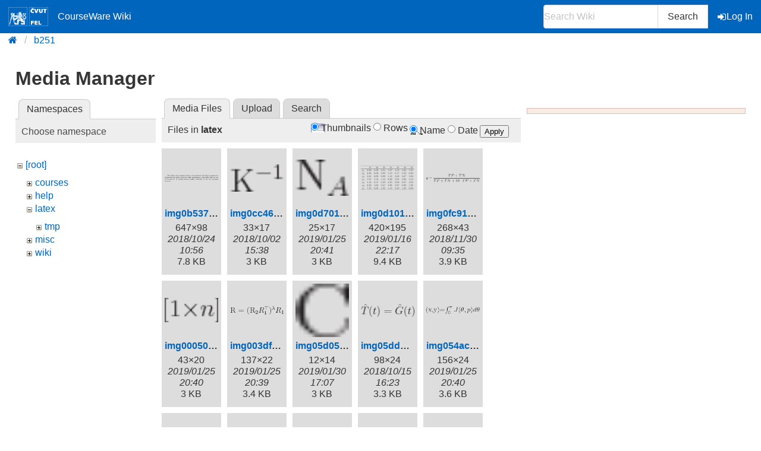

--- FILE ---
content_type: text/html; charset=utf-8
request_url: https://cw.fel.cvut.cz/wiki/start?ns=latex&tab_files=files&do=media&tab_details=view&image=courses%3Aa7b33dif%3Asinslavy%3Astrammar_-_doprovodny_text.pdf
body_size: 32988
content:
<!DOCTYPE html>
<html xmlns="http://www.w3.org/1999/xhtml" xml:lang="en"
  lang="en" dir="ltr">
<head>
    <meta charset="UTF-8" />
    <title>start [CourseWare Wiki]</title>
    <meta name="viewport" content="width=device-width,initial-scale=1" />
    <link rel="stylesheet" href="/font-awesome-4.7.0/css/font-awesome.min.css">
    <meta name="generator" content="DokuWiki"/>
<meta name="theme-color" content="#0065bd"/>
<meta name="robots" content="noindex,nofollow"/>
<link rel="search" type="application/opensearchdescription+xml" href="/wiki/lib/exe/opensearch.php" title="CourseWare Wiki"/>
<link rel="start" href="/wiki/"/>
<link rel="manifest" href="/wiki/lib/exe/manifest.php"/>
<link rel="alternate" type="application/rss+xml" title="Recent Changes" href="/wiki/feed.php"/>
<link rel="alternate" type="application/rss+xml" title="Current namespace" href="/wiki/feed.php?mode=list&amp;ns="/>
<link rel="alternate" type="text/html" title="Plain HTML" href="/wiki/_export/xhtml/start"/>
<link rel="alternate" type="text/plain" title="Wiki Markup" href="/wiki/_export/raw/start"/>
<link rel="stylesheet" type="text/css" href="/wiki/lib/exe/css.php?t=bulma-cw&amp;tseed=09fb12fc0b932e760c8385e0b8c70572"/>
<!--[if gte IE 9]><!-->
<script type="text/javascript">/*<![CDATA[*/var NS='';var JSINFO = {"isadmin":0,"isauth":0,"plugin_folded":{"hide":"hide","reveal":"reveal"},"move_renameokay":false,"move_allowrename":false,"id":"start","namespace":"","ACT":"media","useHeadingNavigation":0,"useHeadingContent":0};
/*!]]>*/</script>
<script type="text/javascript" charset="utf-8" src="/wiki/lib/exe/jquery.php?tseed=23f888679b4f1dc26eef34902aca964f"></script>
<script type="text/javascript" charset="utf-8" src="/wiki/lib/exe/js.php?t=bulma-cw&amp;tseed=09fb12fc0b932e760c8385e0b8c70572"></script>
<script type="text/x-mathjax-config">/*<![CDATA[*/MathJax.Hub.Config({
    tex2jax: {
        inlineMath: [ ["$","$"], ["\\(","\\)"] ],
        displayMath: [ ["$$","$$"], ["\\[","\\]"] ],
        processEscapes: true
    },
    TeX: { equationNumbers: {autoNumber: "AMS"} }
});
/*!]]>*/</script>
<script type="text/javascript" charset="utf-8" src="https://cw.fel.cvut.cz/mathjax/mathjax/MathJax.js?config=TeX-AMS_CHTML.js"></script>
<!--<![endif]-->
    <link rel="shortcut icon" href="/wiki/lib/tpl/bulma-cw/images/favicon.ico" />
<link rel="apple-touch-icon" href="/wiki/lib/tpl/bulma-cw/images/apple-touch-icon.png" />
    
</head>

<body>
        <!--[if lte IE 8 ]><div id="IE8"><![endif]-->

            <div id="dokuwiki__site"><div id="dokuwiki__top" class="site dokuwiki mode_media tpl_bulma-cw   home ">
        <!-- ********** HEADER ********** -->
        <header id="dokuwiki__header">
        <nav class="navbar is-link"><div class="container">
        <div class="navbar-brand">
            <a class="navbar-item" href="/wiki/start" accesskey="h" title="[H]">
                <img src="/wiki/lib/tpl/bulma-cw/images/symbol_cvut_plna_doplnkova_verze_negativ.svg" alt="Logo CVUT" >
                <img src="/wiki/lib/tpl/bulma-cw/images/logo_FEL_zkratka_negativ.svg" alt="Logo FEL" >
                CourseWare Wiki
            </a>
            <div class="navbar-burger" data-target="cw-top-menu">
                <span></span>
                <span></span>
                <span></span>
            </div>
        </div>
        <div class="navbar-menu" id="cw-top-menu">
            <div class="navbar-end" id='narrow-sidebar'>


                <div class="navbar-item">
                    <form action="/wiki/start" accept-charset="utf-8" class="search" id="dw__search" method="get" role="search" autocomplete="off">
                    <input type="hidden" name="do" value="search">
                    <div class="field has-addons">
                        <p class="control">
                            <input class="input" type="text" placeholder="Search Wiki" id="qsearch__in" accesskey="f" name="id" class="edit" title="[F]" autocomplete="off">
                        </p>
                        <p class="control">
                            <button class="button" type="submit" title="Search">
                            Search
                            </button>
                            <div id="qsearch__out" class="ajax_qsearch JSpopup"></div>
                        </p>
                    </div>
                    </form>
                </div>
                <a href="/wiki/start?do=login&amp;sectok="  class="navbar-item action login" rel="nofollow" title="Log In"><span class="icon is-small"><i class="fa fa-sign-in"></i></span>Log In</a>            </div>
        </div>
        </nav>
        <nav class="breadcrumb" aria-label="breadcrumbs">
            <div class="container">
            <ul><li><a href='/wiki/start' title='start'><i class="fa fa-home" aria-hidden="true"></i></a></li><li><a href='/wiki/start' title='wiki'>b251</a></li></ul>            </div>
        </nav>
        </header>
        <div class="section">
        <div class="container is-clearfix">            <!-- ********** CONTENT ********** -->
            <div id="dokuwiki__content" class="column">
                                            
                <div class="page content">
                    <!-- wikipage start -->
                    <div id="mediamanager__page">
<h1>Media Manager</h1>
<div class="panel namespaces">
<h2>Namespaces</h2>
<div class="panelHeader">Choose namespace</div>
<div class="panelContent" id="media__tree">

<ul class="idx">
<li class="media level0 open"><img src="/wiki/lib/images/minus.gif" alt="−" /><div class="li"><a href="/wiki/start?ns=&amp;tab_files=files&amp;do=media&amp;tab_details=view&amp;image=courses%3Aa7b33dif%3Asinslavy%3Astrammar_-_doprovodny_text.pdf" class="idx_dir">[root]</a></div>
<ul class="idx">
<li class="media level1 closed"><img src="/wiki/lib/images/plus.gif" alt="+" /><div class="li"><a href="/wiki/start?ns=courses&amp;tab_files=files&amp;do=media&amp;tab_details=view&amp;image=courses%3Aa7b33dif%3Asinslavy%3Astrammar_-_doprovodny_text.pdf" class="idx_dir">courses</a></div></li>
<li class="media level1 closed"><img src="/wiki/lib/images/plus.gif" alt="+" /><div class="li"><a href="/wiki/start?ns=help&amp;tab_files=files&amp;do=media&amp;tab_details=view&amp;image=courses%3Aa7b33dif%3Asinslavy%3Astrammar_-_doprovodny_text.pdf" class="idx_dir">help</a></div></li>
<li class="media level1 open"><img src="/wiki/lib/images/minus.gif" alt="−" /><div class="li"><a href="/wiki/start?ns=latex&amp;tab_files=files&amp;do=media&amp;tab_details=view&amp;image=courses%3Aa7b33dif%3Asinslavy%3Astrammar_-_doprovodny_text.pdf" class="idx_dir">latex</a></div>
<ul class="idx">
<li class="media level2 closed"><img src="/wiki/lib/images/plus.gif" alt="+" /><div class="li"><a href="/wiki/start?ns=latex%2Ftmp&amp;tab_files=files&amp;do=media&amp;tab_details=view&amp;image=courses%3Aa7b33dif%3Asinslavy%3Astrammar_-_doprovodny_text.pdf" class="idx_dir">tmp</a></div></li>
</ul>
</li>
<li class="media level1 closed"><img src="/wiki/lib/images/plus.gif" alt="+" /><div class="li"><a href="/wiki/start?ns=misc&amp;tab_files=files&amp;do=media&amp;tab_details=view&amp;image=courses%3Aa7b33dif%3Asinslavy%3Astrammar_-_doprovodny_text.pdf" class="idx_dir">misc</a></div></li>
<li class="media level1 closed"><img src="/wiki/lib/images/plus.gif" alt="+" /><div class="li"><a href="/wiki/start?ns=wiki&amp;tab_files=files&amp;do=media&amp;tab_details=view&amp;image=courses%3Aa7b33dif%3Asinslavy%3Astrammar_-_doprovodny_text.pdf" class="idx_dir">wiki</a></div></li>
</ul></li>
</ul>
</div>
</div>
<div class="panel filelist">
<h2 class="a11y">Media Files</h2>
<ul class="tabs">
<li><strong>Media Files</strong></li>
<li><a href="/wiki/start?tab_files=upload&amp;do=media&amp;tab_details=view&amp;image=courses%3Aa7b33dif%3Asinslavy%3Astrammar_-_doprovodny_text.pdf&amp;ns=latex">Upload</a></li>
<li><a href="/wiki/start?tab_files=search&amp;do=media&amp;tab_details=view&amp;image=courses%3Aa7b33dif%3Asinslavy%3Astrammar_-_doprovodny_text.pdf&amp;ns=latex">Search</a></li>
</ul>
<div class="panelHeader">
<h3>Files in <strong>latex</strong></h3>
<form class="options" method="get" action="/wiki/start" accept-charset="utf-8"><div class="no">
<input type="hidden" name="do" value="media" /><input type="hidden" name="tab_files" value="files" /><input type="hidden" name="tab_details" value="view" /><input type="hidden" name="image" value="courses:a7b33dif:sinslavy:strammar_-_doprovodny_text.pdf" /><input type="hidden" name="ns" value="latex" /><ul>
<li class="listType"><label class="thumbs" for="listType__thumbs"><input type="radio" id="listType__thumbs" name="list_dwmedia" value="thumbs" checked="checked" /> <span>Thumbnails</span></label>
<label class="rows" for="listType__rows"><input type="radio" id="listType__rows" name="list_dwmedia" value="rows" /> <span>Rows</span></label>
</li>
<li class="sortBy"><label class="name" for="sortBy__name"><input type="radio" id="sortBy__name" name="sort_dwmedia" value="name" checked="checked" /> <span>Name</span></label>
<label class="date" for="sortBy__date"><input type="radio" id="sortBy__date" name="sort_dwmedia" value="date" /> <span>Date</span></label>
</li>
<li><button type="submit">Apply</button>
</li>
</ul>
</div></form>
</div>
<div class="panelContent">
<ul class="thumbs"><li><dl title="latex:img0b5375d639614ac0699376f7e46432ba.png">
<dt><a id="l_:latex:img0b5375d639614ac0699376f7e46432ba.png" class="image thumb" href="/wiki/start?image=latex%3Aimg0b5375d639614ac0699376f7e46432ba.png&amp;ns=latex&amp;tab_details=view&amp;do=media&amp;tab_files=files"><img src="/wiki/_media/latex/img0b5375d639614ac0699376f7e46432ba.png?w=90&amp;h=13&amp;t=1540371367&amp;tok=acbda3" alt="latex:img0b5375d639614ac0699376f7e46432ba.png" /></a></dt>
<dd class="name"><a href="/wiki/start?image=latex%3Aimg0b5375d639614ac0699376f7e46432ba.png&amp;ns=latex&amp;tab_details=view&amp;do=media&amp;tab_files=files" id="h_:latex:img0b5375d639614ac0699376f7e46432ba.png">img0b5375d639614ac0699376f7e46432ba.png</a></dd>
<dd class="size">647&#215;98</dd>
<dd class="date">2018/10/24 10:56</dd>
<dd class="filesize">7.8 KB</dd>
</dl></li>
<li><dl title="latex:img0cc46806cf2172c2c76f2634f65dfad6.png">
<dt><a id="l_:latex:img0cc46806cf2172c2c76f2634f65dfad6.png" class="image thumb" href="/wiki/start?image=latex%3Aimg0cc46806cf2172c2c76f2634f65dfad6.png&amp;ns=latex&amp;tab_details=view&amp;do=media&amp;tab_files=files"><img src="/wiki/_media/latex/img0cc46806cf2172c2c76f2634f65dfad6.png?w=33&amp;h=17&amp;t=1538487506&amp;tok=efcfea" alt="latex:img0cc46806cf2172c2c76f2634f65dfad6.png" /></a></dt>
<dd class="name"><a href="/wiki/start?image=latex%3Aimg0cc46806cf2172c2c76f2634f65dfad6.png&amp;ns=latex&amp;tab_details=view&amp;do=media&amp;tab_files=files" id="h_:latex:img0cc46806cf2172c2c76f2634f65dfad6.png">img0cc46806cf2172c2c76f2634f65dfad6.png</a></dd>
<dd class="size">33&#215;17</dd>
<dd class="date">2018/10/02 15:38</dd>
<dd class="filesize">3 KB</dd>
</dl></li>
<li><dl title="latex:img0d701637da3c44a8d61c8121a65e5736.png">
<dt><a id="l_:latex:img0d701637da3c44a8d61c8121a65e5736.png" class="image thumb" href="/wiki/start?image=latex%3Aimg0d701637da3c44a8d61c8121a65e5736.png&amp;ns=latex&amp;tab_details=view&amp;do=media&amp;tab_files=files"><img src="/wiki/_media/latex/img0d701637da3c44a8d61c8121a65e5736.png?w=25&amp;h=17&amp;t=1548445261&amp;tok=1abffc" alt="latex:img0d701637da3c44a8d61c8121a65e5736.png" /></a></dt>
<dd class="name"><a href="/wiki/start?image=latex%3Aimg0d701637da3c44a8d61c8121a65e5736.png&amp;ns=latex&amp;tab_details=view&amp;do=media&amp;tab_files=files" id="h_:latex:img0d701637da3c44a8d61c8121a65e5736.png">img0d701637da3c44a8d61c8121a65e5736.png</a></dd>
<dd class="size">25&#215;17</dd>
<dd class="date">2019/01/25 20:41</dd>
<dd class="filesize">3 KB</dd>
</dl></li>
<li><dl title="latex:img0d1018975d4ddb2e11dfff09c4e98381.png">
<dt><a id="l_:latex:img0d1018975d4ddb2e11dfff09c4e98381.png" class="image thumb" href="/wiki/start?image=latex%3Aimg0d1018975d4ddb2e11dfff09c4e98381.png&amp;ns=latex&amp;tab_details=view&amp;do=media&amp;tab_files=files"><img src="/wiki/_media/latex/img0d1018975d4ddb2e11dfff09c4e98381.png?w=90&amp;h=41&amp;t=1547673462&amp;tok=6167fe" alt="latex:img0d1018975d4ddb2e11dfff09c4e98381.png" /></a></dt>
<dd class="name"><a href="/wiki/start?image=latex%3Aimg0d1018975d4ddb2e11dfff09c4e98381.png&amp;ns=latex&amp;tab_details=view&amp;do=media&amp;tab_files=files" id="h_:latex:img0d1018975d4ddb2e11dfff09c4e98381.png">img0d1018975d4ddb2e11dfff09c4e98381.png</a></dd>
<dd class="size">420&#215;195</dd>
<dd class="date">2019/01/16 22:17</dd>
<dd class="filesize">9.4 KB</dd>
</dl></li>
<li><dl title="latex:img0fc91c78817acb3d67a5f90d08a0f3ab.png">
<dt><a id="l_:latex:img0fc91c78817acb3d67a5f90d08a0f3ab.png" class="image thumb" href="/wiki/start?image=latex%3Aimg0fc91c78817acb3d67a5f90d08a0f3ab.png&amp;ns=latex&amp;tab_details=view&amp;do=media&amp;tab_files=files"><img src="/wiki/_media/latex/img0fc91c78817acb3d67a5f90d08a0f3ab.png?w=90&amp;h=14&amp;t=1543566946&amp;tok=7cab6e" alt="latex:img0fc91c78817acb3d67a5f90d08a0f3ab.png" /></a></dt>
<dd class="name"><a href="/wiki/start?image=latex%3Aimg0fc91c78817acb3d67a5f90d08a0f3ab.png&amp;ns=latex&amp;tab_details=view&amp;do=media&amp;tab_files=files" id="h_:latex:img0fc91c78817acb3d67a5f90d08a0f3ab.png">img0fc91c78817acb3d67a5f90d08a0f3ab.png</a></dd>
<dd class="size">268&#215;43</dd>
<dd class="date">2018/11/30 09:35</dd>
<dd class="filesize">3.9 KB</dd>
</dl></li>
<li><dl title="latex:img00050fcffe439d85140106b3e937ccaa.png">
<dt><a id="l_:latex:img00050fcffe439d85140106b3e937ccaa.png" class="image thumb" href="/wiki/start?image=latex%3Aimg00050fcffe439d85140106b3e937ccaa.png&amp;ns=latex&amp;tab_details=view&amp;do=media&amp;tab_files=files"><img src="/wiki/_media/latex/img00050fcffe439d85140106b3e937ccaa.png?w=43&amp;h=20&amp;t=1548445206&amp;tok=f9d23d" alt="latex:img00050fcffe439d85140106b3e937ccaa.png" /></a></dt>
<dd class="name"><a href="/wiki/start?image=latex%3Aimg00050fcffe439d85140106b3e937ccaa.png&amp;ns=latex&amp;tab_details=view&amp;do=media&amp;tab_files=files" id="h_:latex:img00050fcffe439d85140106b3e937ccaa.png">img00050fcffe439d85140106b3e937ccaa.png</a></dd>
<dd class="size">43&#215;20</dd>
<dd class="date">2019/01/25 20:40</dd>
<dd class="filesize">3 KB</dd>
</dl></li>
<li><dl title="latex:img003df88dd2eef089c2d9f72a5b5be688.png">
<dt><a id="l_:latex:img003df88dd2eef089c2d9f72a5b5be688.png" class="image thumb" href="/wiki/start?image=latex%3Aimg003df88dd2eef089c2d9f72a5b5be688.png&amp;ns=latex&amp;tab_details=view&amp;do=media&amp;tab_files=files"><img src="/wiki/_media/latex/img003df88dd2eef089c2d9f72a5b5be688.png?w=90&amp;h=14&amp;t=1548445142&amp;tok=504787" alt="latex:img003df88dd2eef089c2d9f72a5b5be688.png" /></a></dt>
<dd class="name"><a href="/wiki/start?image=latex%3Aimg003df88dd2eef089c2d9f72a5b5be688.png&amp;ns=latex&amp;tab_details=view&amp;do=media&amp;tab_files=files" id="h_:latex:img003df88dd2eef089c2d9f72a5b5be688.png">img003df88dd2eef089c2d9f72a5b5be688.png</a></dd>
<dd class="size">137&#215;22</dd>
<dd class="date">2019/01/25 20:39</dd>
<dd class="filesize">3.4 KB</dd>
</dl></li>
<li><dl title="latex:img05d05e751a80db7375eae13c25f0ca13.png">
<dt><a id="l_:latex:img05d05e751a80db7375eae13c25f0ca13.png" class="image thumb" href="/wiki/start?image=latex%3Aimg05d05e751a80db7375eae13c25f0ca13.png&amp;ns=latex&amp;tab_details=view&amp;do=media&amp;tab_files=files"><img src="/wiki/_media/latex/img05d05e751a80db7375eae13c25f0ca13.png?w=12&amp;h=14&amp;t=1548864477&amp;tok=1bc480" alt="latex:img05d05e751a80db7375eae13c25f0ca13.png" /></a></dt>
<dd class="name"><a href="/wiki/start?image=latex%3Aimg05d05e751a80db7375eae13c25f0ca13.png&amp;ns=latex&amp;tab_details=view&amp;do=media&amp;tab_files=files" id="h_:latex:img05d05e751a80db7375eae13c25f0ca13.png">img05d05e751a80db7375eae13c25f0ca13.png</a></dd>
<dd class="size">12&#215;14</dd>
<dd class="date">2019/01/30 17:07</dd>
<dd class="filesize">3 KB</dd>
</dl></li>
<li><dl title="latex:img05dd6c5dbc465e362e16d17ce65f6476.png">
<dt><a id="l_:latex:img05dd6c5dbc465e362e16d17ce65f6476.png" class="image thumb" href="/wiki/start?image=latex%3Aimg05dd6c5dbc465e362e16d17ce65f6476.png&amp;ns=latex&amp;tab_details=view&amp;do=media&amp;tab_files=files"><img src="/wiki/_media/latex/img05dd6c5dbc465e362e16d17ce65f6476.png?w=90&amp;h=22&amp;t=1539613385&amp;tok=1157bf" alt="latex:img05dd6c5dbc465e362e16d17ce65f6476.png" /></a></dt>
<dd class="name"><a href="/wiki/start?image=latex%3Aimg05dd6c5dbc465e362e16d17ce65f6476.png&amp;ns=latex&amp;tab_details=view&amp;do=media&amp;tab_files=files" id="h_:latex:img05dd6c5dbc465e362e16d17ce65f6476.png">img05dd6c5dbc465e362e16d17ce65f6476.png</a></dd>
<dd class="size">98&#215;24</dd>
<dd class="date">2018/10/15 16:23</dd>
<dd class="filesize">3.3 KB</dd>
</dl></li>
<li><dl title="latex:img054acb1f0585eea0741740e5b907857c.png">
<dt><a id="l_:latex:img054acb1f0585eea0741740e5b907857c.png" class="image thumb" href="/wiki/start?image=latex%3Aimg054acb1f0585eea0741740e5b907857c.png&amp;ns=latex&amp;tab_details=view&amp;do=media&amp;tab_files=files"><img src="/wiki/_media/latex/img054acb1f0585eea0741740e5b907857c.png?w=89&amp;h=13&amp;t=1548445209&amp;tok=97c662" alt="latex:img054acb1f0585eea0741740e5b907857c.png" /></a></dt>
<dd class="name"><a href="/wiki/start?image=latex%3Aimg054acb1f0585eea0741740e5b907857c.png&amp;ns=latex&amp;tab_details=view&amp;do=media&amp;tab_files=files" id="h_:latex:img054acb1f0585eea0741740e5b907857c.png">img054acb1f0585eea0741740e5b907857c.png</a></dd>
<dd class="size">156&#215;24</dd>
<dd class="date">2019/01/25 20:40</dd>
<dd class="filesize">3.6 KB</dd>
</dl></li>
<li><dl title="latex:img062a0b45aa1d1eb0ab0af1c388ccd7d2.png">
<dt><a id="l_:latex:img062a0b45aa1d1eb0ab0af1c388ccd7d2.png" class="image thumb" href="/wiki/start?image=latex%3Aimg062a0b45aa1d1eb0ab0af1c388ccd7d2.png&amp;ns=latex&amp;tab_details=view&amp;do=media&amp;tab_files=files"><img src="/wiki/_media/latex/img062a0b45aa1d1eb0ab0af1c388ccd7d2.png?w=75&amp;h=23&amp;t=1548062483&amp;tok=c80519" alt="latex:img062a0b45aa1d1eb0ab0af1c388ccd7d2.png" /></a></dt>
<dd class="name"><a href="/wiki/start?image=latex%3Aimg062a0b45aa1d1eb0ab0af1c388ccd7d2.png&amp;ns=latex&amp;tab_details=view&amp;do=media&amp;tab_files=files" id="h_:latex:img062a0b45aa1d1eb0ab0af1c388ccd7d2.png">img062a0b45aa1d1eb0ab0af1c388ccd7d2.png</a></dd>
<dd class="size">75&#215;23</dd>
<dd class="date">2019/01/21 10:21</dd>
<dd class="filesize">3.2 KB</dd>
</dl></li>
<li><dl title="latex:img07d04c99daa998aab1459bef7ba6502f.png">
<dt><a id="l_:latex:img07d04c99daa998aab1459bef7ba6502f.png" class="image thumb" href="/wiki/start?image=latex%3Aimg07d04c99daa998aab1459bef7ba6502f.png&amp;ns=latex&amp;tab_details=view&amp;do=media&amp;tab_files=files"><img src="/wiki/_media/latex/img07d04c99daa998aab1459bef7ba6502f.png?w=90&amp;h=30&amp;t=1536921694&amp;tok=ee56b2" alt="latex:img07d04c99daa998aab1459bef7ba6502f.png" /></a></dt>
<dd class="name"><a href="/wiki/start?image=latex%3Aimg07d04c99daa998aab1459bef7ba6502f.png&amp;ns=latex&amp;tab_details=view&amp;do=media&amp;tab_files=files" id="h_:latex:img07d04c99daa998aab1459bef7ba6502f.png">img07d04c99daa998aab1459bef7ba6502f.png</a></dd>
<dd class="size">647&#215;219</dd>
<dd class="date">2018/09/14 12:41</dd>
<dd class="filesize">7.6 KB</dd>
</dl></li>
<li><dl title="latex:img08b5a9412de2ff8ad00271b8864d39ff.png">
<dt><a id="l_:latex:img08b5a9412de2ff8ad00271b8864d39ff.png" class="image thumb" href="/wiki/start?image=latex%3Aimg08b5a9412de2ff8ad00271b8864d39ff.png&amp;ns=latex&amp;tab_details=view&amp;do=media&amp;tab_files=files"><img src="/wiki/_media/latex/img08b5a9412de2ff8ad00271b8864d39ff.png?w=90&amp;h=21&amp;t=1537623655&amp;tok=3bdd1b" alt="latex:img08b5a9412de2ff8ad00271b8864d39ff.png" /></a></dt>
<dd class="name"><a href="/wiki/start?image=latex%3Aimg08b5a9412de2ff8ad00271b8864d39ff.png&amp;ns=latex&amp;tab_details=view&amp;do=media&amp;tab_files=files" id="h_:latex:img08b5a9412de2ff8ad00271b8864d39ff.png">img08b5a9412de2ff8ad00271b8864d39ff.png</a></dd>
<dd class="size">125&#215;30</dd>
<dd class="date">2018/09/22 15:40</dd>
<dd class="filesize">3.2 KB</dd>
</dl></li>
<li><dl title="latex:img1a86e10210a0a6e0f1d5c3a646aa1912.png">
<dt><a id="l_:latex:img1a86e10210a0a6e0f1d5c3a646aa1912.png" class="image thumb" href="/wiki/start?image=latex%3Aimg1a86e10210a0a6e0f1d5c3a646aa1912.png&amp;ns=latex&amp;tab_details=view&amp;do=media&amp;tab_files=files"><img src="/wiki/_media/latex/img1a86e10210a0a6e0f1d5c3a646aa1912.png?w=90&amp;h=34&amp;t=1536921691&amp;tok=301634" alt="latex:img1a86e10210a0a6e0f1d5c3a646aa1912.png" /></a></dt>
<dd class="name"><a href="/wiki/start?image=latex%3Aimg1a86e10210a0a6e0f1d5c3a646aa1912.png&amp;ns=latex&amp;tab_details=view&amp;do=media&amp;tab_files=files" id="h_:latex:img1a86e10210a0a6e0f1d5c3a646aa1912.png">img1a86e10210a0a6e0f1d5c3a646aa1912.png</a></dd>
<dd class="size">675&#215;255</dd>
<dd class="date">2018/09/14 12:41</dd>
<dd class="filesize">17.8 KB</dd>
</dl></li>
<li><dl title="latex:img1aab3c3aefb40f201b84c9d3f55516d4.png">
<dt><a id="l_:latex:img1aab3c3aefb40f201b84c9d3f55516d4.png" class="image thumb" href="/wiki/start?image=latex%3Aimg1aab3c3aefb40f201b84c9d3f55516d4.png&amp;ns=latex&amp;tab_details=view&amp;do=media&amp;tab_files=files"><img src="/wiki/_media/latex/img1aab3c3aefb40f201b84c9d3f55516d4.png?w=25&amp;h=14&amp;t=1548445263&amp;tok=0ca5c1" alt="latex:img1aab3c3aefb40f201b84c9d3f55516d4.png" /></a></dt>
<dd class="name"><a href="/wiki/start?image=latex%3Aimg1aab3c3aefb40f201b84c9d3f55516d4.png&amp;ns=latex&amp;tab_details=view&amp;do=media&amp;tab_files=files" id="h_:latex:img1aab3c3aefb40f201b84c9d3f55516d4.png">img1aab3c3aefb40f201b84c9d3f55516d4.png</a></dd>
<dd class="size">25&#215;14</dd>
<dd class="date">2019/01/25 20:41</dd>
<dd class="filesize">3 KB</dd>
</dl></li>
<li><dl title="latex:img1c205aa70822a097530bd55e50568965.png">
<dt><a id="l_:latex:img1c205aa70822a097530bd55e50568965.png" class="image thumb" href="/wiki/start?image=latex%3Aimg1c205aa70822a097530bd55e50568965.png&amp;ns=latex&amp;tab_details=view&amp;do=media&amp;tab_files=files"><img src="/wiki/_media/latex/img1c205aa70822a097530bd55e50568965.png?w=90&amp;h=42&amp;t=1547673374&amp;tok=45dba6" alt="latex:img1c205aa70822a097530bd55e50568965.png" /></a></dt>
<dd class="name"><a href="/wiki/start?image=latex%3Aimg1c205aa70822a097530bd55e50568965.png&amp;ns=latex&amp;tab_details=view&amp;do=media&amp;tab_files=files" id="h_:latex:img1c205aa70822a097530bd55e50568965.png">img1c205aa70822a097530bd55e50568965.png</a></dd>
<dd class="size">412&#215;195</dd>
<dd class="date">2019/01/16 22:16</dd>
<dd class="filesize">8.5 KB</dd>
</dl></li>
<li><dl title="latex:img1dce825f21887c4fb4f8d0f21261eddd.png">
<dt><a id="l_:latex:img1dce825f21887c4fb4f8d0f21261eddd.png" class="image thumb" href="/wiki/start?image=latex%3Aimg1dce825f21887c4fb4f8d0f21261eddd.png&amp;ns=latex&amp;tab_details=view&amp;do=media&amp;tab_files=files"><img src="/wiki/_media/latex/img1dce825f21887c4fb4f8d0f21261eddd.png?w=90&amp;h=13&amp;t=1530479839&amp;tok=acd6cd" alt="latex:img1dce825f21887c4fb4f8d0f21261eddd.png" /></a></dt>
<dd class="name"><a href="/wiki/start?image=latex%3Aimg1dce825f21887c4fb4f8d0f21261eddd.png&amp;ns=latex&amp;tab_details=view&amp;do=media&amp;tab_files=files" id="h_:latex:img1dce825f21887c4fb4f8d0f21261eddd.png">img1dce825f21887c4fb4f8d0f21261eddd.png</a></dd>
<dd class="size">263&#215;40</dd>
<dd class="date">2018/07/01 23:17</dd>
<dd class="filesize">3.9 KB</dd>
</dl></li>
<li><dl title="latex:img1e4e3308f92a220f31ef2928308e8ee7.png">
<dt><a id="l_:latex:img1e4e3308f92a220f31ef2928308e8ee7.png" class="image thumb" href="/wiki/start?image=latex%3Aimg1e4e3308f92a220f31ef2928308e8ee7.png&amp;ns=latex&amp;tab_details=view&amp;do=media&amp;tab_files=files"><img src="/wiki/_media/latex/img1e4e3308f92a220f31ef2928308e8ee7.png?w=90&amp;h=11&amp;t=1548445264&amp;tok=066ae0" alt="latex:img1e4e3308f92a220f31ef2928308e8ee7.png" /></a></dt>
<dd class="name"><a href="/wiki/start?image=latex%3Aimg1e4e3308f92a220f31ef2928308e8ee7.png&amp;ns=latex&amp;tab_details=view&amp;do=media&amp;tab_files=files" id="h_:latex:img1e4e3308f92a220f31ef2928308e8ee7.png">img1e4e3308f92a220f31ef2928308e8ee7.png</a></dd>
<dd class="size">128&#215;17</dd>
<dd class="date">2019/01/25 20:41</dd>
<dd class="filesize">3.3 KB</dd>
</dl></li>
<li><dl title="latex:img1e4464c238f1c23394ba807322ca0482.png">
<dt><a id="l_:latex:img1e4464c238f1c23394ba807322ca0482.png" class="image thumb" href="/wiki/start?image=latex%3Aimg1e4464c238f1c23394ba807322ca0482.png&amp;ns=latex&amp;tab_details=view&amp;do=media&amp;tab_files=files"><img src="/wiki/_media/latex/img1e4464c238f1c23394ba807322ca0482.png?w=20&amp;h=17&amp;t=1548445259&amp;tok=4faa50" alt="latex:img1e4464c238f1c23394ba807322ca0482.png" /></a></dt>
<dd class="name"><a href="/wiki/start?image=latex%3Aimg1e4464c238f1c23394ba807322ca0482.png&amp;ns=latex&amp;tab_details=view&amp;do=media&amp;tab_files=files" id="h_:latex:img1e4464c238f1c23394ba807322ca0482.png">img1e4464c238f1c23394ba807322ca0482.png</a></dd>
<dd class="size">20&#215;17</dd>
<dd class="date">2019/01/25 20:40</dd>
<dd class="filesize">3 KB</dd>
</dl></li>
<li><dl title="latex:img1f6ac5e2b1e49a0aefced1b72bf4746f.png">
<dt><a id="l_:latex:img1f6ac5e2b1e49a0aefced1b72bf4746f.png" class="image thumb" href="/wiki/start?image=latex%3Aimg1f6ac5e2b1e49a0aefced1b72bf4746f.png&amp;ns=latex&amp;tab_details=view&amp;do=media&amp;tab_files=files"><img src="/wiki/_media/latex/img1f6ac5e2b1e49a0aefced1b72bf4746f.png?w=26&amp;h=19&amp;t=1528624515&amp;tok=ef654b" alt="latex:img1f6ac5e2b1e49a0aefced1b72bf4746f.png" /></a></dt>
<dd class="name"><a href="/wiki/start?image=latex%3Aimg1f6ac5e2b1e49a0aefced1b72bf4746f.png&amp;ns=latex&amp;tab_details=view&amp;do=media&amp;tab_files=files" id="h_:latex:img1f6ac5e2b1e49a0aefced1b72bf4746f.png">img1f6ac5e2b1e49a0aefced1b72bf4746f.png</a></dd>
<dd class="size">26&#215;19</dd>
<dd class="date">2018/06/10 11:55</dd>
<dd class="filesize">3 KB</dd>
</dl></li>
<li><dl title="latex:img2a5fea4b019973cbb75ff7742adaf50b.png">
<dt><a id="l_:latex:img2a5fea4b019973cbb75ff7742adaf50b.png" class="image thumb" href="/wiki/start?image=latex%3Aimg2a5fea4b019973cbb75ff7742adaf50b.png&amp;ns=latex&amp;tab_details=view&amp;do=media&amp;tab_files=files"><img src="/wiki/_media/latex/img2a5fea4b019973cbb75ff7742adaf50b.png?w=90&amp;h=20&amp;t=1537793845&amp;tok=742583" alt="latex:img2a5fea4b019973cbb75ff7742adaf50b.png" /></a></dt>
<dd class="name"><a href="/wiki/start?image=latex%3Aimg2a5fea4b019973cbb75ff7742adaf50b.png&amp;ns=latex&amp;tab_details=view&amp;do=media&amp;tab_files=files" id="h_:latex:img2a5fea4b019973cbb75ff7742adaf50b.png">img2a5fea4b019973cbb75ff7742adaf50b.png</a></dd>
<dd class="size">825&#215;188</dd>
<dd class="date">2018/09/24 14:57</dd>
<dd class="filesize">17 KB</dd>
</dl></li>
<li><dl title="latex:img2aa447f3144cccc2865e6268c583f0f3.png">
<dt><a id="l_:latex:img2aa447f3144cccc2865e6268c583f0f3.png" class="image thumb" href="/wiki/start?image=latex%3Aimg2aa447f3144cccc2865e6268c583f0f3.png&amp;ns=latex&amp;tab_details=view&amp;do=media&amp;tab_files=files"><img src="/wiki/_media/latex/img2aa447f3144cccc2865e6268c583f0f3.png?w=48&amp;h=13&amp;t=1548445268&amp;tok=e7b976" alt="latex:img2aa447f3144cccc2865e6268c583f0f3.png" /></a></dt>
<dd class="name"><a href="/wiki/start?image=latex%3Aimg2aa447f3144cccc2865e6268c583f0f3.png&amp;ns=latex&amp;tab_details=view&amp;do=media&amp;tab_files=files" id="h_:latex:img2aa447f3144cccc2865e6268c583f0f3.png">img2aa447f3144cccc2865e6268c583f0f3.png</a></dd>
<dd class="size">48&#215;13</dd>
<dd class="date">2019/01/25 20:41</dd>
<dd class="filesize">3 KB</dd>
</dl></li>
<li><dl title="latex:img2bd4306b3835b05243a8f9a5b427a8cf.png">
<dt><a id="l_:latex:img2bd4306b3835b05243a8f9a5b427a8cf.png" class="image thumb" href="/wiki/start?image=latex%3Aimg2bd4306b3835b05243a8f9a5b427a8cf.png&amp;ns=latex&amp;tab_details=view&amp;do=media&amp;tab_files=files"><img src="/wiki/_media/latex/img2bd4306b3835b05243a8f9a5b427a8cf.png?w=90&amp;h=31&amp;t=1540453121&amp;tok=8af853" alt="latex:img2bd4306b3835b05243a8f9a5b427a8cf.png" /></a></dt>
<dd class="name"><a href="/wiki/start?image=latex%3Aimg2bd4306b3835b05243a8f9a5b427a8cf.png&amp;ns=latex&amp;tab_details=view&amp;do=media&amp;tab_files=files" id="h_:latex:img2bd4306b3835b05243a8f9a5b427a8cf.png">img2bd4306b3835b05243a8f9a5b427a8cf.png</a></dd>
<dd class="size">647&#215;227</dd>
<dd class="date">2018/10/25 09:38</dd>
<dd class="filesize">8.9 KB</dd>
</dl></li>
<li><dl title="latex:img2e972cff3ce3d6cc9ee58618f9bb5f48.png">
<dt><a id="l_:latex:img2e972cff3ce3d6cc9ee58618f9bb5f48.png" class="image thumb" href="/wiki/start?image=latex%3Aimg2e972cff3ce3d6cc9ee58618f9bb5f48.png&amp;ns=latex&amp;tab_details=view&amp;do=media&amp;tab_files=files"><img src="/wiki/_media/latex/img2e972cff3ce3d6cc9ee58618f9bb5f48.png?w=90&amp;h=17&amp;t=1537623509&amp;tok=7a2c12" alt="latex:img2e972cff3ce3d6cc9ee58618f9bb5f48.png" /></a></dt>
<dd class="name"><a href="/wiki/start?image=latex%3Aimg2e972cff3ce3d6cc9ee58618f9bb5f48.png&amp;ns=latex&amp;tab_details=view&amp;do=media&amp;tab_files=files" id="h_:latex:img2e972cff3ce3d6cc9ee58618f9bb5f48.png">img2e972cff3ce3d6cc9ee58618f9bb5f48.png</a></dd>
<dd class="size">169&#215;33</dd>
<dd class="date">2018/09/22 15:38</dd>
<dd class="filesize">3.5 KB</dd>
</dl></li>
<li><dl title="latex:img2e426000b92cfbc7286b0e2cc2a37482.png">
<dt><a id="l_:latex:img2e426000b92cfbc7286b0e2cc2a37482.png" class="image thumb" href="/wiki/start?image=latex%3Aimg2e426000b92cfbc7286b0e2cc2a37482.png&amp;ns=latex&amp;tab_details=view&amp;do=media&amp;tab_files=files"><img src="/wiki/_media/latex/img2e426000b92cfbc7286b0e2cc2a37482.png?w=17&amp;h=17&amp;t=1548445242&amp;tok=32d169" alt="latex:img2e426000b92cfbc7286b0e2cc2a37482.png" /></a></dt>
<dd class="name"><a href="/wiki/start?image=latex%3Aimg2e426000b92cfbc7286b0e2cc2a37482.png&amp;ns=latex&amp;tab_details=view&amp;do=media&amp;tab_files=files" id="h_:latex:img2e426000b92cfbc7286b0e2cc2a37482.png">img2e426000b92cfbc7286b0e2cc2a37482.png</a></dd>
<dd class="size">17&#215;17</dd>
<dd class="date">2019/01/25 20:40</dd>
<dd class="filesize">3 KB</dd>
</dl></li>
<li><dl title="latex:img2f2aee3e83f66ab1eabda002fcf5f5a2.png">
<dt><a id="l_:latex:img2f2aee3e83f66ab1eabda002fcf5f5a2.png" class="image thumb" href="/wiki/start?image=latex%3Aimg2f2aee3e83f66ab1eabda002fcf5f5a2.png&amp;ns=latex&amp;tab_details=view&amp;do=media&amp;tab_files=files"><img src="/wiki/_media/latex/img2f2aee3e83f66ab1eabda002fcf5f5a2.png?w=81&amp;h=90&amp;t=1528834968&amp;tok=7c6234" alt="latex:img2f2aee3e83f66ab1eabda002fcf5f5a2.png" /></a></dt>
<dd class="name"><a href="/wiki/start?image=latex%3Aimg2f2aee3e83f66ab1eabda002fcf5f5a2.png&amp;ns=latex&amp;tab_details=view&amp;do=media&amp;tab_files=files" id="h_:latex:img2f2aee3e83f66ab1eabda002fcf5f5a2.png">img2f2aee3e83f66ab1eabda002fcf5f5a2.png</a></dd>
<dd class="size">239&#215;264</dd>
<dd class="date">2018/06/12 22:22</dd>
<dd class="filesize">6 KB</dd>
</dl></li>
<li><dl title="latex:img2f8dad7ce01225de38e29a0142e2d9d9.png">
<dt><a id="l_:latex:img2f8dad7ce01225de38e29a0142e2d9d9.png" class="image thumb" href="/wiki/start?image=latex%3Aimg2f8dad7ce01225de38e29a0142e2d9d9.png&amp;ns=latex&amp;tab_details=view&amp;do=media&amp;tab_files=files"><img src="/wiki/_media/latex/img2f8dad7ce01225de38e29a0142e2d9d9.png?w=1&amp;h=1&amp;t=1540452867&amp;tok=be0c58" alt="latex:img2f8dad7ce01225de38e29a0142e2d9d9.png" /></a></dt>
<dd class="name"><a href="/wiki/start?image=latex%3Aimg2f8dad7ce01225de38e29a0142e2d9d9.png&amp;ns=latex&amp;tab_details=view&amp;do=media&amp;tab_files=files" id="h_:latex:img2f8dad7ce01225de38e29a0142e2d9d9.png">img2f8dad7ce01225de38e29a0142e2d9d9.png</a></dd>
<dd class="size">1&#215;1</dd>
<dd class="date">2018/10/25 09:34</dd>
<dd class="filesize">2.8 KB</dd>
</dl></li>
<li><dl title="latex:img2f6489a265877c74d98d0c1d74f10789.png">
<dt><a id="l_:latex:img2f6489a265877c74d98d0c1d74f10789.png" class="image thumb" href="/wiki/start?image=latex%3Aimg2f6489a265877c74d98d0c1d74f10789.png&amp;ns=latex&amp;tab_details=view&amp;do=media&amp;tab_files=files"><img src="/wiki/_media/latex/img2f6489a265877c74d98d0c1d74f10789.png?w=90&amp;h=16&amp;t=1537621348&amp;tok=02ad33" alt="latex:img2f6489a265877c74d98d0c1d74f10789.png" /></a></dt>
<dd class="name"><a href="/wiki/start?image=latex%3Aimg2f6489a265877c74d98d0c1d74f10789.png&amp;ns=latex&amp;tab_details=view&amp;do=media&amp;tab_files=files" id="h_:latex:img2f6489a265877c74d98d0c1d74f10789.png">img2f6489a265877c74d98d0c1d74f10789.png</a></dd>
<dd class="size">110&#215;20</dd>
<dd class="date">2018/09/22 15:02</dd>
<dd class="filesize">3.2 KB</dd>
</dl></li>
<li><dl title="latex:img2f51310acab41649af988ccebfe4186d.png">
<dt><a id="l_:latex:img2f51310acab41649af988ccebfe4186d.png" class="image thumb" href="/wiki/start?image=latex%3Aimg2f51310acab41649af988ccebfe4186d.png&amp;ns=latex&amp;tab_details=view&amp;do=media&amp;tab_files=files"><img src="/wiki/_media/latex/img2f51310acab41649af988ccebfe4186d.png?w=12&amp;h=14&amp;t=1537619567&amp;tok=80ff45" alt="latex:img2f51310acab41649af988ccebfe4186d.png" /></a></dt>
<dd class="name"><a href="/wiki/start?image=latex%3Aimg2f51310acab41649af988ccebfe4186d.png&amp;ns=latex&amp;tab_details=view&amp;do=media&amp;tab_files=files" id="h_:latex:img2f51310acab41649af988ccebfe4186d.png">img2f51310acab41649af988ccebfe4186d.png</a></dd>
<dd class="size">12&#215;14</dd>
<dd class="date">2018/09/22 14:32</dd>
<dd class="filesize">3 KB</dd>
</dl></li>
<li><dl title="latex:img2ffc21e12d6f9e1d30f3cf46148c2005.png">
<dt><a id="l_:latex:img2ffc21e12d6f9e1d30f3cf46148c2005.png" class="image thumb" href="/wiki/start?image=latex%3Aimg2ffc21e12d6f9e1d30f3cf46148c2005.png&amp;ns=latex&amp;tab_details=view&amp;do=media&amp;tab_files=files"><img src="/wiki/_media/latex/img2ffc21e12d6f9e1d30f3cf46148c2005.png?w=90&amp;h=20&amp;t=1548445233&amp;tok=e24881" alt="latex:img2ffc21e12d6f9e1d30f3cf46148c2005.png" /></a></dt>
<dd class="name"><a href="/wiki/start?image=latex%3Aimg2ffc21e12d6f9e1d30f3cf46148c2005.png&amp;ns=latex&amp;tab_details=view&amp;do=media&amp;tab_files=files" id="h_:latex:img2ffc21e12d6f9e1d30f3cf46148c2005.png">img2ffc21e12d6f9e1d30f3cf46148c2005.png</a></dd>
<dd class="size">90&#215;20</dd>
<dd class="date">2019/01/25 20:40</dd>
<dd class="filesize">3.3 KB</dd>
</dl></li>
<li><dl title="latex:img3a13d53c37d16b509b3fda3fca71f3b8.png">
<dt><a id="l_:latex:img3a13d53c37d16b509b3fda3fca71f3b8.png" class="image thumb" href="/wiki/start?image=latex%3Aimg3a13d53c37d16b509b3fda3fca71f3b8.png&amp;ns=latex&amp;tab_details=view&amp;do=media&amp;tab_files=files"><img src="/wiki/_media/latex/img3a13d53c37d16b509b3fda3fca71f3b8.png?w=90&amp;h=2&amp;t=1542302242&amp;tok=5e83a5" alt="latex:img3a13d53c37d16b509b3fda3fca71f3b8.png" /></a></dt>
<dd class="name"><a href="/wiki/start?image=latex%3Aimg3a13d53c37d16b509b3fda3fca71f3b8.png&amp;ns=latex&amp;tab_details=view&amp;do=media&amp;tab_files=files" id="h_:latex:img3a13d53c37d16b509b3fda3fca71f3b8.png">img3a13d53c37d16b509b3fda3fca71f3b8.png</a></dd>
<dd class="size">828&#215;19</dd>
<dd class="date">2018/11/15 18:17</dd>
<dd class="filesize">5.4 KB</dd>
</dl></li>
<li><dl title="latex:img3ac22ebe353c690d089056a1a61e884d.png">
<dt><a id="l_:latex:img3ac22ebe353c690d089056a1a61e884d.png" class="image thumb" href="/wiki/start?image=latex%3Aimg3ac22ebe353c690d089056a1a61e884d.png&amp;ns=latex&amp;tab_details=view&amp;do=media&amp;tab_files=files"><img src="/wiki/_media/latex/img3ac22ebe353c690d089056a1a61e884d.png?w=14&amp;h=12&amp;t=1548445246&amp;tok=249c56" alt="latex:img3ac22ebe353c690d089056a1a61e884d.png" /></a></dt>
<dd class="name"><a href="/wiki/start?image=latex%3Aimg3ac22ebe353c690d089056a1a61e884d.png&amp;ns=latex&amp;tab_details=view&amp;do=media&amp;tab_files=files" id="h_:latex:img3ac22ebe353c690d089056a1a61e884d.png">img3ac22ebe353c690d089056a1a61e884d.png</a></dd>
<dd class="size">14&#215;12</dd>
<dd class="date">2019/01/25 20:40</dd>
<dd class="filesize">3 KB</dd>
</dl></li>
<li><dl title="latex:img3b2141883c68a0c3cafa3c8ee0053153.png">
<dt><a id="l_:latex:img3b2141883c68a0c3cafa3c8ee0053153.png" class="image thumb" href="/wiki/start?image=latex%3Aimg3b2141883c68a0c3cafa3c8ee0053153.png&amp;ns=latex&amp;tab_details=view&amp;do=media&amp;tab_files=files"><img src="/wiki/_media/latex/img3b2141883c68a0c3cafa3c8ee0053153.png?w=89&amp;h=24&amp;t=1529929175&amp;tok=fa2d2c" alt="latex:img3b2141883c68a0c3cafa3c8ee0053153.png" /></a></dt>
<dd class="name"><a href="/wiki/start?image=latex%3Aimg3b2141883c68a0c3cafa3c8ee0053153.png&amp;ns=latex&amp;tab_details=view&amp;do=media&amp;tab_files=files" id="h_:latex:img3b2141883c68a0c3cafa3c8ee0053153.png">img3b2141883c68a0c3cafa3c8ee0053153.png</a></dd>
<dd class="size">175&#215;47</dd>
<dd class="date">2018/06/25 14:19</dd>
<dd class="filesize">3.7 KB</dd>
</dl></li>
<li><dl title="latex:img3c433cd30a4f55f28e8182afbae18cc9.png">
<dt><a id="l_:latex:img3c433cd30a4f55f28e8182afbae18cc9.png" class="image thumb" href="/wiki/start?image=latex%3Aimg3c433cd30a4f55f28e8182afbae18cc9.png&amp;ns=latex&amp;tab_details=view&amp;do=media&amp;tab_files=files"><img src="/wiki/_media/latex/img3c433cd30a4f55f28e8182afbae18cc9.png?w=90&amp;h=6&amp;t=1534422953&amp;tok=7e63dc" alt="latex:img3c433cd30a4f55f28e8182afbae18cc9.png" /></a></dt>
<dd class="name"><a href="/wiki/start?image=latex%3Aimg3c433cd30a4f55f28e8182afbae18cc9.png&amp;ns=latex&amp;tab_details=view&amp;do=media&amp;tab_files=files" id="h_:latex:img3c433cd30a4f55f28e8182afbae18cc9.png">img3c433cd30a4f55f28e8182afbae18cc9.png</a></dd>
<dd class="size">342&#215;23</dd>
<dd class="date">2018/08/16 14:35</dd>
<dd class="filesize">4 KB</dd>
</dl></li>
<li><dl title="latex:img3c816a4a991c3d7e0b86bd4b047e0227.png">
<dt><a id="l_:latex:img3c816a4a991c3d7e0b86bd4b047e0227.png" class="image thumb" href="/wiki/start?image=latex%3Aimg3c816a4a991c3d7e0b86bd4b047e0227.png&amp;ns=latex&amp;tab_details=view&amp;do=media&amp;tab_files=files"><img src="/wiki/_media/latex/img3c816a4a991c3d7e0b86bd4b047e0227.png?w=90&amp;h=58&amp;t=1539760048&amp;tok=d969c4" alt="latex:img3c816a4a991c3d7e0b86bd4b047e0227.png" /></a></dt>
<dd class="name"><a href="/wiki/start?image=latex%3Aimg3c816a4a991c3d7e0b86bd4b047e0227.png&amp;ns=latex&amp;tab_details=view&amp;do=media&amp;tab_files=files" id="h_:latex:img3c816a4a991c3d7e0b86bd4b047e0227.png">img3c816a4a991c3d7e0b86bd4b047e0227.png</a></dd>
<dd class="size">647&#215;424</dd>
<dd class="date">2018/10/17 09:07</dd>
<dd class="filesize">20.4 KB</dd>
</dl></li>
<li><dl title="latex:img3c9244b19635bc7d04245b0e147b0375.png">
<dt><a id="l_:latex:img3c9244b19635bc7d04245b0e147b0375.png" class="image thumb" href="/wiki/start?image=latex%3Aimg3c9244b19635bc7d04245b0e147b0375.png&amp;ns=latex&amp;tab_details=view&amp;do=media&amp;tab_files=files"><img src="/wiki/_media/latex/img3c9244b19635bc7d04245b0e147b0375.png?w=90&amp;h=14&amp;t=1537622967&amp;tok=bc0f68" alt="latex:img3c9244b19635bc7d04245b0e147b0375.png" /></a></dt>
<dd class="name"><a href="/wiki/start?image=latex%3Aimg3c9244b19635bc7d04245b0e147b0375.png&amp;ns=latex&amp;tab_details=view&amp;do=media&amp;tab_files=files" id="h_:latex:img3c9244b19635bc7d04245b0e147b0375.png">img3c9244b19635bc7d04245b0e147b0375.png</a></dd>
<dd class="size">107&#215;17</dd>
<dd class="date">2018/09/22 15:29</dd>
<dd class="filesize">3.2 KB</dd>
</dl></li>
<li><dl title="latex:img3c702338ffc908fa6b35005b334e01a5.png">
<dt><a id="l_:latex:img3c702338ffc908fa6b35005b334e01a5.png" class="image thumb" href="/wiki/start?image=latex%3Aimg3c702338ffc908fa6b35005b334e01a5.png&amp;ns=latex&amp;tab_details=view&amp;do=media&amp;tab_files=files"><img src="/wiki/_media/latex/img3c702338ffc908fa6b35005b334e01a5.png?w=90&amp;h=14&amp;t=1537625058&amp;tok=dab2b8" alt="latex:img3c702338ffc908fa6b35005b334e01a5.png" /></a></dt>
<dd class="name"><a href="/wiki/start?image=latex%3Aimg3c702338ffc908fa6b35005b334e01a5.png&amp;ns=latex&amp;tab_details=view&amp;do=media&amp;tab_files=files" id="h_:latex:img3c702338ffc908fa6b35005b334e01a5.png">img3c702338ffc908fa6b35005b334e01a5.png</a></dd>
<dd class="size">128&#215;20</dd>
<dd class="date">2018/09/22 16:04</dd>
<dd class="filesize">3.3 KB</dd>
</dl></li>
<li><dl title="latex:img3cfbbf8911bbd410e7ea40419a5c124b.png">
<dt><a id="l_:latex:img3cfbbf8911bbd410e7ea40419a5c124b.png" class="image thumb" href="/wiki/start?image=latex%3Aimg3cfbbf8911bbd410e7ea40419a5c124b.png&amp;ns=latex&amp;tab_details=view&amp;do=media&amp;tab_files=files"><img src="/wiki/_media/latex/img3cfbbf8911bbd410e7ea40419a5c124b.png?w=56&amp;h=17&amp;t=1548445241&amp;tok=9518b8" alt="latex:img3cfbbf8911bbd410e7ea40419a5c124b.png" /></a></dt>
<dd class="name"><a href="/wiki/start?image=latex%3Aimg3cfbbf8911bbd410e7ea40419a5c124b.png&amp;ns=latex&amp;tab_details=view&amp;do=media&amp;tab_files=files" id="h_:latex:img3cfbbf8911bbd410e7ea40419a5c124b.png">img3cfbbf8911bbd410e7ea40419a5c124b.png</a></dd>
<dd class="size">56&#215;17</dd>
<dd class="date">2019/01/25 20:40</dd>
<dd class="filesize">3 KB</dd>
</dl></li>
<li><dl title="latex:img3d0c8cf8dcad2265d77e3e813873818b.png">
<dt><a id="l_:latex:img3d0c8cf8dcad2265d77e3e813873818b.png" class="image thumb" href="/wiki/start?image=latex%3Aimg3d0c8cf8dcad2265d77e3e813873818b.png&amp;ns=latex&amp;tab_details=view&amp;do=media&amp;tab_files=files"><img src="/wiki/_media/latex/img3d0c8cf8dcad2265d77e3e813873818b.png?w=90&amp;h=8&amp;t=1548445211&amp;tok=9dec4c" alt="latex:img3d0c8cf8dcad2265d77e3e813873818b.png" /></a></dt>
<dd class="name"><a href="/wiki/start?image=latex%3Aimg3d0c8cf8dcad2265d77e3e813873818b.png&amp;ns=latex&amp;tab_details=view&amp;do=media&amp;tab_files=files" id="h_:latex:img3d0c8cf8dcad2265d77e3e813873818b.png">img3d0c8cf8dcad2265d77e3e813873818b.png</a></dd>
<dd class="size">256&#215;24</dd>
<dd class="date">2019/01/25 20:40</dd>
<dd class="filesize">3.9 KB</dd>
</dl></li>
<li><dl title="latex:img3d102f760c1c96a4b053e37ed42d2a21.png">
<dt><a id="l_:latex:img3d102f760c1c96a4b053e37ed42d2a21.png" class="image thumb" href="/wiki/start?image=latex%3Aimg3d102f760c1c96a4b053e37ed42d2a21.png&amp;ns=latex&amp;tab_details=view&amp;do=media&amp;tab_files=files"><img src="/wiki/_media/latex/img3d102f760c1c96a4b053e37ed42d2a21.png?w=44&amp;h=20&amp;t=1537619297&amp;tok=86a57a" alt="latex:img3d102f760c1c96a4b053e37ed42d2a21.png" /></a></dt>
<dd class="name"><a href="/wiki/start?image=latex%3Aimg3d102f760c1c96a4b053e37ed42d2a21.png&amp;ns=latex&amp;tab_details=view&amp;do=media&amp;tab_files=files" id="h_:latex:img3d102f760c1c96a4b053e37ed42d2a21.png">img3d102f760c1c96a4b053e37ed42d2a21.png</a></dd>
<dd class="size">44&#215;20</dd>
<dd class="date">2018/09/22 14:28</dd>
<dd class="filesize">3.1 KB</dd>
</dl></li>
<li><dl title="latex:img3d654df1593743d59bc9f24d729e7675.png">
<dt><a id="l_:latex:img3d654df1593743d59bc9f24d729e7675.png" class="image thumb" href="/wiki/start?image=latex%3Aimg3d654df1593743d59bc9f24d729e7675.png&amp;ns=latex&amp;tab_details=view&amp;do=media&amp;tab_files=files"><img src="/wiki/_media/latex/img3d654df1593743d59bc9f24d729e7675.png?w=20&amp;h=17&amp;t=1548445231&amp;tok=49a14d" alt="latex:img3d654df1593743d59bc9f24d729e7675.png" /></a></dt>
<dd class="name"><a href="/wiki/start?image=latex%3Aimg3d654df1593743d59bc9f24d729e7675.png&amp;ns=latex&amp;tab_details=view&amp;do=media&amp;tab_files=files" id="h_:latex:img3d654df1593743d59bc9f24d729e7675.png">img3d654df1593743d59bc9f24d729e7675.png</a></dd>
<dd class="size">20&#215;17</dd>
<dd class="date">2019/01/25 20:40</dd>
<dd class="filesize">3 KB</dd>
</dl></li>
<li><dl title="latex:img3d987931eea700f6d498f9f234c5aab2.png">
<dt><a id="l_:latex:img3d987931eea700f6d498f9f234c5aab2.png" class="image thumb" href="/wiki/start?image=latex%3Aimg3d987931eea700f6d498f9f234c5aab2.png&amp;ns=latex&amp;tab_details=view&amp;do=media&amp;tab_files=files"><img src="/wiki/_media/latex/img3d987931eea700f6d498f9f234c5aab2.png?w=54&amp;h=20&amp;t=1548445210&amp;tok=616a86" alt="latex:img3d987931eea700f6d498f9f234c5aab2.png" /></a></dt>
<dd class="name"><a href="/wiki/start?image=latex%3Aimg3d987931eea700f6d498f9f234c5aab2.png&amp;ns=latex&amp;tab_details=view&amp;do=media&amp;tab_files=files" id="h_:latex:img3d987931eea700f6d498f9f234c5aab2.png">img3d987931eea700f6d498f9f234c5aab2.png</a></dd>
<dd class="size">54&#215;20</dd>
<dd class="date">2019/01/25 20:40</dd>
<dd class="filesize">3.2 KB</dd>
</dl></li>
<li><dl title="latex:img3e898f0ed38e25dc97787ef0cb0ae222.png">
<dt><a id="l_:latex:img3e898f0ed38e25dc97787ef0cb0ae222.png" class="image thumb" href="/wiki/start?image=latex%3Aimg3e898f0ed38e25dc97787ef0cb0ae222.png&amp;ns=latex&amp;tab_details=view&amp;do=media&amp;tab_files=files"><img src="/wiki/_media/latex/img3e898f0ed38e25dc97787ef0cb0ae222.png?w=90&amp;h=42&amp;t=1539113082&amp;tok=2751a8" alt="latex:img3e898f0ed38e25dc97787ef0cb0ae222.png" /></a></dt>
<dd class="name"><a href="/wiki/start?image=latex%3Aimg3e898f0ed38e25dc97787ef0cb0ae222.png&amp;ns=latex&amp;tab_details=view&amp;do=media&amp;tab_files=files" id="h_:latex:img3e898f0ed38e25dc97787ef0cb0ae222.png">img3e898f0ed38e25dc97787ef0cb0ae222.png</a></dd>
<dd class="size">412&#215;195</dd>
<dd class="date">2018/10/09 21:24</dd>
<dd class="filesize">9.1 KB</dd>
</dl></li>
<li><dl title="latex:img3e451860b6d1ba25e0f06a678d37549a.png">
<dt><a id="l_:latex:img3e451860b6d1ba25e0f06a678d37549a.png" class="image thumb" href="/wiki/start?image=latex%3Aimg3e451860b6d1ba25e0f06a678d37549a.png&amp;ns=latex&amp;tab_details=view&amp;do=media&amp;tab_files=files"><img src="/wiki/_media/latex/img3e451860b6d1ba25e0f06a678d37549a.png?w=90&amp;h=6&amp;t=1539760044&amp;tok=6b5e90" alt="latex:img3e451860b6d1ba25e0f06a678d37549a.png" /></a></dt>
<dd class="name"><a href="/wiki/start?image=latex%3Aimg3e451860b6d1ba25e0f06a678d37549a.png&amp;ns=latex&amp;tab_details=view&amp;do=media&amp;tab_files=files" id="h_:latex:img3e451860b6d1ba25e0f06a678d37549a.png">img3e451860b6d1ba25e0f06a678d37549a.png</a></dd>
<dd class="size">618&#215;43</dd>
<dd class="date">2018/10/17 09:07</dd>
<dd class="filesize">4.7 KB</dd>
</dl></li>
<li><dl title="latex:img3f6c5cff75a1fbd5ca0e773286bec107.png">
<dt><a id="l_:latex:img3f6c5cff75a1fbd5ca0e773286bec107.png" class="image thumb" href="/wiki/start?image=latex%3Aimg3f6c5cff75a1fbd5ca0e773286bec107.png&amp;ns=latex&amp;tab_details=view&amp;do=media&amp;tab_files=files"><img src="/wiki/_media/latex/img3f6c5cff75a1fbd5ca0e773286bec107.png?w=90&amp;h=11&amp;t=1548445141&amp;tok=40523a" alt="latex:img3f6c5cff75a1fbd5ca0e773286bec107.png" /></a></dt>
<dd class="name"><a href="/wiki/start?image=latex%3Aimg3f6c5cff75a1fbd5ca0e773286bec107.png&amp;ns=latex&amp;tab_details=view&amp;do=media&amp;tab_files=files" id="h_:latex:img3f6c5cff75a1fbd5ca0e773286bec107.png">img3f6c5cff75a1fbd5ca0e773286bec107.png</a></dd>
<dd class="size">162&#215;20</dd>
<dd class="date">2019/01/25 20:39</dd>
<dd class="filesize">3.4 KB</dd>
</dl></li>
<li><dl title="latex:img3fa8fd95b7aa8aa58165a05e31a3ece3.png">
<dt><a id="l_:latex:img3fa8fd95b7aa8aa58165a05e31a3ece3.png" class="image thumb" href="/wiki/start?image=latex%3Aimg3fa8fd95b7aa8aa58165a05e31a3ece3.png&amp;ns=latex&amp;tab_details=view&amp;do=media&amp;tab_files=files"><img src="/wiki/_media/latex/img3fa8fd95b7aa8aa58165a05e31a3ece3.png?w=90&amp;h=19&amp;t=1537623381&amp;tok=d9dc44" alt="latex:img3fa8fd95b7aa8aa58165a05e31a3ece3.png" /></a></dt>
<dd class="name"><a href="/wiki/start?image=latex%3Aimg3fa8fd95b7aa8aa58165a05e31a3ece3.png&amp;ns=latex&amp;tab_details=view&amp;do=media&amp;tab_files=files" id="h_:latex:img3fa8fd95b7aa8aa58165a05e31a3ece3.png">img3fa8fd95b7aa8aa58165a05e31a3ece3.png</a></dd>
<dd class="size">154&#215;33</dd>
<dd class="date">2018/09/22 15:36</dd>
<dd class="filesize">3.4 KB</dd>
</dl></li>
<li><dl title="latex:img3fcb72bdc811cde7364224f114126638.png">
<dt><a id="l_:latex:img3fcb72bdc811cde7364224f114126638.png" class="image thumb" href="/wiki/start?image=latex%3Aimg3fcb72bdc811cde7364224f114126638.png&amp;ns=latex&amp;tab_details=view&amp;do=media&amp;tab_files=files"><img src="/wiki/_media/latex/img3fcb72bdc811cde7364224f114126638.png?w=90&amp;h=37&amp;t=1539760046&amp;tok=89f8d6" alt="latex:img3fcb72bdc811cde7364224f114126638.png" /></a></dt>
<dd class="name"><a href="/wiki/start?image=latex%3Aimg3fcb72bdc811cde7364224f114126638.png&amp;ns=latex&amp;tab_details=view&amp;do=media&amp;tab_files=files" id="h_:latex:img3fcb72bdc811cde7364224f114126638.png">img3fcb72bdc811cde7364224f114126638.png</a></dd>
<dd class="size">647&#215;272</dd>
<dd class="date">2018/10/17 09:07</dd>
<dd class="filesize">11.1 KB</dd>
</dl></li>
<li><dl title="latex:img4a0afff4ac18dabbac7f831dab52af22.png">
<dt><a id="l_:latex:img4a0afff4ac18dabbac7f831dab52af22.png" class="image thumb" href="/wiki/start?image=latex%3Aimg4a0afff4ac18dabbac7f831dab52af22.png&amp;ns=latex&amp;tab_details=view&amp;do=media&amp;tab_files=files"><img src="/wiki/_media/latex/img4a0afff4ac18dabbac7f831dab52af22.png?w=90&amp;h=14&amp;t=1537625303&amp;tok=8732f2" alt="latex:img4a0afff4ac18dabbac7f831dab52af22.png" /></a></dt>
<dd class="name"><a href="/wiki/start?image=latex%3Aimg4a0afff4ac18dabbac7f831dab52af22.png&amp;ns=latex&amp;tab_details=view&amp;do=media&amp;tab_files=files" id="h_:latex:img4a0afff4ac18dabbac7f831dab52af22.png">img4a0afff4ac18dabbac7f831dab52af22.png</a></dd>
<dd class="size">204&#215;33</dd>
<dd class="date">2018/09/22 16:08</dd>
<dd class="filesize">3.6 KB</dd>
</dl></li>
<li><dl title="latex:img4baea57f647ce1a70b28b2a1e01b0239.png">
<dt><a id="l_:latex:img4baea57f647ce1a70b28b2a1e01b0239.png" class="image thumb" href="/wiki/start?image=latex%3Aimg4baea57f647ce1a70b28b2a1e01b0239.png&amp;ns=latex&amp;tab_details=view&amp;do=media&amp;tab_files=files"><img src="/wiki/_media/latex/img4baea57f647ce1a70b28b2a1e01b0239.png?w=90&amp;h=19&amp;t=1536861535&amp;tok=d4a72d" alt="latex:img4baea57f647ce1a70b28b2a1e01b0239.png" /></a></dt>
<dd class="name"><a href="/wiki/start?image=latex%3Aimg4baea57f647ce1a70b28b2a1e01b0239.png&amp;ns=latex&amp;tab_details=view&amp;do=media&amp;tab_files=files" id="h_:latex:img4baea57f647ce1a70b28b2a1e01b0239.png">img4baea57f647ce1a70b28b2a1e01b0239.png</a></dd>
<dd class="size">101&#215;22</dd>
<dd class="date">2018/09/13 19:58</dd>
<dd class="filesize">3.3 KB</dd>
</dl></li>
<li><dl title="latex:img4ccfa9e94b57e450e2d92be554edac22.png">
<dt><a id="l_:latex:img4ccfa9e94b57e450e2d92be554edac22.png" class="image thumb" href="/wiki/start?image=latex%3Aimg4ccfa9e94b57e450e2d92be554edac22.png&amp;ns=latex&amp;tab_details=view&amp;do=media&amp;tab_files=files"><img src="/wiki/_media/latex/img4ccfa9e94b57e450e2d92be554edac22.png?w=90&amp;h=14&amp;t=1537625198&amp;tok=403ce3" alt="latex:img4ccfa9e94b57e450e2d92be554edac22.png" /></a></dt>
<dd class="name"><a href="/wiki/start?image=latex%3Aimg4ccfa9e94b57e450e2d92be554edac22.png&amp;ns=latex&amp;tab_details=view&amp;do=media&amp;tab_files=files" id="h_:latex:img4ccfa9e94b57e450e2d92be554edac22.png">img4ccfa9e94b57e450e2d92be554edac22.png</a></dd>
<dd class="size">136&#215;22</dd>
<dd class="date">2018/09/22 16:06</dd>
<dd class="filesize">3.3 KB</dd>
</dl></li>
<li><dl title="latex:img4dfce0e5e3581be6cd9d7a875a2f97cd.png">
<dt><a id="l_:latex:img4dfce0e5e3581be6cd9d7a875a2f97cd.png" class="image thumb" href="/wiki/start?image=latex%3Aimg4dfce0e5e3581be6cd9d7a875a2f97cd.png&amp;ns=latex&amp;tab_details=view&amp;do=media&amp;tab_files=files"><img src="/wiki/_media/latex/img4dfce0e5e3581be6cd9d7a875a2f97cd.png?w=58&amp;h=18&amp;t=1536921719&amp;tok=156d6f" alt="latex:img4dfce0e5e3581be6cd9d7a875a2f97cd.png" /></a></dt>
<dd class="name"><a href="/wiki/start?image=latex%3Aimg4dfce0e5e3581be6cd9d7a875a2f97cd.png&amp;ns=latex&amp;tab_details=view&amp;do=media&amp;tab_files=files" id="h_:latex:img4dfce0e5e3581be6cd9d7a875a2f97cd.png">img4dfce0e5e3581be6cd9d7a875a2f97cd.png</a></dd>
<dd class="size">58&#215;18</dd>
<dd class="date">2018/09/14 12:41</dd>
<dd class="filesize">3.1 KB</dd>
</dl></li>
<li><dl title="latex:img4e183b7ad13dc78e8ef335f7357bb65b.png">
<dt><a id="l_:latex:img4e183b7ad13dc78e8ef335f7357bb65b.png" class="image thumb" href="/wiki/start?image=latex%3Aimg4e183b7ad13dc78e8ef335f7357bb65b.png&amp;ns=latex&amp;tab_details=view&amp;do=media&amp;tab_files=files"><img src="/wiki/_media/latex/img4e183b7ad13dc78e8ef335f7357bb65b.png?w=90&amp;h=15&amp;t=1548445205&amp;tok=c8dcdc" alt="latex:img4e183b7ad13dc78e8ef335f7357bb65b.png" /></a></dt>
<dd class="name"><a href="/wiki/start?image=latex%3Aimg4e183b7ad13dc78e8ef335f7357bb65b.png&amp;ns=latex&amp;tab_details=view&amp;do=media&amp;tab_files=files" id="h_:latex:img4e183b7ad13dc78e8ef335f7357bb65b.png">img4e183b7ad13dc78e8ef335f7357bb65b.png</a></dd>
<dd class="size">118&#215;20</dd>
<dd class="date">2019/01/25 20:40</dd>
<dd class="filesize">3.3 KB</dd>
</dl></li>
<li><dl title="latex:img4ef30152f266eb2e24bc475a20017587.png">
<dt><a id="l_:latex:img4ef30152f266eb2e24bc475a20017587.png" class="image thumb" href="/wiki/start?image=latex%3Aimg4ef30152f266eb2e24bc475a20017587.png&amp;ns=latex&amp;tab_details=view&amp;do=media&amp;tab_files=files"><img src="/wiki/_media/latex/img4ef30152f266eb2e24bc475a20017587.png?w=90&amp;h=20&amp;t=1537623546&amp;tok=3ea594" alt="latex:img4ef30152f266eb2e24bc475a20017587.png" /></a></dt>
<dd class="name"><a href="/wiki/start?image=latex%3Aimg4ef30152f266eb2e24bc475a20017587.png&amp;ns=latex&amp;tab_details=view&amp;do=media&amp;tab_files=files" id="h_:latex:img4ef30152f266eb2e24bc475a20017587.png">img4ef30152f266eb2e24bc475a20017587.png</a></dd>
<dd class="size">146&#215;33</dd>
<dd class="date">2018/09/22 15:39</dd>
<dd class="filesize">3.4 KB</dd>
</dl></li>
<li><dl title="latex:img4f08e3dba63dc6d40b22952c7a9dac6d.png">
<dt><a id="l_:latex:img4f08e3dba63dc6d40b22952c7a9dac6d.png" class="image thumb" href="/wiki/start?image=latex%3Aimg4f08e3dba63dc6d40b22952c7a9dac6d.png&amp;ns=latex&amp;tab_details=view&amp;do=media&amp;tab_files=files"><img src="/wiki/_media/latex/img4f08e3dba63dc6d40b22952c7a9dac6d.png?w=11&amp;h=9&amp;t=1529979348&amp;tok=bca43b" alt="latex:img4f08e3dba63dc6d40b22952c7a9dac6d.png" /></a></dt>
<dd class="name"><a href="/wiki/start?image=latex%3Aimg4f08e3dba63dc6d40b22952c7a9dac6d.png&amp;ns=latex&amp;tab_details=view&amp;do=media&amp;tab_files=files" id="h_:latex:img4f08e3dba63dc6d40b22952c7a9dac6d.png">img4f08e3dba63dc6d40b22952c7a9dac6d.png</a></dd>
<dd class="size">11&#215;9</dd>
<dd class="date">2018/06/26 04:15</dd>
<dd class="filesize">2.9 KB</dd>
</dl></li>
<li><dl title="latex:img4fa71d007c094ac3c858919aec515277.png">
<dt><a id="l_:latex:img4fa71d007c094ac3c858919aec515277.png" class="image thumb" href="/wiki/start?image=latex%3Aimg4fa71d007c094ac3c858919aec515277.png&amp;ns=latex&amp;tab_details=view&amp;do=media&amp;tab_files=files"><img src="/wiki/_media/latex/img4fa71d007c094ac3c858919aec515277.png?w=19&amp;h=17&amp;t=1548445139&amp;tok=ba926e" alt="latex:img4fa71d007c094ac3c858919aec515277.png" /></a></dt>
<dd class="name"><a href="/wiki/start?image=latex%3Aimg4fa71d007c094ac3c858919aec515277.png&amp;ns=latex&amp;tab_details=view&amp;do=media&amp;tab_files=files" id="h_:latex:img4fa71d007c094ac3c858919aec515277.png">img4fa71d007c094ac3c858919aec515277.png</a></dd>
<dd class="size">19&#215;17</dd>
<dd class="date">2019/01/25 20:38</dd>
<dd class="filesize">3 KB</dd>
</dl></li>
<li><dl title="latex:img5a5ae0760dc3dac91e546c0ea25586b0.png">
<dt><a id="l_:latex:img5a5ae0760dc3dac91e546c0ea25586b0.png" class="image thumb" href="/wiki/start?image=latex%3Aimg5a5ae0760dc3dac91e546c0ea25586b0.png&amp;ns=latex&amp;tab_details=view&amp;do=media&amp;tab_files=files"><img src="/wiki/_media/latex/img5a5ae0760dc3dac91e546c0ea25586b0.png?w=13&amp;h=12&amp;t=1530479840&amp;tok=ec3bd7" alt="latex:img5a5ae0760dc3dac91e546c0ea25586b0.png" /></a></dt>
<dd class="name"><a href="/wiki/start?image=latex%3Aimg5a5ae0760dc3dac91e546c0ea25586b0.png&amp;ns=latex&amp;tab_details=view&amp;do=media&amp;tab_files=files" id="h_:latex:img5a5ae0760dc3dac91e546c0ea25586b0.png">img5a5ae0760dc3dac91e546c0ea25586b0.png</a></dd>
<dd class="size">13&#215;12</dd>
<dd class="date">2018/07/01 23:17</dd>
<dd class="filesize">3 KB</dd>
</dl></li>
<li><dl title="latex:img5a5cd95c73827bd83d6017c5d7de2a5a.png">
<dt><a id="l_:latex:img5a5cd95c73827bd83d6017c5d7de2a5a.png" class="image thumb" href="/wiki/start?image=latex%3Aimg5a5cd95c73827bd83d6017c5d7de2a5a.png&amp;ns=latex&amp;tab_details=view&amp;do=media&amp;tab_files=files"><img src="/wiki/_media/latex/img5a5cd95c73827bd83d6017c5d7de2a5a.png?w=90&amp;h=57&amp;t=1539760048&amp;tok=c69fee" alt="latex:img5a5cd95c73827bd83d6017c5d7de2a5a.png" /></a></dt>
<dd class="name"><a href="/wiki/start?image=latex%3Aimg5a5cd95c73827bd83d6017c5d7de2a5a.png&amp;ns=latex&amp;tab_details=view&amp;do=media&amp;tab_files=files" id="h_:latex:img5a5cd95c73827bd83d6017c5d7de2a5a.png">img5a5cd95c73827bd83d6017c5d7de2a5a.png</a></dd>
<dd class="size">657&#215;422</dd>
<dd class="date">2018/10/17 09:07</dd>
<dd class="filesize">19.5 KB</dd>
</dl></li>
<li><dl title="latex:img5ad83b44f7458dc7e77258c700e8a861.png">
<dt><a id="l_:latex:img5ad83b44f7458dc7e77258c700e8a861.png" class="image thumb" href="/wiki/start?image=latex%3Aimg5ad83b44f7458dc7e77258c700e8a861.png&amp;ns=latex&amp;tab_details=view&amp;do=media&amp;tab_files=files"><img src="/wiki/_media/latex/img5ad83b44f7458dc7e77258c700e8a861.png?w=16&amp;h=17&amp;t=1537622968&amp;tok=d9cbd8" alt="latex:img5ad83b44f7458dc7e77258c700e8a861.png" /></a></dt>
<dd class="name"><a href="/wiki/start?image=latex%3Aimg5ad83b44f7458dc7e77258c700e8a861.png&amp;ns=latex&amp;tab_details=view&amp;do=media&amp;tab_files=files" id="h_:latex:img5ad83b44f7458dc7e77258c700e8a861.png">img5ad83b44f7458dc7e77258c700e8a861.png</a></dd>
<dd class="size">16&#215;17</dd>
<dd class="date">2018/09/22 15:29</dd>
<dd class="filesize">3 KB</dd>
</dl></li>
<li><dl title="latex:img5be08acaea273b67fe95826f0a8460e6.png">
<dt><a id="l_:latex:img5be08acaea273b67fe95826f0a8460e6.png" class="image thumb" href="/wiki/start?image=latex%3Aimg5be08acaea273b67fe95826f0a8460e6.png&amp;ns=latex&amp;tab_details=view&amp;do=media&amp;tab_files=files"><img src="/wiki/_media/latex/img5be08acaea273b67fe95826f0a8460e6.png?w=43&amp;h=16&amp;t=1538305549&amp;tok=3fb0b1" alt="latex:img5be08acaea273b67fe95826f0a8460e6.png" /></a></dt>
<dd class="name"><a href="/wiki/start?image=latex%3Aimg5be08acaea273b67fe95826f0a8460e6.png&amp;ns=latex&amp;tab_details=view&amp;do=media&amp;tab_files=files" id="h_:latex:img5be08acaea273b67fe95826f0a8460e6.png">img5be08acaea273b67fe95826f0a8460e6.png</a></dd>
<dd class="size">43&#215;16</dd>
<dd class="date">2018/09/30 13:05</dd>
<dd class="filesize">3.1 KB</dd>
</dl></li>
<li><dl title="latex:img5bfdddf278867eda47d8fc6fe7471134.png">
<dt><a id="l_:latex:img5bfdddf278867eda47d8fc6fe7471134.png" class="image thumb" href="/wiki/start?image=latex%3Aimg5bfdddf278867eda47d8fc6fe7471134.png&amp;ns=latex&amp;tab_details=view&amp;do=media&amp;tab_files=files"><img src="/wiki/_media/latex/img5bfdddf278867eda47d8fc6fe7471134.png?w=90&amp;h=16&amp;t=1537621570&amp;tok=a056f7" alt="latex:img5bfdddf278867eda47d8fc6fe7471134.png" /></a></dt>
<dd class="name"><a href="/wiki/start?image=latex%3Aimg5bfdddf278867eda47d8fc6fe7471134.png&amp;ns=latex&amp;tab_details=view&amp;do=media&amp;tab_files=files" id="h_:latex:img5bfdddf278867eda47d8fc6fe7471134.png">img5bfdddf278867eda47d8fc6fe7471134.png</a></dd>
<dd class="size">110&#215;20</dd>
<dd class="date">2018/09/22 15:06</dd>
<dd class="filesize">3.2 KB</dd>
</dl></li>
<li><dl title="latex:img5f5d0e0a9c41f8b813b42c980b3a9421.png">
<dt><a id="l_:latex:img5f5d0e0a9c41f8b813b42c980b3a9421.png" class="image thumb" href="/wiki/start?image=latex%3Aimg5f5d0e0a9c41f8b813b42c980b3a9421.png&amp;ns=latex&amp;tab_details=view&amp;do=media&amp;tab_files=files"><img src="/wiki/_media/latex/img5f5d0e0a9c41f8b813b42c980b3a9421.png?w=90&amp;h=19&amp;t=1548445247&amp;tok=3d0b03" alt="latex:img5f5d0e0a9c41f8b813b42c980b3a9421.png" /></a></dt>
<dd class="name"><a href="/wiki/start?image=latex%3Aimg5f5d0e0a9c41f8b813b42c980b3a9421.png&amp;ns=latex&amp;tab_details=view&amp;do=media&amp;tab_files=files" id="h_:latex:img5f5d0e0a9c41f8b813b42c980b3a9421.png">img5f5d0e0a9c41f8b813b42c980b3a9421.png</a></dd>
<dd class="size">94&#215;20</dd>
<dd class="date">2019/01/25 20:40</dd>
<dd class="filesize">3.3 KB</dd>
</dl></li>
<li><dl title="latex:img5f2224a10d4ecf7daa08e553e57c2757.png">
<dt><a id="l_:latex:img5f2224a10d4ecf7daa08e553e57c2757.png" class="image thumb" href="/wiki/start?image=latex%3Aimg5f2224a10d4ecf7daa08e553e57c2757.png&amp;ns=latex&amp;tab_details=view&amp;do=media&amp;tab_files=files"><img src="/wiki/_media/latex/img5f2224a10d4ecf7daa08e553e57c2757.png?w=90&amp;h=16&amp;t=1537621655&amp;tok=c85747" alt="latex:img5f2224a10d4ecf7daa08e553e57c2757.png" /></a></dt>
<dd class="name"><a href="/wiki/start?image=latex%3Aimg5f2224a10d4ecf7daa08e553e57c2757.png&amp;ns=latex&amp;tab_details=view&amp;do=media&amp;tab_files=files" id="h_:latex:img5f2224a10d4ecf7daa08e553e57c2757.png">img5f2224a10d4ecf7daa08e553e57c2757.png</a></dd>
<dd class="size">116&#215;21</dd>
<dd class="date">2018/09/22 15:07</dd>
<dd class="filesize">3.3 KB</dd>
</dl></li>
<li><dl title="latex:img5fbd546298d39a1b2fadd5d52c8737ad.png">
<dt><a id="l_:latex:img5fbd546298d39a1b2fadd5d52c8737ad.png" class="image thumb" href="/wiki/start?image=latex%3Aimg5fbd546298d39a1b2fadd5d52c8737ad.png&amp;ns=latex&amp;tab_details=view&amp;do=media&amp;tab_files=files"><img src="/wiki/_media/latex/img5fbd546298d39a1b2fadd5d52c8737ad.png?w=90&amp;h=14&amp;t=1548445195&amp;tok=2dbe4d" alt="latex:img5fbd546298d39a1b2fadd5d52c8737ad.png" /></a></dt>
<dd class="name"><a href="/wiki/start?image=latex%3Aimg5fbd546298d39a1b2fadd5d52c8737ad.png&amp;ns=latex&amp;tab_details=view&amp;do=media&amp;tab_files=files" id="h_:latex:img5fbd546298d39a1b2fadd5d52c8737ad.png">img5fbd546298d39a1b2fadd5d52c8737ad.png</a></dd>
<dd class="size">125&#215;20</dd>
<dd class="date">2019/01/25 20:39</dd>
<dd class="filesize">3.3 KB</dd>
</dl></li>
<li><dl title="latex:img5fe042c93673aa47a565386edd28c7b2.png">
<dt><a id="l_:latex:img5fe042c93673aa47a565386edd28c7b2.png" class="image thumb" href="/wiki/start?image=latex%3Aimg5fe042c93673aa47a565386edd28c7b2.png&amp;ns=latex&amp;tab_details=view&amp;do=media&amp;tab_files=files"><img src="/wiki/_media/latex/img5fe042c93673aa47a565386edd28c7b2.png?w=90&amp;h=16&amp;t=1548445175&amp;tok=460f35" alt="latex:img5fe042c93673aa47a565386edd28c7b2.png" /></a></dt>
<dd class="name"><a href="/wiki/start?image=latex%3Aimg5fe042c93673aa47a565386edd28c7b2.png&amp;ns=latex&amp;tab_details=view&amp;do=media&amp;tab_files=files" id="h_:latex:img5fe042c93673aa47a565386edd28c7b2.png">img5fe042c93673aa47a565386edd28c7b2.png</a></dd>
<dd class="size">216&#215;40</dd>
<dd class="date">2019/01/25 20:39</dd>
<dd class="filesize">3.8 KB</dd>
</dl></li>
<li><dl title="latex:img6a058d102910f33a7d4cf9ea23067b8c.png">
<dt><a id="l_:latex:img6a058d102910f33a7d4cf9ea23067b8c.png" class="image thumb" href="/wiki/start?image=latex%3Aimg6a058d102910f33a7d4cf9ea23067b8c.png&amp;ns=latex&amp;tab_details=view&amp;do=media&amp;tab_files=files"><img src="/wiki/_media/latex/img6a058d102910f33a7d4cf9ea23067b8c.png?w=21&amp;h=17&amp;t=1548445229&amp;tok=0e3ace" alt="latex:img6a058d102910f33a7d4cf9ea23067b8c.png" /></a></dt>
<dd class="name"><a href="/wiki/start?image=latex%3Aimg6a058d102910f33a7d4cf9ea23067b8c.png&amp;ns=latex&amp;tab_details=view&amp;do=media&amp;tab_files=files" id="h_:latex:img6a058d102910f33a7d4cf9ea23067b8c.png">img6a058d102910f33a7d4cf9ea23067b8c.png</a></dd>
<dd class="size">21&#215;17</dd>
<dd class="date">2019/01/25 20:40</dd>
<dd class="filesize">3 KB</dd>
</dl></li>
<li><dl title="latex:img6a3ca6084aeeee996f9d7b3f02bb28d3.png">
<dt><a id="l_:latex:img6a3ca6084aeeee996f9d7b3f02bb28d3.png" class="image thumb" href="/wiki/start?image=latex%3Aimg6a3ca6084aeeee996f9d7b3f02bb28d3.png&amp;ns=latex&amp;tab_details=view&amp;do=media&amp;tab_files=files"><img src="/wiki/_media/latex/img6a3ca6084aeeee996f9d7b3f02bb28d3.png?w=36&amp;h=19&amp;t=1528307067&amp;tok=e3e7cb" alt="latex:img6a3ca6084aeeee996f9d7b3f02bb28d3.png" /></a></dt>
<dd class="name"><a href="/wiki/start?image=latex%3Aimg6a3ca6084aeeee996f9d7b3f02bb28d3.png&amp;ns=latex&amp;tab_details=view&amp;do=media&amp;tab_files=files" id="h_:latex:img6a3ca6084aeeee996f9d7b3f02bb28d3.png">img6a3ca6084aeeee996f9d7b3f02bb28d3.png</a></dd>
<dd class="size">36&#215;19</dd>
<dd class="date">2018/06/06 19:44</dd>
<dd class="filesize">3 KB</dd>
</dl></li>
<li><dl title="latex:img6a49d8910c3745065c71d3dddb80318e.png">
<dt><a id="l_:latex:img6a49d8910c3745065c71d3dddb80318e.png" class="image thumb" href="/wiki/start?image=latex%3Aimg6a49d8910c3745065c71d3dddb80318e.png&amp;ns=latex&amp;tab_details=view&amp;do=media&amp;tab_files=files"><img src="/wiki/_media/latex/img6a49d8910c3745065c71d3dddb80318e.png?w=90&amp;h=4&amp;t=1548445198&amp;tok=312bbf" alt="latex:img6a49d8910c3745065c71d3dddb80318e.png" /></a></dt>
<dd class="name"><a href="/wiki/start?image=latex%3Aimg6a49d8910c3745065c71d3dddb80318e.png&amp;ns=latex&amp;tab_details=view&amp;do=media&amp;tab_files=files" id="h_:latex:img6a49d8910c3745065c71d3dddb80318e.png">img6a49d8910c3745065c71d3dddb80318e.png</a></dd>
<dd class="size">449&#215;20</dd>
<dd class="date">2019/01/25 20:39</dd>
<dd class="filesize">4 KB</dd>
</dl></li>
<li><dl title="latex:img6aef0ff51c117e9fcb53977b57e865f9.png">
<dt><a id="l_:latex:img6aef0ff51c117e9fcb53977b57e865f9.png" class="image thumb" href="/wiki/start?image=latex%3Aimg6aef0ff51c117e9fcb53977b57e865f9.png&amp;ns=latex&amp;tab_details=view&amp;do=media&amp;tab_files=files"><img src="/wiki/_media/latex/img6aef0ff51c117e9fcb53977b57e865f9.png?w=90&amp;h=38&amp;t=1539760047&amp;tok=bd4b79" alt="latex:img6aef0ff51c117e9fcb53977b57e865f9.png" /></a></dt>
<dd class="name"><a href="/wiki/start?image=latex%3Aimg6aef0ff51c117e9fcb53977b57e865f9.png&amp;ns=latex&amp;tab_details=view&amp;do=media&amp;tab_files=files" id="h_:latex:img6aef0ff51c117e9fcb53977b57e865f9.png">img6aef0ff51c117e9fcb53977b57e865f9.png</a></dd>
<dd class="size">647&#215;279</dd>
<dd class="date">2018/10/17 09:07</dd>
<dd class="filesize">12.7 KB</dd>
</dl></li>
<li><dl title="latex:img6ccd64131f21bc8c4924e4227fe06f34.png">
<dt><a id="l_:latex:img6ccd64131f21bc8c4924e4227fe06f34.png" class="image thumb" href="/wiki/start?image=latex%3Aimg6ccd64131f21bc8c4924e4227fe06f34.png&amp;ns=latex&amp;tab_details=view&amp;do=media&amp;tab_files=files"><img src="/wiki/_media/latex/img6ccd64131f21bc8c4924e4227fe06f34.png?w=90&amp;h=4&amp;t=1528307066&amp;tok=ffd226" alt="latex:img6ccd64131f21bc8c4924e4227fe06f34.png" /></a></dt>
<dd class="name"><a href="/wiki/start?image=latex%3Aimg6ccd64131f21bc8c4924e4227fe06f34.png&amp;ns=latex&amp;tab_details=view&amp;do=media&amp;tab_files=files" id="h_:latex:img6ccd64131f21bc8c4924e4227fe06f34.png">img6ccd64131f21bc8c4924e4227fe06f34.png</a></dd>
<dd class="size">424&#215;20</dd>
<dd class="date">2018/06/06 19:44</dd>
<dd class="filesize">4.5 KB</dd>
</dl></li>
<li><dl title="latex:img6d9e6f0093b9961df6e857e0775f8a67.png">
<dt><a id="l_:latex:img6d9e6f0093b9961df6e857e0775f8a67.png" class="image thumb" href="/wiki/start?image=latex%3Aimg6d9e6f0093b9961df6e857e0775f8a67.png&amp;ns=latex&amp;tab_details=view&amp;do=media&amp;tab_files=files"><img src="/wiki/_media/latex/img6d9e6f0093b9961df6e857e0775f8a67.png?w=90&amp;h=68&amp;t=1528834971&amp;tok=8f4b59" alt="latex:img6d9e6f0093b9961df6e857e0775f8a67.png" /></a></dt>
<dd class="name"><a href="/wiki/start?image=latex%3Aimg6d9e6f0093b9961df6e857e0775f8a67.png&amp;ns=latex&amp;tab_details=view&amp;do=media&amp;tab_files=files" id="h_:latex:img6d9e6f0093b9961df6e857e0775f8a67.png">img6d9e6f0093b9961df6e857e0775f8a67.png</a></dd>
<dd class="size">253&#215;192</dd>
<dd class="date">2018/06/12 22:22</dd>
<dd class="filesize">4.5 KB</dd>
</dl></li>
<li><dl title="latex:img6ded738b643abd73d3abbb6e1c7da741.png">
<dt><a id="l_:latex:img6ded738b643abd73d3abbb6e1c7da741.png" class="image thumb" href="/wiki/start?image=latex%3Aimg6ded738b643abd73d3abbb6e1c7da741.png&amp;ns=latex&amp;tab_details=view&amp;do=media&amp;tab_files=files"><img src="/wiki/_media/latex/img6ded738b643abd73d3abbb6e1c7da741.png?w=90&amp;h=3&amp;t=1542634328&amp;tok=4a72b8" alt="latex:img6ded738b643abd73d3abbb6e1c7da741.png" /></a></dt>
<dd class="name"><a href="/wiki/start?image=latex%3Aimg6ded738b643abd73d3abbb6e1c7da741.png&amp;ns=latex&amp;tab_details=view&amp;do=media&amp;tab_files=files" id="h_:latex:img6ded738b643abd73d3abbb6e1c7da741.png">img6ded738b643abd73d3abbb6e1c7da741.png</a></dd>
<dd class="size">518&#215;20</dd>
<dd class="date">2018/11/19 14:32</dd>
<dd class="filesize">4.6 KB</dd>
</dl></li>
<li><dl title="latex:img6e690f30df959a8770bfbf04d0c93c0c.png">
<dt><a id="l_:latex:img6e690f30df959a8770bfbf04d0c93c0c.png" class="image thumb" href="/wiki/start?image=latex%3Aimg6e690f30df959a8770bfbf04d0c93c0c.png&amp;ns=latex&amp;tab_details=view&amp;do=media&amp;tab_files=files"><img src="/wiki/_media/latex/img6e690f30df959a8770bfbf04d0c93c0c.png?w=90&amp;h=15&amp;t=1537622968&amp;tok=97011f" alt="latex:img6e690f30df959a8770bfbf04d0c93c0c.png" /></a></dt>
<dd class="name"><a href="/wiki/start?image=latex%3Aimg6e690f30df959a8770bfbf04d0c93c0c.png&amp;ns=latex&amp;tab_details=view&amp;do=media&amp;tab_files=files" id="h_:latex:img6e690f30df959a8770bfbf04d0c93c0c.png">img6e690f30df959a8770bfbf04d0c93c0c.png</a></dd>
<dd class="size">176&#215;30</dd>
<dd class="date">2018/09/22 15:29</dd>
<dd class="filesize">3.6 KB</dd>
</dl></li>
<li><dl title="latex:img6fca7800764a73619b898ee3cbcb4ee0.png">
<dt><a id="l_:latex:img6fca7800764a73619b898ee3cbcb4ee0.png" class="image thumb" href="/wiki/start?image=latex%3Aimg6fca7800764a73619b898ee3cbcb4ee0.png&amp;ns=latex&amp;tab_details=view&amp;do=media&amp;tab_files=files"><img src="/wiki/_media/latex/img6fca7800764a73619b898ee3cbcb4ee0.png?w=89&amp;h=33&amp;t=1528834967&amp;tok=fa577c" alt="latex:img6fca7800764a73619b898ee3cbcb4ee0.png" /></a></dt>
<dd class="name"><a href="/wiki/start?image=latex%3Aimg6fca7800764a73619b898ee3cbcb4ee0.png&amp;ns=latex&amp;tab_details=view&amp;do=media&amp;tab_files=files" id="h_:latex:img6fca7800764a73619b898ee3cbcb4ee0.png">img6fca7800764a73619b898ee3cbcb4ee0.png</a></dd>
<dd class="size">321&#215;120</dd>
<dd class="date">2018/06/12 22:22</dd>
<dd class="filesize">4.6 KB</dd>
</dl></li>
<li><dl title="latex:img7b7f9dbfea05c83784f8b85149852f08.png">
<dt><a id="l_:latex:img7b7f9dbfea05c83784f8b85149852f08.png" class="image thumb" href="/wiki/start?image=latex%3Aimg7b7f9dbfea05c83784f8b85149852f08.png&amp;ns=latex&amp;tab_details=view&amp;do=media&amp;tab_files=files"><img src="/wiki/_media/latex/img7b7f9dbfea05c83784f8b85149852f08.png?w=12&amp;h=9&amp;t=1537349136&amp;tok=15b02c" alt="latex:img7b7f9dbfea05c83784f8b85149852f08.png" /></a></dt>
<dd class="name"><a href="/wiki/start?image=latex%3Aimg7b7f9dbfea05c83784f8b85149852f08.png&amp;ns=latex&amp;tab_details=view&amp;do=media&amp;tab_files=files" id="h_:latex:img7b7f9dbfea05c83784f8b85149852f08.png">img7b7f9dbfea05c83784f8b85149852f08.png</a></dd>
<dd class="size">12&#215;9</dd>
<dd class="date">2018/09/19 11:25</dd>
<dd class="filesize">3 KB</dd>
</dl></li>
<li><dl title="latex:img7c02caf8e7891611f5bcc8abe9476658.png">
<dt><a id="l_:latex:img7c02caf8e7891611f5bcc8abe9476658.png" class="image thumb" href="/wiki/start?image=latex%3Aimg7c02caf8e7891611f5bcc8abe9476658.png&amp;ns=latex&amp;tab_details=view&amp;do=media&amp;tab_files=files"><img src="/wiki/_media/latex/img7c02caf8e7891611f5bcc8abe9476658.png?w=90&amp;h=9&amp;t=1537619947&amp;tok=2ce66c" alt="latex:img7c02caf8e7891611f5bcc8abe9476658.png" /></a></dt>
<dd class="name"><a href="/wiki/start?image=latex%3Aimg7c02caf8e7891611f5bcc8abe9476658.png&amp;ns=latex&amp;tab_details=view&amp;do=media&amp;tab_files=files" id="h_:latex:img7c02caf8e7891611f5bcc8abe9476658.png">img7c02caf8e7891611f5bcc8abe9476658.png</a></dd>
<dd class="size">209&#215;23</dd>
<dd class="date">2018/09/22 14:39</dd>
<dd class="filesize">3.5 KB</dd>
</dl></li>
<li><dl title="latex:img7c5081abe6c2100f0e44396b6ac51661.png">
<dt><a id="l_:latex:img7c5081abe6c2100f0e44396b6ac51661.png" class="image thumb" href="/wiki/start?image=latex%3Aimg7c5081abe6c2100f0e44396b6ac51661.png&amp;ns=latex&amp;tab_details=view&amp;do=media&amp;tab_files=files"><img src="/wiki/_media/latex/img7c5081abe6c2100f0e44396b6ac51661.png?w=21&amp;h=17&amp;t=1537622446&amp;tok=6c5374" alt="latex:img7c5081abe6c2100f0e44396b6ac51661.png" /></a></dt>
<dd class="name"><a href="/wiki/start?image=latex%3Aimg7c5081abe6c2100f0e44396b6ac51661.png&amp;ns=latex&amp;tab_details=view&amp;do=media&amp;tab_files=files" id="h_:latex:img7c5081abe6c2100f0e44396b6ac51661.png">img7c5081abe6c2100f0e44396b6ac51661.png</a></dd>
<dd class="size">21&#215;17</dd>
<dd class="date">2018/09/22 15:20</dd>
<dd class="filesize">2.9 KB</dd>
</dl></li>
<li><dl title="latex:img7cea42b00df9e2ff6c5c53c857e00d02.png">
<dt><a id="l_:latex:img7cea42b00df9e2ff6c5c53c857e00d02.png" class="image thumb" href="/wiki/start?image=latex%3Aimg7cea42b00df9e2ff6c5c53c857e00d02.png&amp;ns=latex&amp;tab_details=view&amp;do=media&amp;tab_files=files"><img src="/wiki/_media/latex/img7cea42b00df9e2ff6c5c53c857e00d02.png?w=33&amp;h=13&amp;t=1548445200&amp;tok=10b2d4" alt="latex:img7cea42b00df9e2ff6c5c53c857e00d02.png" /></a></dt>
<dd class="name"><a href="/wiki/start?image=latex%3Aimg7cea42b00df9e2ff6c5c53c857e00d02.png&amp;ns=latex&amp;tab_details=view&amp;do=media&amp;tab_files=files" id="h_:latex:img7cea42b00df9e2ff6c5c53c857e00d02.png">img7cea42b00df9e2ff6c5c53c857e00d02.png</a></dd>
<dd class="size">33&#215;13</dd>
<dd class="date">2019/01/25 20:40</dd>
<dd class="filesize">3 KB</dd>
</dl></li>
<li><dl title="latex:img7dec1d46e68831c4eca28b020fcb1604.png">
<dt><a id="l_:latex:img7dec1d46e68831c4eca28b020fcb1604.png" class="image thumb" href="/wiki/start?image=latex%3Aimg7dec1d46e68831c4eca28b020fcb1604.png&amp;ns=latex&amp;tab_details=view&amp;do=media&amp;tab_files=files"><img src="/wiki/_media/latex/img7dec1d46e68831c4eca28b020fcb1604.png?w=45&amp;h=20&amp;t=1548445173&amp;tok=2a9666" alt="latex:img7dec1d46e68831c4eca28b020fcb1604.png" /></a></dt>
<dd class="name"><a href="/wiki/start?image=latex%3Aimg7dec1d46e68831c4eca28b020fcb1604.png&amp;ns=latex&amp;tab_details=view&amp;do=media&amp;tab_files=files" id="h_:latex:img7dec1d46e68831c4eca28b020fcb1604.png">img7dec1d46e68831c4eca28b020fcb1604.png</a></dd>
<dd class="size">45&#215;20</dd>
<dd class="date">2019/01/25 20:39</dd>
<dd class="filesize">3 KB</dd>
</dl></li>
<li><dl title="latex:img7e7e25d5a7cbb773b5f0bd572362c824.png">
<dt><a id="l_:latex:img7e7e25d5a7cbb773b5f0bd572362c824.png" class="image thumb" href="/wiki/start?image=latex%3Aimg7e7e25d5a7cbb773b5f0bd572362c824.png&amp;ns=latex&amp;tab_details=view&amp;do=media&amp;tab_files=files"><img src="/wiki/_media/latex/img7e7e25d5a7cbb773b5f0bd572362c824.png?w=90&amp;h=29&amp;t=1528624516&amp;tok=7b0dac" alt="latex:img7e7e25d5a7cbb773b5f0bd572362c824.png" /></a></dt>
<dd class="name"><a href="/wiki/start?image=latex%3Aimg7e7e25d5a7cbb773b5f0bd572362c824.png&amp;ns=latex&amp;tab_details=view&amp;do=media&amp;tab_files=files" id="h_:latex:img7e7e25d5a7cbb773b5f0bd572362c824.png">img7e7e25d5a7cbb773b5f0bd572362c824.png</a></dd>
<dd class="size">648&#215;211</dd>
<dd class="date">2018/06/10 11:55</dd>
<dd class="filesize">14.8 KB</dd>
</dl></li>
<li><dl title="latex:img7e8664dee119da8a85bb8f79589979a7.png">
<dt><a id="l_:latex:img7e8664dee119da8a85bb8f79589979a7.png" class="image thumb" href="/wiki/start?image=latex%3Aimg7e8664dee119da8a85bb8f79589979a7.png&amp;ns=latex&amp;tab_details=view&amp;do=media&amp;tab_files=files"><img src="/wiki/_media/latex/img7e8664dee119da8a85bb8f79589979a7.png?w=90&amp;h=15&amp;t=1538409336&amp;tok=5fc522" alt="latex:img7e8664dee119da8a85bb8f79589979a7.png" /></a></dt>
<dd class="name"><a href="/wiki/start?image=latex%3Aimg7e8664dee119da8a85bb8f79589979a7.png&amp;ns=latex&amp;tab_details=view&amp;do=media&amp;tab_files=files" id="h_:latex:img7e8664dee119da8a85bb8f79589979a7.png">img7e8664dee119da8a85bb8f79589979a7.png</a></dd>
<dd class="size">136&#215;24</dd>
<dd class="date">2018/10/01 17:55</dd>
<dd class="filesize">3.5 KB</dd>
</dl></li>
<li><dl title="latex:img7ecbad78d2b4fd380e58af6304d93e19.png">
<dt><a id="l_:latex:img7ecbad78d2b4fd380e58af6304d93e19.png" class="image thumb" href="/wiki/start?image=latex%3Aimg7ecbad78d2b4fd380e58af6304d93e19.png&amp;ns=latex&amp;tab_details=view&amp;do=media&amp;tab_files=files"><img src="/wiki/_media/latex/img7ecbad78d2b4fd380e58af6304d93e19.png?w=1&amp;h=1&amp;t=1536921693&amp;tok=3c552c" alt="latex:img7ecbad78d2b4fd380e58af6304d93e19.png" /></a></dt>
<dd class="name"><a href="/wiki/start?image=latex%3Aimg7ecbad78d2b4fd380e58af6304d93e19.png&amp;ns=latex&amp;tab_details=view&amp;do=media&amp;tab_files=files" id="h_:latex:img7ecbad78d2b4fd380e58af6304d93e19.png">img7ecbad78d2b4fd380e58af6304d93e19.png</a></dd>
<dd class="size">1&#215;1</dd>
<dd class="date">2018/09/14 12:41</dd>
<dd class="filesize">2.8 KB</dd>
</dl></li>
<li><dl title="latex:img8c388c1ff18e5c1ad487646865f230da.png">
<dt><a id="l_:latex:img8c388c1ff18e5c1ad487646865f230da.png" class="image thumb" href="/wiki/start?image=latex%3Aimg8c388c1ff18e5c1ad487646865f230da.png&amp;ns=latex&amp;tab_details=view&amp;do=media&amp;tab_files=files"><img src="/wiki/_media/latex/img8c388c1ff18e5c1ad487646865f230da.png?w=90&amp;h=19&amp;t=1537623568&amp;tok=e0d30e" alt="latex:img8c388c1ff18e5c1ad487646865f230da.png" /></a></dt>
<dd class="name"><a href="/wiki/start?image=latex%3Aimg8c388c1ff18e5c1ad487646865f230da.png&amp;ns=latex&amp;tab_details=view&amp;do=media&amp;tab_files=files" id="h_:latex:img8c388c1ff18e5c1ad487646865f230da.png">img8c388c1ff18e5c1ad487646865f230da.png</a></dd>
<dd class="size">146&#215;31</dd>
<dd class="date">2018/09/22 15:39</dd>
<dd class="filesize">3.3 KB</dd>
</dl></li>
<li><dl title="latex:img8ce4b16b22b58894aa86c421e8759df3.png">
<dt><a id="l_:latex:img8ce4b16b22b58894aa86c421e8759df3.png" class="image thumb" href="/wiki/start?image=latex%3Aimg8ce4b16b22b58894aa86c421e8759df3.png&amp;ns=latex&amp;tab_details=view&amp;do=media&amp;tab_files=files"><img src="/wiki/_media/latex/img8ce4b16b22b58894aa86c421e8759df3.png?w=10&amp;h=14&amp;t=1548877101&amp;tok=3c174b" alt="latex:img8ce4b16b22b58894aa86c421e8759df3.png" /></a></dt>
<dd class="name"><a href="/wiki/start?image=latex%3Aimg8ce4b16b22b58894aa86c421e8759df3.png&amp;ns=latex&amp;tab_details=view&amp;do=media&amp;tab_files=files" id="h_:latex:img8ce4b16b22b58894aa86c421e8759df3.png">img8ce4b16b22b58894aa86c421e8759df3.png</a></dd>
<dd class="size">10&#215;14</dd>
<dd class="date">2019/01/30 20:38</dd>
<dd class="filesize">2.9 KB</dd>
</dl></li>
<li><dl title="latex:img8de86214328af2458fe66fb8646bb119.png">
<dt><a id="l_:latex:img8de86214328af2458fe66fb8646bb119.png" class="image thumb" href="/wiki/start?image=latex%3Aimg8de86214328af2458fe66fb8646bb119.png&amp;ns=latex&amp;tab_details=view&amp;do=media&amp;tab_files=files"><img src="/wiki/_media/latex/img8de86214328af2458fe66fb8646bb119.png?w=90&amp;h=54&amp;t=1541598788&amp;tok=6660a3" alt="latex:img8de86214328af2458fe66fb8646bb119.png" /></a></dt>
<dd class="name"><a href="/wiki/start?image=latex%3Aimg8de86214328af2458fe66fb8646bb119.png&amp;ns=latex&amp;tab_details=view&amp;do=media&amp;tab_files=files" id="h_:latex:img8de86214328af2458fe66fb8646bb119.png">img8de86214328af2458fe66fb8646bb119.png</a></dd>
<dd class="size">439&#215;267</dd>
<dd class="date">2018/11/07 14:53</dd>
<dd class="filesize">8 KB</dd>
</dl></li>
<li><dl title="latex:img8e3a1acd850b6f938377a798a9e3f439.png">
<dt><a id="l_:latex:img8e3a1acd850b6f938377a798a9e3f439.png" class="image thumb" href="/wiki/start?image=latex%3Aimg8e3a1acd850b6f938377a798a9e3f439.png&amp;ns=latex&amp;tab_details=view&amp;do=media&amp;tab_files=files"><img src="/wiki/_media/latex/img8e3a1acd850b6f938377a798a9e3f439.png?w=90&amp;h=10&amp;t=1548445193&amp;tok=e414ee" alt="latex:img8e3a1acd850b6f938377a798a9e3f439.png" /></a></dt>
<dd class="name"><a href="/wiki/start?image=latex%3Aimg8e3a1acd850b6f938377a798a9e3f439.png&amp;ns=latex&amp;tab_details=view&amp;do=media&amp;tab_files=files" id="h_:latex:img8e3a1acd850b6f938377a798a9e3f439.png">img8e3a1acd850b6f938377a798a9e3f439.png</a></dd>
<dd class="size">155&#215;18</dd>
<dd class="date">2019/01/25 20:39</dd>
<dd class="filesize">3.4 KB</dd>
</dl></li>
<li><dl title="latex:img8e746d03c6253197608db8996de1b3b9.png">
<dt><a id="l_:latex:img8e746d03c6253197608db8996de1b3b9.png" class="image thumb" href="/wiki/start?image=latex%3Aimg8e746d03c6253197608db8996de1b3b9.png&amp;ns=latex&amp;tab_details=view&amp;do=media&amp;tab_files=files"><img src="/wiki/_media/latex/img8e746d03c6253197608db8996de1b3b9.png?w=83&amp;h=14&amp;t=1548445174&amp;tok=ec4a3b" alt="latex:img8e746d03c6253197608db8996de1b3b9.png" /></a></dt>
<dd class="name"><a href="/wiki/start?image=latex%3Aimg8e746d03c6253197608db8996de1b3b9.png&amp;ns=latex&amp;tab_details=view&amp;do=media&amp;tab_files=files" id="h_:latex:img8e746d03c6253197608db8996de1b3b9.png">img8e746d03c6253197608db8996de1b3b9.png</a></dd>
<dd class="size">83&#215;14</dd>
<dd class="date">2019/01/25 20:39</dd>
<dd class="filesize">3.1 KB</dd>
</dl></li>
<li><dl title="latex:img8fb75432a6fe333629708385d10062d5.png">
<dt><a id="l_:latex:img8fb75432a6fe333629708385d10062d5.png" class="image thumb" href="/wiki/start?image=latex%3Aimg8fb75432a6fe333629708385d10062d5.png&amp;ns=latex&amp;tab_details=view&amp;do=media&amp;tab_files=files"><img src="/wiki/_media/latex/img8fb75432a6fe333629708385d10062d5.png?w=90&amp;h=20&amp;t=1530479838&amp;tok=15f08a" alt="latex:img8fb75432a6fe333629708385d10062d5.png" /></a></dt>
<dd class="name"><a href="/wiki/start?image=latex%3Aimg8fb75432a6fe333629708385d10062d5.png&amp;ns=latex&amp;tab_details=view&amp;do=media&amp;tab_files=files" id="h_:latex:img8fb75432a6fe333629708385d10062d5.png">img8fb75432a6fe333629708385d10062d5.png</a></dd>
<dd class="size">115&#215;26</dd>
<dd class="date">2018/07/01 23:17</dd>
<dd class="filesize">3.4 KB</dd>
</dl></li>
<li><dl title="latex:img9a3fb4698ecad10e20fda54e917bed39.png">
<dt><a id="l_:latex:img9a3fb4698ecad10e20fda54e917bed39.png" class="image thumb" href="/wiki/start?image=latex%3Aimg9a3fb4698ecad10e20fda54e917bed39.png&amp;ns=latex&amp;tab_details=view&amp;do=media&amp;tab_files=files"><img src="/wiki/_media/latex/img9a3fb4698ecad10e20fda54e917bed39.png?w=84&amp;h=18&amp;t=1536921692&amp;tok=1ba663" alt="latex:img9a3fb4698ecad10e20fda54e917bed39.png" /></a></dt>
<dd class="name"><a href="/wiki/start?image=latex%3Aimg9a3fb4698ecad10e20fda54e917bed39.png&amp;ns=latex&amp;tab_details=view&amp;do=media&amp;tab_files=files" id="h_:latex:img9a3fb4698ecad10e20fda54e917bed39.png">img9a3fb4698ecad10e20fda54e917bed39.png</a></dd>
<dd class="size">84&#215;18</dd>
<dd class="date">2018/09/14 12:41</dd>
<dd class="filesize">3.2 KB</dd>
</dl></li>
<li><dl title="latex:img9a9d73112a2873e6972d02dbf1dc0626.png">
<dt><a id="l_:latex:img9a9d73112a2873e6972d02dbf1dc0626.png" class="image thumb" href="/wiki/start?image=latex%3Aimg9a9d73112a2873e6972d02dbf1dc0626.png&amp;ns=latex&amp;tab_details=view&amp;do=media&amp;tab_files=files"><img src="/wiki/_media/latex/img9a9d73112a2873e6972d02dbf1dc0626.png?w=90&amp;h=7&amp;t=1540452866&amp;tok=5eea97" alt="latex:img9a9d73112a2873e6972d02dbf1dc0626.png" /></a></dt>
<dd class="name"><a href="/wiki/start?image=latex%3Aimg9a9d73112a2873e6972d02dbf1dc0626.png&amp;ns=latex&amp;tab_details=view&amp;do=media&amp;tab_files=files" id="h_:latex:img9a9d73112a2873e6972d02dbf1dc0626.png">img9a9d73112a2873e6972d02dbf1dc0626.png</a></dd>
<dd class="size">733&#215;63</dd>
<dd class="date">2018/10/25 09:34</dd>
<dd class="filesize">7.6 KB</dd>
</dl></li>
<li><dl title="latex:img9b9b57cc812f2598082fbae95c2eb73d.png">
<dt><a id="l_:latex:img9b9b57cc812f2598082fbae95c2eb73d.png" class="image thumb" href="/wiki/start?image=latex%3Aimg9b9b57cc812f2598082fbae95c2eb73d.png&amp;ns=latex&amp;tab_details=view&amp;do=media&amp;tab_files=files"><img src="/wiki/_media/latex/img9b9b57cc812f2598082fbae95c2eb73d.png?w=18&amp;h=12&amp;t=1530300604&amp;tok=37b016" alt="latex:img9b9b57cc812f2598082fbae95c2eb73d.png" /></a></dt>
<dd class="name"><a href="/wiki/start?image=latex%3Aimg9b9b57cc812f2598082fbae95c2eb73d.png&amp;ns=latex&amp;tab_details=view&amp;do=media&amp;tab_files=files" id="h_:latex:img9b9b57cc812f2598082fbae95c2eb73d.png">img9b9b57cc812f2598082fbae95c2eb73d.png</a></dd>
<dd class="size">18&#215;12</dd>
<dd class="date">2018/06/29 21:30</dd>
<dd class="filesize">3 KB</dd>
</dl></li>
<li><dl title="latex:img9c4e8e2571a75745077dc49bb154d2e4.png">
<dt><a id="l_:latex:img9c4e8e2571a75745077dc49bb154d2e4.png" class="image thumb" href="/wiki/start?image=latex%3Aimg9c4e8e2571a75745077dc49bb154d2e4.png&amp;ns=latex&amp;tab_details=view&amp;do=media&amp;tab_files=files"><img src="/wiki/_media/latex/img9c4e8e2571a75745077dc49bb154d2e4.png?w=20&amp;h=17&amp;t=1548445232&amp;tok=097f7d" alt="latex:img9c4e8e2571a75745077dc49bb154d2e4.png" /></a></dt>
<dd class="name"><a href="/wiki/start?image=latex%3Aimg9c4e8e2571a75745077dc49bb154d2e4.png&amp;ns=latex&amp;tab_details=view&amp;do=media&amp;tab_files=files" id="h_:latex:img9c4e8e2571a75745077dc49bb154d2e4.png">img9c4e8e2571a75745077dc49bb154d2e4.png</a></dd>
<dd class="size">20&#215;17</dd>
<dd class="date">2019/01/25 20:40</dd>
<dd class="filesize">2.9 KB</dd>
</dl></li>
<li><dl title="latex:img9c71c26241cf3b79f455f6da8c2a3324.png">
<dt><a id="l_:latex:img9c71c26241cf3b79f455f6da8c2a3324.png" class="image thumb" href="/wiki/start?image=latex%3Aimg9c71c26241cf3b79f455f6da8c2a3324.png&amp;ns=latex&amp;tab_details=view&amp;do=media&amp;tab_files=files"><img src="/wiki/_media/latex/img9c71c26241cf3b79f455f6da8c2a3324.png?w=90&amp;h=6&amp;t=1537619916&amp;tok=13f3ed" alt="latex:img9c71c26241cf3b79f455f6da8c2a3324.png" /></a></dt>
<dd class="name"><a href="/wiki/start?image=latex%3Aimg9c71c26241cf3b79f455f6da8c2a3324.png&amp;ns=latex&amp;tab_details=view&amp;do=media&amp;tab_files=files" id="h_:latex:img9c71c26241cf3b79f455f6da8c2a3324.png">img9c71c26241cf3b79f455f6da8c2a3324.png</a></dd>
<dd class="size">344&#215;23</dd>
<dd class="date">2018/09/22 14:38</dd>
<dd class="filesize">4 KB</dd>
</dl></li>
<li><dl title="latex:img9ce72b5f02e6b1b0126348700ef30bb7.png">
<dt><a id="l_:latex:img9ce72b5f02e6b1b0126348700ef30bb7.png" class="image thumb" href="/wiki/start?image=latex%3Aimg9ce72b5f02e6b1b0126348700ef30bb7.png&amp;ns=latex&amp;tab_details=view&amp;do=media&amp;tab_files=files"><img src="/wiki/_media/latex/img9ce72b5f02e6b1b0126348700ef30bb7.png?w=90&amp;h=53&amp;t=1539760043&amp;tok=af1b51" alt="latex:img9ce72b5f02e6b1b0126348700ef30bb7.png" /></a></dt>
<dd class="name"><a href="/wiki/start?image=latex%3Aimg9ce72b5f02e6b1b0126348700ef30bb7.png&amp;ns=latex&amp;tab_details=view&amp;do=media&amp;tab_files=files" id="h_:latex:img9ce72b5f02e6b1b0126348700ef30bb7.png">img9ce72b5f02e6b1b0126348700ef30bb7.png</a></dd>
<dd class="size">647&#215;384</dd>
<dd class="date">2018/10/17 09:07</dd>
<dd class="filesize">11.9 KB</dd>
</dl></li>
<li><dl title="latex:img9d9fe2c397a087689fae43061ce6486f.png">
<dt><a id="l_:latex:img9d9fe2c397a087689fae43061ce6486f.png" class="image thumb" href="/wiki/start?image=latex%3Aimg9d9fe2c397a087689fae43061ce6486f.png&amp;ns=latex&amp;tab_details=view&amp;do=media&amp;tab_files=files"><img src="/wiki/_media/latex/img9d9fe2c397a087689fae43061ce6486f.png?w=89&amp;h=21&amp;t=1537619720&amp;tok=76d45f" alt="latex:img9d9fe2c397a087689fae43061ce6486f.png" /></a></dt>
<dd class="name"><a href="/wiki/start?image=latex%3Aimg9d9fe2c397a087689fae43061ce6486f.png&amp;ns=latex&amp;tab_details=view&amp;do=media&amp;tab_files=files" id="h_:latex:img9d9fe2c397a087689fae43061ce6486f.png">img9d9fe2c397a087689fae43061ce6486f.png</a></dd>
<dd class="size">89&#215;21</dd>
<dd class="date">2018/09/22 14:35</dd>
<dd class="filesize">3.3 KB</dd>
</dl></li>
<li><dl title="latex:img9d727fed28874cd8a7c0261d5974fb5f.png">
<dt><a id="l_:latex:img9d727fed28874cd8a7c0261d5974fb5f.png" class="image thumb" href="/wiki/start?image=latex%3Aimg9d727fed28874cd8a7c0261d5974fb5f.png&amp;ns=latex&amp;tab_details=view&amp;do=media&amp;tab_files=files"><img src="/wiki/_media/latex/img9d727fed28874cd8a7c0261d5974fb5f.png?w=90&amp;h=2&amp;t=1542302272&amp;tok=c8d6d7" alt="latex:img9d727fed28874cd8a7c0261d5974fb5f.png" /></a></dt>
<dd class="name"><a href="/wiki/start?image=latex%3Aimg9d727fed28874cd8a7c0261d5974fb5f.png&amp;ns=latex&amp;tab_details=view&amp;do=media&amp;tab_files=files" id="h_:latex:img9d727fed28874cd8a7c0261d5974fb5f.png">img9d727fed28874cd8a7c0261d5974fb5f.png</a></dd>
<dd class="size">798&#215;21</dd>
<dd class="date">2018/11/15 18:17</dd>
<dd class="filesize">5.6 KB</dd>
</dl></li>
<li><dl title="latex:img9dd3e9c392b9dbb460aa95f5d284487d.png">
<dt><a id="l_:latex:img9dd3e9c392b9dbb460aa95f5d284487d.png" class="image thumb" href="/wiki/start?image=latex%3Aimg9dd3e9c392b9dbb460aa95f5d284487d.png&amp;ns=latex&amp;tab_details=view&amp;do=media&amp;tab_files=files"><img src="/wiki/_media/latex/img9dd3e9c392b9dbb460aa95f5d284487d.png?w=90&amp;h=11&amp;t=1548445247&amp;tok=cb6e82" alt="latex:img9dd3e9c392b9dbb460aa95f5d284487d.png" /></a></dt>
<dd class="name"><a href="/wiki/start?image=latex%3Aimg9dd3e9c392b9dbb460aa95f5d284487d.png&amp;ns=latex&amp;tab_details=view&amp;do=media&amp;tab_files=files" id="h_:latex:img9dd3e9c392b9dbb460aa95f5d284487d.png">img9dd3e9c392b9dbb460aa95f5d284487d.png</a></dd>
<dd class="size">162&#215;20</dd>
<dd class="date">2019/01/25 20:40</dd>
<dd class="filesize">3.4 KB</dd>
</dl></li>
<li><dl title="latex:img9ef2a63ebfdd240d9db00463889a4495.png">
<dt><a id="l_:latex:img9ef2a63ebfdd240d9db00463889a4495.png" class="image thumb" href="/wiki/start?image=latex%3Aimg9ef2a63ebfdd240d9db00463889a4495.png&amp;ns=latex&amp;tab_details=view&amp;do=media&amp;tab_files=files"><img src="/wiki/_media/latex/img9ef2a63ebfdd240d9db00463889a4495.png?w=17&amp;h=17&amp;t=1530300605&amp;tok=ca86f5" alt="latex:img9ef2a63ebfdd240d9db00463889a4495.png" /></a></dt>
<dd class="name"><a href="/wiki/start?image=latex%3Aimg9ef2a63ebfdd240d9db00463889a4495.png&amp;ns=latex&amp;tab_details=view&amp;do=media&amp;tab_files=files" id="h_:latex:img9ef2a63ebfdd240d9db00463889a4495.png">img9ef2a63ebfdd240d9db00463889a4495.png</a></dd>
<dd class="size">17&#215;17</dd>
<dd class="date">2018/06/29 21:30</dd>
<dd class="filesize">3 KB</dd>
</dl></li>
<li><dl title="latex:img10e16c6a764d367ca5077a54bf156f7e.png">
<dt><a id="l_:latex:img10e16c6a764d367ca5077a54bf156f7e.png" class="image thumb" href="/wiki/start?image=latex%3Aimg10e16c6a764d367ca5077a54bf156f7e.png&amp;ns=latex&amp;tab_details=view&amp;do=media&amp;tab_files=files"><img src="/wiki/_media/latex/img10e16c6a764d367ca5077a54bf156f7e.png?w=18&amp;h=17&amp;t=1537619721&amp;tok=3f8c8e" alt="latex:img10e16c6a764d367ca5077a54bf156f7e.png" /></a></dt>
<dd class="name"><a href="/wiki/start?image=latex%3Aimg10e16c6a764d367ca5077a54bf156f7e.png&amp;ns=latex&amp;tab_details=view&amp;do=media&amp;tab_files=files" id="h_:latex:img10e16c6a764d367ca5077a54bf156f7e.png">img10e16c6a764d367ca5077a54bf156f7e.png</a></dd>
<dd class="size">18&#215;17</dd>
<dd class="date">2018/09/22 14:35</dd>
<dd class="filesize">3 KB</dd>
</dl></li>
<li><dl title="latex:img13f8c6387c54797312b7c48129ab6d3d.png">
<dt><a id="l_:latex:img13f8c6387c54797312b7c48129ab6d3d.png" class="image thumb" href="/wiki/start?image=latex%3Aimg13f8c6387c54797312b7c48129ab6d3d.png&amp;ns=latex&amp;tab_details=view&amp;do=media&amp;tab_files=files"><img src="/wiki/_media/latex/img13f8c6387c54797312b7c48129ab6d3d.png?w=90&amp;h=10&amp;t=1542633894&amp;tok=d04b03" alt="latex:img13f8c6387c54797312b7c48129ab6d3d.png" /></a></dt>
<dd class="name"><a href="/wiki/start?image=latex%3Aimg13f8c6387c54797312b7c48129ab6d3d.png&amp;ns=latex&amp;tab_details=view&amp;do=media&amp;tab_files=files" id="h_:latex:img13f8c6387c54797312b7c48129ab6d3d.png">img13f8c6387c54797312b7c48129ab6d3d.png</a></dd>
<dd class="size">179&#215;20</dd>
<dd class="date">2018/11/19 14:24</dd>
<dd class="filesize">3.5 KB</dd>
</dl></li>
<li><dl title="latex:img16cc3b77a121ddc84a3d77c7e8c93807.png">
<dt><a id="l_:latex:img16cc3b77a121ddc84a3d77c7e8c93807.png" class="image thumb" href="/wiki/start?image=latex%3Aimg16cc3b77a121ddc84a3d77c7e8c93807.png&amp;ns=latex&amp;tab_details=view&amp;do=media&amp;tab_files=files"><img src="/wiki/_media/latex/img16cc3b77a121ddc84a3d77c7e8c93807.png?w=90&amp;h=20&amp;t=1543152802&amp;tok=d790a2" alt="latex:img16cc3b77a121ddc84a3d77c7e8c93807.png" /></a></dt>
<dd class="name"><a href="/wiki/start?image=latex%3Aimg16cc3b77a121ddc84a3d77c7e8c93807.png&amp;ns=latex&amp;tab_details=view&amp;do=media&amp;tab_files=files" id="h_:latex:img16cc3b77a121ddc84a3d77c7e8c93807.png">img16cc3b77a121ddc84a3d77c7e8c93807.png</a></dd>
<dd class="size">687&#215;159</dd>
<dd class="date">2018/11/25 14:33</dd>
<dd class="filesize">12.4 KB</dd>
</dl></li>
<li><dl title="latex:img19cbacd18ccb1864beedc0639b2c58e2.png">
<dt><a id="l_:latex:img19cbacd18ccb1864beedc0639b2c58e2.png" class="image thumb" href="/wiki/start?image=latex%3Aimg19cbacd18ccb1864beedc0639b2c58e2.png&amp;ns=latex&amp;tab_details=view&amp;do=media&amp;tab_files=files"><img src="/wiki/_media/latex/img19cbacd18ccb1864beedc0639b2c58e2.png?w=71&amp;h=16&amp;t=1548445266&amp;tok=027768" alt="latex:img19cbacd18ccb1864beedc0639b2c58e2.png" /></a></dt>
<dd class="name"><a href="/wiki/start?image=latex%3Aimg19cbacd18ccb1864beedc0639b2c58e2.png&amp;ns=latex&amp;tab_details=view&amp;do=media&amp;tab_files=files" id="h_:latex:img19cbacd18ccb1864beedc0639b2c58e2.png">img19cbacd18ccb1864beedc0639b2c58e2.png</a></dd>
<dd class="size">71&#215;16</dd>
<dd class="date">2019/01/25 20:41</dd>
<dd class="filesize">3.1 KB</dd>
</dl></li>
<li><dl title="latex:img21fd4e8eecd6bdf1a4d3d6bd1fb8d733.png">
<dt><a id="l_:latex:img21fd4e8eecd6bdf1a4d3d6bd1fb8d733.png" class="image thumb" href="/wiki/start?image=latex%3Aimg21fd4e8eecd6bdf1a4d3d6bd1fb8d733.png&amp;ns=latex&amp;tab_details=view&amp;do=media&amp;tab_files=files"><img src="/wiki/_media/latex/img21fd4e8eecd6bdf1a4d3d6bd1fb8d733.png?w=9&amp;h=14&amp;t=1542633616&amp;tok=97b833" alt="latex:img21fd4e8eecd6bdf1a4d3d6bd1fb8d733.png" /></a></dt>
<dd class="name"><a href="/wiki/start?image=latex%3Aimg21fd4e8eecd6bdf1a4d3d6bd1fb8d733.png&amp;ns=latex&amp;tab_details=view&amp;do=media&amp;tab_files=files" id="h_:latex:img21fd4e8eecd6bdf1a4d3d6bd1fb8d733.png">img21fd4e8eecd6bdf1a4d3d6bd1fb8d733.png</a></dd>
<dd class="size">9&#215;14</dd>
<dd class="date">2018/11/19 14:20</dd>
<dd class="filesize">2.9 KB</dd>
</dl></li>
<li><dl title="latex:img24a2ce9bb791b91ed7475f02e91381f4.png">
<dt><a id="l_:latex:img24a2ce9bb791b91ed7475f02e91381f4.png" class="image thumb" href="/wiki/start?image=latex%3Aimg24a2ce9bb791b91ed7475f02e91381f4.png&amp;ns=latex&amp;tab_details=view&amp;do=media&amp;tab_files=files"><img src="/wiki/_media/latex/img24a2ce9bb791b91ed7475f02e91381f4.png?w=75&amp;h=15&amp;t=1537861894&amp;tok=c39518" alt="latex:img24a2ce9bb791b91ed7475f02e91381f4.png" /></a></dt>
<dd class="name"><a href="/wiki/start?image=latex%3Aimg24a2ce9bb791b91ed7475f02e91381f4.png&amp;ns=latex&amp;tab_details=view&amp;do=media&amp;tab_files=files" id="h_:latex:img24a2ce9bb791b91ed7475f02e91381f4.png">img24a2ce9bb791b91ed7475f02e91381f4.png</a></dd>
<dd class="size">75&#215;15</dd>
<dd class="date">2018/09/25 09:51</dd>
<dd class="filesize">3.1 KB</dd>
</dl></li>
<li><dl title="latex:img26c603e8998af8cf0668cf2e30f1379e.png">
<dt><a id="l_:latex:img26c603e8998af8cf0668cf2e30f1379e.png" class="image thumb" href="/wiki/start?image=latex%3Aimg26c603e8998af8cf0668cf2e30f1379e.png&amp;ns=latex&amp;tab_details=view&amp;do=media&amp;tab_files=files"><img src="/wiki/_media/latex/img26c603e8998af8cf0668cf2e30f1379e.png?w=89&amp;h=11&amp;t=1536921720&amp;tok=eb421e" alt="latex:img26c603e8998af8cf0668cf2e30f1379e.png" /></a></dt>
<dd class="name"><a href="/wiki/start?image=latex%3Aimg26c603e8998af8cf0668cf2e30f1379e.png&amp;ns=latex&amp;tab_details=view&amp;do=media&amp;tab_files=files" id="h_:latex:img26c603e8998af8cf0668cf2e30f1379e.png">img26c603e8998af8cf0668cf2e30f1379e.png</a></dd>
<dd class="size">161&#215;20</dd>
<dd class="date">2018/09/14 12:42</dd>
<dd class="filesize">3.4 KB</dd>
</dl></li>
<li><dl title="latex:img27e426422c90ee1d94d985cd7edf7a67.png">
<dt><a id="l_:latex:img27e426422c90ee1d94d985cd7edf7a67.png" class="image thumb" href="/wiki/start?image=latex%3Aimg27e426422c90ee1d94d985cd7edf7a67.png&amp;ns=latex&amp;tab_details=view&amp;do=media&amp;tab_files=files"><img src="/wiki/_media/latex/img27e426422c90ee1d94d985cd7edf7a67.png?w=90&amp;h=45&amp;t=1528834967&amp;tok=ee4182" alt="latex:img27e426422c90ee1d94d985cd7edf7a67.png" /></a></dt>
<dd class="name"><a href="/wiki/start?image=latex%3Aimg27e426422c90ee1d94d985cd7edf7a67.png&amp;ns=latex&amp;tab_details=view&amp;do=media&amp;tab_files=files" id="h_:latex:img27e426422c90ee1d94d985cd7edf7a67.png">img27e426422c90ee1d94d985cd7edf7a67.png</a></dd>
<dd class="size">336&#215;168</dd>
<dd class="date">2018/06/12 22:22</dd>
<dd class="filesize">6 KB</dd>
</dl></li>
<li><dl title="latex:img28efcc4f130c351d4d2a163fe67a06c4.png">
<dt><a id="l_:latex:img28efcc4f130c351d4d2a163fe67a06c4.png" class="image thumb" href="/wiki/start?image=latex%3Aimg28efcc4f130c351d4d2a163fe67a06c4.png&amp;ns=latex&amp;tab_details=view&amp;do=media&amp;tab_files=files"><img src="/wiki/_media/latex/img28efcc4f130c351d4d2a163fe67a06c4.png?w=18&amp;h=15&amp;t=1548062484&amp;tok=0881ec" alt="latex:img28efcc4f130c351d4d2a163fe67a06c4.png" /></a></dt>
<dd class="name"><a href="/wiki/start?image=latex%3Aimg28efcc4f130c351d4d2a163fe67a06c4.png&amp;ns=latex&amp;tab_details=view&amp;do=media&amp;tab_files=files" id="h_:latex:img28efcc4f130c351d4d2a163fe67a06c4.png">img28efcc4f130c351d4d2a163fe67a06c4.png</a></dd>
<dd class="size">18&#215;15</dd>
<dd class="date">2019/01/21 10:21</dd>
<dd class="filesize">3 KB</dd>
</dl></li>
<li><dl title="latex:img29bc88e93ff70939066cb8569458505f.png">
<dt><a id="l_:latex:img29bc88e93ff70939066cb8569458505f.png" class="image thumb" href="/wiki/start?image=latex%3Aimg29bc88e93ff70939066cb8569458505f.png&amp;ns=latex&amp;tab_details=view&amp;do=media&amp;tab_files=files"><img src="/wiki/_media/latex/img29bc88e93ff70939066cb8569458505f.png?w=53&amp;h=15&amp;t=1534422955&amp;tok=2261e3" alt="latex:img29bc88e93ff70939066cb8569458505f.png" /></a></dt>
<dd class="name"><a href="/wiki/start?image=latex%3Aimg29bc88e93ff70939066cb8569458505f.png&amp;ns=latex&amp;tab_details=view&amp;do=media&amp;tab_files=files" id="h_:latex:img29bc88e93ff70939066cb8569458505f.png">img29bc88e93ff70939066cb8569458505f.png</a></dd>
<dd class="size">53&#215;15</dd>
<dd class="date">2018/08/16 14:35</dd>
<dd class="filesize">3.1 KB</dd>
</dl></li>
<li><dl title="latex:img40f47b2dee3b08c363427232269bfa3b.png">
<dt><a id="l_:latex:img40f47b2dee3b08c363427232269bfa3b.png" class="image thumb" href="/wiki/start?image=latex%3Aimg40f47b2dee3b08c363427232269bfa3b.png&amp;ns=latex&amp;tab_details=view&amp;do=media&amp;tab_files=files"><img src="/wiki/_media/latex/img40f47b2dee3b08c363427232269bfa3b.png?w=64&amp;h=20&amp;t=1548445237&amp;tok=b720cc" alt="latex:img40f47b2dee3b08c363427232269bfa3b.png" /></a></dt>
<dd class="name"><a href="/wiki/start?image=latex%3Aimg40f47b2dee3b08c363427232269bfa3b.png&amp;ns=latex&amp;tab_details=view&amp;do=media&amp;tab_files=files" id="h_:latex:img40f47b2dee3b08c363427232269bfa3b.png">img40f47b2dee3b08c363427232269bfa3b.png</a></dd>
<dd class="size">64&#215;20</dd>
<dd class="date">2019/01/25 20:40</dd>
<dd class="filesize">3.1 KB</dd>
</dl></li>
<li><dl title="latex:img43cfc48c9cb637ad89b2e816fd92a122.png">
<dt><a id="l_:latex:img43cfc48c9cb637ad89b2e816fd92a122.png" class="image thumb" href="/wiki/start?image=latex%3Aimg43cfc48c9cb637ad89b2e816fd92a122.png&amp;ns=latex&amp;tab_details=view&amp;do=media&amp;tab_files=files"><img src="/wiki/_media/latex/img43cfc48c9cb637ad89b2e816fd92a122.png?w=56&amp;h=15&amp;t=1534422954&amp;tok=3ac999" alt="latex:img43cfc48c9cb637ad89b2e816fd92a122.png" /></a></dt>
<dd class="name"><a href="/wiki/start?image=latex%3Aimg43cfc48c9cb637ad89b2e816fd92a122.png&amp;ns=latex&amp;tab_details=view&amp;do=media&amp;tab_files=files" id="h_:latex:img43cfc48c9cb637ad89b2e816fd92a122.png">img43cfc48c9cb637ad89b2e816fd92a122.png</a></dd>
<dd class="size">56&#215;15</dd>
<dd class="date">2018/08/16 14:35</dd>
<dd class="filesize">3.1 KB</dd>
</dl></li>
<li><dl title="latex:img44a9483839729f9ac42432124980682b.png">
<dt><a id="l_:latex:img44a9483839729f9ac42432124980682b.png" class="image thumb" href="/wiki/start?image=latex%3Aimg44a9483839729f9ac42432124980682b.png&amp;ns=latex&amp;tab_details=view&amp;do=media&amp;tab_files=files"><img src="/wiki/_media/latex/img44a9483839729f9ac42432124980682b.png?w=90&amp;h=10&amp;t=1537619722&amp;tok=331a04" alt="latex:img44a9483839729f9ac42432124980682b.png" /></a></dt>
<dd class="name"><a href="/wiki/start?image=latex%3Aimg44a9483839729f9ac42432124980682b.png&amp;ns=latex&amp;tab_details=view&amp;do=media&amp;tab_files=files" id="h_:latex:img44a9483839729f9ac42432124980682b.png">img44a9483839729f9ac42432124980682b.png</a></dd>
<dd class="size">188&#215;21</dd>
<dd class="date">2018/09/22 14:35</dd>
<dd class="filesize">3.6 KB</dd>
</dl></li>
<li><dl title="latex:img44c29edb103a2872f519ad0c9a0fdaaa.png">
<dt><a id="l_:latex:img44c29edb103a2872f519ad0c9a0fdaaa.png" class="image thumb" href="/wiki/start?image=latex%3Aimg44c29edb103a2872f519ad0c9a0fdaaa.png&amp;ns=latex&amp;tab_details=view&amp;do=media&amp;tab_files=files"><img src="/wiki/_media/latex/img44c29edb103a2872f519ad0c9a0fdaaa.png?w=12&amp;h=14&amp;t=1548445269&amp;tok=85f114" alt="latex:img44c29edb103a2872f519ad0c9a0fdaaa.png" /></a></dt>
<dd class="name"><a href="/wiki/start?image=latex%3Aimg44c29edb103a2872f519ad0c9a0fdaaa.png&amp;ns=latex&amp;tab_details=view&amp;do=media&amp;tab_files=files" id="h_:latex:img44c29edb103a2872f519ad0c9a0fdaaa.png">img44c29edb103a2872f519ad0c9a0fdaaa.png</a></dd>
<dd class="size">12&#215;14</dd>
<dd class="date">2019/01/25 20:41</dd>
<dd class="filesize">2.9 KB</dd>
</dl></li>
<li><dl title="latex:img45d68ef8d386ae96f425c5c68e76bfaf.png">
<dt><a id="l_:latex:img45d68ef8d386ae96f425c5c68e76bfaf.png" class="image thumb" href="/wiki/start?image=latex%3Aimg45d68ef8d386ae96f425c5c68e76bfaf.png&amp;ns=latex&amp;tab_details=view&amp;do=media&amp;tab_files=files"><img src="/wiki/_media/latex/img45d68ef8d386ae96f425c5c68e76bfaf.png?w=90&amp;h=24&amp;t=1540371366&amp;tok=c35d82" alt="latex:img45d68ef8d386ae96f425c5c68e76bfaf.png" /></a></dt>
<dd class="name"><a href="/wiki/start?image=latex%3Aimg45d68ef8d386ae96f425c5c68e76bfaf.png&amp;ns=latex&amp;tab_details=view&amp;do=media&amp;tab_files=files" id="h_:latex:img45d68ef8d386ae96f425c5c68e76bfaf.png">img45d68ef8d386ae96f425c5c68e76bfaf.png</a></dd>
<dd class="size">647&#215;174</dd>
<dd class="date">2018/10/24 10:56</dd>
<dd class="filesize">12.3 KB</dd>
</dl></li>
<li><dl title="latex:img46f6a693dd5cf0bf43b084e7fb91a536.png">
<dt><a id="l_:latex:img46f6a693dd5cf0bf43b084e7fb91a536.png" class="image thumb" href="/wiki/start?image=latex%3Aimg46f6a693dd5cf0bf43b084e7fb91a536.png&amp;ns=latex&amp;tab_details=view&amp;do=media&amp;tab_files=files"><img src="/wiki/_media/latex/img46f6a693dd5cf0bf43b084e7fb91a536.png?w=90&amp;h=17&amp;t=1537624988&amp;tok=89a237" alt="latex:img46f6a693dd5cf0bf43b084e7fb91a536.png" /></a></dt>
<dd class="name"><a href="/wiki/start?image=latex%3Aimg46f6a693dd5cf0bf43b084e7fb91a536.png&amp;ns=latex&amp;tab_details=view&amp;do=media&amp;tab_files=files" id="h_:latex:img46f6a693dd5cf0bf43b084e7fb91a536.png">img46f6a693dd5cf0bf43b084e7fb91a536.png</a></dd>
<dd class="size">114&#215;22</dd>
<dd class="date">2018/09/22 16:03</dd>
<dd class="filesize">3.2 KB</dd>
</dl></li>
<li><dl title="latex:img48bbef30e5a2108b351f69aba89c7fd8.png">
<dt><a id="l_:latex:img48bbef30e5a2108b351f69aba89c7fd8.png" class="image thumb" href="/wiki/start?image=latex%3Aimg48bbef30e5a2108b351f69aba89c7fd8.png&amp;ns=latex&amp;tab_details=view&amp;do=media&amp;tab_files=files"><img src="/wiki/_media/latex/img48bbef30e5a2108b351f69aba89c7fd8.png?w=90&amp;h=9&amp;t=1530300606&amp;tok=f81cc8" alt="latex:img48bbef30e5a2108b351f69aba89c7fd8.png" /></a></dt>
<dd class="name"><a href="/wiki/start?image=latex%3Aimg48bbef30e5a2108b351f69aba89c7fd8.png&amp;ns=latex&amp;tab_details=view&amp;do=media&amp;tab_files=files" id="h_:latex:img48bbef30e5a2108b351f69aba89c7fd8.png">img48bbef30e5a2108b351f69aba89c7fd8.png</a></dd>
<dd class="size">171&#215;18</dd>
<dd class="date">2018/06/29 21:30</dd>
<dd class="filesize">3.5 KB</dd>
</dl></li>
<li><dl title="latex:img49b311da0ed4baee4da4dd66e37ef59c.png">
<dt><a id="l_:latex:img49b311da0ed4baee4da4dd66e37ef59c.png" class="image thumb" href="/wiki/start?image=latex%3Aimg49b311da0ed4baee4da4dd66e37ef59c.png&amp;ns=latex&amp;tab_details=view&amp;do=media&amp;tab_files=files"><img src="/wiki/_media/latex/img49b311da0ed4baee4da4dd66e37ef59c.png?w=44&amp;h=20&amp;t=1548445197&amp;tok=5d2d99" alt="latex:img49b311da0ed4baee4da4dd66e37ef59c.png" /></a></dt>
<dd class="name"><a href="/wiki/start?image=latex%3Aimg49b311da0ed4baee4da4dd66e37ef59c.png&amp;ns=latex&amp;tab_details=view&amp;do=media&amp;tab_files=files" id="h_:latex:img49b311da0ed4baee4da4dd66e37ef59c.png">img49b311da0ed4baee4da4dd66e37ef59c.png</a></dd>
<dd class="size">44&#215;20</dd>
<dd class="date">2019/01/25 20:39</dd>
<dd class="filesize">3.1 KB</dd>
</dl></li>
<li><dl title="latex:img49fda83ddbf0827290b2cc720951f6ce.png">
<dt><a id="l_:latex:img49fda83ddbf0827290b2cc720951f6ce.png" class="image thumb" href="/wiki/start?image=latex%3Aimg49fda83ddbf0827290b2cc720951f6ce.png&amp;ns=latex&amp;tab_details=view&amp;do=media&amp;tab_files=files"><img src="/wiki/_media/latex/img49fda83ddbf0827290b2cc720951f6ce.png?w=33&amp;h=13&amp;t=1548445243&amp;tok=9829dd" alt="latex:img49fda83ddbf0827290b2cc720951f6ce.png" /></a></dt>
<dd class="name"><a href="/wiki/start?image=latex%3Aimg49fda83ddbf0827290b2cc720951f6ce.png&amp;ns=latex&amp;tab_details=view&amp;do=media&amp;tab_files=files" id="h_:latex:img49fda83ddbf0827290b2cc720951f6ce.png">img49fda83ddbf0827290b2cc720951f6ce.png</a></dd>
<dd class="size">33&#215;13</dd>
<dd class="date">2019/01/25 20:40</dd>
<dd class="filesize">3 KB</dd>
</dl></li>
<li><dl title="latex:img50b339b3a07ae795d9a10419ac241fa8.png">
<dt><a id="l_:latex:img50b339b3a07ae795d9a10419ac241fa8.png" class="image thumb" href="/wiki/start?image=latex%3Aimg50b339b3a07ae795d9a10419ac241fa8.png&amp;ns=latex&amp;tab_details=view&amp;do=media&amp;tab_files=files"><img src="/wiki/_media/latex/img50b339b3a07ae795d9a10419ac241fa8.png?w=90&amp;h=13&amp;t=1548445221&amp;tok=dd0db0" alt="latex:img50b339b3a07ae795d9a10419ac241fa8.png" /></a></dt>
<dd class="name"><a href="/wiki/start?image=latex%3Aimg50b339b3a07ae795d9a10419ac241fa8.png&amp;ns=latex&amp;tab_details=view&amp;do=media&amp;tab_files=files" id="h_:latex:img50b339b3a07ae795d9a10419ac241fa8.png">img50b339b3a07ae795d9a10419ac241fa8.png</a></dd>
<dd class="size">581&#215;84</dd>
<dd class="date">2019/01/25 20:40</dd>
<dd class="filesize">6.5 KB</dd>
</dl></li>
<li><dl title="latex:img50bd809f509a43f93fb1620d23a19afb.png">
<dt><a id="l_:latex:img50bd809f509a43f93fb1620d23a19afb.png" class="image thumb" href="/wiki/start?image=latex%3Aimg50bd809f509a43f93fb1620d23a19afb.png&amp;ns=latex&amp;tab_details=view&amp;do=media&amp;tab_files=files"><img src="/wiki/_media/latex/img50bd809f509a43f93fb1620d23a19afb.png?w=90&amp;h=7&amp;t=1548445236&amp;tok=89ebdb" alt="latex:img50bd809f509a43f93fb1620d23a19afb.png" /></a></dt>
<dd class="name"><a href="/wiki/start?image=latex%3Aimg50bd809f509a43f93fb1620d23a19afb.png&amp;ns=latex&amp;tab_details=view&amp;do=media&amp;tab_files=files" id="h_:latex:img50bd809f509a43f93fb1620d23a19afb.png">img50bd809f509a43f93fb1620d23a19afb.png</a></dd>
<dd class="size">203&#215;18</dd>
<dd class="date">2019/01/25 20:40</dd>
<dd class="filesize">3.6 KB</dd>
</dl></li>
<li><dl title="latex:img56bd7107802ebe56c6918992f0608ec6.png">
<dt><a id="l_:latex:img56bd7107802ebe56c6918992f0608ec6.png" class="image thumb" href="/wiki/start?image=latex%3Aimg56bd7107802ebe56c6918992f0608ec6.png&amp;ns=latex&amp;tab_details=view&amp;do=media&amp;tab_files=files"><img src="/wiki/_media/latex/img56bd7107802ebe56c6918992f0608ec6.png?w=23&amp;h=9&amp;t=1538487507&amp;tok=2d413f" alt="latex:img56bd7107802ebe56c6918992f0608ec6.png" /></a></dt>
<dd class="name"><a href="/wiki/start?image=latex%3Aimg56bd7107802ebe56c6918992f0608ec6.png&amp;ns=latex&amp;tab_details=view&amp;do=media&amp;tab_files=files" id="h_:latex:img56bd7107802ebe56c6918992f0608ec6.png">img56bd7107802ebe56c6918992f0608ec6.png</a></dd>
<dd class="size">23&#215;9</dd>
<dd class="date">2018/10/02 15:38</dd>
<dd class="filesize">3 KB</dd>
</dl></li>
<li><dl title="latex:img60aa3c309bd868523a3f2f2640f7a8ae.png">
<dt><a id="l_:latex:img60aa3c309bd868523a3f2f2640f7a8ae.png" class="image thumb" href="/wiki/start?image=latex%3Aimg60aa3c309bd868523a3f2f2640f7a8ae.png&amp;ns=latex&amp;tab_details=view&amp;do=media&amp;tab_files=files"><img src="/wiki/_media/latex/img60aa3c309bd868523a3f2f2640f7a8ae.png?w=59&amp;h=20&amp;t=1548445202&amp;tok=228bf9" alt="latex:img60aa3c309bd868523a3f2f2640f7a8ae.png" /></a></dt>
<dd class="name"><a href="/wiki/start?image=latex%3Aimg60aa3c309bd868523a3f2f2640f7a8ae.png&amp;ns=latex&amp;tab_details=view&amp;do=media&amp;tab_files=files" id="h_:latex:img60aa3c309bd868523a3f2f2640f7a8ae.png">img60aa3c309bd868523a3f2f2640f7a8ae.png</a></dd>
<dd class="size">59&#215;20</dd>
<dd class="date">2019/01/25 20:40</dd>
<dd class="filesize">3.2 KB</dd>
</dl></li>
<li><dl title="latex:img62a2b589f3ae87f7388c75e1dd7ea749.png">
<dt><a id="l_:latex:img62a2b589f3ae87f7388c75e1dd7ea749.png" class="image thumb" href="/wiki/start?image=latex%3Aimg62a2b589f3ae87f7388c75e1dd7ea749.png&amp;ns=latex&amp;tab_details=view&amp;do=media&amp;tab_files=files"><img src="/wiki/_media/latex/img62a2b589f3ae87f7388c75e1dd7ea749.png?w=90&amp;h=4&amp;t=1537859388&amp;tok=903bbf" alt="latex:img62a2b589f3ae87f7388c75e1dd7ea749.png" /></a></dt>
<dd class="name"><a href="/wiki/start?image=latex%3Aimg62a2b589f3ae87f7388c75e1dd7ea749.png&amp;ns=latex&amp;tab_details=view&amp;do=media&amp;tab_files=files" id="h_:latex:img62a2b589f3ae87f7388c75e1dd7ea749.png">img62a2b589f3ae87f7388c75e1dd7ea749.png</a></dd>
<dd class="size">386&#215;19</dd>
<dd class="date">2018/09/25 09:09</dd>
<dd class="filesize">4.2 KB</dd>
</dl></li>
<li><dl title="latex:img65f34469c91f396886c550342ccdb26b.png">
<dt><a id="l_:latex:img65f34469c91f396886c550342ccdb26b.png" class="image thumb" href="/wiki/start?image=latex%3Aimg65f34469c91f396886c550342ccdb26b.png&amp;ns=latex&amp;tab_details=view&amp;do=media&amp;tab_files=files"><img src="/wiki/_media/latex/img65f34469c91f396886c550342ccdb26b.png?w=45&amp;h=20&amp;t=1548445208&amp;tok=970b4b" alt="latex:img65f34469c91f396886c550342ccdb26b.png" /></a></dt>
<dd class="name"><a href="/wiki/start?image=latex%3Aimg65f34469c91f396886c550342ccdb26b.png&amp;ns=latex&amp;tab_details=view&amp;do=media&amp;tab_files=files" id="h_:latex:img65f34469c91f396886c550342ccdb26b.png">img65f34469c91f396886c550342ccdb26b.png</a></dd>
<dd class="size">45&#215;20</dd>
<dd class="date">2019/01/25 20:40</dd>
<dd class="filesize">3.1 KB</dd>
</dl></li>
<li><dl title="latex:img67cd5a0b98182d20073c0874103421a5.png">
<dt><a id="l_:latex:img67cd5a0b98182d20073c0874103421a5.png" class="image thumb" href="/wiki/start?image=latex%3Aimg67cd5a0b98182d20073c0874103421a5.png&amp;ns=latex&amp;tab_details=view&amp;do=media&amp;tab_files=files"><img src="/wiki/_media/latex/img67cd5a0b98182d20073c0874103421a5.png?w=50&amp;h=20&amp;t=1548445207&amp;tok=aa85e5" alt="latex:img67cd5a0b98182d20073c0874103421a5.png" /></a></dt>
<dd class="name"><a href="/wiki/start?image=latex%3Aimg67cd5a0b98182d20073c0874103421a5.png&amp;ns=latex&amp;tab_details=view&amp;do=media&amp;tab_files=files" id="h_:latex:img67cd5a0b98182d20073c0874103421a5.png">img67cd5a0b98182d20073c0874103421a5.png</a></dd>
<dd class="size">50&#215;20</dd>
<dd class="date">2019/01/25 20:40</dd>
<dd class="filesize">3.2 KB</dd>
</dl></li>
<li><dl title="latex:img68f30ea726edda33481ba15e07803c49.png">
<dt><a id="l_:latex:img68f30ea726edda33481ba15e07803c49.png" class="image thumb" href="/wiki/start?image=latex%3Aimg68f30ea726edda33481ba15e07803c49.png&amp;ns=latex&amp;tab_details=view&amp;do=media&amp;tab_files=files"><img src="/wiki/_media/latex/img68f30ea726edda33481ba15e07803c49.png?w=90&amp;h=8&amp;t=1530321025&amp;tok=14732f" alt="latex:img68f30ea726edda33481ba15e07803c49.png" /></a></dt>
<dd class="name"><a href="/wiki/start?image=latex%3Aimg68f30ea726edda33481ba15e07803c49.png&amp;ns=latex&amp;tab_details=view&amp;do=media&amp;tab_files=files" id="h_:latex:img68f30ea726edda33481ba15e07803c49.png">img68f30ea726edda33481ba15e07803c49.png</a></dd>
<dd class="size">268&#215;24</dd>
<dd class="date">2018/06/30 03:10</dd>
<dd class="filesize">3.8 KB</dd>
</dl></li>
<li><dl title="latex:img72bbfeea1c55dcbe05276e42dfc3e1af.png">
<dt><a id="l_:latex:img72bbfeea1c55dcbe05276e42dfc3e1af.png" class="image thumb" href="/wiki/start?image=latex%3Aimg72bbfeea1c55dcbe05276e42dfc3e1af.png&amp;ns=latex&amp;tab_details=view&amp;do=media&amp;tab_files=files"><img src="/wiki/_media/latex/img72bbfeea1c55dcbe05276e42dfc3e1af.png?w=82&amp;h=17&amp;t=1528795940&amp;tok=7ed44d" alt="latex:img72bbfeea1c55dcbe05276e42dfc3e1af.png" /></a></dt>
<dd class="name"><a href="/wiki/start?image=latex%3Aimg72bbfeea1c55dcbe05276e42dfc3e1af.png&amp;ns=latex&amp;tab_details=view&amp;do=media&amp;tab_files=files" id="h_:latex:img72bbfeea1c55dcbe05276e42dfc3e1af.png">img72bbfeea1c55dcbe05276e42dfc3e1af.png</a></dd>
<dd class="size">82&#215;17</dd>
<dd class="date">2018/06/12 11:32</dd>
<dd class="filesize">3.2 KB</dd>
</dl></li>
<li><dl title="latex:img73ace007b9c92bb6a679cdaa2790f60d.png">
<dt><a id="l_:latex:img73ace007b9c92bb6a679cdaa2790f60d.png" class="image thumb" href="/wiki/start?image=latex%3Aimg73ace007b9c92bb6a679cdaa2790f60d.png&amp;ns=latex&amp;tab_details=view&amp;do=media&amp;tab_files=files"><img src="/wiki/_media/latex/img73ace007b9c92bb6a679cdaa2790f60d.png?w=90&amp;h=15&amp;t=1538914816&amp;tok=f8577e" alt="latex:img73ace007b9c92bb6a679cdaa2790f60d.png" /></a></dt>
<dd class="name"><a href="/wiki/start?image=latex%3Aimg73ace007b9c92bb6a679cdaa2790f60d.png&amp;ns=latex&amp;tab_details=view&amp;do=media&amp;tab_files=files" id="h_:latex:img73ace007b9c92bb6a679cdaa2790f60d.png">img73ace007b9c92bb6a679cdaa2790f60d.png</a></dd>
<dd class="size">117&#215;20</dd>
<dd class="date">2018/10/07 14:20</dd>
<dd class="filesize">3.4 KB</dd>
</dl></li>
<li><dl title="latex:img73dac9171182ce0220a66a1493041c8a.png">
<dt><a id="l_:latex:img73dac9171182ce0220a66a1493041c8a.png" class="image thumb" href="/wiki/start?image=latex%3Aimg73dac9171182ce0220a66a1493041c8a.png&amp;ns=latex&amp;tab_details=view&amp;do=media&amp;tab_files=files"><img src="/wiki/_media/latex/img73dac9171182ce0220a66a1493041c8a.png?w=90&amp;h=11&amp;t=1542633456&amp;tok=d1b93d" alt="latex:img73dac9171182ce0220a66a1493041c8a.png" /></a></dt>
<dd class="name"><a href="/wiki/start?image=latex%3Aimg73dac9171182ce0220a66a1493041c8a.png&amp;ns=latex&amp;tab_details=view&amp;do=media&amp;tab_files=files" id="h_:latex:img73dac9171182ce0220a66a1493041c8a.png">img73dac9171182ce0220a66a1493041c8a.png</a></dd>
<dd class="size">171&#215;22</dd>
<dd class="date">2018/11/19 14:17</dd>
<dd class="filesize">3.4 KB</dd>
</dl></li>
<li><dl title="latex:img75a6267d31f72dd19eb33dada708d330.png">
<dt><a id="l_:latex:img75a6267d31f72dd19eb33dada708d330.png" class="image thumb" href="/wiki/start?image=latex%3Aimg75a6267d31f72dd19eb33dada708d330.png&amp;ns=latex&amp;tab_details=view&amp;do=media&amp;tab_files=files"><img src="/wiki/_media/latex/img75a6267d31f72dd19eb33dada708d330.png?w=90&amp;h=17&amp;t=1534422956&amp;tok=fa43e0" alt="latex:img75a6267d31f72dd19eb33dada708d330.png" /></a></dt>
<dd class="name"><a href="/wiki/start?image=latex%3Aimg75a6267d31f72dd19eb33dada708d330.png&amp;ns=latex&amp;tab_details=view&amp;do=media&amp;tab_files=files" id="h_:latex:img75a6267d31f72dd19eb33dada708d330.png">img75a6267d31f72dd19eb33dada708d330.png</a></dd>
<dd class="size">104&#215;20</dd>
<dd class="date">2018/08/16 14:35</dd>
<dd class="filesize">3.3 KB</dd>
</dl></li>
<li><dl title="latex:img77a72b608a1beff4bf12b46d0ee0f3bb.png">
<dt><a id="l_:latex:img77a72b608a1beff4bf12b46d0ee0f3bb.png" class="image thumb" href="/wiki/start?image=latex%3Aimg77a72b608a1beff4bf12b46d0ee0f3bb.png&amp;ns=latex&amp;tab_details=view&amp;do=media&amp;tab_files=files"><img src="/wiki/_media/latex/img77a72b608a1beff4bf12b46d0ee0f3bb.png?w=50&amp;h=14&amp;t=1548445238&amp;tok=b7599b" alt="latex:img77a72b608a1beff4bf12b46d0ee0f3bb.png" /></a></dt>
<dd class="name"><a href="/wiki/start?image=latex%3Aimg77a72b608a1beff4bf12b46d0ee0f3bb.png&amp;ns=latex&amp;tab_details=view&amp;do=media&amp;tab_files=files" id="h_:latex:img77a72b608a1beff4bf12b46d0ee0f3bb.png">img77a72b608a1beff4bf12b46d0ee0f3bb.png</a></dd>
<dd class="size">50&#215;14</dd>
<dd class="date">2019/01/25 20:40</dd>
<dd class="filesize">3.1 KB</dd>
</dl></li>
<li><dl title="latex:img77c40f78a6fa28c68b327291846a8234.png">
<dt><a id="l_:latex:img77c40f78a6fa28c68b327291846a8234.png" class="image thumb" href="/wiki/start?image=latex%3Aimg77c40f78a6fa28c68b327291846a8234.png&amp;ns=latex&amp;tab_details=view&amp;do=media&amp;tab_files=files"><img src="/wiki/_media/latex/img77c40f78a6fa28c68b327291846a8234.png?w=89&amp;h=2&amp;t=1528307067&amp;tok=f9c273" alt="latex:img77c40f78a6fa28c68b327291846a8234.png" /></a></dt>
<dd class="name"><a href="/wiki/start?image=latex%3Aimg77c40f78a6fa28c68b327291846a8234.png&amp;ns=latex&amp;tab_details=view&amp;do=media&amp;tab_files=files" id="h_:latex:img77c40f78a6fa28c68b327291846a8234.png">img77c40f78a6fa28c68b327291846a8234.png</a></dd>
<dd class="size">659&#215;20</dd>
<dd class="date">2018/06/06 19:44</dd>
<dd class="filesize">5.3 KB</dd>
</dl></li>
<li><dl title="latex:img79e875bbf802fd1513b1def3b9d4dbc7.png">
<dt><a id="l_:latex:img79e875bbf802fd1513b1def3b9d4dbc7.png" class="image thumb" href="/wiki/start?image=latex%3Aimg79e875bbf802fd1513b1def3b9d4dbc7.png&amp;ns=latex&amp;tab_details=view&amp;do=media&amp;tab_files=files"><img src="/wiki/_media/latex/img79e875bbf802fd1513b1def3b9d4dbc7.png?w=90&amp;h=12&amp;t=1538088531&amp;tok=36aaed" alt="latex:img79e875bbf802fd1513b1def3b9d4dbc7.png" /></a></dt>
<dd class="name"><a href="/wiki/start?image=latex%3Aimg79e875bbf802fd1513b1def3b9d4dbc7.png&amp;ns=latex&amp;tab_details=view&amp;do=media&amp;tab_files=files" id="h_:latex:img79e875bbf802fd1513b1def3b9d4dbc7.png">img79e875bbf802fd1513b1def3b9d4dbc7.png</a></dd>
<dd class="size">102&#215;14</dd>
<dd class="date">2018/09/28 00:48</dd>
<dd class="filesize">3.2 KB</dd>
</dl></li>
<li><dl title="latex:img79fe88445322f002f1c2d76accd55146.png">
<dt><a id="l_:latex:img79fe88445322f002f1c2d76accd55146.png" class="image thumb" href="/wiki/start?image=latex%3Aimg79fe88445322f002f1c2d76accd55146.png&amp;ns=latex&amp;tab_details=view&amp;do=media&amp;tab_files=files"><img src="/wiki/_media/latex/img79fe88445322f002f1c2d76accd55146.png?w=53&amp;h=14&amp;t=1542633896&amp;tok=945500" alt="latex:img79fe88445322f002f1c2d76accd55146.png" /></a></dt>
<dd class="name"><a href="/wiki/start?image=latex%3Aimg79fe88445322f002f1c2d76accd55146.png&amp;ns=latex&amp;tab_details=view&amp;do=media&amp;tab_files=files" id="h_:latex:img79fe88445322f002f1c2d76accd55146.png">img79fe88445322f002f1c2d76accd55146.png</a></dd>
<dd class="size">53&#215;14</dd>
<dd class="date">2018/11/19 14:24</dd>
<dd class="filesize">3.1 KB</dd>
</dl></li>
<li><dl title="latex:img81a2438cfe9ac8409ab34a69263b114c.png">
<dt><a id="l_:latex:img81a2438cfe9ac8409ab34a69263b114c.png" class="image thumb" href="/wiki/start?image=latex%3Aimg81a2438cfe9ac8409ab34a69263b114c.png&amp;ns=latex&amp;tab_details=view&amp;do=media&amp;tab_files=files"><img src="/wiki/_media/latex/img81a2438cfe9ac8409ab34a69263b114c.png?w=90&amp;h=15&amp;t=1548445207&amp;tok=cc414b" alt="latex:img81a2438cfe9ac8409ab34a69263b114c.png" /></a></dt>
<dd class="name"><a href="/wiki/start?image=latex%3Aimg81a2438cfe9ac8409ab34a69263b114c.png&amp;ns=latex&amp;tab_details=view&amp;do=media&amp;tab_files=files" id="h_:latex:img81a2438cfe9ac8409ab34a69263b114c.png">img81a2438cfe9ac8409ab34a69263b114c.png</a></dd>
<dd class="size">115&#215;20</dd>
<dd class="date">2019/01/25 20:40</dd>
<dd class="filesize">3.3 KB</dd>
</dl></li>
<li><dl title="latex:img83f463adca049f29dc3928611805fc3d.png">
<dt><a id="l_:latex:img83f463adca049f29dc3928611805fc3d.png" class="image thumb" href="/wiki/start?image=latex%3Aimg83f463adca049f29dc3928611805fc3d.png&amp;ns=latex&amp;tab_details=view&amp;do=media&amp;tab_files=files"><img src="/wiki/_media/latex/img83f463adca049f29dc3928611805fc3d.png?w=90&amp;h=14&amp;t=1537625182&amp;tok=0f6e9f" alt="latex:img83f463adca049f29dc3928611805fc3d.png" /></a></dt>
<dd class="name"><a href="/wiki/start?image=latex%3Aimg83f463adca049f29dc3928611805fc3d.png&amp;ns=latex&amp;tab_details=view&amp;do=media&amp;tab_files=files" id="h_:latex:img83f463adca049f29dc3928611805fc3d.png">img83f463adca049f29dc3928611805fc3d.png</a></dd>
<dd class="size">132&#215;22</dd>
<dd class="date">2018/09/22 16:06</dd>
<dd class="filesize">3.3 KB</dd>
</dl></li>
<li><dl title="latex:img89af02a9112945ed9c06d8fbfe3f3562.png">
<dt><a id="l_:latex:img89af02a9112945ed9c06d8fbfe3f3562.png" class="image thumb" href="/wiki/start?image=latex%3Aimg89af02a9112945ed9c06d8fbfe3f3562.png&amp;ns=latex&amp;tab_details=view&amp;do=media&amp;tab_files=files"><img src="/wiki/_media/latex/img89af02a9112945ed9c06d8fbfe3f3562.png?w=71&amp;h=14&amp;t=1537623335&amp;tok=979345" alt="latex:img89af02a9112945ed9c06d8fbfe3f3562.png" /></a></dt>
<dd class="name"><a href="/wiki/start?image=latex%3Aimg89af02a9112945ed9c06d8fbfe3f3562.png&amp;ns=latex&amp;tab_details=view&amp;do=media&amp;tab_files=files" id="h_:latex:img89af02a9112945ed9c06d8fbfe3f3562.png">img89af02a9112945ed9c06d8fbfe3f3562.png</a></dd>
<dd class="size">71&#215;14</dd>
<dd class="date">2018/09/22 15:35</dd>
<dd class="filesize">3.1 KB</dd>
</dl></li>
<li><dl title="latex:img89bddaeea5eed315f4f41f97490174fc.png">
<dt><a id="l_:latex:img89bddaeea5eed315f4f41f97490174fc.png" class="image thumb" href="/wiki/start?image=latex%3Aimg89bddaeea5eed315f4f41f97490174fc.png&amp;ns=latex&amp;tab_details=view&amp;do=media&amp;tab_files=files"><img src="/wiki/_media/latex/img89bddaeea5eed315f4f41f97490174fc.png?w=78&amp;h=14&amp;t=1548445243&amp;tok=20453b" alt="latex:img89bddaeea5eed315f4f41f97490174fc.png" /></a></dt>
<dd class="name"><a href="/wiki/start?image=latex%3Aimg89bddaeea5eed315f4f41f97490174fc.png&amp;ns=latex&amp;tab_details=view&amp;do=media&amp;tab_files=files" id="h_:latex:img89bddaeea5eed315f4f41f97490174fc.png">img89bddaeea5eed315f4f41f97490174fc.png</a></dd>
<dd class="size">78&#215;14</dd>
<dd class="date">2019/01/25 20:40</dd>
<dd class="filesize">3 KB</dd>
</dl></li>
<li><dl title="latex:img94ca9901afef664f716de661ee9d8588.png">
<dt><a id="l_:latex:img94ca9901afef664f716de661ee9d8588.png" class="image thumb" href="/wiki/start?image=latex%3Aimg94ca9901afef664f716de661ee9d8588.png&amp;ns=latex&amp;tab_details=view&amp;do=media&amp;tab_files=files"><img src="/wiki/_media/latex/img94ca9901afef664f716de661ee9d8588.png?w=33&amp;h=14&amp;t=1548445260&amp;tok=b1d832" alt="latex:img94ca9901afef664f716de661ee9d8588.png" /></a></dt>
<dd class="name"><a href="/wiki/start?image=latex%3Aimg94ca9901afef664f716de661ee9d8588.png&amp;ns=latex&amp;tab_details=view&amp;do=media&amp;tab_files=files" id="h_:latex:img94ca9901afef664f716de661ee9d8588.png">img94ca9901afef664f716de661ee9d8588.png</a></dd>
<dd class="size">33&#215;14</dd>
<dd class="date">2019/01/25 20:41</dd>
<dd class="filesize">3 KB</dd>
</dl></li>
<li><dl title="latex:img95ccae7f292b2f55e01e1328d31bf1c6.png">
<dt><a id="l_:latex:img95ccae7f292b2f55e01e1328d31bf1c6.png" class="image thumb" href="/wiki/start?image=latex%3Aimg95ccae7f292b2f55e01e1328d31bf1c6.png&amp;ns=latex&amp;tab_details=view&amp;do=media&amp;tab_files=files"><img src="/wiki/_media/latex/img95ccae7f292b2f55e01e1328d31bf1c6.png?w=87&amp;h=20&amp;t=1548445269&amp;tok=b6dd98" alt="latex:img95ccae7f292b2f55e01e1328d31bf1c6.png" /></a></dt>
<dd class="name"><a href="/wiki/start?image=latex%3Aimg95ccae7f292b2f55e01e1328d31bf1c6.png&amp;ns=latex&amp;tab_details=view&amp;do=media&amp;tab_files=files" id="h_:latex:img95ccae7f292b2f55e01e1328d31bf1c6.png">img95ccae7f292b2f55e01e1328d31bf1c6.png</a></dd>
<dd class="size">87&#215;20</dd>
<dd class="date">2019/01/25 20:41</dd>
<dd class="filesize">3.2 KB</dd>
</dl></li>
<li><dl title="latex:img96c59ee384f067516b0696465babfa47.png">
<dt><a id="l_:latex:img96c59ee384f067516b0696465babfa47.png" class="image thumb" href="/wiki/start?image=latex%3Aimg96c59ee384f067516b0696465babfa47.png&amp;ns=latex&amp;tab_details=view&amp;do=media&amp;tab_files=files"><img src="/wiki/_media/latex/img96c59ee384f067516b0696465babfa47.png?w=90&amp;h=18&amp;t=1537623336&amp;tok=8a08ed" alt="latex:img96c59ee384f067516b0696465babfa47.png" /></a></dt>
<dd class="name"><a href="/wiki/start?image=latex%3Aimg96c59ee384f067516b0696465babfa47.png&amp;ns=latex&amp;tab_details=view&amp;do=media&amp;tab_files=files" id="h_:latex:img96c59ee384f067516b0696465babfa47.png">img96c59ee384f067516b0696465babfa47.png</a></dd>
<dd class="size">158&#215;33</dd>
<dd class="date">2018/09/22 15:35</dd>
<dd class="filesize">3.4 KB</dd>
</dl></li>
<li><dl title="latex:img98be733e3acb803e4612885711fa076c.png">
<dt><a id="l_:latex:img98be733e3acb803e4612885711fa076c.png" class="image thumb" href="/wiki/start?image=latex%3Aimg98be733e3acb803e4612885711fa076c.png&amp;ns=latex&amp;tab_details=view&amp;do=media&amp;tab_files=files"><img src="/wiki/_media/latex/img98be733e3acb803e4612885711fa076c.png?w=90&amp;h=16&amp;t=1548445265&amp;tok=42f8fb" alt="latex:img98be733e3acb803e4612885711fa076c.png" /></a></dt>
<dd class="name"><a href="/wiki/start?image=latex%3Aimg98be733e3acb803e4612885711fa076c.png&amp;ns=latex&amp;tab_details=view&amp;do=media&amp;tab_files=files" id="h_:latex:img98be733e3acb803e4612885711fa076c.png">img98be733e3acb803e4612885711fa076c.png</a></dd>
<dd class="size">112&#215;20</dd>
<dd class="date">2019/01/25 20:41</dd>
<dd class="filesize">3.3 KB</dd>
</dl></li>
<li><dl title="latex:img101dc52443e4c7619f2f4fe478abeca6.png">
<dt><a id="l_:latex:img101dc52443e4c7619f2f4fe478abeca6.png" class="image thumb" href="/wiki/start?image=latex%3Aimg101dc52443e4c7619f2f4fe478abeca6.png&amp;ns=latex&amp;tab_details=view&amp;do=media&amp;tab_files=files"><img src="/wiki/_media/latex/img101dc52443e4c7619f2f4fe478abeca6.png?w=39&amp;h=20&amp;t=1548445199&amp;tok=bbbe7a" alt="latex:img101dc52443e4c7619f2f4fe478abeca6.png" /></a></dt>
<dd class="name"><a href="/wiki/start?image=latex%3Aimg101dc52443e4c7619f2f4fe478abeca6.png&amp;ns=latex&amp;tab_details=view&amp;do=media&amp;tab_files=files" id="h_:latex:img101dc52443e4c7619f2f4fe478abeca6.png">img101dc52443e4c7619f2f4fe478abeca6.png</a></dd>
<dd class="size">39&#215;20</dd>
<dd class="date">2019/01/25 20:39</dd>
<dd class="filesize">3.1 KB</dd>
</dl></li>
<li><dl title="latex:img113b5449a3dfb72422a92efe9a72d62d.png">
<dt><a id="l_:latex:img113b5449a3dfb72422a92efe9a72d62d.png" class="image thumb" href="/wiki/start?image=latex%3Aimg113b5449a3dfb72422a92efe9a72d62d.png&amp;ns=latex&amp;tab_details=view&amp;do=media&amp;tab_files=files"><img src="/wiki/_media/latex/img113b5449a3dfb72422a92efe9a72d62d.png?w=63&amp;h=17&amp;t=1548877103&amp;tok=516998" alt="latex:img113b5449a3dfb72422a92efe9a72d62d.png" /></a></dt>
<dd class="name"><a href="/wiki/start?image=latex%3Aimg113b5449a3dfb72422a92efe9a72d62d.png&amp;ns=latex&amp;tab_details=view&amp;do=media&amp;tab_files=files" id="h_:latex:img113b5449a3dfb72422a92efe9a72d62d.png">img113b5449a3dfb72422a92efe9a72d62d.png</a></dd>
<dd class="size">63&#215;17</dd>
<dd class="date">2019/01/30 20:38</dd>
<dd class="filesize">3.1 KB</dd>
</dl></li>
<li><dl title="latex:img147caebb547cbfca258049e24f0ec5a5.png">
<dt><a id="l_:latex:img147caebb547cbfca258049e24f0ec5a5.png" class="image thumb" href="/wiki/start?image=latex%3Aimg147caebb547cbfca258049e24f0ec5a5.png&amp;ns=latex&amp;tab_details=view&amp;do=media&amp;tab_files=files"><img src="/wiki/_media/latex/img147caebb547cbfca258049e24f0ec5a5.png?w=39&amp;h=20&amp;t=1542633895&amp;tok=23fa88" alt="latex:img147caebb547cbfca258049e24f0ec5a5.png" /></a></dt>
<dd class="name"><a href="/wiki/start?image=latex%3Aimg147caebb547cbfca258049e24f0ec5a5.png&amp;ns=latex&amp;tab_details=view&amp;do=media&amp;tab_files=files" id="h_:latex:img147caebb547cbfca258049e24f0ec5a5.png">img147caebb547cbfca258049e24f0ec5a5.png</a></dd>
<dd class="size">39&#215;20</dd>
<dd class="date">2018/11/19 14:24</dd>
<dd class="filesize">3.1 KB</dd>
</dl></li>
<li><dl title="latex:img171eefbf7aba8531274864f1c78aa25c.png">
<dt><a id="l_:latex:img171eefbf7aba8531274864f1c78aa25c.png" class="image thumb" href="/wiki/start?image=latex%3Aimg171eefbf7aba8531274864f1c78aa25c.png&amp;ns=latex&amp;tab_details=view&amp;do=media&amp;tab_files=files"><img src="/wiki/_media/latex/img171eefbf7aba8531274864f1c78aa25c.png?w=76&amp;h=23&amp;t=1538487508&amp;tok=73f368" alt="latex:img171eefbf7aba8531274864f1c78aa25c.png" /></a></dt>
<dd class="name"><a href="/wiki/start?image=latex%3Aimg171eefbf7aba8531274864f1c78aa25c.png&amp;ns=latex&amp;tab_details=view&amp;do=media&amp;tab_files=files" id="h_:latex:img171eefbf7aba8531274864f1c78aa25c.png">img171eefbf7aba8531274864f1c78aa25c.png</a></dd>
<dd class="size">76&#215;23</dd>
<dd class="date">2018/10/02 15:38</dd>
<dd class="filesize">3.2 KB</dd>
</dl></li>
<li><dl title="latex:img175b16673d056cc15b12a87c075ff191.png">
<dt><a id="l_:latex:img175b16673d056cc15b12a87c075ff191.png" class="image thumb" href="/wiki/start?image=latex%3Aimg175b16673d056cc15b12a87c075ff191.png&amp;ns=latex&amp;tab_details=view&amp;do=media&amp;tab_files=files"><img src="/wiki/_media/latex/img175b16673d056cc15b12a87c075ff191.png?w=90&amp;h=42&amp;t=1539113046&amp;tok=a0e34a" alt="latex:img175b16673d056cc15b12a87c075ff191.png" /></a></dt>
<dd class="name"><a href="/wiki/start?image=latex%3Aimg175b16673d056cc15b12a87c075ff191.png&amp;ns=latex&amp;tab_details=view&amp;do=media&amp;tab_files=files" id="h_:latex:img175b16673d056cc15b12a87c075ff191.png">img175b16673d056cc15b12a87c075ff191.png</a></dd>
<dd class="size">412&#215;195</dd>
<dd class="date">2018/10/09 21:24</dd>
<dd class="filesize">9.1 KB</dd>
</dl></li>
<li><dl title="latex:img227e97f3a721e5bdf6c53de6a30a3b34.png">
<dt><a id="l_:latex:img227e97f3a721e5bdf6c53de6a30a3b34.png" class="image thumb" href="/wiki/start?image=latex%3Aimg227e97f3a721e5bdf6c53de6a30a3b34.png&amp;ns=latex&amp;tab_details=view&amp;do=media&amp;tab_files=files"><img src="/wiki/_media/latex/img227e97f3a721e5bdf6c53de6a30a3b34.png?w=90&amp;h=10&amp;t=1536921708&amp;tok=b7c856" alt="latex:img227e97f3a721e5bdf6c53de6a30a3b34.png" /></a></dt>
<dd class="name"><a href="/wiki/start?image=latex%3Aimg227e97f3a721e5bdf6c53de6a30a3b34.png&amp;ns=latex&amp;tab_details=view&amp;do=media&amp;tab_files=files" id="h_:latex:img227e97f3a721e5bdf6c53de6a30a3b34.png">img227e97f3a721e5bdf6c53de6a30a3b34.png</a></dd>
<dd class="size">174&#215;20</dd>
<dd class="date">2018/09/14 12:41</dd>
<dd class="filesize">3.4 KB</dd>
</dl></li>
<li><dl title="latex:img269cb4a8704d5fb203ad10436efe52d1.png">
<dt><a id="l_:latex:img269cb4a8704d5fb203ad10436efe52d1.png" class="image thumb" href="/wiki/start?image=latex%3Aimg269cb4a8704d5fb203ad10436efe52d1.png&amp;ns=latex&amp;tab_details=view&amp;do=media&amp;tab_files=files"><img src="/wiki/_media/latex/img269cb4a8704d5fb203ad10436efe52d1.png?w=10&amp;h=9&amp;t=1537621336&amp;tok=9793dd" alt="latex:img269cb4a8704d5fb203ad10436efe52d1.png" /></a></dt>
<dd class="name"><a href="/wiki/start?image=latex%3Aimg269cb4a8704d5fb203ad10436efe52d1.png&amp;ns=latex&amp;tab_details=view&amp;do=media&amp;tab_files=files" id="h_:latex:img269cb4a8704d5fb203ad10436efe52d1.png">img269cb4a8704d5fb203ad10436efe52d1.png</a></dd>
<dd class="size">10&#215;9</dd>
<dd class="date">2018/09/22 15:02</dd>
<dd class="filesize">3 KB</dd>
</dl></li>
<li><dl title="latex:img304cdd3df68cf7206acf5cecd6bfdc4e.png">
<dt><a id="l_:latex:img304cdd3df68cf7206acf5cecd6bfdc4e.png" class="image thumb" href="/wiki/start?image=latex%3Aimg304cdd3df68cf7206acf5cecd6bfdc4e.png&amp;ns=latex&amp;tab_details=view&amp;do=media&amp;tab_files=files"><img src="/wiki/_media/latex/img304cdd3df68cf7206acf5cecd6bfdc4e.png?w=50&amp;h=20&amp;t=1548445211&amp;tok=39e407" alt="latex:img304cdd3df68cf7206acf5cecd6bfdc4e.png" /></a></dt>
<dd class="name"><a href="/wiki/start?image=latex%3Aimg304cdd3df68cf7206acf5cecd6bfdc4e.png&amp;ns=latex&amp;tab_details=view&amp;do=media&amp;tab_files=files" id="h_:latex:img304cdd3df68cf7206acf5cecd6bfdc4e.png">img304cdd3df68cf7206acf5cecd6bfdc4e.png</a></dd>
<dd class="size">50&#215;20</dd>
<dd class="date">2019/01/25 20:40</dd>
<dd class="filesize">3.2 KB</dd>
</dl></li>
<li><dl title="latex:img336c899d149fd070aa2cd97955a0ce8c.png">
<dt><a id="l_:latex:img336c899d149fd070aa2cd97955a0ce8c.png" class="image thumb" href="/wiki/start?image=latex%3Aimg336c899d149fd070aa2cd97955a0ce8c.png&amp;ns=latex&amp;tab_details=view&amp;do=media&amp;tab_files=files"><img src="/wiki/_media/latex/img336c899d149fd070aa2cd97955a0ce8c.png?w=41&amp;h=20&amp;t=1542633895&amp;tok=fbf854" alt="latex:img336c899d149fd070aa2cd97955a0ce8c.png" /></a></dt>
<dd class="name"><a href="/wiki/start?image=latex%3Aimg336c899d149fd070aa2cd97955a0ce8c.png&amp;ns=latex&amp;tab_details=view&amp;do=media&amp;tab_files=files" id="h_:latex:img336c899d149fd070aa2cd97955a0ce8c.png">img336c899d149fd070aa2cd97955a0ce8c.png</a></dd>
<dd class="size">41&#215;20</dd>
<dd class="date">2018/11/19 14:24</dd>
<dd class="filesize">3.1 KB</dd>
</dl></li>
<li><dl title="latex:img337a316249899b8c134945ca45b1409e.png">
<dt><a id="l_:latex:img337a316249899b8c134945ca45b1409e.png" class="image thumb" href="/wiki/start?image=latex%3Aimg337a316249899b8c134945ca45b1409e.png&amp;ns=latex&amp;tab_details=view&amp;do=media&amp;tab_files=files"><img src="/wiki/_media/latex/img337a316249899b8c134945ca45b1409e.png?w=7&amp;h=12&amp;t=1548445239&amp;tok=2ef398" alt="latex:img337a316249899b8c134945ca45b1409e.png" /></a></dt>
<dd class="name"><a href="/wiki/start?image=latex%3Aimg337a316249899b8c134945ca45b1409e.png&amp;ns=latex&amp;tab_details=view&amp;do=media&amp;tab_files=files" id="h_:latex:img337a316249899b8c134945ca45b1409e.png">img337a316249899b8c134945ca45b1409e.png</a></dd>
<dd class="size">7&#215;12</dd>
<dd class="date">2019/01/25 20:40</dd>
<dd class="filesize">2.9 KB</dd>
</dl></li>
<li><dl title="latex:img367c9e5db3f99ab48c6528f2fb8ffa35.png">
<dt><a id="l_:latex:img367c9e5db3f99ab48c6528f2fb8ffa35.png" class="image thumb" href="/wiki/start?image=latex%3Aimg367c9e5db3f99ab48c6528f2fb8ffa35.png&amp;ns=latex&amp;tab_details=view&amp;do=media&amp;tab_files=files"><img src="/wiki/_media/latex/img367c9e5db3f99ab48c6528f2fb8ffa35.png?w=90&amp;h=5&amp;t=1528834969&amp;tok=37af36" alt="latex:img367c9e5db3f99ab48c6528f2fb8ffa35.png" /></a></dt>
<dd class="name"><a href="/wiki/start?image=latex%3Aimg367c9e5db3f99ab48c6528f2fb8ffa35.png&amp;ns=latex&amp;tab_details=view&amp;do=media&amp;tab_files=files" id="h_:latex:img367c9e5db3f99ab48c6528f2fb8ffa35.png">img367c9e5db3f99ab48c6528f2fb8ffa35.png</a></dd>
<dd class="size">415&#215;24</dd>
<dd class="date">2018/06/12 22:22</dd>
<dd class="filesize">3.7 KB</dd>
</dl></li>
<li><dl title="latex:img475b78897f974bc7658f55655285a0ff.png">
<dt><a id="l_:latex:img475b78897f974bc7658f55655285a0ff.png" class="image thumb" href="/wiki/start?image=latex%3Aimg475b78897f974bc7658f55655285a0ff.png&amp;ns=latex&amp;tab_details=view&amp;do=media&amp;tab_files=files"><img src="/wiki/_media/latex/img475b78897f974bc7658f55655285a0ff.png?w=19&amp;h=17&amp;t=1548445258&amp;tok=085ea3" alt="latex:img475b78897f974bc7658f55655285a0ff.png" /></a></dt>
<dd class="name"><a href="/wiki/start?image=latex%3Aimg475b78897f974bc7658f55655285a0ff.png&amp;ns=latex&amp;tab_details=view&amp;do=media&amp;tab_files=files" id="h_:latex:img475b78897f974bc7658f55655285a0ff.png">img475b78897f974bc7658f55655285a0ff.png</a></dd>
<dd class="size">19&#215;17</dd>
<dd class="date">2019/01/25 20:40</dd>
<dd class="filesize">3 KB</dd>
</dl></li>
<li><dl title="latex:img537f633797fee5240f085f6f948f5a93.png">
<dt><a id="l_:latex:img537f633797fee5240f085f6f948f5a93.png" class="image thumb" href="/wiki/start?image=latex%3Aimg537f633797fee5240f085f6f948f5a93.png&amp;ns=latex&amp;tab_details=view&amp;do=media&amp;tab_files=files"><img src="/wiki/_media/latex/img537f633797fee5240f085f6f948f5a93.png?w=36&amp;h=13&amp;t=1548864476&amp;tok=32316b" alt="latex:img537f633797fee5240f085f6f948f5a93.png" /></a></dt>
<dd class="name"><a href="/wiki/start?image=latex%3Aimg537f633797fee5240f085f6f948f5a93.png&amp;ns=latex&amp;tab_details=view&amp;do=media&amp;tab_files=files" id="h_:latex:img537f633797fee5240f085f6f948f5a93.png">img537f633797fee5240f085f6f948f5a93.png</a></dd>
<dd class="size">36&#215;13</dd>
<dd class="date">2019/01/30 17:07</dd>
<dd class="filesize">3 KB</dd>
</dl></li>
<li><dl title="latex:img559abf406d64c258e4f21279819cbfcf.png">
<dt><a id="l_:latex:img559abf406d64c258e4f21279819cbfcf.png" class="image thumb" href="/wiki/start?image=latex%3Aimg559abf406d64c258e4f21279819cbfcf.png&amp;ns=latex&amp;tab_details=view&amp;do=media&amp;tab_files=files"><img src="/wiki/_media/latex/img559abf406d64c258e4f21279819cbfcf.png?w=90&amp;h=8&amp;t=1540370798&amp;tok=78b85e" alt="latex:img559abf406d64c258e4f21279819cbfcf.png" /></a></dt>
<dd class="name"><a href="/wiki/start?image=latex%3Aimg559abf406d64c258e4f21279819cbfcf.png&amp;ns=latex&amp;tab_details=view&amp;do=media&amp;tab_files=files" id="h_:latex:img559abf406d64c258e4f21279819cbfcf.png">img559abf406d64c258e4f21279819cbfcf.png</a></dd>
<dd class="size">694&#215;66</dd>
<dd class="date">2018/10/24 10:46</dd>
<dd class="filesize">7.1 KB</dd>
</dl></li>
<li><dl title="latex:img566ff52fd6493fa9830b4cf7eeeb252a.png">
<dt><a id="l_:latex:img566ff52fd6493fa9830b4cf7eeeb252a.png" class="image thumb" href="/wiki/start?image=latex%3Aimg566ff52fd6493fa9830b4cf7eeeb252a.png&amp;ns=latex&amp;tab_details=view&amp;do=media&amp;tab_files=files"><img src="/wiki/_media/latex/img566ff52fd6493fa9830b4cf7eeeb252a.png?w=47&amp;h=15&amp;t=1537622564&amp;tok=77cbab" alt="latex:img566ff52fd6493fa9830b4cf7eeeb252a.png" /></a></dt>
<dd class="name"><a href="/wiki/start?image=latex%3Aimg566ff52fd6493fa9830b4cf7eeeb252a.png&amp;ns=latex&amp;tab_details=view&amp;do=media&amp;tab_files=files" id="h_:latex:img566ff52fd6493fa9830b4cf7eeeb252a.png">img566ff52fd6493fa9830b4cf7eeeb252a.png</a></dd>
<dd class="size">47&#215;15</dd>
<dd class="date">2018/09/22 15:22</dd>
<dd class="filesize">3 KB</dd>
</dl></li>
<li><dl title="latex:img603dad7c9f7d2e536fc11788d9166270.png">
<dt><a id="l_:latex:img603dad7c9f7d2e536fc11788d9166270.png" class="image thumb" href="/wiki/start?image=latex%3Aimg603dad7c9f7d2e536fc11788d9166270.png&amp;ns=latex&amp;tab_details=view&amp;do=media&amp;tab_files=files"><img src="/wiki/_media/latex/img603dad7c9f7d2e536fc11788d9166270.png?w=89&amp;h=5&amp;t=1542633203&amp;tok=fd9dbd" alt="latex:img603dad7c9f7d2e536fc11788d9166270.png" /></a></dt>
<dd class="name"><a href="/wiki/start?image=latex%3Aimg603dad7c9f7d2e536fc11788d9166270.png&amp;ns=latex&amp;tab_details=view&amp;do=media&amp;tab_files=files" id="h_:latex:img603dad7c9f7d2e536fc11788d9166270.png">img603dad7c9f7d2e536fc11788d9166270.png</a></dd>
<dd class="size">350&#215;23</dd>
<dd class="date">2018/11/19 14:13</dd>
<dd class="filesize">4.1 KB</dd>
</dl></li>
<li><dl title="latex:img665d47e5eb0c41c361a1013b5aa53f03.png">
<dt><a id="l_:latex:img665d47e5eb0c41c361a1013b5aa53f03.png" class="image thumb" href="/wiki/start?image=latex%3Aimg665d47e5eb0c41c361a1013b5aa53f03.png&amp;ns=latex&amp;tab_details=view&amp;do=media&amp;tab_files=files"><img src="/wiki/_media/latex/img665d47e5eb0c41c361a1013b5aa53f03.png?w=40&amp;h=20&amp;t=1548445213&amp;tok=5c80df" alt="latex:img665d47e5eb0c41c361a1013b5aa53f03.png" /></a></dt>
<dd class="name"><a href="/wiki/start?image=latex%3Aimg665d47e5eb0c41c361a1013b5aa53f03.png&amp;ns=latex&amp;tab_details=view&amp;do=media&amp;tab_files=files" id="h_:latex:img665d47e5eb0c41c361a1013b5aa53f03.png">img665d47e5eb0c41c361a1013b5aa53f03.png</a></dd>
<dd class="size">40&#215;20</dd>
<dd class="date">2019/01/25 20:40</dd>
<dd class="filesize">3.1 KB</dd>
</dl></li>
<li><dl title="latex:img680fb0de1911a96624d4c15453cc95c5.png">
<dt><a id="l_:latex:img680fb0de1911a96624d4c15453cc95c5.png" class="image thumb" href="/wiki/start?image=latex%3Aimg680fb0de1911a96624d4c15453cc95c5.png&amp;ns=latex&amp;tab_details=view&amp;do=media&amp;tab_files=files"><img src="/wiki/_media/latex/img680fb0de1911a96624d4c15453cc95c5.png?w=90&amp;h=8&amp;t=1548445214&amp;tok=deb554" alt="latex:img680fb0de1911a96624d4c15453cc95c5.png" /></a></dt>
<dd class="name"><a href="/wiki/start?image=latex%3Aimg680fb0de1911a96624d4c15453cc95c5.png&amp;ns=latex&amp;tab_details=view&amp;do=media&amp;tab_files=files" id="h_:latex:img680fb0de1911a96624d4c15453cc95c5.png">img680fb0de1911a96624d4c15453cc95c5.png</a></dd>
<dd class="size">251&#215;24</dd>
<dd class="date">2019/01/25 20:40</dd>
<dd class="filesize">3.8 KB</dd>
</dl></li>
<li><dl title="latex:img766a1020b8c60844ea4a25c87cea1101.png">
<dt><a id="l_:latex:img766a1020b8c60844ea4a25c87cea1101.png" class="image thumb" href="/wiki/start?image=latex%3Aimg766a1020b8c60844ea4a25c87cea1101.png&amp;ns=latex&amp;tab_details=view&amp;do=media&amp;tab_files=files"><img src="/wiki/_media/latex/img766a1020b8c60844ea4a25c87cea1101.png?w=43&amp;h=20&amp;t=1548445196&amp;tok=ea4d89" alt="latex:img766a1020b8c60844ea4a25c87cea1101.png" /></a></dt>
<dd class="name"><a href="/wiki/start?image=latex%3Aimg766a1020b8c60844ea4a25c87cea1101.png&amp;ns=latex&amp;tab_details=view&amp;do=media&amp;tab_files=files" id="h_:latex:img766a1020b8c60844ea4a25c87cea1101.png">img766a1020b8c60844ea4a25c87cea1101.png</a></dd>
<dd class="size">43&#215;20</dd>
<dd class="date">2019/01/25 20:39</dd>
<dd class="filesize">3.1 KB</dd>
</dl></li>
<li><dl title="latex:img846c5ec3df9393343b94f5812402e13d.png">
<dt><a id="l_:latex:img846c5ec3df9393343b94f5812402e13d.png" class="image thumb" href="/wiki/start?image=latex%3Aimg846c5ec3df9393343b94f5812402e13d.png&amp;ns=latex&amp;tab_details=view&amp;do=media&amp;tab_files=files"><img src="/wiki/_media/latex/img846c5ec3df9393343b94f5812402e13d.png?w=90&amp;h=14&amp;t=1539760050&amp;tok=ea4f7f" alt="latex:img846c5ec3df9393343b94f5812402e13d.png" /></a></dt>
<dd class="name"><a href="/wiki/start?image=latex%3Aimg846c5ec3df9393343b94f5812402e13d.png&amp;ns=latex&amp;tab_details=view&amp;do=media&amp;tab_files=files" id="h_:latex:img846c5ec3df9393343b94f5812402e13d.png">img846c5ec3df9393343b94f5812402e13d.png</a></dd>
<dd class="size">684&#215;111</dd>
<dd class="date">2018/10/17 09:07</dd>
<dd class="filesize">10.1 KB</dd>
</dl></li>
<li><dl title="latex:img863ac4600d03a6dae694571db5725be6.png">
<dt><a id="l_:latex:img863ac4600d03a6dae694571db5725be6.png" class="image thumb" href="/wiki/start?image=latex%3Aimg863ac4600d03a6dae694571db5725be6.png&amp;ns=latex&amp;tab_details=view&amp;do=media&amp;tab_files=files"><img src="/wiki/_media/latex/img863ac4600d03a6dae694571db5725be6.png?w=90&amp;h=13&amp;t=1538399500&amp;tok=27d011" alt="latex:img863ac4600d03a6dae694571db5725be6.png" /></a></dt>
<dd class="name"><a href="/wiki/start?image=latex%3Aimg863ac4600d03a6dae694571db5725be6.png&amp;ns=latex&amp;tab_details=view&amp;do=media&amp;tab_files=files" id="h_:latex:img863ac4600d03a6dae694571db5725be6.png">img863ac4600d03a6dae694571db5725be6.png</a></dd>
<dd class="size">114&#215;17</dd>
<dd class="date">2018/10/01 15:11</dd>
<dd class="filesize">3.4 KB</dd>
</dl></li>
<li><dl title="latex:img865c0c0b4ab0e063e5caa3387c1a8741.png">
<dt><a id="l_:latex:img865c0c0b4ab0e063e5caa3387c1a8741.png" class="image thumb" href="/wiki/start?image=latex%3Aimg865c0c0b4ab0e063e5caa3387c1a8741.png&amp;ns=latex&amp;tab_details=view&amp;do=media&amp;tab_files=files"><img src="/wiki/_media/latex/img865c0c0b4ab0e063e5caa3387c1a8741.png?w=5&amp;h=13&amp;t=1548864476&amp;tok=57f486" alt="latex:img865c0c0b4ab0e063e5caa3387c1a8741.png" /></a></dt>
<dd class="name"><a href="/wiki/start?image=latex%3Aimg865c0c0b4ab0e063e5caa3387c1a8741.png&amp;ns=latex&amp;tab_details=view&amp;do=media&amp;tab_files=files" id="h_:latex:img865c0c0b4ab0e063e5caa3387c1a8741.png">img865c0c0b4ab0e063e5caa3387c1a8741.png</a></dd>
<dd class="size">5&#215;13</dd>
<dd class="date">2019/01/30 17:07</dd>
<dd class="filesize">2.9 KB</dd>
</dl></li>
<li><dl title="latex:img905f5592a6e4335ab6b442a6d0484929.png">
<dt><a id="l_:latex:img905f5592a6e4335ab6b442a6d0484929.png" class="image thumb" href="/wiki/start?image=latex%3Aimg905f5592a6e4335ab6b442a6d0484929.png&amp;ns=latex&amp;tab_details=view&amp;do=media&amp;tab_files=files"><img src="/wiki/_media/latex/img905f5592a6e4335ab6b442a6d0484929.png?w=90&amp;h=55&amp;t=1539760043&amp;tok=561db4" alt="latex:img905f5592a6e4335ab6b442a6d0484929.png" /></a></dt>
<dd class="name"><a href="/wiki/start?image=latex%3Aimg905f5592a6e4335ab6b442a6d0484929.png&amp;ns=latex&amp;tab_details=view&amp;do=media&amp;tab_files=files" id="h_:latex:img905f5592a6e4335ab6b442a6d0484929.png">img905f5592a6e4335ab6b442a6d0484929.png</a></dd>
<dd class="size">647&#215;397</dd>
<dd class="date">2018/10/17 09:07</dd>
<dd class="filesize">10.8 KB</dd>
</dl></li>
<li><dl title="latex:img907ad4d09d307d80ed4efa6f66307cbf.png">
<dt><a id="l_:latex:img907ad4d09d307d80ed4efa6f66307cbf.png" class="image thumb" href="/wiki/start?image=latex%3Aimg907ad4d09d307d80ed4efa6f66307cbf.png&amp;ns=latex&amp;tab_details=view&amp;do=media&amp;tab_files=files"><img src="/wiki/_media/latex/img907ad4d09d307d80ed4efa6f66307cbf.png?w=90&amp;h=31&amp;t=1528834970&amp;tok=0f5a25" alt="latex:img907ad4d09d307d80ed4efa6f66307cbf.png" /></a></dt>
<dd class="name"><a href="/wiki/start?image=latex%3Aimg907ad4d09d307d80ed4efa6f66307cbf.png&amp;ns=latex&amp;tab_details=view&amp;do=media&amp;tab_files=files" id="h_:latex:img907ad4d09d307d80ed4efa6f66307cbf.png">img907ad4d09d307d80ed4efa6f66307cbf.png</a></dd>
<dd class="size">552&#215;192</dd>
<dd class="date">2018/06/12 22:22</dd>
<dd class="filesize">6.6 KB</dd>
</dl></li>
<li><dl title="latex:img910f7765559ba990c62f3733300ae1a5.png">
<dt><a id="l_:latex:img910f7765559ba990c62f3733300ae1a5.png" class="image thumb" href="/wiki/start?image=latex%3Aimg910f7765559ba990c62f3733300ae1a5.png&amp;ns=latex&amp;tab_details=view&amp;do=media&amp;tab_files=files"><img src="/wiki/_media/latex/img910f7765559ba990c62f3733300ae1a5.png?w=90&amp;h=18&amp;t=1537621355&amp;tok=ed5c30" alt="latex:img910f7765559ba990c62f3733300ae1a5.png" /></a></dt>
<dd class="name"><a href="/wiki/start?image=latex%3Aimg910f7765559ba990c62f3733300ae1a5.png&amp;ns=latex&amp;tab_details=view&amp;do=media&amp;tab_files=files" id="h_:latex:img910f7765559ba990c62f3733300ae1a5.png">img910f7765559ba990c62f3733300ae1a5.png</a></dd>
<dd class="size">99&#215;20</dd>
<dd class="date">2018/09/22 15:02</dd>
<dd class="filesize">3.2 KB</dd>
</dl></li>
<li><dl title="latex:img929ad629c3c9ba0d6df11d33986fd61d.png">
<dt><a id="l_:latex:img929ad629c3c9ba0d6df11d33986fd61d.png" class="image thumb" href="/wiki/start?image=latex%3Aimg929ad629c3c9ba0d6df11d33986fd61d.png&amp;ns=latex&amp;tab_details=view&amp;do=media&amp;tab_files=files"><img src="/wiki/_media/latex/img929ad629c3c9ba0d6df11d33986fd61d.png?w=90&amp;h=25&amp;t=1537623450&amp;tok=2f236c" alt="latex:img929ad629c3c9ba0d6df11d33986fd61d.png" /></a></dt>
<dd class="name"><a href="/wiki/start?image=latex%3Aimg929ad629c3c9ba0d6df11d33986fd61d.png&amp;ns=latex&amp;tab_details=view&amp;do=media&amp;tab_files=files" id="h_:latex:img929ad629c3c9ba0d6df11d33986fd61d.png">img929ad629c3c9ba0d6df11d33986fd61d.png</a></dd>
<dd class="size">105&#215;30</dd>
<dd class="date">2018/09/22 15:37</dd>
<dd class="filesize">3.3 KB</dd>
</dl></li>
<li><dl title="latex:img2039f49b569022bb90fcfd477241eba6.png">
<dt><a id="l_:latex:img2039f49b569022bb90fcfd477241eba6.png" class="image thumb" href="/wiki/start?image=latex%3Aimg2039f49b569022bb90fcfd477241eba6.png&amp;ns=latex&amp;tab_details=view&amp;do=media&amp;tab_files=files"><img src="/wiki/_media/latex/img2039f49b569022bb90fcfd477241eba6.png?w=90&amp;h=13&amp;t=1538914817&amp;tok=33f6fc" alt="latex:img2039f49b569022bb90fcfd477241eba6.png" /></a></dt>
<dd class="name"><a href="/wiki/start?image=latex%3Aimg2039f49b569022bb90fcfd477241eba6.png&amp;ns=latex&amp;tab_details=view&amp;do=media&amp;tab_files=files" id="h_:latex:img2039f49b569022bb90fcfd477241eba6.png">img2039f49b569022bb90fcfd477241eba6.png</a></dd>
<dd class="size">129&#215;20</dd>
<dd class="date">2018/10/07 14:20</dd>
<dd class="filesize">3.4 KB</dd>
</dl></li>
<li><dl title="latex:img2412fdaf49a1d6f8479204a4a20d6ea0.png">
<dt><a id="l_:latex:img2412fdaf49a1d6f8479204a4a20d6ea0.png" class="image thumb" href="/wiki/start?image=latex%3Aimg2412fdaf49a1d6f8479204a4a20d6ea0.png&amp;ns=latex&amp;tab_details=view&amp;do=media&amp;tab_files=files"><img src="/wiki/_media/latex/img2412fdaf49a1d6f8479204a4a20d6ea0.png?w=45&amp;h=13&amp;t=1548445201&amp;tok=f47862" alt="latex:img2412fdaf49a1d6f8479204a4a20d6ea0.png" /></a></dt>
<dd class="name"><a href="/wiki/start?image=latex%3Aimg2412fdaf49a1d6f8479204a4a20d6ea0.png&amp;ns=latex&amp;tab_details=view&amp;do=media&amp;tab_files=files" id="h_:latex:img2412fdaf49a1d6f8479204a4a20d6ea0.png">img2412fdaf49a1d6f8479204a4a20d6ea0.png</a></dd>
<dd class="size">45&#215;13</dd>
<dd class="date">2019/01/25 20:40</dd>
<dd class="filesize">3.1 KB</dd>
</dl></li>
<li><dl title="latex:img2452fee413f58bb9509e88d80d4b9f8d.png">
<dt><a id="l_:latex:img2452fee413f58bb9509e88d80d4b9f8d.png" class="image thumb" href="/wiki/start?image=latex%3Aimg2452fee413f58bb9509e88d80d4b9f8d.png&amp;ns=latex&amp;tab_details=view&amp;do=media&amp;tab_files=files"><img src="/wiki/_media/latex/img2452fee413f58bb9509e88d80d4b9f8d.png?w=20&amp;h=17&amp;t=1548445229&amp;tok=339b0f" alt="latex:img2452fee413f58bb9509e88d80d4b9f8d.png" /></a></dt>
<dd class="name"><a href="/wiki/start?image=latex%3Aimg2452fee413f58bb9509e88d80d4b9f8d.png&amp;ns=latex&amp;tab_details=view&amp;do=media&amp;tab_files=files" id="h_:latex:img2452fee413f58bb9509e88d80d4b9f8d.png">img2452fee413f58bb9509e88d80d4b9f8d.png</a></dd>
<dd class="size">20&#215;17</dd>
<dd class="date">2019/01/25 20:40</dd>
<dd class="filesize">2.9 KB</dd>
</dl></li>
<li><dl title="latex:img2554a2bb846cffd697389e5dc8912759.png">
<dt><a id="l_:latex:img2554a2bb846cffd697389e5dc8912759.png" class="image thumb" href="/wiki/start?image=latex%3Aimg2554a2bb846cffd697389e5dc8912759.png&amp;ns=latex&amp;tab_details=view&amp;do=media&amp;tab_files=files"><img src="/wiki/_media/latex/img2554a2bb846cffd697389e5dc8912759.png?w=9&amp;h=14&amp;t=1548445191&amp;tok=7f0a7b" alt="latex:img2554a2bb846cffd697389e5dc8912759.png" /></a></dt>
<dd class="name"><a href="/wiki/start?image=latex%3Aimg2554a2bb846cffd697389e5dc8912759.png&amp;ns=latex&amp;tab_details=view&amp;do=media&amp;tab_files=files" id="h_:latex:img2554a2bb846cffd697389e5dc8912759.png">img2554a2bb846cffd697389e5dc8912759.png</a></dd>
<dd class="size">9&#215;14</dd>
<dd class="date">2019/01/25 20:39</dd>
<dd class="filesize">3 KB</dd>
</dl></li>
<li><dl title="latex:img3017d911efceb27d1de6a92b70979795.png">
<dt><a id="l_:latex:img3017d911efceb27d1de6a92b70979795.png" class="image thumb" href="/wiki/start?image=latex%3Aimg3017d911efceb27d1de6a92b70979795.png&amp;ns=latex&amp;tab_details=view&amp;do=media&amp;tab_files=files"><img src="/wiki/_media/latex/img3017d911efceb27d1de6a92b70979795.png?w=18&amp;h=14&amp;t=1548445263&amp;tok=07d1e1" alt="latex:img3017d911efceb27d1de6a92b70979795.png" /></a></dt>
<dd class="name"><a href="/wiki/start?image=latex%3Aimg3017d911efceb27d1de6a92b70979795.png&amp;ns=latex&amp;tab_details=view&amp;do=media&amp;tab_files=files" id="h_:latex:img3017d911efceb27d1de6a92b70979795.png">img3017d911efceb27d1de6a92b70979795.png</a></dd>
<dd class="size">18&#215;14</dd>
<dd class="date">2019/01/25 20:41</dd>
<dd class="filesize">3 KB</dd>
</dl></li>
<li><dl title="latex:img3050b41535377108b6ce34753dfe3f0c.png">
<dt><a id="l_:latex:img3050b41535377108b6ce34753dfe3f0c.png" class="image thumb" href="/wiki/start?image=latex%3Aimg3050b41535377108b6ce34753dfe3f0c.png&amp;ns=latex&amp;tab_details=view&amp;do=media&amp;tab_files=files"><img src="/wiki/_media/latex/img3050b41535377108b6ce34753dfe3f0c.png?w=84&amp;h=18&amp;t=1540452865&amp;tok=1943b3" alt="latex:img3050b41535377108b6ce34753dfe3f0c.png" /></a></dt>
<dd class="name"><a href="/wiki/start?image=latex%3Aimg3050b41535377108b6ce34753dfe3f0c.png&amp;ns=latex&amp;tab_details=view&amp;do=media&amp;tab_files=files" id="h_:latex:img3050b41535377108b6ce34753dfe3f0c.png">img3050b41535377108b6ce34753dfe3f0c.png</a></dd>
<dd class="size">84&#215;18</dd>
<dd class="date">2018/10/25 09:34</dd>
<dd class="filesize">3.2 KB</dd>
</dl></li>
<li><dl title="latex:img3304bcf0183dfd85a79b456ef7d84b18.png">
<dt><a id="l_:latex:img3304bcf0183dfd85a79b456ef7d84b18.png" class="image thumb" href="/wiki/start?image=latex%3Aimg3304bcf0183dfd85a79b456ef7d84b18.png&amp;ns=latex&amp;tab_details=view&amp;do=media&amp;tab_files=files"><img src="/wiki/_media/latex/img3304bcf0183dfd85a79b456ef7d84b18.png?w=90&amp;h=14&amp;t=1534422953&amp;tok=5b4727" alt="latex:img3304bcf0183dfd85a79b456ef7d84b18.png" /></a></dt>
<dd class="name"><a href="/wiki/start?image=latex%3Aimg3304bcf0183dfd85a79b456ef7d84b18.png&amp;ns=latex&amp;tab_details=view&amp;do=media&amp;tab_files=files" id="h_:latex:img3304bcf0183dfd85a79b456ef7d84b18.png">img3304bcf0183dfd85a79b456ef7d84b18.png</a></dd>
<dd class="size">139&#215;23</dd>
<dd class="date">2018/08/16 14:35</dd>
<dd class="filesize">3.4 KB</dd>
</dl></li>
<li><dl title="latex:img3590d2181734dd6bf121557668683f80.png">
<dt><a id="l_:latex:img3590d2181734dd6bf121557668683f80.png" class="image thumb" href="/wiki/start?image=latex%3Aimg3590d2181734dd6bf121557668683f80.png&amp;ns=latex&amp;tab_details=view&amp;do=media&amp;tab_files=files"><img src="/wiki/_media/latex/img3590d2181734dd6bf121557668683f80.png?w=40&amp;h=13&amp;t=1537621874&amp;tok=be1085" alt="latex:img3590d2181734dd6bf121557668683f80.png" /></a></dt>
<dd class="name"><a href="/wiki/start?image=latex%3Aimg3590d2181734dd6bf121557668683f80.png&amp;ns=latex&amp;tab_details=view&amp;do=media&amp;tab_files=files" id="h_:latex:img3590d2181734dd6bf121557668683f80.png">img3590d2181734dd6bf121557668683f80.png</a></dd>
<dd class="size">40&#215;13</dd>
<dd class="date">2018/09/22 15:11</dd>
<dd class="filesize">3 KB</dd>
</dl></li>
<li><dl title="latex:img3995b2bbd19df9f80ce6518fd160d184.png">
<dt><a id="l_:latex:img3995b2bbd19df9f80ce6518fd160d184.png" class="image thumb" href="/wiki/start?image=latex%3Aimg3995b2bbd19df9f80ce6518fd160d184.png&amp;ns=latex&amp;tab_details=view&amp;do=media&amp;tab_files=files"><img src="/wiki/_media/latex/img3995b2bbd19df9f80ce6518fd160d184.png?w=90&amp;h=41&amp;t=1528834969&amp;tok=1b9916" alt="latex:img3995b2bbd19df9f80ce6518fd160d184.png" /></a></dt>
<dd class="name"><a href="/wiki/start?image=latex%3Aimg3995b2bbd19df9f80ce6518fd160d184.png&amp;ns=latex&amp;tab_details=view&amp;do=media&amp;tab_files=files" id="h_:latex:img3995b2bbd19df9f80ce6518fd160d184.png">img3995b2bbd19df9f80ce6518fd160d184.png</a></dd>
<dd class="size">572&#215;264</dd>
<dd class="date">2018/06/12 22:22</dd>
<dd class="filesize">9.4 KB</dd>
</dl></li>
<li><dl title="latex:img4349d31cbd67d82bb78e7d527a7a76bf.png">
<dt><a id="l_:latex:img4349d31cbd67d82bb78e7d527a7a76bf.png" class="image thumb" href="/wiki/start?image=latex%3Aimg4349d31cbd67d82bb78e7d527a7a76bf.png&amp;ns=latex&amp;tab_details=view&amp;do=media&amp;tab_files=files"><img src="/wiki/_media/latex/img4349d31cbd67d82bb78e7d527a7a76bf.png?w=90&amp;h=3&amp;t=1536921695&amp;tok=566afa" alt="latex:img4349d31cbd67d82bb78e7d527a7a76bf.png" /></a></dt>
<dd class="name"><a href="/wiki/start?image=latex%3Aimg4349d31cbd67d82bb78e7d527a7a76bf.png&amp;ns=latex&amp;tab_details=view&amp;do=media&amp;tab_files=files" id="h_:latex:img4349d31cbd67d82bb78e7d527a7a76bf.png">img4349d31cbd67d82bb78e7d527a7a76bf.png</a></dd>
<dd class="size">926&#215;38</dd>
<dd class="date">2018/09/14 12:41</dd>
<dd class="filesize">7.1 KB</dd>
</dl></li>
<li><dl title="latex:img5268cb8aea90e44991e9e72e32918778.png">
<dt><a id="l_:latex:img5268cb8aea90e44991e9e72e32918778.png" class="image thumb" href="/wiki/start?image=latex%3Aimg5268cb8aea90e44991e9e72e32918778.png&amp;ns=latex&amp;tab_details=view&amp;do=media&amp;tab_files=files"><img src="/wiki/_media/latex/img5268cb8aea90e44991e9e72e32918778.png?w=58&amp;h=20&amp;t=1529979347&amp;tok=cec736" alt="latex:img5268cb8aea90e44991e9e72e32918778.png" /></a></dt>
<dd class="name"><a href="/wiki/start?image=latex%3Aimg5268cb8aea90e44991e9e72e32918778.png&amp;ns=latex&amp;tab_details=view&amp;do=media&amp;tab_files=files" id="h_:latex:img5268cb8aea90e44991e9e72e32918778.png">img5268cb8aea90e44991e9e72e32918778.png</a></dd>
<dd class="size">58&#215;20</dd>
<dd class="date">2018/06/26 04:15</dd>
<dd class="filesize">3.1 KB</dd>
</dl></li>
<li><dl title="latex:img5936ba315ce9c54fd9680c56d7024aa0.png">
<dt><a id="l_:latex:img5936ba315ce9c54fd9680c56d7024aa0.png" class="image thumb" href="/wiki/start?image=latex%3Aimg5936ba315ce9c54fd9680c56d7024aa0.png&amp;ns=latex&amp;tab_details=view&amp;do=media&amp;tab_files=files"><img src="/wiki/_media/latex/img5936ba315ce9c54fd9680c56d7024aa0.png?w=90&amp;h=6&amp;t=1539760044&amp;tok=06b4b9" alt="latex:img5936ba315ce9c54fd9680c56d7024aa0.png" /></a></dt>
<dd class="name"><a href="/wiki/start?image=latex%3Aimg5936ba315ce9c54fd9680c56d7024aa0.png&amp;ns=latex&amp;tab_details=view&amp;do=media&amp;tab_files=files" id="h_:latex:img5936ba315ce9c54fd9680c56d7024aa0.png">img5936ba315ce9c54fd9680c56d7024aa0.png</a></dd>
<dd class="size">618&#215;43</dd>
<dd class="date">2018/10/17 09:07</dd>
<dd class="filesize">4.9 KB</dd>
</dl></li>
<li><dl title="latex:img6207a80403dcccc1aa3b5b7303315c4b.png">
<dt><a id="l_:latex:img6207a80403dcccc1aa3b5b7303315c4b.png" class="image thumb" href="/wiki/start?image=latex%3Aimg6207a80403dcccc1aa3b5b7303315c4b.png&amp;ns=latex&amp;tab_details=view&amp;do=media&amp;tab_files=files"><img src="/wiki/_media/latex/img6207a80403dcccc1aa3b5b7303315c4b.png?w=21&amp;h=17&amp;t=1537620544&amp;tok=1332da" alt="latex:img6207a80403dcccc1aa3b5b7303315c4b.png" /></a></dt>
<dd class="name"><a href="/wiki/start?image=latex%3Aimg6207a80403dcccc1aa3b5b7303315c4b.png&amp;ns=latex&amp;tab_details=view&amp;do=media&amp;tab_files=files" id="h_:latex:img6207a80403dcccc1aa3b5b7303315c4b.png">img6207a80403dcccc1aa3b5b7303315c4b.png</a></dd>
<dd class="size">21&#215;17</dd>
<dd class="date">2018/09/22 14:49</dd>
<dd class="filesize">2.9 KB</dd>
</dl></li>
<li><dl title="latex:img6247b4adfd242520e7c21b3432102555.png">
<dt><a id="l_:latex:img6247b4adfd242520e7c21b3432102555.png" class="image thumb" href="/wiki/start?image=latex%3Aimg6247b4adfd242520e7c21b3432102555.png&amp;ns=latex&amp;tab_details=view&amp;do=media&amp;tab_files=files"><img src="/wiki/_media/latex/img6247b4adfd242520e7c21b3432102555.png?w=90&amp;h=17&amp;t=1537623492&amp;tok=6eb784" alt="latex:img6247b4adfd242520e7c21b3432102555.png" /></a></dt>
<dd class="name"><a href="/wiki/start?image=latex%3Aimg6247b4adfd242520e7c21b3432102555.png&amp;ns=latex&amp;tab_details=view&amp;do=media&amp;tab_files=files" id="h_:latex:img6247b4adfd242520e7c21b3432102555.png">img6247b4adfd242520e7c21b3432102555.png</a></dd>
<dd class="size">169&#215;33</dd>
<dd class="date">2018/09/22 15:38</dd>
<dd class="filesize">3.5 KB</dd>
</dl></li>
<li><dl title="latex:img7474e6d4b85c195858fc590ca4cec6bb.png">
<dt><a id="l_:latex:img7474e6d4b85c195858fc590ca4cec6bb.png" class="image thumb" href="/wiki/start?image=latex%3Aimg7474e6d4b85c195858fc590ca4cec6bb.png&amp;ns=latex&amp;tab_details=view&amp;do=media&amp;tab_files=files"><img src="/wiki/_media/latex/img7474e6d4b85c195858fc590ca4cec6bb.png?w=90&amp;h=23&amp;t=1537623527&amp;tok=8de017" alt="latex:img7474e6d4b85c195858fc590ca4cec6bb.png" /></a></dt>
<dd class="name"><a href="/wiki/start?image=latex%3Aimg7474e6d4b85c195858fc590ca4cec6bb.png&amp;ns=latex&amp;tab_details=view&amp;do=media&amp;tab_files=files" id="h_:latex:img7474e6d4b85c195858fc590ca4cec6bb.png">img7474e6d4b85c195858fc590ca4cec6bb.png</a></dd>
<dd class="size">126&#215;33</dd>
<dd class="date">2018/09/22 15:38</dd>
<dd class="filesize">3.4 KB</dd>
</dl></li>
<li><dl title="latex:img7944d6371582702c8b299a362dddabcd.png">
<dt><a id="l_:latex:img7944d6371582702c8b299a362dddabcd.png" class="image thumb" href="/wiki/start?image=latex%3Aimg7944d6371582702c8b299a362dddabcd.png&amp;ns=latex&amp;tab_details=view&amp;do=media&amp;tab_files=files"><img src="/wiki/_media/latex/img7944d6371582702c8b299a362dddabcd.png?w=63&amp;h=20&amp;t=1537619602&amp;tok=08398a" alt="latex:img7944d6371582702c8b299a362dddabcd.png" /></a></dt>
<dd class="name"><a href="/wiki/start?image=latex%3Aimg7944d6371582702c8b299a362dddabcd.png&amp;ns=latex&amp;tab_details=view&amp;do=media&amp;tab_files=files" id="h_:latex:img7944d6371582702c8b299a362dddabcd.png">img7944d6371582702c8b299a362dddabcd.png</a></dd>
<dd class="size">63&#215;20</dd>
<dd class="date">2018/09/22 14:33</dd>
<dd class="filesize">3.2 KB</dd>
</dl></li>
<li><dl title="latex:img17565a9a5d5661995890ebcf3db101a2.png">
<dt><a id="l_:latex:img17565a9a5d5661995890ebcf3db101a2.png" class="image thumb" href="/wiki/start?image=latex%3Aimg17565a9a5d5661995890ebcf3db101a2.png&amp;ns=latex&amp;tab_details=view&amp;do=media&amp;tab_files=files"><img src="/wiki/_media/latex/img17565a9a5d5661995890ebcf3db101a2.png?w=90&amp;h=4&amp;t=1537859550&amp;tok=749872" alt="latex:img17565a9a5d5661995890ebcf3db101a2.png" /></a></dt>
<dd class="name"><a href="/wiki/start?image=latex%3Aimg17565a9a5d5661995890ebcf3db101a2.png&amp;ns=latex&amp;tab_details=view&amp;do=media&amp;tab_files=files" id="h_:latex:img17565a9a5d5661995890ebcf3db101a2.png">img17565a9a5d5661995890ebcf3db101a2.png</a></dd>
<dd class="size">371&#215;18</dd>
<dd class="date">2018/09/25 09:12</dd>
<dd class="filesize">4.1 KB</dd>
</dl></li>
<li><dl title="latex:img25943cb143ab8e6fb1301cbd28ddcb4c.png">
<dt><a id="l_:latex:img25943cb143ab8e6fb1301cbd28ddcb4c.png" class="image thumb" href="/wiki/start?image=latex%3Aimg25943cb143ab8e6fb1301cbd28ddcb4c.png&amp;ns=latex&amp;tab_details=view&amp;do=media&amp;tab_files=files"><img src="/wiki/_media/latex/img25943cb143ab8e6fb1301cbd28ddcb4c.png?w=68&amp;h=17&amp;t=1534422957&amp;tok=3192c1" alt="latex:img25943cb143ab8e6fb1301cbd28ddcb4c.png" /></a></dt>
<dd class="name"><a href="/wiki/start?image=latex%3Aimg25943cb143ab8e6fb1301cbd28ddcb4c.png&amp;ns=latex&amp;tab_details=view&amp;do=media&amp;tab_files=files" id="h_:latex:img25943cb143ab8e6fb1301cbd28ddcb4c.png">img25943cb143ab8e6fb1301cbd28ddcb4c.png</a></dd>
<dd class="size">68&#215;17</dd>
<dd class="date">2018/08/16 14:35</dd>
<dd class="filesize">3.1 KB</dd>
</dl></li>
<li><dl title="latex:img48193e316f54708262b4a49f4e09b291.png">
<dt><a id="l_:latex:img48193e316f54708262b4a49f4e09b291.png" class="image thumb" href="/wiki/start?image=latex%3Aimg48193e316f54708262b4a49f4e09b291.png&amp;ns=latex&amp;tab_details=view&amp;do=media&amp;tab_files=files"><img src="/wiki/_media/latex/img48193e316f54708262b4a49f4e09b291.png?w=90&amp;h=9&amp;t=1537349135&amp;tok=ff3f06" alt="latex:img48193e316f54708262b4a49f4e09b291.png" /></a></dt>
<dd class="name"><a href="/wiki/start?image=latex%3Aimg48193e316f54708262b4a49f4e09b291.png&amp;ns=latex&amp;tab_details=view&amp;do=media&amp;tab_files=files" id="h_:latex:img48193e316f54708262b4a49f4e09b291.png">img48193e316f54708262b4a49f4e09b291.png</a></dd>
<dd class="size">182&#215;20</dd>
<dd class="date">2018/09/19 11:25</dd>
<dd class="filesize">3.3 KB</dd>
</dl></li>
<li><dl title="latex:img48897b2ef9f595381c1d58cb11f79396.png">
<dt><a id="l_:latex:img48897b2ef9f595381c1d58cb11f79396.png" class="image thumb" href="/wiki/start?image=latex%3Aimg48897b2ef9f595381c1d58cb11f79396.png&amp;ns=latex&amp;tab_details=view&amp;do=media&amp;tab_files=files"><img src="/wiki/_media/latex/img48897b2ef9f595381c1d58cb11f79396.png?w=90&amp;h=10&amp;t=1548445216&amp;tok=c4252f" alt="latex:img48897b2ef9f595381c1d58cb11f79396.png" /></a></dt>
<dd class="name"><a href="/wiki/start?image=latex%3Aimg48897b2ef9f595381c1d58cb11f79396.png&amp;ns=latex&amp;tab_details=view&amp;do=media&amp;tab_files=files" id="h_:latex:img48897b2ef9f595381c1d58cb11f79396.png">img48897b2ef9f595381c1d58cb11f79396.png</a></dd>
<dd class="size">178&#215;20</dd>
<dd class="date">2019/01/25 20:40</dd>
<dd class="filesize">3.6 KB</dd>
</dl></li>
<li><dl title="latex:img52261c8b2cc999bc99eac6510dcddfbd.png">
<dt><a id="l_:latex:img52261c8b2cc999bc99eac6510dcddfbd.png" class="image thumb" href="/wiki/start?image=latex%3Aimg52261c8b2cc999bc99eac6510dcddfbd.png&amp;ns=latex&amp;tab_details=view&amp;do=media&amp;tab_files=files"><img src="/wiki/_media/latex/img52261c8b2cc999bc99eac6510dcddfbd.png?w=15&amp;h=14&amp;t=1548445267&amp;tok=e7e2f8" alt="latex:img52261c8b2cc999bc99eac6510dcddfbd.png" /></a></dt>
<dd class="name"><a href="/wiki/start?image=latex%3Aimg52261c8b2cc999bc99eac6510dcddfbd.png&amp;ns=latex&amp;tab_details=view&amp;do=media&amp;tab_files=files" id="h_:latex:img52261c8b2cc999bc99eac6510dcddfbd.png">img52261c8b2cc999bc99eac6510dcddfbd.png</a></dd>
<dd class="size">15&#215;14</dd>
<dd class="date">2019/01/25 20:41</dd>
<dd class="filesize">2.9 KB</dd>
</dl></li>
<li><dl title="latex:img64105bcc4e5b87e14d6ed0e44569013e.png">
<dt><a id="l_:latex:img64105bcc4e5b87e14d6ed0e44569013e.png" class="image thumb" href="/wiki/start?image=latex%3Aimg64105bcc4e5b87e14d6ed0e44569013e.png&amp;ns=latex&amp;tab_details=view&amp;do=media&amp;tab_files=files"><img src="/wiki/_media/latex/img64105bcc4e5b87e14d6ed0e44569013e.png?w=47&amp;h=17&amp;t=1537619723&amp;tok=5f4dee" alt="latex:img64105bcc4e5b87e14d6ed0e44569013e.png" /></a></dt>
<dd class="name"><a href="/wiki/start?image=latex%3Aimg64105bcc4e5b87e14d6ed0e44569013e.png&amp;ns=latex&amp;tab_details=view&amp;do=media&amp;tab_files=files" id="h_:latex:img64105bcc4e5b87e14d6ed0e44569013e.png">img64105bcc4e5b87e14d6ed0e44569013e.png</a></dd>
<dd class="size">47&#215;17</dd>
<dd class="date">2018/09/22 14:35</dd>
<dd class="filesize">3 KB</dd>
</dl></li>
<li><dl title="latex:img69691c7bdcc3ce6d5d8a1361f22d04ac.png">
<dt><a id="l_:latex:img69691c7bdcc3ce6d5d8a1361f22d04ac.png" class="image thumb" href="/wiki/start?image=latex%3Aimg69691c7bdcc3ce6d5d8a1361f22d04ac.png&amp;ns=latex&amp;tab_details=view&amp;do=media&amp;tab_files=files"><img src="/wiki/_media/latex/img69691c7bdcc3ce6d5d8a1361f22d04ac.png?w=16&amp;h=14&amp;t=1548445245&amp;tok=4031bf" alt="latex:img69691c7bdcc3ce6d5d8a1361f22d04ac.png" /></a></dt>
<dd class="name"><a href="/wiki/start?image=latex%3Aimg69691c7bdcc3ce6d5d8a1361f22d04ac.png&amp;ns=latex&amp;tab_details=view&amp;do=media&amp;tab_files=files" id="h_:latex:img69691c7bdcc3ce6d5d8a1361f22d04ac.png">img69691c7bdcc3ce6d5d8a1361f22d04ac.png</a></dd>
<dd class="size">16&#215;14</dd>
<dd class="date">2019/01/25 20:40</dd>
<dd class="filesize">3 KB</dd>
</dl></li>
<li><dl title="latex:img70547b4caca8d735dd322ef531133863.png">
<dt><a id="l_:latex:img70547b4caca8d735dd322ef531133863.png" class="image thumb" href="/wiki/start?image=latex%3Aimg70547b4caca8d735dd322ef531133863.png&amp;ns=latex&amp;tab_details=view&amp;do=media&amp;tab_files=files"><img src="/wiki/_media/latex/img70547b4caca8d735dd322ef531133863.png?w=90&amp;h=2&amp;t=1540452867&amp;tok=7bcee4" alt="latex:img70547b4caca8d735dd322ef531133863.png" /></a></dt>
<dd class="name"><a href="/wiki/start?image=latex%3Aimg70547b4caca8d735dd322ef531133863.png&amp;ns=latex&amp;tab_details=view&amp;do=media&amp;tab_files=files" id="h_:latex:img70547b4caca8d735dd322ef531133863.png">img70547b4caca8d735dd322ef531133863.png</a></dd>
<dd class="size">645&#215;18</dd>
<dd class="date">2018/10/25 09:34</dd>
<dd class="filesize">5.2 KB</dd>
</dl></li>
<li><dl title="latex:img79758d523ea23bf4b6dd89bc1d45b768.png">
<dt><a id="l_:latex:img79758d523ea23bf4b6dd89bc1d45b768.png" class="image thumb" href="/wiki/start?image=latex%3Aimg79758d523ea23bf4b6dd89bc1d45b768.png&amp;ns=latex&amp;tab_details=view&amp;do=media&amp;tab_files=files"><img src="/wiki/_media/latex/img79758d523ea23bf4b6dd89bc1d45b768.png?w=90&amp;h=15&amp;t=1548445270&amp;tok=7053ad" alt="latex:img79758d523ea23bf4b6dd89bc1d45b768.png" /></a></dt>
<dd class="name"><a href="/wiki/start?image=latex%3Aimg79758d523ea23bf4b6dd89bc1d45b768.png&amp;ns=latex&amp;tab_details=view&amp;do=media&amp;tab_files=files" id="h_:latex:img79758d523ea23bf4b6dd89bc1d45b768.png">img79758d523ea23bf4b6dd89bc1d45b768.png</a></dd>
<dd class="size">139&#215;24</dd>
<dd class="date">2019/01/25 20:41</dd>
<dd class="filesize">3.3 KB</dd>
</dl></li>
<li><dl title="latex:img90659becd82e640aa1d2a50da886b12b.png">
<dt><a id="l_:latex:img90659becd82e640aa1d2a50da886b12b.png" class="image thumb" href="/wiki/start?image=latex%3Aimg90659becd82e640aa1d2a50da886b12b.png&amp;ns=latex&amp;tab_details=view&amp;do=media&amp;tab_files=files"><img src="/wiki/_media/latex/img90659becd82e640aa1d2a50da886b12b.png?w=90&amp;h=16&amp;t=1548445200&amp;tok=32d501" alt="latex:img90659becd82e640aa1d2a50da886b12b.png" /></a></dt>
<dd class="name"><a href="/wiki/start?image=latex%3Aimg90659becd82e640aa1d2a50da886b12b.png&amp;ns=latex&amp;tab_details=view&amp;do=media&amp;tab_files=files" id="h_:latex:img90659becd82e640aa1d2a50da886b12b.png">img90659becd82e640aa1d2a50da886b12b.png</a></dd>
<dd class="size">110&#215;20</dd>
<dd class="date">2019/01/25 20:40</dd>
<dd class="filesize">3.3 KB</dd>
</dl></li>
<li><dl title="latex:img99717f32e8512077f50771081a432246.png">
<dt><a id="l_:latex:img99717f32e8512077f50771081a432246.png" class="image thumb" href="/wiki/start?image=latex%3Aimg99717f32e8512077f50771081a432246.png&amp;ns=latex&amp;tab_details=view&amp;do=media&amp;tab_files=files"><img src="/wiki/_media/latex/img99717f32e8512077f50771081a432246.png?w=15&amp;h=12&amp;t=1548445267&amp;tok=8891a6" alt="latex:img99717f32e8512077f50771081a432246.png" /></a></dt>
<dd class="name"><a href="/wiki/start?image=latex%3Aimg99717f32e8512077f50771081a432246.png&amp;ns=latex&amp;tab_details=view&amp;do=media&amp;tab_files=files" id="h_:latex:img99717f32e8512077f50771081a432246.png">img99717f32e8512077f50771081a432246.png</a></dd>
<dd class="size">15&#215;12</dd>
<dd class="date">2019/01/25 20:41</dd>
<dd class="filesize">3 KB</dd>
</dl></li>
<li><dl title="latex:img159984db9f97feb4b9327fcbd0abe93b.png">
<dt><a id="l_:latex:img159984db9f97feb4b9327fcbd0abe93b.png" class="image thumb" href="/wiki/start?image=latex%3Aimg159984db9f97feb4b9327fcbd0abe93b.png&amp;ns=latex&amp;tab_details=view&amp;do=media&amp;tab_files=files"><img src="/wiki/_media/latex/img159984db9f97feb4b9327fcbd0abe93b.png?w=40&amp;h=16&amp;t=1537621840&amp;tok=d10a67" alt="latex:img159984db9f97feb4b9327fcbd0abe93b.png" /></a></dt>
<dd class="name"><a href="/wiki/start?image=latex%3Aimg159984db9f97feb4b9327fcbd0abe93b.png&amp;ns=latex&amp;tab_details=view&amp;do=media&amp;tab_files=files" id="h_:latex:img159984db9f97feb4b9327fcbd0abe93b.png">img159984db9f97feb4b9327fcbd0abe93b.png</a></dd>
<dd class="size">40&#215;16</dd>
<dd class="date">2018/09/22 15:10</dd>
<dd class="filesize">3 KB</dd>
</dl></li>
<li><dl title="latex:img275850a434439f4c91561fc949b9b4e0.png">
<dt><a id="l_:latex:img275850a434439f4c91561fc949b9b4e0.png" class="image thumb" href="/wiki/start?image=latex%3Aimg275850a434439f4c91561fc949b9b4e0.png&amp;ns=latex&amp;tab_details=view&amp;do=media&amp;tab_files=files"><img src="/wiki/_media/latex/img275850a434439f4c91561fc949b9b4e0.png?w=14&amp;h=14&amp;t=1548864477&amp;tok=9b2942" alt="latex:img275850a434439f4c91561fc949b9b4e0.png" /></a></dt>
<dd class="name"><a href="/wiki/start?image=latex%3Aimg275850a434439f4c91561fc949b9b4e0.png&amp;ns=latex&amp;tab_details=view&amp;do=media&amp;tab_files=files" id="h_:latex:img275850a434439f4c91561fc949b9b4e0.png">img275850a434439f4c91561fc949b9b4e0.png</a></dd>
<dd class="size">14&#215;14</dd>
<dd class="date">2019/01/30 17:07</dd>
<dd class="filesize">2.9 KB</dd>
</dl></li>
<li><dl title="latex:img301779bbedc4582566583a8b9c4193c8.png">
<dt><a id="l_:latex:img301779bbedc4582566583a8b9c4193c8.png" class="image thumb" href="/wiki/start?image=latex%3Aimg301779bbedc4582566583a8b9c4193c8.png&amp;ns=latex&amp;tab_details=view&amp;do=media&amp;tab_files=files"><img src="/wiki/_media/latex/img301779bbedc4582566583a8b9c4193c8.png?w=90&amp;h=15&amp;t=1548445217&amp;tok=16eb6a" alt="latex:img301779bbedc4582566583a8b9c4193c8.png" /></a></dt>
<dd class="name"><a href="/wiki/start?image=latex%3Aimg301779bbedc4582566583a8b9c4193c8.png&amp;ns=latex&amp;tab_details=view&amp;do=media&amp;tab_files=files" id="h_:latex:img301779bbedc4582566583a8b9c4193c8.png">img301779bbedc4582566583a8b9c4193c8.png</a></dd>
<dd class="size">273&#215;48</dd>
<dd class="date">2019/01/25 20:40</dd>
<dd class="filesize">4.2 KB</dd>
</dl></li>
<li><dl title="latex:img367176f529879ba1fd6090c1d1a6dd85.png">
<dt><a id="l_:latex:img367176f529879ba1fd6090c1d1a6dd85.png" class="image thumb" href="/wiki/start?image=latex%3Aimg367176f529879ba1fd6090c1d1a6dd85.png&amp;ns=latex&amp;tab_details=view&amp;do=media&amp;tab_files=files"><img src="/wiki/_media/latex/img367176f529879ba1fd6090c1d1a6dd85.png?w=90&amp;h=7&amp;t=1538260304&amp;tok=b67e63" alt="latex:img367176f529879ba1fd6090c1d1a6dd85.png" /></a></dt>
<dd class="name"><a href="/wiki/start?image=latex%3Aimg367176f529879ba1fd6090c1d1a6dd85.png&amp;ns=latex&amp;tab_details=view&amp;do=media&amp;tab_files=files" id="h_:latex:img367176f529879ba1fd6090c1d1a6dd85.png">img367176f529879ba1fd6090c1d1a6dd85.png</a></dd>
<dd class="size">249&#215;21</dd>
<dd class="date">2018/09/30 00:31</dd>
<dd class="filesize">3.6 KB</dd>
</dl></li>
<li><dl title="latex:img554808de8891f9b841debf4c5d3ab1f3.png">
<dt><a id="l_:latex:img554808de8891f9b841debf4c5d3ab1f3.png" class="image thumb" href="/wiki/start?image=latex%3Aimg554808de8891f9b841debf4c5d3ab1f3.png&amp;ns=latex&amp;tab_details=view&amp;do=media&amp;tab_files=files"><img src="/wiki/_media/latex/img554808de8891f9b841debf4c5d3ab1f3.png?w=90&amp;h=16&amp;t=1548445201&amp;tok=97eacf" alt="latex:img554808de8891f9b841debf4c5d3ab1f3.png" /></a></dt>
<dd class="name"><a href="/wiki/start?image=latex%3Aimg554808de8891f9b841debf4c5d3ab1f3.png&amp;ns=latex&amp;tab_details=view&amp;do=media&amp;tab_files=files" id="h_:latex:img554808de8891f9b841debf4c5d3ab1f3.png">img554808de8891f9b841debf4c5d3ab1f3.png</a></dd>
<dd class="size">110&#215;20</dd>
<dd class="date">2019/01/25 20:40</dd>
<dd class="filesize">3.2 KB</dd>
</dl></li>
<li><dl title="latex:img705590cd1965dbaec1b5d44ea8b1e13e.png">
<dt><a id="l_:latex:img705590cd1965dbaec1b5d44ea8b1e13e.png" class="image thumb" href="/wiki/start?image=latex%3Aimg705590cd1965dbaec1b5d44ea8b1e13e.png&amp;ns=latex&amp;tab_details=view&amp;do=media&amp;tab_files=files"><img src="/wiki/_media/latex/img705590cd1965dbaec1b5d44ea8b1e13e.png?w=8&amp;h=8&amp;t=1548445214&amp;tok=bbe883" alt="latex:img705590cd1965dbaec1b5d44ea8b1e13e.png" /></a></dt>
<dd class="name"><a href="/wiki/start?image=latex%3Aimg705590cd1965dbaec1b5d44ea8b1e13e.png&amp;ns=latex&amp;tab_details=view&amp;do=media&amp;tab_files=files" id="h_:latex:img705590cd1965dbaec1b5d44ea8b1e13e.png">img705590cd1965dbaec1b5d44ea8b1e13e.png</a></dd>
<dd class="size">8&#215;8</dd>
<dd class="date">2019/01/25 20:40</dd>
<dd class="filesize">2.9 KB</dd>
</dl></li>
<li><dl title="latex:img992477daaea7643f82ecf3094c2976b5.png">
<dt><a id="l_:latex:img992477daaea7643f82ecf3094c2976b5.png" class="image thumb" href="/wiki/start?image=latex%3Aimg992477daaea7643f82ecf3094c2976b5.png&amp;ns=latex&amp;tab_details=view&amp;do=media&amp;tab_files=files"><img src="/wiki/_media/latex/img992477daaea7643f82ecf3094c2976b5.png?w=90&amp;h=14&amp;t=1548949171&amp;tok=458078" alt="latex:img992477daaea7643f82ecf3094c2976b5.png" /></a></dt>
<dd class="name"><a href="/wiki/start?image=latex%3Aimg992477daaea7643f82ecf3094c2976b5.png&amp;ns=latex&amp;tab_details=view&amp;do=media&amp;tab_files=files" id="h_:latex:img992477daaea7643f82ecf3094c2976b5.png">img992477daaea7643f82ecf3094c2976b5.png</a></dd>
<dd class="size">297&#215;49</dd>
<dd class="date">2019/01/31 16:39</dd>
<dd class="filesize">4.1 KB</dd>
</dl></li>
<li><dl title="latex:img2317793a8de61ab32c0f17adff9ea8d4.png">
<dt><a id="l_:latex:img2317793a8de61ab32c0f17adff9ea8d4.png" class="image thumb" href="/wiki/start?image=latex%3Aimg2317793a8de61ab32c0f17adff9ea8d4.png&amp;ns=latex&amp;tab_details=view&amp;do=media&amp;tab_files=files"><img src="/wiki/_media/latex/img2317793a8de61ab32c0f17adff9ea8d4.png?w=33&amp;h=13&amp;t=1548445191&amp;tok=18dc90" alt="latex:img2317793a8de61ab32c0f17adff9ea8d4.png" /></a></dt>
<dd class="name"><a href="/wiki/start?image=latex%3Aimg2317793a8de61ab32c0f17adff9ea8d4.png&amp;ns=latex&amp;tab_details=view&amp;do=media&amp;tab_files=files" id="h_:latex:img2317793a8de61ab32c0f17adff9ea8d4.png">img2317793a8de61ab32c0f17adff9ea8d4.png</a></dd>
<dd class="size">33&#215;13</dd>
<dd class="date">2019/01/25 20:39</dd>
<dd class="filesize">3 KB</dd>
</dl></li>
<li><dl title="latex:img2659046dd4afc3ba5d7d63ac5429aff9.png">
<dt><a id="l_:latex:img2659046dd4afc3ba5d7d63ac5429aff9.png" class="image thumb" href="/wiki/start?image=latex%3Aimg2659046dd4afc3ba5d7d63ac5429aff9.png&amp;ns=latex&amp;tab_details=view&amp;do=media&amp;tab_files=files"><img src="/wiki/_media/latex/img2659046dd4afc3ba5d7d63ac5429aff9.png?w=44&amp;h=20&amp;t=1548445197&amp;tok=082b5e" alt="latex:img2659046dd4afc3ba5d7d63ac5429aff9.png" /></a></dt>
<dd class="name"><a href="/wiki/start?image=latex%3Aimg2659046dd4afc3ba5d7d63ac5429aff9.png&amp;ns=latex&amp;tab_details=view&amp;do=media&amp;tab_files=files" id="h_:latex:img2659046dd4afc3ba5d7d63ac5429aff9.png">img2659046dd4afc3ba5d7d63ac5429aff9.png</a></dd>
<dd class="size">44&#215;20</dd>
<dd class="date">2019/01/25 20:39</dd>
<dd class="filesize">3.1 KB</dd>
</dl></li>
<li><dl title="latex:img4702399af284cb87015e1f16b5fc6421.png">
<dt><a id="l_:latex:img4702399af284cb87015e1f16b5fc6421.png" class="image thumb" href="/wiki/start?image=latex%3Aimg4702399af284cb87015e1f16b5fc6421.png&amp;ns=latex&amp;tab_details=view&amp;do=media&amp;tab_files=files"><img src="/wiki/_media/latex/img4702399af284cb87015e1f16b5fc6421.png?w=37&amp;h=20&amp;t=1548445208&amp;tok=977cae" alt="latex:img4702399af284cb87015e1f16b5fc6421.png" /></a></dt>
<dd class="name"><a href="/wiki/start?image=latex%3Aimg4702399af284cb87015e1f16b5fc6421.png&amp;ns=latex&amp;tab_details=view&amp;do=media&amp;tab_files=files" id="h_:latex:img4702399af284cb87015e1f16b5fc6421.png">img4702399af284cb87015e1f16b5fc6421.png</a></dd>
<dd class="size">37&#215;20</dd>
<dd class="date">2019/01/25 20:40</dd>
<dd class="filesize">3.1 KB</dd>
</dl></li>
<li><dl title="latex:img5107304d87e7cfb591d02d0df2f41db4.png">
<dt><a id="l_:latex:img5107304d87e7cfb591d02d0df2f41db4.png" class="image thumb" href="/wiki/start?image=latex%3Aimg5107304d87e7cfb591d02d0df2f41db4.png&amp;ns=latex&amp;tab_details=view&amp;do=media&amp;tab_files=files"><img src="/wiki/_media/latex/img5107304d87e7cfb591d02d0df2f41db4.png?w=90&amp;h=28&amp;t=1530479839&amp;tok=2bcc33" alt="latex:img5107304d87e7cfb591d02d0df2f41db4.png" /></a></dt>
<dd class="name"><a href="/wiki/start?image=latex%3Aimg5107304d87e7cfb591d02d0df2f41db4.png&amp;ns=latex&amp;tab_details=view&amp;do=media&amp;tab_files=files" id="h_:latex:img5107304d87e7cfb591d02d0df2f41db4.png">img5107304d87e7cfb591d02d0df2f41db4.png</a></dd>
<dd class="size">154&#215;49</dd>
<dd class="date">2018/07/01 23:17</dd>
<dd class="filesize">3.7 KB</dd>
</dl></li>
<li><dl title="latex:img5614371f803f8a78b18b27391549a107.png">
<dt><a id="l_:latex:img5614371f803f8a78b18b27391549a107.png" class="image thumb" href="/wiki/start?image=latex%3Aimg5614371f803f8a78b18b27391549a107.png&amp;ns=latex&amp;tab_details=view&amp;do=media&amp;tab_files=files"><img src="/wiki/_media/latex/img5614371f803f8a78b18b27391549a107.png?w=15&amp;h=17&amp;t=1548445246&amp;tok=05d066" alt="latex:img5614371f803f8a78b18b27391549a107.png" /></a></dt>
<dd class="name"><a href="/wiki/start?image=latex%3Aimg5614371f803f8a78b18b27391549a107.png&amp;ns=latex&amp;tab_details=view&amp;do=media&amp;tab_files=files" id="h_:latex:img5614371f803f8a78b18b27391549a107.png">img5614371f803f8a78b18b27391549a107.png</a></dd>
<dd class="size">15&#215;17</dd>
<dd class="date">2019/01/25 20:40</dd>
<dd class="filesize">3 KB</dd>
</dl></li>
<li><dl title="latex:img6052702ed0a2cb678c8bc06a204391ea.png">
<dt><a id="l_:latex:img6052702ed0a2cb678c8bc06a204391ea.png" class="image thumb" href="/wiki/start?image=latex%3Aimg6052702ed0a2cb678c8bc06a204391ea.png&amp;ns=latex&amp;tab_details=view&amp;do=media&amp;tab_files=files"><img src="/wiki/_media/latex/img6052702ed0a2cb678c8bc06a204391ea.png?w=90&amp;h=41&amp;t=1548445244&amp;tok=488f6d" alt="latex:img6052702ed0a2cb678c8bc06a204391ea.png" /></a></dt>
<dd class="name"><a href="/wiki/start?image=latex%3Aimg6052702ed0a2cb678c8bc06a204391ea.png&amp;ns=latex&amp;tab_details=view&amp;do=media&amp;tab_files=files" id="h_:latex:img6052702ed0a2cb678c8bc06a204391ea.png">img6052702ed0a2cb678c8bc06a204391ea.png</a></dd>
<dd class="size">155&#215;72</dd>
<dd class="date">2019/01/25 20:40</dd>
<dd class="filesize">3.8 KB</dd>
</dl></li>
<li><dl title="latex:img6475297b3128d52b01e80c1c72ce14d1.png">
<dt><a id="l_:latex:img6475297b3128d52b01e80c1c72ce14d1.png" class="image thumb" href="/wiki/start?image=latex%3Aimg6475297b3128d52b01e80c1c72ce14d1.png&amp;ns=latex&amp;tab_details=view&amp;do=media&amp;tab_files=files"><img src="/wiki/_media/latex/img6475297b3128d52b01e80c1c72ce14d1.png?w=61&amp;h=20&amp;t=1529979346&amp;tok=f47b6f" alt="latex:img6475297b3128d52b01e80c1c72ce14d1.png" /></a></dt>
<dd class="name"><a href="/wiki/start?image=latex%3Aimg6475297b3128d52b01e80c1c72ce14d1.png&amp;ns=latex&amp;tab_details=view&amp;do=media&amp;tab_files=files" id="h_:latex:img6475297b3128d52b01e80c1c72ce14d1.png">img6475297b3128d52b01e80c1c72ce14d1.png</a></dd>
<dd class="size">61&#215;20</dd>
<dd class="date">2018/06/26 04:15</dd>
<dd class="filesize">3.1 KB</dd>
</dl></li>
<li><dl title="latex:img7766277b73dd73e3702e10a506d5d554.png">
<dt><a id="l_:latex:img7766277b73dd73e3702e10a506d5d554.png" class="image thumb" href="/wiki/start?image=latex%3Aimg7766277b73dd73e3702e10a506d5d554.png&amp;ns=latex&amp;tab_details=view&amp;do=media&amp;tab_files=files"><img src="/wiki/_media/latex/img7766277b73dd73e3702e10a506d5d554.png?w=90&amp;h=3&amp;t=1528307073&amp;tok=e5cec4" alt="latex:img7766277b73dd73e3702e10a506d5d554.png" /></a></dt>
<dd class="name"><a href="/wiki/start?image=latex%3Aimg7766277b73dd73e3702e10a506d5d554.png&amp;ns=latex&amp;tab_details=view&amp;do=media&amp;tab_files=files" id="h_:latex:img7766277b73dd73e3702e10a506d5d554.png">img7766277b73dd73e3702e10a506d5d554.png</a></dd>
<dd class="size">465&#215;20</dd>
<dd class="date">2018/06/06 19:44</dd>
<dd class="filesize">4.8 KB</dd>
</dl></li>
<li><dl title="latex:img27405390c834667b4fafd7f0a7d5eb4c.png">
<dt><a id="l_:latex:img27405390c834667b4fafd7f0a7d5eb4c.png" class="image thumb" href="/wiki/start?image=latex%3Aimg27405390c834667b4fafd7f0a7d5eb4c.png&amp;ns=latex&amp;tab_details=view&amp;do=media&amp;tab_files=files"><img src="/wiki/_media/latex/img27405390c834667b4fafd7f0a7d5eb4c.png?w=90&amp;h=10&amp;t=1548445270&amp;tok=b474b4" alt="latex:img27405390c834667b4fafd7f0a7d5eb4c.png" /></a></dt>
<dd class="name"><a href="/wiki/start?image=latex%3Aimg27405390c834667b4fafd7f0a7d5eb4c.png&amp;ns=latex&amp;tab_details=view&amp;do=media&amp;tab_files=files" id="h_:latex:img27405390c834667b4fafd7f0a7d5eb4c.png">img27405390c834667b4fafd7f0a7d5eb4c.png</a></dd>
<dd class="size">157&#215;18</dd>
<dd class="date">2019/01/25 20:41</dd>
<dd class="filesize">3.3 KB</dd>
</dl></li>
<li><dl title="latex:img62578645aadff1b255037806d3e9492a.png">
<dt><a id="l_:latex:img62578645aadff1b255037806d3e9492a.png" class="image thumb" href="/wiki/start?image=latex%3Aimg62578645aadff1b255037806d3e9492a.png&amp;ns=latex&amp;tab_details=view&amp;do=media&amp;tab_files=files"><img src="/wiki/_media/latex/img62578645aadff1b255037806d3e9492a.png?w=90&amp;h=11&amp;t=1548445145&amp;tok=8de988" alt="latex:img62578645aadff1b255037806d3e9492a.png" /></a></dt>
<dd class="name"><a href="/wiki/start?image=latex%3Aimg62578645aadff1b255037806d3e9492a.png&amp;ns=latex&amp;tab_details=view&amp;do=media&amp;tab_files=files" id="h_:latex:img62578645aadff1b255037806d3e9492a.png">img62578645aadff1b255037806d3e9492a.png</a></dd>
<dd class="size">138&#215;17</dd>
<dd class="date">2019/01/25 20:39</dd>
<dd class="filesize">3.3 KB</dd>
</dl></li>
<li><dl title="latex:img67816539fa89feb16d64feaad0faf560.png">
<dt><a id="l_:latex:img67816539fa89feb16d64feaad0faf560.png" class="image thumb" href="/wiki/start?image=latex%3Aimg67816539fa89feb16d64feaad0faf560.png&amp;ns=latex&amp;tab_details=view&amp;do=media&amp;tab_files=files"><img src="/wiki/_media/latex/img67816539fa89feb16d64feaad0faf560.png?w=90&amp;h=9&amp;t=1540370936&amp;tok=fb8b06" alt="latex:img67816539fa89feb16d64feaad0faf560.png" /></a></dt>
<dd class="name"><a href="/wiki/start?image=latex%3Aimg67816539fa89feb16d64feaad0faf560.png&amp;ns=latex&amp;tab_details=view&amp;do=media&amp;tab_files=files" id="h_:latex:img67816539fa89feb16d64feaad0faf560.png">img67816539fa89feb16d64feaad0faf560.png</a></dd>
<dd class="size">646&#215;66</dd>
<dd class="date">2018/10/24 10:48</dd>
<dd class="filesize">6.7 KB</dd>
</dl></li>
<li><dl title="latex:img92886211f4c4856ca2724d3bacba1255.png">
<dt><a id="l_:latex:img92886211f4c4856ca2724d3bacba1255.png" class="image thumb" href="/wiki/start?image=latex%3Aimg92886211f4c4856ca2724d3bacba1255.png&amp;ns=latex&amp;tab_details=view&amp;do=media&amp;tab_files=files"><img src="/wiki/_media/latex/img92886211f4c4856ca2724d3bacba1255.png?w=76&amp;h=17&amp;t=1548445173&amp;tok=e8b0bd" alt="latex:img92886211f4c4856ca2724d3bacba1255.png" /></a></dt>
<dd class="name"><a href="/wiki/start?image=latex%3Aimg92886211f4c4856ca2724d3bacba1255.png&amp;ns=latex&amp;tab_details=view&amp;do=media&amp;tab_files=files" id="h_:latex:img92886211f4c4856ca2724d3bacba1255.png">img92886211f4c4856ca2724d3bacba1255.png</a></dd>
<dd class="size">76&#215;17</dd>
<dd class="date">2019/01/25 20:39</dd>
<dd class="filesize">3.1 KB</dd>
</dl></li>
<li><dl title="latex:img98113093da156dc52a12acefe8f81694.png">
<dt><a id="l_:latex:img98113093da156dc52a12acefe8f81694.png" class="image thumb" href="/wiki/start?image=latex%3Aimg98113093da156dc52a12acefe8f81694.png&amp;ns=latex&amp;tab_details=view&amp;do=media&amp;tab_files=files"><img src="/wiki/_media/latex/img98113093da156dc52a12acefe8f81694.png?w=15&amp;h=12&amp;t=1548445180&amp;tok=703e6d" alt="latex:img98113093da156dc52a12acefe8f81694.png" /></a></dt>
<dd class="name"><a href="/wiki/start?image=latex%3Aimg98113093da156dc52a12acefe8f81694.png&amp;ns=latex&amp;tab_details=view&amp;do=media&amp;tab_files=files" id="h_:latex:img98113093da156dc52a12acefe8f81694.png">img98113093da156dc52a12acefe8f81694.png</a></dd>
<dd class="size">15&#215;12</dd>
<dd class="date">2019/01/25 20:39</dd>
<dd class="filesize">3 KB</dd>
</dl></li>
<li><dl title="latex:img28454585392d9874f1b550957e628da6.png">
<dt><a id="l_:latex:img28454585392d9874f1b550957e628da6.png" class="image thumb" href="/wiki/start?image=latex%3Aimg28454585392d9874f1b550957e628da6.png&amp;ns=latex&amp;tab_details=view&amp;do=media&amp;tab_files=files"><img src="/wiki/_media/latex/img28454585392d9874f1b550957e628da6.png?w=90&amp;h=9&amp;t=1538569471&amp;tok=aec91c" alt="latex:img28454585392d9874f1b550957e628da6.png" /></a></dt>
<dd class="name"><a href="/wiki/start?image=latex%3Aimg28454585392d9874f1b550957e628da6.png&amp;ns=latex&amp;tab_details=view&amp;do=media&amp;tab_files=files" id="h_:latex:img28454585392d9874f1b550957e628da6.png">img28454585392d9874f1b550957e628da6.png</a></dd>
<dd class="size">647&#215;66</dd>
<dd class="date">2018/10/03 14:24</dd>
<dd class="filesize">6.1 KB</dd>
</dl></li>
<li><dl title="latex:imga07aa3b6c8ec2a0899696b9d6f77ffeb.png">
<dt><a id="l_:latex:imga07aa3b6c8ec2a0899696b9d6f77ffeb.png" class="image thumb" href="/wiki/start?image=latex%3Aimga07aa3b6c8ec2a0899696b9d6f77ffeb.png&amp;ns=latex&amp;tab_details=view&amp;do=media&amp;tab_files=files"><img src="/wiki/_media/latex/imga07aa3b6c8ec2a0899696b9d6f77ffeb.png?w=90&amp;h=11&amp;t=1537349136&amp;tok=1bf3cb" alt="latex:imga07aa3b6c8ec2a0899696b9d6f77ffeb.png" /></a></dt>
<dd class="name"><a href="/wiki/start?image=latex%3Aimga07aa3b6c8ec2a0899696b9d6f77ffeb.png&amp;ns=latex&amp;tab_details=view&amp;do=media&amp;tab_files=files" id="h_:latex:imga07aa3b6c8ec2a0899696b9d6f77ffeb.png">imga07aa3b6c8ec2a0899696b9d6f77ffeb.png</a></dd>
<dd class="size">163&#215;20</dd>
<dd class="date">2018/09/19 11:25</dd>
<dd class="filesize">3.3 KB</dd>
</dl></li>
<li><dl title="latex:imga2ab7d71a0f07f388ff823293c147d21.png">
<dt><a id="l_:latex:imga2ab7d71a0f07f388ff823293c147d21.png" class="image thumb" href="/wiki/start?image=latex%3Aimga2ab7d71a0f07f388ff823293c147d21.png&amp;ns=latex&amp;tab_details=view&amp;do=media&amp;tab_files=files"><img src="/wiki/_media/latex/imga2ab7d71a0f07f388ff823293c147d21.png?w=11&amp;h=9&amp;t=1548864475&amp;tok=3ec3a3" alt="latex:imga2ab7d71a0f07f388ff823293c147d21.png" /></a></dt>
<dd class="name"><a href="/wiki/start?image=latex%3Aimga2ab7d71a0f07f388ff823293c147d21.png&amp;ns=latex&amp;tab_details=view&amp;do=media&amp;tab_files=files" id="h_:latex:imga2ab7d71a0f07f388ff823293c147d21.png">imga2ab7d71a0f07f388ff823293c147d21.png</a></dd>
<dd class="size">11&#215;9</dd>
<dd class="date">2019/01/30 17:07</dd>
<dd class="filesize">2.9 KB</dd>
</dl></li>
<li><dl title="latex:imga5a764a282b1f1a354fbc799776ba451.png">
<dt><a id="l_:latex:imga5a764a282b1f1a354fbc799776ba451.png" class="image thumb" href="/wiki/start?image=latex%3Aimga5a764a282b1f1a354fbc799776ba451.png&amp;ns=latex&amp;tab_details=view&amp;do=media&amp;tab_files=files"><img src="/wiki/_media/latex/imga5a764a282b1f1a354fbc799776ba451.png?w=90&amp;h=14&amp;t=1548445237&amp;tok=c595bc" alt="latex:imga5a764a282b1f1a354fbc799776ba451.png" /></a></dt>
<dd class="name"><a href="/wiki/start?image=latex%3Aimga5a764a282b1f1a354fbc799776ba451.png&amp;ns=latex&amp;tab_details=view&amp;do=media&amp;tab_files=files" id="h_:latex:imga5a764a282b1f1a354fbc799776ba451.png">imga5a764a282b1f1a354fbc799776ba451.png</a></dd>
<dd class="size">122&#215;20</dd>
<dd class="date">2019/01/25 20:40</dd>
<dd class="filesize">3.3 KB</dd>
</dl></li>
<li><dl title="latex:imga5e17615ff21b8de05bcb492c1422aad.png">
<dt><a id="l_:latex:imga5e17615ff21b8de05bcb492c1422aad.png" class="image thumb" href="/wiki/start?image=latex%3Aimga5e17615ff21b8de05bcb492c1422aad.png&amp;ns=latex&amp;tab_details=view&amp;do=media&amp;tab_files=files"><img src="/wiki/_media/latex/imga5e17615ff21b8de05bcb492c1422aad.png?w=90&amp;h=7&amp;t=1531830743&amp;tok=1a1ce9" alt="latex:imga5e17615ff21b8de05bcb492c1422aad.png" /></a></dt>
<dd class="name"><a href="/wiki/start?image=latex%3Aimga5e17615ff21b8de05bcb492c1422aad.png&amp;ns=latex&amp;tab_details=view&amp;do=media&amp;tab_files=files" id="h_:latex:imga5e17615ff21b8de05bcb492c1422aad.png">imga5e17615ff21b8de05bcb492c1422aad.png</a></dd>
<dd class="size">269&#215;21</dd>
<dd class="date">2018/07/17 14:32</dd>
<dd class="filesize">3.6 KB</dd>
</dl></li>
<li><dl title="latex:imga5f3c6a11b03839d46af9fb43c97c188.png">
<dt><a id="l_:latex:imga5f3c6a11b03839d46af9fb43c97c188.png" class="image thumb" href="/wiki/start?image=latex%3Aimga5f3c6a11b03839d46af9fb43c97c188.png&amp;ns=latex&amp;tab_details=view&amp;do=media&amp;tab_files=files"><img src="/wiki/_media/latex/imga5f3c6a11b03839d46af9fb43c97c188.png?w=15&amp;h=14&amp;t=1548445231&amp;tok=d60739" alt="latex:imga5f3c6a11b03839d46af9fb43c97c188.png" /></a></dt>
<dd class="name"><a href="/wiki/start?image=latex%3Aimga5f3c6a11b03839d46af9fb43c97c188.png&amp;ns=latex&amp;tab_details=view&amp;do=media&amp;tab_files=files" id="h_:latex:imga5f3c6a11b03839d46af9fb43c97c188.png">imga5f3c6a11b03839d46af9fb43c97c188.png</a></dd>
<dd class="size">15&#215;14</dd>
<dd class="date">2019/01/25 20:40</dd>
<dd class="filesize">3 KB</dd>
</dl></li>
<li><dl title="latex:imga6d5d743c1efc78a7aa8e40d55fa2a31.png">
<dt><a id="l_:latex:imga6d5d743c1efc78a7aa8e40d55fa2a31.png" class="image thumb" href="/wiki/start?image=latex%3Aimga6d5d743c1efc78a7aa8e40d55fa2a31.png&amp;ns=latex&amp;tab_details=view&amp;do=media&amp;tab_files=files"><img src="/wiki/_media/latex/imga6d5d743c1efc78a7aa8e40d55fa2a31.png?w=50&amp;h=20&amp;t=1548445195&amp;tok=1f2e5d" alt="latex:imga6d5d743c1efc78a7aa8e40d55fa2a31.png" /></a></dt>
<dd class="name"><a href="/wiki/start?image=latex%3Aimga6d5d743c1efc78a7aa8e40d55fa2a31.png&amp;ns=latex&amp;tab_details=view&amp;do=media&amp;tab_files=files" id="h_:latex:imga6d5d743c1efc78a7aa8e40d55fa2a31.png">imga6d5d743c1efc78a7aa8e40d55fa2a31.png</a></dd>
<dd class="size">50&#215;20</dd>
<dd class="date">2019/01/25 20:39</dd>
<dd class="filesize">3.1 KB</dd>
</dl></li>
<li><dl title="latex:imga6e13adf3dbc790546d62a1a6dbf6d90.png">
<dt><a id="l_:latex:imga6e13adf3dbc790546d62a1a6dbf6d90.png" class="image thumb" href="/wiki/start?image=latex%3Aimga6e13adf3dbc790546d62a1a6dbf6d90.png&amp;ns=latex&amp;tab_details=view&amp;do=media&amp;tab_files=files"><img src="/wiki/_media/latex/imga6e13adf3dbc790546d62a1a6dbf6d90.png?w=90&amp;h=6&amp;t=1548062486&amp;tok=4678d1" alt="latex:imga6e13adf3dbc790546d62a1a6dbf6d90.png" /></a></dt>
<dd class="name"><a href="/wiki/start?image=latex%3Aimga6e13adf3dbc790546d62a1a6dbf6d90.png&amp;ns=latex&amp;tab_details=view&amp;do=media&amp;tab_files=files" id="h_:latex:imga6e13adf3dbc790546d62a1a6dbf6d90.png">imga6e13adf3dbc790546d62a1a6dbf6d90.png</a></dd>
<dd class="size">275&#215;21</dd>
<dd class="date">2019/01/21 10:21</dd>
<dd class="filesize">3.7 KB</dd>
</dl></li>
<li><dl title="latex:imga7cf086b2bdc2e561b6985c09c49d5ec.png">
<dt><a id="l_:latex:imga7cf086b2bdc2e561b6985c09c49d5ec.png" class="image thumb" href="/wiki/start?image=latex%3Aimga7cf086b2bdc2e561b6985c09c49d5ec.png&amp;ns=latex&amp;tab_details=view&amp;do=media&amp;tab_files=files"><img src="/wiki/_media/latex/imga7cf086b2bdc2e561b6985c09c49d5ec.png?w=13&amp;h=13&amp;t=1548445235&amp;tok=3ccccb" alt="latex:imga7cf086b2bdc2e561b6985c09c49d5ec.png" /></a></dt>
<dd class="name"><a href="/wiki/start?image=latex%3Aimga7cf086b2bdc2e561b6985c09c49d5ec.png&amp;ns=latex&amp;tab_details=view&amp;do=media&amp;tab_files=files" id="h_:latex:imga7cf086b2bdc2e561b6985c09c49d5ec.png">imga7cf086b2bdc2e561b6985c09c49d5ec.png</a></dd>
<dd class="size">13&#215;13</dd>
<dd class="date">2019/01/25 20:40</dd>
<dd class="filesize">3 KB</dd>
</dl></li>
<li><dl title="latex:imga7dd5a06ca11f0fe12093b03ff2d8e7e.png">
<dt><a id="l_:latex:imga7dd5a06ca11f0fe12093b03ff2d8e7e.png" class="image thumb" href="/wiki/start?image=latex%3Aimga7dd5a06ca11f0fe12093b03ff2d8e7e.png&amp;ns=latex&amp;tab_details=view&amp;do=media&amp;tab_files=files"><img src="/wiki/_media/latex/imga7dd5a06ca11f0fe12093b03ff2d8e7e.png?w=90&amp;h=8&amp;t=1540371237&amp;tok=f4e2f2" alt="latex:imga7dd5a06ca11f0fe12093b03ff2d8e7e.png" /></a></dt>
<dd class="name"><a href="/wiki/start?image=latex%3Aimga7dd5a06ca11f0fe12093b03ff2d8e7e.png&amp;ns=latex&amp;tab_details=view&amp;do=media&amp;tab_files=files" id="h_:latex:imga7dd5a06ca11f0fe12093b03ff2d8e7e.png">imga7dd5a06ca11f0fe12093b03ff2d8e7e.png</a></dd>
<dd class="size">694&#215;66</dd>
<dd class="date">2018/10/24 10:53</dd>
<dd class="filesize">7.1 KB</dd>
</dl></li>
<li><dl title="latex:imga7f969b9a3d33814b04065d45f6d014f.png">
<dt><a id="l_:latex:imga7f969b9a3d33814b04065d45f6d014f.png" class="image thumb" href="/wiki/start?image=latex%3Aimga7f969b9a3d33814b04065d45f6d014f.png&amp;ns=latex&amp;tab_details=view&amp;do=media&amp;tab_files=files"><img src="/wiki/_media/latex/imga7f969b9a3d33814b04065d45f6d014f.png?w=90&amp;h=12&amp;t=1548445212&amp;tok=1de687" alt="latex:imga7f969b9a3d33814b04065d45f6d014f.png" /></a></dt>
<dd class="name"><a href="/wiki/start?image=latex%3Aimga7f969b9a3d33814b04065d45f6d014f.png&amp;ns=latex&amp;tab_details=view&amp;do=media&amp;tab_files=files" id="h_:latex:imga7f969b9a3d33814b04065d45f6d014f.png">imga7f969b9a3d33814b04065d45f6d014f.png</a></dd>
<dd class="size">178&#215;24</dd>
<dd class="date">2019/01/25 20:40</dd>
<dd class="filesize">3.6 KB</dd>
</dl></li>
<li><dl title="latex:imga7fd1ff2d7d309eff9521734fbc33ec7.png">
<dt><a id="l_:latex:imga7fd1ff2d7d309eff9521734fbc33ec7.png" class="image thumb" href="/wiki/start?image=latex%3Aimga7fd1ff2d7d309eff9521734fbc33ec7.png&amp;ns=latex&amp;tab_details=view&amp;do=media&amp;tab_files=files"><img src="/wiki/_media/latex/imga7fd1ff2d7d309eff9521734fbc33ec7.png?w=58&amp;h=20&amp;t=1529979347&amp;tok=d0459c" alt="latex:imga7fd1ff2d7d309eff9521734fbc33ec7.png" /></a></dt>
<dd class="name"><a href="/wiki/start?image=latex%3Aimga7fd1ff2d7d309eff9521734fbc33ec7.png&amp;ns=latex&amp;tab_details=view&amp;do=media&amp;tab_files=files" id="h_:latex:imga7fd1ff2d7d309eff9521734fbc33ec7.png">imga7fd1ff2d7d309eff9521734fbc33ec7.png</a></dd>
<dd class="size">58&#215;20</dd>
<dd class="date">2018/06/26 04:15</dd>
<dd class="filesize">3.1 KB</dd>
</dl></li>
<li><dl title="latex:imga9a949a821b4fad6b1b3f397c7e6c915.png">
<dt><a id="l_:latex:imga9a949a821b4fad6b1b3f397c7e6c915.png" class="image thumb" href="/wiki/start?image=latex%3Aimga9a949a821b4fad6b1b3f397c7e6c915.png&amp;ns=latex&amp;tab_details=view&amp;do=media&amp;tab_files=files"><img src="/wiki/_media/latex/imga9a949a821b4fad6b1b3f397c7e6c915.png?w=90&amp;h=3&amp;t=1545148783&amp;tok=53bd1a" alt="latex:imga9a949a821b4fad6b1b3f397c7e6c915.png" /></a></dt>
<dd class="name"><a href="/wiki/start?image=latex%3Aimga9a949a821b4fad6b1b3f397c7e6c915.png&amp;ns=latex&amp;tab_details=view&amp;do=media&amp;tab_files=files" id="h_:latex:imga9a949a821b4fad6b1b3f397c7e6c915.png">imga9a949a821b4fad6b1b3f397c7e6c915.png</a></dd>
<dd class="size">569&#215;20</dd>
<dd class="date">2018/12/18 16:59</dd>
<dd class="filesize">5.1 KB</dd>
</dl></li>
<li><dl title="latex:imga9b6aab9224307a65ceb4fb2142a045e.png">
<dt><a id="l_:latex:imga9b6aab9224307a65ceb4fb2142a045e.png" class="image thumb" href="/wiki/start?image=latex%3Aimga9b6aab9224307a65ceb4fb2142a045e.png&amp;ns=latex&amp;tab_details=view&amp;do=media&amp;tab_files=files"><img src="/wiki/_media/latex/imga9b6aab9224307a65ceb4fb2142a045e.png?w=63&amp;h=20&amp;t=1548062486&amp;tok=bcd871" alt="latex:imga9b6aab9224307a65ceb4fb2142a045e.png" /></a></dt>
<dd class="name"><a href="/wiki/start?image=latex%3Aimga9b6aab9224307a65ceb4fb2142a045e.png&amp;ns=latex&amp;tab_details=view&amp;do=media&amp;tab_files=files" id="h_:latex:imga9b6aab9224307a65ceb4fb2142a045e.png">imga9b6aab9224307a65ceb4fb2142a045e.png</a></dd>
<dd class="size">63&#215;20</dd>
<dd class="date">2019/01/21 10:21</dd>
<dd class="filesize">3.1 KB</dd>
</dl></li>
<li><dl title="latex:imga9d7a21b9d8a06c0c41a41bd91c93cc3.png">
<dt><a id="l_:latex:imga9d7a21b9d8a06c0c41a41bd91c93cc3.png" class="image thumb" href="/wiki/start?image=latex%3Aimga9d7a21b9d8a06c0c41a41bd91c93cc3.png&amp;ns=latex&amp;tab_details=view&amp;do=media&amp;tab_files=files"><img src="/wiki/_media/latex/imga9d7a21b9d8a06c0c41a41bd91c93cc3.png?w=90&amp;h=7&amp;t=1540452864&amp;tok=21cdbe" alt="latex:imga9d7a21b9d8a06c0c41a41bd91c93cc3.png" /></a></dt>
<dd class="name"><a href="/wiki/start?image=latex%3Aimga9d7a21b9d8a06c0c41a41bd91c93cc3.png&amp;ns=latex&amp;tab_details=view&amp;do=media&amp;tab_files=files" id="h_:latex:imga9d7a21b9d8a06c0c41a41bd91c93cc3.png">imga9d7a21b9d8a06c0c41a41bd91c93cc3.png</a></dd>
<dd class="size">290&#215;24</dd>
<dd class="date">2018/10/25 09:34</dd>
<dd class="filesize">3.8 KB</dd>
</dl></li>
<li><dl title="latex:imga60ba79d91778067f4df5a3f2cabeedc.png">
<dt><a id="l_:latex:imga60ba79d91778067f4df5a3f2cabeedc.png" class="image thumb" href="/wiki/start?image=latex%3Aimga60ba79d91778067f4df5a3f2cabeedc.png&amp;ns=latex&amp;tab_details=view&amp;do=media&amp;tab_files=files"><img src="/wiki/_media/latex/imga60ba79d91778067f4df5a3f2cabeedc.png?w=67&amp;h=17&amp;t=1534422956&amp;tok=a20249" alt="latex:imga60ba79d91778067f4df5a3f2cabeedc.png" /></a></dt>
<dd class="name"><a href="/wiki/start?image=latex%3Aimga60ba79d91778067f4df5a3f2cabeedc.png&amp;ns=latex&amp;tab_details=view&amp;do=media&amp;tab_files=files" id="h_:latex:imga60ba79d91778067f4df5a3f2cabeedc.png">imga60ba79d91778067f4df5a3f2cabeedc.png</a></dd>
<dd class="size">67&#215;17</dd>
<dd class="date">2018/08/16 14:35</dd>
<dd class="filesize">3.1 KB</dd>
</dl></li>
<li><dl title="latex:imga86b476d942a21c30901ddada8bc5f95.png">
<dt><a id="l_:latex:imga86b476d942a21c30901ddada8bc5f95.png" class="image thumb" href="/wiki/start?image=latex%3Aimga86b476d942a21c30901ddada8bc5f95.png&amp;ns=latex&amp;tab_details=view&amp;do=media&amp;tab_files=files"><img src="/wiki/_media/latex/imga86b476d942a21c30901ddada8bc5f95.png?w=12&amp;h=14&amp;t=1548445213&amp;tok=27716f" alt="latex:imga86b476d942a21c30901ddada8bc5f95.png" /></a></dt>
<dd class="name"><a href="/wiki/start?image=latex%3Aimga86b476d942a21c30901ddada8bc5f95.png&amp;ns=latex&amp;tab_details=view&amp;do=media&amp;tab_files=files" id="h_:latex:imga86b476d942a21c30901ddada8bc5f95.png">imga86b476d942a21c30901ddada8bc5f95.png</a></dd>
<dd class="size">12&#215;14</dd>
<dd class="date">2019/01/25 20:40</dd>
<dd class="filesize">2.9 KB</dd>
</dl></li>
<li><dl title="latex:imga93dd292859f2df04827884de13f91d2.png">
<dt><a id="l_:latex:imga93dd292859f2df04827884de13f91d2.png" class="image thumb" href="/wiki/start?image=latex%3Aimga93dd292859f2df04827884de13f91d2.png&amp;ns=latex&amp;tab_details=view&amp;do=media&amp;tab_files=files"><img src="/wiki/_media/latex/imga93dd292859f2df04827884de13f91d2.png?w=90&amp;h=16&amp;t=1548445192&amp;tok=54b3ef" alt="latex:imga93dd292859f2df04827884de13f91d2.png" /></a></dt>
<dd class="name"><a href="/wiki/start?image=latex%3Aimga93dd292859f2df04827884de13f91d2.png&amp;ns=latex&amp;tab_details=view&amp;do=media&amp;tab_files=files" id="h_:latex:imga93dd292859f2df04827884de13f91d2.png">imga93dd292859f2df04827884de13f91d2.png</a></dd>
<dd class="size">108&#215;20</dd>
<dd class="date">2019/01/25 20:39</dd>
<dd class="filesize">3.2 KB</dd>
</dl></li>
<li><dl title="latex:imga837dc852c6e3300b49fa6e19a5dd1a9.png">
<dt><a id="l_:latex:imga837dc852c6e3300b49fa6e19a5dd1a9.png" class="image thumb" href="/wiki/start?image=latex%3Aimga837dc852c6e3300b49fa6e19a5dd1a9.png&amp;ns=latex&amp;tab_details=view&amp;do=media&amp;tab_files=files"><img src="/wiki/_media/latex/imga837dc852c6e3300b49fa6e19a5dd1a9.png?w=90&amp;h=4&amp;t=1528307066&amp;tok=08d3ea" alt="latex:imga837dc852c6e3300b49fa6e19a5dd1a9.png" /></a></dt>
<dd class="name"><a href="/wiki/start?image=latex%3Aimga837dc852c6e3300b49fa6e19a5dd1a9.png&amp;ns=latex&amp;tab_details=view&amp;do=media&amp;tab_files=files" id="h_:latex:imga837dc852c6e3300b49fa6e19a5dd1a9.png">imga837dc852c6e3300b49fa6e19a5dd1a9.png</a></dd>
<dd class="size">371&#215;18</dd>
<dd class="date">2018/06/06 19:44</dd>
<dd class="filesize">4.1 KB</dd>
</dl></li>
<li><dl title="latex:imga6463c97d637055ff0cb4aa245b715cf.png">
<dt><a id="l_:latex:imga6463c97d637055ff0cb4aa245b715cf.png" class="image thumb" href="/wiki/start?image=latex%3Aimga6463c97d637055ff0cb4aa245b715cf.png&amp;ns=latex&amp;tab_details=view&amp;do=media&amp;tab_files=files"><img src="/wiki/_media/latex/imga6463c97d637055ff0cb4aa245b715cf.png?w=90&amp;h=7&amp;t=1548150072&amp;tok=87f0b9" alt="latex:imga6463c97d637055ff0cb4aa245b715cf.png" /></a></dt>
<dd class="name"><a href="/wiki/start?image=latex%3Aimga6463c97d637055ff0cb4aa245b715cf.png&amp;ns=latex&amp;tab_details=view&amp;do=media&amp;tab_files=files" id="h_:latex:imga6463c97d637055ff0cb4aa245b715cf.png">imga6463c97d637055ff0cb4aa245b715cf.png</a></dd>
<dd class="size">307&#215;27</dd>
<dd class="date">2019/01/22 10:41</dd>
<dd class="filesize">3.9 KB</dd>
</dl></li>
<li><dl title="latex:imga41944d5f3cbeed7be20917e65927cea.png">
<dt><a id="l_:latex:imga41944d5f3cbeed7be20917e65927cea.png" class="image thumb" href="/wiki/start?image=latex%3Aimga41944d5f3cbeed7be20917e65927cea.png&amp;ns=latex&amp;tab_details=view&amp;do=media&amp;tab_files=files"><img src="/wiki/_media/latex/imga41944d5f3cbeed7be20917e65927cea.png?w=90&amp;h=18&amp;t=1537621557&amp;tok=b4618a" alt="latex:imga41944d5f3cbeed7be20917e65927cea.png" /></a></dt>
<dd class="name"><a href="/wiki/start?image=latex%3Aimga41944d5f3cbeed7be20917e65927cea.png&amp;ns=latex&amp;tab_details=view&amp;do=media&amp;tab_files=files" id="h_:latex:imga41944d5f3cbeed7be20917e65927cea.png">imga41944d5f3cbeed7be20917e65927cea.png</a></dd>
<dd class="size">95&#215;20</dd>
<dd class="date">2018/09/22 15:05</dd>
<dd class="filesize">3.2 KB</dd>
</dl></li>
<li><dl title="latex:imga5610432597e12a86ba6cf4e4fb3e3ce.png">
<dt><a id="l_:latex:imga5610432597e12a86ba6cf4e4fb3e3ce.png" class="image thumb" href="/wiki/start?image=latex%3Aimga5610432597e12a86ba6cf4e4fb3e3ce.png&amp;ns=latex&amp;tab_details=view&amp;do=media&amp;tab_files=files"><img src="/wiki/_media/latex/imga5610432597e12a86ba6cf4e4fb3e3ce.png?w=90&amp;h=12&amp;t=1534422954&amp;tok=0347d2" alt="latex:imga5610432597e12a86ba6cf4e4fb3e3ce.png" /></a></dt>
<dd class="name"><a href="/wiki/start?image=latex%3Aimga5610432597e12a86ba6cf4e4fb3e3ce.png&amp;ns=latex&amp;tab_details=view&amp;do=media&amp;tab_files=files" id="h_:latex:imga5610432597e12a86ba6cf4e4fb3e3ce.png">imga5610432597e12a86ba6cf4e4fb3e3ce.png</a></dd>
<dd class="size">158&#215;22</dd>
<dd class="date">2018/08/16 14:35</dd>
<dd class="filesize">3.4 KB</dd>
</dl></li>
<li><dl title="latex:imgab778d2509148f55b37eefe973da1e71.png">
<dt><a id="l_:latex:imgab778d2509148f55b37eefe973da1e71.png" class="image thumb" href="/wiki/start?image=latex%3Aimgab778d2509148f55b37eefe973da1e71.png&amp;ns=latex&amp;tab_details=view&amp;do=media&amp;tab_files=files"><img src="/wiki/_media/latex/imgab778d2509148f55b37eefe973da1e71.png?w=90&amp;h=6&amp;t=1539760045&amp;tok=16daca" alt="latex:imgab778d2509148f55b37eefe973da1e71.png" /></a></dt>
<dd class="name"><a href="/wiki/start?image=latex%3Aimgab778d2509148f55b37eefe973da1e71.png&amp;ns=latex&amp;tab_details=view&amp;do=media&amp;tab_files=files" id="h_:latex:imgab778d2509148f55b37eefe973da1e71.png">imgab778d2509148f55b37eefe973da1e71.png</a></dd>
<dd class="size">618&#215;43</dd>
<dd class="date">2018/10/17 09:07</dd>
<dd class="filesize">4.5 KB</dd>
</dl></li>
<li><dl title="latex:imgab940e3cead6b316ca53b80043193956.png">
<dt><a id="l_:latex:imgab940e3cead6b316ca53b80043193956.png" class="image thumb" href="/wiki/start?image=latex%3Aimgab940e3cead6b316ca53b80043193956.png&amp;ns=latex&amp;tab_details=view&amp;do=media&amp;tab_files=files"><img src="/wiki/_media/latex/imgab940e3cead6b316ca53b80043193956.png?w=89&amp;h=20&amp;t=1541761183&amp;tok=4c3f97" alt="latex:imgab940e3cead6b316ca53b80043193956.png" /></a></dt>
<dd class="name"><a href="/wiki/start?image=latex%3Aimgab940e3cead6b316ca53b80043193956.png&amp;ns=latex&amp;tab_details=view&amp;do=media&amp;tab_files=files" id="h_:latex:imgab940e3cead6b316ca53b80043193956.png">imgab940e3cead6b316ca53b80043193956.png</a></dd>
<dd class="size">89&#215;20</dd>
<dd class="date">2018/11/09 11:59</dd>
<dd class="filesize">3.2 KB</dd>
</dl></li>
<li><dl title="latex:imgabcf4d55557aebef87c9c0add3a78758.png">
<dt><a id="l_:latex:imgabcf4d55557aebef87c9c0add3a78758.png" class="image thumb" href="/wiki/start?image=latex%3Aimgabcf4d55557aebef87c9c0add3a78758.png&amp;ns=latex&amp;tab_details=view&amp;do=media&amp;tab_files=files"><img src="/wiki/_media/latex/imgabcf4d55557aebef87c9c0add3a78758.png?w=38&amp;h=14&amp;t=1548445260&amp;tok=cc76be" alt="latex:imgabcf4d55557aebef87c9c0add3a78758.png" /></a></dt>
<dd class="name"><a href="/wiki/start?image=latex%3Aimgabcf4d55557aebef87c9c0add3a78758.png&amp;ns=latex&amp;tab_details=view&amp;do=media&amp;tab_files=files" id="h_:latex:imgabcf4d55557aebef87c9c0add3a78758.png">imgabcf4d55557aebef87c9c0add3a78758.png</a></dd>
<dd class="size">38&#215;14</dd>
<dd class="date">2019/01/25 20:41</dd>
<dd class="filesize">3 KB</dd>
</dl></li>
<li><dl title="latex:imgac2f753889470823daaa7549900101d8.png">
<dt><a id="l_:latex:imgac2f753889470823daaa7549900101d8.png" class="image thumb" href="/wiki/start?image=latex%3Aimgac2f753889470823daaa7549900101d8.png&amp;ns=latex&amp;tab_details=view&amp;do=media&amp;tab_files=files"><img src="/wiki/_media/latex/imgac2f753889470823daaa7549900101d8.png?w=43&amp;h=16&amp;t=1537621841&amp;tok=63c117" alt="latex:imgac2f753889470823daaa7549900101d8.png" /></a></dt>
<dd class="name"><a href="/wiki/start?image=latex%3Aimgac2f753889470823daaa7549900101d8.png&amp;ns=latex&amp;tab_details=view&amp;do=media&amp;tab_files=files" id="h_:latex:imgac2f753889470823daaa7549900101d8.png">imgac2f753889470823daaa7549900101d8.png</a></dd>
<dd class="size">43&#215;16</dd>
<dd class="date">2018/09/22 15:10</dd>
<dd class="filesize">3 KB</dd>
</dl></li>
<li><dl title="latex:imgacdc9b84da4407ae9fc3be41924278e3.png">
<dt><a id="l_:latex:imgacdc9b84da4407ae9fc3be41924278e3.png" class="image thumb" href="/wiki/start?image=latex%3Aimgacdc9b84da4407ae9fc3be41924278e3.png&amp;ns=latex&amp;tab_details=view&amp;do=media&amp;tab_files=files"><img src="/wiki/_media/latex/imgacdc9b84da4407ae9fc3be41924278e3.png?w=1&amp;h=1&amp;t=1540453009&amp;tok=72ef83" alt="latex:imgacdc9b84da4407ae9fc3be41924278e3.png" /></a></dt>
<dd class="name"><a href="/wiki/start?image=latex%3Aimgacdc9b84da4407ae9fc3be41924278e3.png&amp;ns=latex&amp;tab_details=view&amp;do=media&amp;tab_files=files" id="h_:latex:imgacdc9b84da4407ae9fc3be41924278e3.png">imgacdc9b84da4407ae9fc3be41924278e3.png</a></dd>
<dd class="size">1&#215;1</dd>
<dd class="date">2018/10/25 09:36</dd>
<dd class="filesize">2.8 KB</dd>
</dl></li>
<li><dl title="latex:imgacfcc3ee75abbd0184239d486ebe0296.png">
<dt><a id="l_:latex:imgacfcc3ee75abbd0184239d486ebe0296.png" class="image thumb" href="/wiki/start?image=latex%3Aimgacfcc3ee75abbd0184239d486ebe0296.png&amp;ns=latex&amp;tab_details=view&amp;do=media&amp;tab_files=files"><img src="/wiki/_media/latex/imgacfcc3ee75abbd0184239d486ebe0296.png?w=90&amp;h=19&amp;t=1537623414&amp;tok=ce7d56" alt="latex:imgacfcc3ee75abbd0184239d486ebe0296.png" /></a></dt>
<dd class="name"><a href="/wiki/start?image=latex%3Aimgacfcc3ee75abbd0184239d486ebe0296.png&amp;ns=latex&amp;tab_details=view&amp;do=media&amp;tab_files=files" id="h_:latex:imgacfcc3ee75abbd0184239d486ebe0296.png">imgacfcc3ee75abbd0184239d486ebe0296.png</a></dd>
<dd class="size">154&#215;33</dd>
<dd class="date">2018/09/22 15:36</dd>
<dd class="filesize">3.4 KB</dd>
</dl></li>
<li><dl title="latex:imgae02dacac9649f1769571b61dadaaa4d.png">
<dt><a id="l_:latex:imgae02dacac9649f1769571b61dadaaa4d.png" class="image thumb" href="/wiki/start?image=latex%3Aimgae02dacac9649f1769571b61dadaaa4d.png&amp;ns=latex&amp;tab_details=view&amp;do=media&amp;tab_files=files"><img src="/wiki/_media/latex/imgae02dacac9649f1769571b61dadaaa4d.png?w=90&amp;h=39&amp;t=1530300607&amp;tok=fe3502" alt="latex:imgae02dacac9649f1769571b61dadaaa4d.png" /></a></dt>
<dd class="name"><a href="/wiki/start?image=latex%3Aimgae02dacac9649f1769571b61dadaaa4d.png&amp;ns=latex&amp;tab_details=view&amp;do=media&amp;tab_files=files" id="h_:latex:imgae02dacac9649f1769571b61dadaaa4d.png">imgae02dacac9649f1769571b61dadaaa4d.png</a></dd>
<dd class="size">99&#215;43</dd>
<dd class="date">2018/06/29 21:30</dd>
<dd class="filesize">3.6 KB</dd>
</dl></li>
<li><dl title="latex:imgae0259d5ffbc572587b1ec1f30e183ec.png">
<dt><a id="l_:latex:imgae0259d5ffbc572587b1ec1f30e183ec.png" class="image thumb" href="/wiki/start?image=latex%3Aimgae0259d5ffbc572587b1ec1f30e183ec.png&amp;ns=latex&amp;tab_details=view&amp;do=media&amp;tab_files=files"><img src="/wiki/_media/latex/imgae0259d5ffbc572587b1ec1f30e183ec.png?w=90&amp;h=7&amp;t=1543313741&amp;tok=9a2bf5" alt="latex:imgae0259d5ffbc572587b1ec1f30e183ec.png" /></a></dt>
<dd class="name"><a href="/wiki/start?image=latex%3Aimgae0259d5ffbc572587b1ec1f30e183ec.png&amp;ns=latex&amp;tab_details=view&amp;do=media&amp;tab_files=files" id="h_:latex:imgae0259d5ffbc572587b1ec1f30e183ec.png">imgae0259d5ffbc572587b1ec1f30e183ec.png</a></dd>
<dd class="size">249&#215;21</dd>
<dd class="date">2018/11/27 11:15</dd>
<dd class="filesize">3.6 KB</dd>
</dl></li>
<li><dl title="latex:imgae8d18dd41413db3975e1e14be20c73f.png">
<dt><a id="l_:latex:imgae8d18dd41413db3975e1e14be20c73f.png" class="image thumb" href="/wiki/start?image=latex%3Aimgae8d18dd41413db3975e1e14be20c73f.png&amp;ns=latex&amp;tab_details=view&amp;do=media&amp;tab_files=files"><img src="/wiki/_media/latex/imgae8d18dd41413db3975e1e14be20c73f.png?w=90&amp;h=9&amp;t=1538409337&amp;tok=702a14" alt="latex:imgae8d18dd41413db3975e1e14be20c73f.png" /></a></dt>
<dd class="name"><a href="/wiki/start?image=latex%3Aimgae8d18dd41413db3975e1e14be20c73f.png&amp;ns=latex&amp;tab_details=view&amp;do=media&amp;tab_files=files" id="h_:latex:imgae8d18dd41413db3975e1e14be20c73f.png">imgae8d18dd41413db3975e1e14be20c73f.png</a></dd>
<dd class="size">195&#215;20</dd>
<dd class="date">2018/10/01 17:55</dd>
<dd class="filesize">3.4 KB</dd>
</dl></li>
<li><dl title="latex:imgae539dfcc999c28e25a0f3ae65c1de79.png">
<dt><a id="l_:latex:imgae539dfcc999c28e25a0f3ae65c1de79.png" class="image thumb" href="/wiki/start?image=latex%3Aimgae539dfcc999c28e25a0f3ae65c1de79.png&amp;ns=latex&amp;tab_details=view&amp;do=media&amp;tab_files=files"><img src="/wiki/_media/latex/imgae539dfcc999c28e25a0f3ae65c1de79.png?w=11&amp;h=13&amp;t=1548877102&amp;tok=3e2928" alt="latex:imgae539dfcc999c28e25a0f3ae65c1de79.png" /></a></dt>
<dd class="name"><a href="/wiki/start?image=latex%3Aimgae539dfcc999c28e25a0f3ae65c1de79.png&amp;ns=latex&amp;tab_details=view&amp;do=media&amp;tab_files=files" id="h_:latex:imgae539dfcc999c28e25a0f3ae65c1de79.png">imgae539dfcc999c28e25a0f3ae65c1de79.png</a></dd>
<dd class="size">11&#215;13</dd>
<dd class="date">2019/01/30 20:38</dd>
<dd class="filesize">2.9 KB</dd>
</dl></li>
<li><dl title="latex:imgafcd99bf1b10a369d1c42f61da67cef8.png">
<dt><a id="l_:latex:imgafcd99bf1b10a369d1c42f61da67cef8.png" class="image thumb" href="/wiki/start?image=latex%3Aimgafcd99bf1b10a369d1c42f61da67cef8.png&amp;ns=latex&amp;tab_details=view&amp;do=media&amp;tab_files=files"><img src="/wiki/_media/latex/imgafcd99bf1b10a369d1c42f61da67cef8.png?w=90&amp;h=9&amp;t=1529979348&amp;tok=a62337" alt="latex:imgafcd99bf1b10a369d1c42f61da67cef8.png" /></a></dt>
<dd class="name"><a href="/wiki/start?image=latex%3Aimgafcd99bf1b10a369d1c42f61da67cef8.png&amp;ns=latex&amp;tab_details=view&amp;do=media&amp;tab_files=files" id="h_:latex:imgafcd99bf1b10a369d1c42f61da67cef8.png">imgafcd99bf1b10a369d1c42f61da67cef8.png</a></dd>
<dd class="size">244&#215;27</dd>
<dd class="date">2018/06/26 04:15</dd>
<dd class="filesize">3.8 KB</dd>
</dl></li>
<li><dl title="latex:imgaff9b8bed5c3599eb97ff088bde43271.png">
<dt><a id="l_:latex:imgaff9b8bed5c3599eb97ff088bde43271.png" class="image thumb" href="/wiki/start?image=latex%3Aimgaff9b8bed5c3599eb97ff088bde43271.png&amp;ns=latex&amp;tab_details=view&amp;do=media&amp;tab_files=files"><img src="/wiki/_media/latex/imgaff9b8bed5c3599eb97ff088bde43271.png?w=90&amp;h=13&amp;t=1528834970&amp;tok=7c4be3" alt="latex:imgaff9b8bed5c3599eb97ff088bde43271.png" /></a></dt>
<dd class="name"><a href="/wiki/start?image=latex%3Aimgaff9b8bed5c3599eb97ff088bde43271.png&amp;ns=latex&amp;tab_details=view&amp;do=media&amp;tab_files=files" id="h_:latex:imgaff9b8bed5c3599eb97ff088bde43271.png">imgaff9b8bed5c3599eb97ff088bde43271.png</a></dd>
<dd class="size">487&#215;72</dd>
<dd class="date">2018/06/12 22:22</dd>
<dd class="filesize">4.9 KB</dd>
</dl></li>
<li><dl title="latex:imgb0dae8c20d7facecf0693552988d4eaa.png">
<dt><a id="l_:latex:imgb0dae8c20d7facecf0693552988d4eaa.png" class="image thumb" href="/wiki/start?image=latex%3Aimgb0dae8c20d7facecf0693552988d4eaa.png&amp;ns=latex&amp;tab_details=view&amp;do=media&amp;tab_files=files"><img src="/wiki/_media/latex/imgb0dae8c20d7facecf0693552988d4eaa.png?w=90&amp;h=8&amp;t=1548445234&amp;tok=f46ec5" alt="latex:imgb0dae8c20d7facecf0693552988d4eaa.png" /></a></dt>
<dd class="name"><a href="/wiki/start?image=latex%3Aimgb0dae8c20d7facecf0693552988d4eaa.png&amp;ns=latex&amp;tab_details=view&amp;do=media&amp;tab_files=files" id="h_:latex:imgb0dae8c20d7facecf0693552988d4eaa.png">imgb0dae8c20d7facecf0693552988d4eaa.png</a></dd>
<dd class="size">241&#215;23</dd>
<dd class="date">2019/01/25 20:40</dd>
<dd class="filesize">3.6 KB</dd>
</dl></li>
<li><dl title="latex:imgb0528a3a9cd6be6817b33fdaf1c62026.png">
<dt><a id="l_:latex:imgb0528a3a9cd6be6817b33fdaf1c62026.png" class="image thumb" href="/wiki/start?image=latex%3Aimgb0528a3a9cd6be6817b33fdaf1c62026.png&amp;ns=latex&amp;tab_details=view&amp;do=media&amp;tab_files=files"><img src="/wiki/_media/latex/imgb0528a3a9cd6be6817b33fdaf1c62026.png?w=90&amp;h=16&amp;t=1548445192&amp;tok=ea93f5" alt="latex:imgb0528a3a9cd6be6817b33fdaf1c62026.png" /></a></dt>
<dd class="name"><a href="/wiki/start?image=latex%3Aimgb0528a3a9cd6be6817b33fdaf1c62026.png&amp;ns=latex&amp;tab_details=view&amp;do=media&amp;tab_files=files" id="h_:latex:imgb0528a3a9cd6be6817b33fdaf1c62026.png">imgb0528a3a9cd6be6817b33fdaf1c62026.png</a></dd>
<dd class="size">109&#215;20</dd>
<dd class="date">2019/01/25 20:39</dd>
<dd class="filesize">3.2 KB</dd>
</dl></li>
<li><dl title="latex:imgb0603860fcffe94e5b8eec59ed813421.png">
<dt><a id="l_:latex:imgb0603860fcffe94e5b8eec59ed813421.png" class="image thumb" href="/wiki/start?image=latex%3Aimgb0603860fcffe94e5b8eec59ed813421.png&amp;ns=latex&amp;tab_details=view&amp;do=media&amp;tab_files=files"><img src="/wiki/_media/latex/imgb0603860fcffe94e5b8eec59ed813421.png?w=11&amp;h=18&amp;t=1548877101&amp;tok=f42d01" alt="latex:imgb0603860fcffe94e5b8eec59ed813421.png" /></a></dt>
<dd class="name"><a href="/wiki/start?image=latex%3Aimgb0603860fcffe94e5b8eec59ed813421.png&amp;ns=latex&amp;tab_details=view&amp;do=media&amp;tab_files=files" id="h_:latex:imgb0603860fcffe94e5b8eec59ed813421.png">imgb0603860fcffe94e5b8eec59ed813421.png</a></dd>
<dd class="size">11&#215;18</dd>
<dd class="date">2019/01/30 20:38</dd>
<dd class="filesize">3 KB</dd>
</dl></li>
<li><dl title="latex:imgb067fdf1b6ae7b43879d2dbfcf00b1b7.png">
<dt><a id="l_:latex:imgb067fdf1b6ae7b43879d2dbfcf00b1b7.png" class="image thumb" href="/wiki/start?image=latex%3Aimgb067fdf1b6ae7b43879d2dbfcf00b1b7.png&amp;ns=latex&amp;tab_details=view&amp;do=media&amp;tab_files=files"><img src="/wiki/_media/latex/imgb067fdf1b6ae7b43879d2dbfcf00b1b7.png?w=90&amp;h=12&amp;t=1548877102&amp;tok=81139e" alt="latex:imgb067fdf1b6ae7b43879d2dbfcf00b1b7.png" /></a></dt>
<dd class="name"><a href="/wiki/start?image=latex%3Aimgb067fdf1b6ae7b43879d2dbfcf00b1b7.png&amp;ns=latex&amp;tab_details=view&amp;do=media&amp;tab_files=files" id="h_:latex:imgb067fdf1b6ae7b43879d2dbfcf00b1b7.png">imgb067fdf1b6ae7b43879d2dbfcf00b1b7.png</a></dd>
<dd class="size">412&#215;57</dd>
<dd class="date">2019/01/30 20:38</dd>
<dd class="filesize">4.3 KB</dd>
</dl></li>
<li><dl title="latex:imgb07da1f9489057e751a1d5845fa2c458.png">
<dt><a id="l_:latex:imgb07da1f9489057e751a1d5845fa2c458.png" class="image thumb" href="/wiki/start?image=latex%3Aimgb07da1f9489057e751a1d5845fa2c458.png&amp;ns=latex&amp;tab_details=view&amp;do=media&amp;tab_files=files"><img src="/wiki/_media/latex/imgb07da1f9489057e751a1d5845fa2c458.png?w=90&amp;h=18&amp;t=1537621336&amp;tok=cd50c7" alt="latex:imgb07da1f9489057e751a1d5845fa2c458.png" /></a></dt>
<dd class="name"><a href="/wiki/start?image=latex%3Aimgb07da1f9489057e751a1d5845fa2c458.png&amp;ns=latex&amp;tab_details=view&amp;do=media&amp;tab_files=files" id="h_:latex:imgb07da1f9489057e751a1d5845fa2c458.png">imgb07da1f9489057e751a1d5845fa2c458.png</a></dd>
<dd class="size">97&#215;20</dd>
<dd class="date">2018/09/22 15:02</dd>
<dd class="filesize">3.2 KB</dd>
</dl></li>
<li><dl title="latex:imgb2dfd6815db8a0dac1036d64938d354f.png">
<dt><a id="l_:latex:imgb2dfd6815db8a0dac1036d64938d354f.png" class="image thumb" href="/wiki/start?image=latex%3Aimgb2dfd6815db8a0dac1036d64938d354f.png&amp;ns=latex&amp;tab_details=view&amp;do=media&amp;tab_files=files"><img src="/wiki/_media/latex/imgb2dfd6815db8a0dac1036d64938d354f.png?w=90&amp;h=10&amp;t=1537619803&amp;tok=443496" alt="latex:imgb2dfd6815db8a0dac1036d64938d354f.png" /></a></dt>
<dd class="name"><a href="/wiki/start?image=latex%3Aimgb2dfd6815db8a0dac1036d64938d354f.png&amp;ns=latex&amp;tab_details=view&amp;do=media&amp;tab_files=files" id="h_:latex:imgb2dfd6815db8a0dac1036d64938d354f.png">imgb2dfd6815db8a0dac1036d64938d354f.png</a></dd>
<dd class="size">206&#215;23</dd>
<dd class="date">2018/09/22 14:36</dd>
<dd class="filesize">3.6 KB</dd>
</dl></li>
<li><dl title="latex:imgb4b92ef58a034902145e6357cb80c3c0.png">
<dt><a id="l_:latex:imgb4b92ef58a034902145e6357cb80c3c0.png" class="image thumb" href="/wiki/start?image=latex%3Aimgb4b92ef58a034902145e6357cb80c3c0.png&amp;ns=latex&amp;tab_details=view&amp;do=media&amp;tab_files=files"><img src="/wiki/_media/latex/imgb4b92ef58a034902145e6357cb80c3c0.png?w=63&amp;h=13&amp;t=1537620201&amp;tok=22d97f" alt="latex:imgb4b92ef58a034902145e6357cb80c3c0.png" /></a></dt>
<dd class="name"><a href="/wiki/start?image=latex%3Aimgb4b92ef58a034902145e6357cb80c3c0.png&amp;ns=latex&amp;tab_details=view&amp;do=media&amp;tab_files=files" id="h_:latex:imgb4b92ef58a034902145e6357cb80c3c0.png">imgb4b92ef58a034902145e6357cb80c3c0.png</a></dd>
<dd class="size">63&#215;13</dd>
<dd class="date">2018/09/22 14:43</dd>
<dd class="filesize">3.1 KB</dd>
</dl></li>
<li><dl title="latex:imgb4f17a0912a01abc11d8f0bab66678a4.png">
<dt><a id="l_:latex:imgb4f17a0912a01abc11d8f0bab66678a4.png" class="image thumb" href="/wiki/start?image=latex%3Aimgb4f17a0912a01abc11d8f0bab66678a4.png&amp;ns=latex&amp;tab_details=view&amp;do=media&amp;tab_files=files"><img src="/wiki/_media/latex/imgb4f17a0912a01abc11d8f0bab66678a4.png?w=23&amp;h=15&amp;t=1530300605&amp;tok=ce5704" alt="latex:imgb4f17a0912a01abc11d8f0bab66678a4.png" /></a></dt>
<dd class="name"><a href="/wiki/start?image=latex%3Aimgb4f17a0912a01abc11d8f0bab66678a4.png&amp;ns=latex&amp;tab_details=view&amp;do=media&amp;tab_files=files" id="h_:latex:imgb4f17a0912a01abc11d8f0bab66678a4.png">imgb4f17a0912a01abc11d8f0bab66678a4.png</a></dd>
<dd class="size">23&#215;15</dd>
<dd class="date">2018/06/29 21:30</dd>
<dd class="filesize">3 KB</dd>
</dl></li>
<li><dl title="latex:imgb6aefd0419fe95969183ce4c273563bf.png">
<dt><a id="l_:latex:imgb6aefd0419fe95969183ce4c273563bf.png" class="image thumb" href="/wiki/start?image=latex%3Aimgb6aefd0419fe95969183ce4c273563bf.png&amp;ns=latex&amp;tab_details=view&amp;do=media&amp;tab_files=files"><img src="/wiki/_media/latex/imgb6aefd0419fe95969183ce4c273563bf.png?w=90&amp;h=1&amp;t=1542302241&amp;tok=442740" alt="latex:imgb6aefd0419fe95969183ce4c273563bf.png" /></a></dt>
<dd class="name"><a href="/wiki/start?image=latex%3Aimgb6aefd0419fe95969183ce4c273563bf.png&amp;ns=latex&amp;tab_details=view&amp;do=media&amp;tab_files=files" id="h_:latex:imgb6aefd0419fe95969183ce4c273563bf.png">imgb6aefd0419fe95969183ce4c273563bf.png</a></dd>
<dd class="size">887&#215;18</dd>
<dd class="date">2018/11/15 18:17</dd>
<dd class="filesize">5.9 KB</dd>
</dl></li>
<li><dl title="latex:imgb6c730f1ce9c1cb7e2e62eccd77071d8.png">
<dt><a id="l_:latex:imgb6c730f1ce9c1cb7e2e62eccd77071d8.png" class="image thumb" href="/wiki/start?image=latex%3Aimgb6c730f1ce9c1cb7e2e62eccd77071d8.png&amp;ns=latex&amp;tab_details=view&amp;do=media&amp;tab_files=files"><img src="/wiki/_media/latex/imgb6c730f1ce9c1cb7e2e62eccd77071d8.png?w=89&amp;h=20&amp;t=1548445174&amp;tok=ccb494" alt="latex:imgb6c730f1ce9c1cb7e2e62eccd77071d8.png" /></a></dt>
<dd class="name"><a href="/wiki/start?image=latex%3Aimgb6c730f1ce9c1cb7e2e62eccd77071d8.png&amp;ns=latex&amp;tab_details=view&amp;do=media&amp;tab_files=files" id="h_:latex:imgb6c730f1ce9c1cb7e2e62eccd77071d8.png">imgb6c730f1ce9c1cb7e2e62eccd77071d8.png</a></dd>
<dd class="size">89&#215;20</dd>
<dd class="date">2019/01/25 20:39</dd>
<dd class="filesize">3.2 KB</dd>
</dl></li>
<li><dl title="latex:imgb8a65d87a4b1f659ac073658b91bd226.png">
<dt><a id="l_:latex:imgb8a65d87a4b1f659ac073658b91bd226.png" class="image thumb" href="/wiki/start?image=latex%3Aimgb8a65d87a4b1f659ac073658b91bd226.png&amp;ns=latex&amp;tab_details=view&amp;do=media&amp;tab_files=files"><img src="/wiki/_media/latex/imgb8a65d87a4b1f659ac073658b91bd226.png?w=90&amp;h=3&amp;t=1542302243&amp;tok=01b2f2" alt="latex:imgb8a65d87a4b1f659ac073658b91bd226.png" /></a></dt>
<dd class="name"><a href="/wiki/start?image=latex%3Aimgb8a65d87a4b1f659ac073658b91bd226.png&amp;ns=latex&amp;tab_details=view&amp;do=media&amp;tab_files=files" id="h_:latex:imgb8a65d87a4b1f659ac073658b91bd226.png">imgb8a65d87a4b1f659ac073658b91bd226.png</a></dd>
<dd class="size">631&#215;22</dd>
<dd class="date">2018/11/15 18:17</dd>
<dd class="filesize">5.1 KB</dd>
</dl></li>
<li><dl title="latex:imgb9ece18c950afbfa6b0fdbfa4ff731d3.png">
<dt><a id="l_:latex:imgb9ece18c950afbfa6b0fdbfa4ff731d3.png" class="image thumb" href="/wiki/start?image=latex%3Aimgb9ece18c950afbfa6b0fdbfa4ff731d3.png&amp;ns=latex&amp;tab_details=view&amp;do=media&amp;tab_files=files"><img src="/wiki/_media/latex/imgb9ece18c950afbfa6b0fdbfa4ff731d3.png?w=14&amp;h=14&amp;t=1537621335&amp;tok=c91f14" alt="latex:imgb9ece18c950afbfa6b0fdbfa4ff731d3.png" /></a></dt>
<dd class="name"><a href="/wiki/start?image=latex%3Aimgb9ece18c950afbfa6b0fdbfa4ff731d3.png&amp;ns=latex&amp;tab_details=view&amp;do=media&amp;tab_files=files" id="h_:latex:imgb9ece18c950afbfa6b0fdbfa4ff731d3.png">imgb9ece18c950afbfa6b0fdbfa4ff731d3.png</a></dd>
<dd class="size">14&#215;14</dd>
<dd class="date">2018/09/22 15:02</dd>
<dd class="filesize">2.9 KB</dd>
</dl></li>
<li><dl title="latex:imgb34eec4f22bbf737b852c983e85d8bdc.png">
<dt><a id="l_:latex:imgb34eec4f22bbf737b852c983e85d8bdc.png" class="image thumb" href="/wiki/start?image=latex%3Aimgb34eec4f22bbf737b852c983e85d8bdc.png&amp;ns=latex&amp;tab_details=view&amp;do=media&amp;tab_files=files"><img src="/wiki/_media/latex/imgb34eec4f22bbf737b852c983e85d8bdc.png?w=90&amp;h=26&amp;t=1548445245&amp;tok=5b2f32" alt="latex:imgb34eec4f22bbf737b852c983e85d8bdc.png" /></a></dt>
<dd class="name"><a href="/wiki/start?image=latex%3Aimgb34eec4f22bbf737b852c983e85d8bdc.png&amp;ns=latex&amp;tab_details=view&amp;do=media&amp;tab_files=files" id="h_:latex:imgb34eec4f22bbf737b852c983e85d8bdc.png">imgb34eec4f22bbf737b852c983e85d8bdc.png</a></dd>
<dd class="size">243&#215;72</dd>
<dd class="date">2019/01/25 20:40</dd>
<dd class="filesize">4.3 KB</dd>
</dl></li>
<li><dl title="latex:imgb66c9e6272740baed070db21f713159d.png">
<dt><a id="l_:latex:imgb66c9e6272740baed070db21f713159d.png" class="image thumb" href="/wiki/start?image=latex%3Aimgb66c9e6272740baed070db21f713159d.png&amp;ns=latex&amp;tab_details=view&amp;do=media&amp;tab_files=files"><img src="/wiki/_media/latex/imgb66c9e6272740baed070db21f713159d.png?w=19&amp;h=22&amp;t=1537623333&amp;tok=d2ffa9" alt="latex:imgb66c9e6272740baed070db21f713159d.png" /></a></dt>
<dd class="name"><a href="/wiki/start?image=latex%3Aimgb66c9e6272740baed070db21f713159d.png&amp;ns=latex&amp;tab_details=view&amp;do=media&amp;tab_files=files" id="h_:latex:imgb66c9e6272740baed070db21f713159d.png">imgb66c9e6272740baed070db21f713159d.png</a></dd>
<dd class="size">19&#215;22</dd>
<dd class="date">2018/09/22 15:35</dd>
<dd class="filesize">3 KB</dd>
</dl></li>
<li><dl title="latex:imgb501a6646600b589f70bc39ce6a7bde7.png">
<dt><a id="l_:latex:imgb501a6646600b589f70bc39ce6a7bde7.png" class="image thumb" href="/wiki/start?image=latex%3Aimgb501a6646600b589f70bc39ce6a7bde7.png&amp;ns=latex&amp;tab_details=view&amp;do=media&amp;tab_files=files"><img src="/wiki/_media/latex/imgb501a6646600b589f70bc39ce6a7bde7.png?w=90&amp;h=2&amp;t=1542302241&amp;tok=23973b" alt="latex:imgb501a6646600b589f70bc39ce6a7bde7.png" /></a></dt>
<dd class="name"><a href="/wiki/start?image=latex%3Aimgb501a6646600b589f70bc39ce6a7bde7.png&amp;ns=latex&amp;tab_details=view&amp;do=media&amp;tab_files=files" id="h_:latex:imgb501a6646600b589f70bc39ce6a7bde7.png">imgb501a6646600b589f70bc39ce6a7bde7.png</a></dd>
<dd class="size">813&#215;21</dd>
<dd class="date">2018/11/15 18:17</dd>
<dd class="filesize">5.7 KB</dd>
</dl></li>
<li><dl title="latex:imgb924a190742cbd7a7035ff6bffc7197f.png">
<dt><a id="l_:latex:imgb924a190742cbd7a7035ff6bffc7197f.png" class="image thumb" href="/wiki/start?image=latex%3Aimgb924a190742cbd7a7035ff6bffc7197f.png&amp;ns=latex&amp;tab_details=view&amp;do=media&amp;tab_files=files"><img src="/wiki/_media/latex/imgb924a190742cbd7a7035ff6bffc7197f.png?w=90&amp;h=15&amp;t=1548445261&amp;tok=0f226b" alt="latex:imgb924a190742cbd7a7035ff6bffc7197f.png" /></a></dt>
<dd class="name"><a href="/wiki/start?image=latex%3Aimgb924a190742cbd7a7035ff6bffc7197f.png&amp;ns=latex&amp;tab_details=view&amp;do=media&amp;tab_files=files" id="h_:latex:imgb924a190742cbd7a7035ff6bffc7197f.png">imgb924a190742cbd7a7035ff6bffc7197f.png</a></dd>
<dd class="size">101&#215;17</dd>
<dd class="date">2019/01/25 20:41</dd>
<dd class="filesize">3.2 KB</dd>
</dl></li>
<li><dl title="latex:imgb7000dd9eb57a731c41f8c85a55ff36a.png">
<dt><a id="l_:latex:imgb7000dd9eb57a731c41f8c85a55ff36a.png" class="image thumb" href="/wiki/start?image=latex%3Aimgb7000dd9eb57a731c41f8c85a55ff36a.png&amp;ns=latex&amp;tab_details=view&amp;do=media&amp;tab_files=files"><img src="/wiki/_media/latex/imgb7000dd9eb57a731c41f8c85a55ff36a.png?w=21&amp;h=17&amp;t=1548445139&amp;tok=dee222" alt="latex:imgb7000dd9eb57a731c41f8c85a55ff36a.png" /></a></dt>
<dd class="name"><a href="/wiki/start?image=latex%3Aimgb7000dd9eb57a731c41f8c85a55ff36a.png&amp;ns=latex&amp;tab_details=view&amp;do=media&amp;tab_files=files" id="h_:latex:imgb7000dd9eb57a731c41f8c85a55ff36a.png">imgb7000dd9eb57a731c41f8c85a55ff36a.png</a></dd>
<dd class="size">21&#215;17</dd>
<dd class="date">2019/01/25 20:38</dd>
<dd class="filesize">3 KB</dd>
</dl></li>
<li><dl title="latex:imgb98968ac4f9b87ce6bf9359eec88bc7f.png">
<dt><a id="l_:latex:imgb98968ac4f9b87ce6bf9359eec88bc7f.png" class="image thumb" href="/wiki/start?image=latex%3Aimgb98968ac4f9b87ce6bf9359eec88bc7f.png&amp;ns=latex&amp;tab_details=view&amp;do=media&amp;tab_files=files"><img src="/wiki/_media/latex/imgb98968ac4f9b87ce6bf9359eec88bc7f.png?w=62&amp;h=16&amp;t=1548445266&amp;tok=ea4225" alt="latex:imgb98968ac4f9b87ce6bf9359eec88bc7f.png" /></a></dt>
<dd class="name"><a href="/wiki/start?image=latex%3Aimgb98968ac4f9b87ce6bf9359eec88bc7f.png&amp;ns=latex&amp;tab_details=view&amp;do=media&amp;tab_files=files" id="h_:latex:imgb98968ac4f9b87ce6bf9359eec88bc7f.png">imgb98968ac4f9b87ce6bf9359eec88bc7f.png</a></dd>
<dd class="size">62&#215;16</dd>
<dd class="date">2019/01/25 20:41</dd>
<dd class="filesize">3.1 KB</dd>
</dl></li>
<li><dl title="latex:imgbab90fe1c208d169454ccf49d9ed3672.png">
<dt><a id="l_:latex:imgbab90fe1c208d169454ccf49d9ed3672.png" class="image thumb" href="/wiki/start?image=latex%3Aimgbab90fe1c208d169454ccf49d9ed3672.png&amp;ns=latex&amp;tab_details=view&amp;do=media&amp;tab_files=files"><img src="/wiki/_media/latex/imgbab90fe1c208d169454ccf49d9ed3672.png?w=25&amp;h=20&amp;t=1548150071&amp;tok=261b53" alt="latex:imgbab90fe1c208d169454ccf49d9ed3672.png" /></a></dt>
<dd class="name"><a href="/wiki/start?image=latex%3Aimgbab90fe1c208d169454ccf49d9ed3672.png&amp;ns=latex&amp;tab_details=view&amp;do=media&amp;tab_files=files" id="h_:latex:imgbab90fe1c208d169454ccf49d9ed3672.png">imgbab90fe1c208d169454ccf49d9ed3672.png</a></dd>
<dd class="size">25&#215;20</dd>
<dd class="date">2019/01/22 10:41</dd>
<dd class="filesize">3 KB</dd>
</dl></li>
<li><dl title="latex:imgbb629dea7af8bce50ce94bffdc515405.png">
<dt><a id="l_:latex:imgbb629dea7af8bce50ce94bffdc515405.png" class="image thumb" href="/wiki/start?image=latex%3Aimgbb629dea7af8bce50ce94bffdc515405.png&amp;ns=latex&amp;tab_details=view&amp;do=media&amp;tab_files=files"><img src="/wiki/_media/latex/imgbb629dea7af8bce50ce94bffdc515405.png?w=26&amp;h=14&amp;t=1538487507&amp;tok=5578b3" alt="latex:imgbb629dea7af8bce50ce94bffdc515405.png" /></a></dt>
<dd class="name"><a href="/wiki/start?image=latex%3Aimgbb629dea7af8bce50ce94bffdc515405.png&amp;ns=latex&amp;tab_details=view&amp;do=media&amp;tab_files=files" id="h_:latex:imgbb629dea7af8bce50ce94bffdc515405.png">imgbb629dea7af8bce50ce94bffdc515405.png</a></dd>
<dd class="size">26&#215;14</dd>
<dd class="date">2018/10/02 15:38</dd>
<dd class="filesize">3 KB</dd>
</dl></li>
<li><dl title="latex:imgbbf531beb9c3a98ca69082677c2a5ffb.png">
<dt><a id="l_:latex:imgbbf531beb9c3a98ca69082677c2a5ffb.png" class="image thumb" href="/wiki/start?image=latex%3Aimgbbf531beb9c3a98ca69082677c2a5ffb.png&amp;ns=latex&amp;tab_details=view&amp;do=media&amp;tab_files=files"><img src="/wiki/_media/latex/imgbbf531beb9c3a98ca69082677c2a5ffb.png?w=90&amp;h=9&amp;t=1536921708&amp;tok=372e76" alt="latex:imgbbf531beb9c3a98ca69082677c2a5ffb.png" /></a></dt>
<dd class="name"><a href="/wiki/start?image=latex%3Aimgbbf531beb9c3a98ca69082677c2a5ffb.png&amp;ns=latex&amp;tab_details=view&amp;do=media&amp;tab_files=files" id="h_:latex:imgbbf531beb9c3a98ca69082677c2a5ffb.png">imgbbf531beb9c3a98ca69082677c2a5ffb.png</a></dd>
<dd class="size">186&#215;20</dd>
<dd class="date">2018/09/14 12:41</dd>
<dd class="filesize">3.4 KB</dd>
</dl></li>
<li><dl title="latex:imgbc3308284599d6bdf570710e3c64c990.png">
<dt><a id="l_:latex:imgbc3308284599d6bdf570710e3c64c990.png" class="image thumb" href="/wiki/start?image=latex%3Aimgbc3308284599d6bdf570710e3c64c990.png&amp;ns=latex&amp;tab_details=view&amp;do=media&amp;tab_files=files"><img src="/wiki/_media/latex/imgbc3308284599d6bdf570710e3c64c990.png?w=16&amp;h=19&amp;t=1528307071&amp;tok=d1bbe2" alt="latex:imgbc3308284599d6bdf570710e3c64c990.png" /></a></dt>
<dd class="name"><a href="/wiki/start?image=latex%3Aimgbc3308284599d6bdf570710e3c64c990.png&amp;ns=latex&amp;tab_details=view&amp;do=media&amp;tab_files=files" id="h_:latex:imgbc3308284599d6bdf570710e3c64c990.png">imgbc3308284599d6bdf570710e3c64c990.png</a></dd>
<dd class="size">16&#215;19</dd>
<dd class="date">2018/06/06 19:44</dd>
<dd class="filesize">3 KB</dd>
</dl></li>
<li><dl title="latex:imgbe1fd3d601364653cbe979d08e5fdb1e.png">
<dt><a id="l_:latex:imgbe1fd3d601364653cbe979d08e5fdb1e.png" class="image thumb" href="/wiki/start?image=latex%3Aimgbe1fd3d601364653cbe979d08e5fdb1e.png&amp;ns=latex&amp;tab_details=view&amp;do=media&amp;tab_files=files"><img src="/wiki/_media/latex/imgbe1fd3d601364653cbe979d08e5fdb1e.png?w=90&amp;h=17&amp;t=1537621613&amp;tok=bc67a6" alt="latex:imgbe1fd3d601364653cbe979d08e5fdb1e.png" /></a></dt>
<dd class="name"><a href="/wiki/start?image=latex%3Aimgbe1fd3d601364653cbe979d08e5fdb1e.png&amp;ns=latex&amp;tab_details=view&amp;do=media&amp;tab_files=files" id="h_:latex:imgbe1fd3d601364653cbe979d08e5fdb1e.png">imgbe1fd3d601364653cbe979d08e5fdb1e.png</a></dd>
<dd class="size">110&#215;21</dd>
<dd class="date">2018/09/22 15:06</dd>
<dd class="filesize">3.2 KB</dd>
</dl></li>
<li><dl title="latex:imgbe6e82c2f486c05bbddd7c29fd516fb8.png">
<dt><a id="l_:latex:imgbe6e82c2f486c05bbddd7c29fd516fb8.png" class="image thumb" href="/wiki/start?image=latex%3Aimgbe6e82c2f486c05bbddd7c29fd516fb8.png&amp;ns=latex&amp;tab_details=view&amp;do=media&amp;tab_files=files"><img src="/wiki/_media/latex/imgbe6e82c2f486c05bbddd7c29fd516fb8.png?w=71&amp;h=20&amp;t=1548445216&amp;tok=7f0710" alt="latex:imgbe6e82c2f486c05bbddd7c29fd516fb8.png" /></a></dt>
<dd class="name"><a href="/wiki/start?image=latex%3Aimgbe6e82c2f486c05bbddd7c29fd516fb8.png&amp;ns=latex&amp;tab_details=view&amp;do=media&amp;tab_files=files" id="h_:latex:imgbe6e82c2f486c05bbddd7c29fd516fb8.png">imgbe6e82c2f486c05bbddd7c29fd516fb8.png</a></dd>
<dd class="size">71&#215;20</dd>
<dd class="date">2019/01/25 20:40</dd>
<dd class="filesize">3.2 KB</dd>
</dl></li>
<li><dl title="latex:imgbe30567e7c74bce181624bbbc08f5bc2.png">
<dt><a id="l_:latex:imgbe30567e7c74bce181624bbbc08f5bc2.png" class="image thumb" href="/wiki/start?image=latex%3Aimgbe30567e7c74bce181624bbbc08f5bc2.png&amp;ns=latex&amp;tab_details=view&amp;do=media&amp;tab_files=files"><img src="/wiki/_media/latex/imgbe30567e7c74bce181624bbbc08f5bc2.png?w=14&amp;h=9&amp;t=1548445235&amp;tok=475f31" alt="latex:imgbe30567e7c74bce181624bbbc08f5bc2.png" /></a></dt>
<dd class="name"><a href="/wiki/start?image=latex%3Aimgbe30567e7c74bce181624bbbc08f5bc2.png&amp;ns=latex&amp;tab_details=view&amp;do=media&amp;tab_files=files" id="h_:latex:imgbe30567e7c74bce181624bbbc08f5bc2.png">imgbe30567e7c74bce181624bbbc08f5bc2.png</a></dd>
<dd class="size">14&#215;9</dd>
<dd class="date">2019/01/25 20:40</dd>
<dd class="filesize">3 KB</dd>
</dl></li>
<li><dl title="latex:imgbe632132322074478ba168d5086b112b.png">
<dt><a id="l_:latex:imgbe632132322074478ba168d5086b112b.png" class="image thumb" href="/wiki/start?image=latex%3Aimgbe632132322074478ba168d5086b112b.png&amp;ns=latex&amp;tab_details=view&amp;do=media&amp;tab_files=files"><img src="/wiki/_media/latex/imgbe632132322074478ba168d5086b112b.png?w=81&amp;h=26&amp;t=1537621585&amp;tok=f3b6c7" alt="latex:imgbe632132322074478ba168d5086b112b.png" /></a></dt>
<dd class="name"><a href="/wiki/start?image=latex%3Aimgbe632132322074478ba168d5086b112b.png&amp;ns=latex&amp;tab_details=view&amp;do=media&amp;tab_files=files" id="h_:latex:imgbe632132322074478ba168d5086b112b.png">imgbe632132322074478ba168d5086b112b.png</a></dd>
<dd class="size">81&#215;26</dd>
<dd class="date">2018/09/22 15:06</dd>
<dd class="filesize">3.2 KB</dd>
</dl></li>
<li><dl title="latex:imgbf4e8e8d3140badecf7d2b141462fe41.png">
<dt><a id="l_:latex:imgbf4e8e8d3140badecf7d2b141462fe41.png" class="image thumb" href="/wiki/start?image=latex%3Aimgbf4e8e8d3140badecf7d2b141462fe41.png&amp;ns=latex&amp;tab_details=view&amp;do=media&amp;tab_files=files"><img src="/wiki/_media/latex/imgbf4e8e8d3140badecf7d2b141462fe41.png?w=90&amp;h=20&amp;t=1528307069&amp;tok=4cbf06" alt="latex:imgbf4e8e8d3140badecf7d2b141462fe41.png" /></a></dt>
<dd class="name"><a href="/wiki/start?image=latex%3Aimgbf4e8e8d3140badecf7d2b141462fe41.png&amp;ns=latex&amp;tab_details=view&amp;do=media&amp;tab_files=files" id="h_:latex:imgbf4e8e8d3140badecf7d2b141462fe41.png">imgbf4e8e8d3140badecf7d2b141462fe41.png</a></dd>
<dd class="size">825&#215;188</dd>
<dd class="date">2018/06/06 19:44</dd>
<dd class="filesize">17.1 KB</dd>
</dl></li>
<li><dl title="latex:imgbf72baf3f7c1a5025e0e6f3d205e82d3.png">
<dt><a id="l_:latex:imgbf72baf3f7c1a5025e0e6f3d205e82d3.png" class="image thumb" href="/wiki/start?image=latex%3Aimgbf72baf3f7c1a5025e0e6f3d205e82d3.png&amp;ns=latex&amp;tab_details=view&amp;do=media&amp;tab_files=files"><img src="/wiki/_media/latex/imgbf72baf3f7c1a5025e0e6f3d205e82d3.png?w=90&amp;h=15&amp;t=1548445233&amp;tok=3a5709" alt="latex:imgbf72baf3f7c1a5025e0e6f3d205e82d3.png" /></a></dt>
<dd class="name"><a href="/wiki/start?image=latex%3Aimgbf72baf3f7c1a5025e0e6f3d205e82d3.png&amp;ns=latex&amp;tab_details=view&amp;do=media&amp;tab_files=files" id="h_:latex:imgbf72baf3f7c1a5025e0e6f3d205e82d3.png">imgbf72baf3f7c1a5025e0e6f3d205e82d3.png</a></dd>
<dd class="size">165&#215;29</dd>
<dd class="date">2019/01/25 20:40</dd>
<dd class="filesize">3.4 KB</dd>
</dl></li>
<li><dl title="latex:imgc07630eb3d5a55c3affddee622bcf86f.png">
<dt><a id="l_:latex:imgc07630eb3d5a55c3affddee622bcf86f.png" class="image thumb" href="/wiki/start?image=latex%3Aimgc07630eb3d5a55c3affddee622bcf86f.png&amp;ns=latex&amp;tab_details=view&amp;do=media&amp;tab_files=files"><img src="/wiki/_media/latex/imgc07630eb3d5a55c3affddee622bcf86f.png?w=90&amp;h=7&amp;t=1548445236&amp;tok=6703d9" alt="latex:imgc07630eb3d5a55c3affddee622bcf86f.png" /></a></dt>
<dd class="name"><a href="/wiki/start?image=latex%3Aimgc07630eb3d5a55c3affddee622bcf86f.png&amp;ns=latex&amp;tab_details=view&amp;do=media&amp;tab_files=files" id="h_:latex:imgc07630eb3d5a55c3affddee622bcf86f.png">imgc07630eb3d5a55c3affddee622bcf86f.png</a></dd>
<dd class="size">250&#215;20</dd>
<dd class="date">2019/01/25 20:40</dd>
<dd class="filesize">3.6 KB</dd>
</dl></li>
<li><dl title="latex:imgc2f570917e6fb3f166b563c7fc511402.png">
<dt><a id="l_:latex:imgc2f570917e6fb3f166b563c7fc511402.png" class="image thumb" href="/wiki/start?image=latex%3Aimgc2f570917e6fb3f166b563c7fc511402.png&amp;ns=latex&amp;tab_details=view&amp;do=media&amp;tab_files=files"><img src="/wiki/_media/latex/imgc2f570917e6fb3f166b563c7fc511402.png?w=90&amp;h=8&amp;t=1548445262&amp;tok=681799" alt="latex:imgc2f570917e6fb3f166b563c7fc511402.png" /></a></dt>
<dd class="name"><a href="/wiki/start?image=latex%3Aimgc2f570917e6fb3f166b563c7fc511402.png&amp;ns=latex&amp;tab_details=view&amp;do=media&amp;tab_files=files" id="h_:latex:imgc2f570917e6fb3f166b563c7fc511402.png">imgc2f570917e6fb3f166b563c7fc511402.png</a></dd>
<dd class="size">233&#215;21</dd>
<dd class="date">2019/01/25 20:41</dd>
<dd class="filesize">3.7 KB</dd>
</dl></li>
<li><dl title="latex:imgc6a6eb61fd9c6c913da73b3642ca147d.png">
<dt><a id="l_:latex:imgc6a6eb61fd9c6c913da73b3642ca147d.png" class="image thumb" href="/wiki/start?image=latex%3Aimgc6a6eb61fd9c6c913da73b3642ca147d.png&amp;ns=latex&amp;tab_details=view&amp;do=media&amp;tab_files=files"><img src="/wiki/_media/latex/imgc6a6eb61fd9c6c913da73b3642ca147d.png?w=10&amp;h=14&amp;t=1548445141&amp;tok=31f28a" alt="latex:imgc6a6eb61fd9c6c913da73b3642ca147d.png" /></a></dt>
<dd class="name"><a href="/wiki/start?image=latex%3Aimgc6a6eb61fd9c6c913da73b3642ca147d.png&amp;ns=latex&amp;tab_details=view&amp;do=media&amp;tab_files=files" id="h_:latex:imgc6a6eb61fd9c6c913da73b3642ca147d.png">imgc6a6eb61fd9c6c913da73b3642ca147d.png</a></dd>
<dd class="size">10&#215;14</dd>
<dd class="date">2019/01/25 20:39</dd>
<dd class="filesize">3 KB</dd>
</dl></li>
<li><dl title="latex:imgc9faf6ead2cd2c2187bd943488de1d0a.png">
<dt><a id="l_:latex:imgc9faf6ead2cd2c2187bd943488de1d0a.png" class="image thumb" href="/wiki/start?image=latex%3Aimgc9faf6ead2cd2c2187bd943488de1d0a.png&amp;ns=latex&amp;tab_details=view&amp;do=media&amp;tab_files=files"><img src="/wiki/_media/latex/imgc9faf6ead2cd2c2187bd943488de1d0a.png?w=12&amp;h=13&amp;t=1537619721&amp;tok=63722b" alt="latex:imgc9faf6ead2cd2c2187bd943488de1d0a.png" /></a></dt>
<dd class="name"><a href="/wiki/start?image=latex%3Aimgc9faf6ead2cd2c2187bd943488de1d0a.png&amp;ns=latex&amp;tab_details=view&amp;do=media&amp;tab_files=files" id="h_:latex:imgc9faf6ead2cd2c2187bd943488de1d0a.png">imgc9faf6ead2cd2c2187bd943488de1d0a.png</a></dd>
<dd class="size">12&#215;13</dd>
<dd class="date">2018/09/22 14:35</dd>
<dd class="filesize">3 KB</dd>
</dl></li>
<li><dl title="latex:imgc31a28b99ecfcd4827463fc43dca12bf.png">
<dt><a id="l_:latex:imgc31a28b99ecfcd4827463fc43dca12bf.png" class="image thumb" href="/wiki/start?image=latex%3Aimgc31a28b99ecfcd4827463fc43dca12bf.png&amp;ns=latex&amp;tab_details=view&amp;do=media&amp;tab_files=files"><img src="/wiki/_media/latex/imgc31a28b99ecfcd4827463fc43dca12bf.png?w=90&amp;h=18&amp;t=1541760625&amp;tok=bad1d3" alt="latex:imgc31a28b99ecfcd4827463fc43dca12bf.png" /></a></dt>
<dd class="name"><a href="/wiki/start?image=latex%3Aimgc31a28b99ecfcd4827463fc43dca12bf.png&amp;ns=latex&amp;tab_details=view&amp;do=media&amp;tab_files=files" id="h_:latex:imgc31a28b99ecfcd4827463fc43dca12bf.png">imgc31a28b99ecfcd4827463fc43dca12bf.png</a></dd>
<dd class="size">98&#215;20</dd>
<dd class="date">2018/11/09 11:50</dd>
<dd class="filesize">3.3 KB</dd>
</dl></li>
<li><dl title="latex:imgc588b34b13b6905bfe89146abf9966ea.png">
<dt><a id="l_:latex:imgc588b34b13b6905bfe89146abf9966ea.png" class="image thumb" href="/wiki/start?image=latex%3Aimgc588b34b13b6905bfe89146abf9966ea.png&amp;ns=latex&amp;tab_details=view&amp;do=media&amp;tab_files=files"><img src="/wiki/_media/latex/imgc588b34b13b6905bfe89146abf9966ea.png?w=90&amp;h=6&amp;t=1530300606&amp;tok=31ca87" alt="latex:imgc588b34b13b6905bfe89146abf9966ea.png" /></a></dt>
<dd class="name"><a href="/wiki/start?image=latex%3Aimgc588b34b13b6905bfe89146abf9966ea.png&amp;ns=latex&amp;tab_details=view&amp;do=media&amp;tab_files=files" id="h_:latex:imgc588b34b13b6905bfe89146abf9966ea.png">imgc588b34b13b6905bfe89146abf9966ea.png</a></dd>
<dd class="size">342&#215;23</dd>
<dd class="date">2018/06/29 21:30</dd>
<dd class="filesize">4 KB</dd>
</dl></li>
<li><dl title="latex:imgc609aa8e6643bac0a770022013a51dd0.png">
<dt><a id="l_:latex:imgc609aa8e6643bac0a770022013a51dd0.png" class="image thumb" href="/wiki/start?image=latex%3Aimgc609aa8e6643bac0a770022013a51dd0.png&amp;ns=latex&amp;tab_details=view&amp;do=media&amp;tab_files=files"><img src="/wiki/_media/latex/imgc609aa8e6643bac0a770022013a51dd0.png?w=43&amp;h=20&amp;t=1548445181&amp;tok=d4eb7f" alt="latex:imgc609aa8e6643bac0a770022013a51dd0.png" /></a></dt>
<dd class="name"><a href="/wiki/start?image=latex%3Aimgc609aa8e6643bac0a770022013a51dd0.png&amp;ns=latex&amp;tab_details=view&amp;do=media&amp;tab_files=files" id="h_:latex:imgc609aa8e6643bac0a770022013a51dd0.png">imgc609aa8e6643bac0a770022013a51dd0.png</a></dd>
<dd class="size">43&#215;20</dd>
<dd class="date">2019/01/25 20:39</dd>
<dd class="filesize">3.1 KB</dd>
</dl></li>
<li><dl title="latex:imgc726e42848aea32d74cc3cd0d611517b.png">
<dt><a id="l_:latex:imgc726e42848aea32d74cc3cd0d611517b.png" class="image thumb" href="/wiki/start?image=latex%3Aimgc726e42848aea32d74cc3cd0d611517b.png&amp;ns=latex&amp;tab_details=view&amp;do=media&amp;tab_files=files"><img src="/wiki/_media/latex/imgc726e42848aea32d74cc3cd0d611517b.png?w=90&amp;h=9&amp;t=1540392300&amp;tok=1d8e95" alt="latex:imgc726e42848aea32d74cc3cd0d611517b.png" /></a></dt>
<dd class="name"><a href="/wiki/start?image=latex%3Aimgc726e42848aea32d74cc3cd0d611517b.png&amp;ns=latex&amp;tab_details=view&amp;do=media&amp;tab_files=files" id="h_:latex:imgc726e42848aea32d74cc3cd0d611517b.png">imgc726e42848aea32d74cc3cd0d611517b.png</a></dd>
<dd class="size">646&#215;66</dd>
<dd class="date">2018/10/24 16:45</dd>
<dd class="filesize">6.8 KB</dd>
</dl></li>
<li><dl title="latex:imgc910f82fbf53b74e48906ecb1dfd0780.png">
<dt><a id="l_:latex:imgc910f82fbf53b74e48906ecb1dfd0780.png" class="image thumb" href="/wiki/start?image=latex%3Aimgc910f82fbf53b74e48906ecb1dfd0780.png&amp;ns=latex&amp;tab_details=view&amp;do=media&amp;tab_files=files"><img src="/wiki/_media/latex/imgc910f82fbf53b74e48906ecb1dfd0780.png?w=57&amp;h=22&amp;t=1538934486&amp;tok=ec332c" alt="latex:imgc910f82fbf53b74e48906ecb1dfd0780.png" /></a></dt>
<dd class="name"><a href="/wiki/start?image=latex%3Aimgc910f82fbf53b74e48906ecb1dfd0780.png&amp;ns=latex&amp;tab_details=view&amp;do=media&amp;tab_files=files" id="h_:latex:imgc910f82fbf53b74e48906ecb1dfd0780.png">imgc910f82fbf53b74e48906ecb1dfd0780.png</a></dd>
<dd class="size">57&#215;22</dd>
<dd class="date">2018/10/07 19:48</dd>
<dd class="filesize">3.1 KB</dd>
</dl></li>
<li><dl title="latex:imgc8191dbe2475a59aafbed5d02f95e777.png">
<dt><a id="l_:latex:imgc8191dbe2475a59aafbed5d02f95e777.png" class="image thumb" href="/wiki/start?image=latex%3Aimgc8191dbe2475a59aafbed5d02f95e777.png&amp;ns=latex&amp;tab_details=view&amp;do=media&amp;tab_files=files"><img src="/wiki/_media/latex/imgc8191dbe2475a59aafbed5d02f95e777.png?w=89&amp;h=42&amp;t=1546955395&amp;tok=6676d0" alt="latex:imgc8191dbe2475a59aafbed5d02f95e777.png" /></a></dt>
<dd class="name"><a href="/wiki/start?image=latex%3Aimgc8191dbe2475a59aafbed5d02f95e777.png&amp;ns=latex&amp;tab_details=view&amp;do=media&amp;tab_files=files" id="h_:latex:imgc8191dbe2475a59aafbed5d02f95e777.png">imgc8191dbe2475a59aafbed5d02f95e777.png</a></dd>
<dd class="size">343&#215;163</dd>
<dd class="date">2019/01/08 14:49</dd>
<dd class="filesize">6.2 KB</dd>
</dl></li>
<li><dl title="latex:imgc85927aed9268cad6c81c7c6b17b4057.png">
<dt><a id="l_:latex:imgc85927aed9268cad6c81c7c6b17b4057.png" class="image thumb" href="/wiki/start?image=latex%3Aimgc85927aed9268cad6c81c7c6b17b4057.png&amp;ns=latex&amp;tab_details=view&amp;do=media&amp;tab_files=files"><img src="/wiki/_media/latex/imgc85927aed9268cad6c81c7c6b17b4057.png?w=90&amp;h=22&amp;t=1537623665&amp;tok=6a597e" alt="latex:imgc85927aed9268cad6c81c7c6b17b4057.png" /></a></dt>
<dd class="name"><a href="/wiki/start?image=latex%3Aimgc85927aed9268cad6c81c7c6b17b4057.png&amp;ns=latex&amp;tab_details=view&amp;do=media&amp;tab_files=files" id="h_:latex:imgc85927aed9268cad6c81c7c6b17b4057.png">imgc85927aed9268cad6c81c7c6b17b4057.png</a></dd>
<dd class="size">118&#215;30</dd>
<dd class="date">2018/09/22 15:41</dd>
<dd class="filesize">3.2 KB</dd>
</dl></li>
<li><dl title="latex:imgca1e4d17be6d7ea302fd580fb6659d65.png">
<dt><a id="l_:latex:imgca1e4d17be6d7ea302fd580fb6659d65.png" class="image thumb" href="/wiki/start?image=latex%3Aimgca1e4d17be6d7ea302fd580fb6659d65.png&amp;ns=latex&amp;tab_details=view&amp;do=media&amp;tab_files=files"><img src="/wiki/_media/latex/imgca1e4d17be6d7ea302fd580fb6659d65.png?w=90&amp;h=4&amp;t=1548445210&amp;tok=b86577" alt="latex:imgca1e4d17be6d7ea302fd580fb6659d65.png" /></a></dt>
<dd class="name"><a href="/wiki/start?image=latex%3Aimgca1e4d17be6d7ea302fd580fb6659d65.png&amp;ns=latex&amp;tab_details=view&amp;do=media&amp;tab_files=files" id="h_:latex:imgca1e4d17be6d7ea302fd580fb6659d65.png">imgca1e4d17be6d7ea302fd580fb6659d65.png</a></dd>
<dd class="size">372&#215;18</dd>
<dd class="date">2019/01/25 20:40</dd>
<dd class="filesize">3.8 KB</dd>
</dl></li>
<li><dl title="latex:imgca28e78fc816e0fc47ea80a507fa7f0a.png">
<dt><a id="l_:latex:imgca28e78fc816e0fc47ea80a507fa7f0a.png" class="image thumb" href="/wiki/start?image=latex%3Aimgca28e78fc816e0fc47ea80a507fa7f0a.png&amp;ns=latex&amp;tab_details=view&amp;do=media&amp;tab_files=files"><img src="/wiki/_media/latex/imgca28e78fc816e0fc47ea80a507fa7f0a.png?w=47&amp;h=13&amp;t=1537621874&amp;tok=9ad2b5" alt="latex:imgca28e78fc816e0fc47ea80a507fa7f0a.png" /></a></dt>
<dd class="name"><a href="/wiki/start?image=latex%3Aimgca28e78fc816e0fc47ea80a507fa7f0a.png&amp;ns=latex&amp;tab_details=view&amp;do=media&amp;tab_files=files" id="h_:latex:imgca28e78fc816e0fc47ea80a507fa7f0a.png">imgca28e78fc816e0fc47ea80a507fa7f0a.png</a></dd>
<dd class="size">47&#215;13</dd>
<dd class="date">2018/09/22 15:11</dd>
<dd class="filesize">3 KB</dd>
</dl></li>
<li><dl title="latex:imgccb2b12aca9d2296a49ee14c55db66f1.png">
<dt><a id="l_:latex:imgccb2b12aca9d2296a49ee14c55db66f1.png" class="image thumb" href="/wiki/start?image=latex%3Aimgccb2b12aca9d2296a49ee14c55db66f1.png&amp;ns=latex&amp;tab_details=view&amp;do=media&amp;tab_files=files"><img src="/wiki/_media/latex/imgccb2b12aca9d2296a49ee14c55db66f1.png?w=55&amp;h=17&amp;t=1537619723&amp;tok=35bb72" alt="latex:imgccb2b12aca9d2296a49ee14c55db66f1.png" /></a></dt>
<dd class="name"><a href="/wiki/start?image=latex%3Aimgccb2b12aca9d2296a49ee14c55db66f1.png&amp;ns=latex&amp;tab_details=view&amp;do=media&amp;tab_files=files" id="h_:latex:imgccb2b12aca9d2296a49ee14c55db66f1.png">imgccb2b12aca9d2296a49ee14c55db66f1.png</a></dd>
<dd class="size">55&#215;17</dd>
<dd class="date">2018/09/22 14:35</dd>
<dd class="filesize">3 KB</dd>
</dl></li>
<li><dl title="latex:imgcd63f692e8ce5f6b02ba3d09442d3e57.png">
<dt><a id="l_:latex:imgcd63f692e8ce5f6b02ba3d09442d3e57.png" class="image thumb" href="/wiki/start?image=latex%3Aimgcd63f692e8ce5f6b02ba3d09442d3e57.png&amp;ns=latex&amp;tab_details=view&amp;do=media&amp;tab_files=files"><img src="/wiki/_media/latex/imgcd63f692e8ce5f6b02ba3d09442d3e57.png?w=90&amp;h=9&amp;t=1540387643&amp;tok=d90f83" alt="latex:imgcd63f692e8ce5f6b02ba3d09442d3e57.png" /></a></dt>
<dd class="name"><a href="/wiki/start?image=latex%3Aimgcd63f692e8ce5f6b02ba3d09442d3e57.png&amp;ns=latex&amp;tab_details=view&amp;do=media&amp;tab_files=files" id="h_:latex:imgcd63f692e8ce5f6b02ba3d09442d3e57.png">imgcd63f692e8ce5f6b02ba3d09442d3e57.png</a></dd>
<dd class="size">646&#215;66</dd>
<dd class="date">2018/10/24 15:27</dd>
<dd class="filesize">6.7 KB</dd>
</dl></li>
<li><dl title="latex:imgcda08e1037948e38c13a8e2b25288add.png">
<dt><a id="l_:latex:imgcda08e1037948e38c13a8e2b25288add.png" class="image thumb" href="/wiki/start?image=latex%3Aimgcda08e1037948e38c13a8e2b25288add.png&amp;ns=latex&amp;tab_details=view&amp;do=media&amp;tab_files=files"><img src="/wiki/_media/latex/imgcda08e1037948e38c13a8e2b25288add.png?w=57&amp;h=17&amp;t=1548445230&amp;tok=dfa2d6" alt="latex:imgcda08e1037948e38c13a8e2b25288add.png" /></a></dt>
<dd class="name"><a href="/wiki/start?image=latex%3Aimgcda08e1037948e38c13a8e2b25288add.png&amp;ns=latex&amp;tab_details=view&amp;do=media&amp;tab_files=files" id="h_:latex:imgcda08e1037948e38c13a8e2b25288add.png">imgcda08e1037948e38c13a8e2b25288add.png</a></dd>
<dd class="size">57&#215;17</dd>
<dd class="date">2019/01/25 20:40</dd>
<dd class="filesize">3 KB</dd>
</dl></li>
<li><dl title="latex:imgcdf0dd9641ef79acdbb92b437146b1b7.png">
<dt><a id="l_:latex:imgcdf0dd9641ef79acdbb92b437146b1b7.png" class="image thumb" href="/wiki/start?image=latex%3Aimgcdf0dd9641ef79acdbb92b437146b1b7.png&amp;ns=latex&amp;tab_details=view&amp;do=media&amp;tab_files=files"><img src="/wiki/_media/latex/imgcdf0dd9641ef79acdbb92b437146b1b7.png?w=90&amp;h=4&amp;t=1548445209&amp;tok=0a5a63" alt="latex:imgcdf0dd9641ef79acdbb92b437146b1b7.png" /></a></dt>
<dd class="name"><a href="/wiki/start?image=latex%3Aimgcdf0dd9641ef79acdbb92b437146b1b7.png&amp;ns=latex&amp;tab_details=view&amp;do=media&amp;tab_files=files" id="h_:latex:imgcdf0dd9641ef79acdbb92b437146b1b7.png">imgcdf0dd9641ef79acdbb92b437146b1b7.png</a></dd>
<dd class="size">389&#215;18</dd>
<dd class="date">2019/01/25 20:40</dd>
<dd class="filesize">3.8 KB</dd>
</dl></li>
<li><dl title="latex:imgce75dfd446b2327ca078e28d946d7cc2.png">
<dt><a id="l_:latex:imgce75dfd446b2327ca078e28d946d7cc2.png" class="image thumb" href="/wiki/start?image=latex%3Aimgce75dfd446b2327ca078e28d946d7cc2.png&amp;ns=latex&amp;tab_details=view&amp;do=media&amp;tab_files=files"><img src="/wiki/_media/latex/imgce75dfd446b2327ca078e28d946d7cc2.png?w=90&amp;h=10&amp;t=1538914815&amp;tok=4707ef" alt="latex:imgce75dfd446b2327ca078e28d946d7cc2.png" /></a></dt>
<dd class="name"><a href="/wiki/start?image=latex%3Aimgce75dfd446b2327ca078e28d946d7cc2.png&amp;ns=latex&amp;tab_details=view&amp;do=media&amp;tab_files=files" id="h_:latex:imgce75dfd446b2327ca078e28d946d7cc2.png">imgce75dfd446b2327ca078e28d946d7cc2.png</a></dd>
<dd class="size">176&#215;20</dd>
<dd class="date">2018/10/07 14:20</dd>
<dd class="filesize">3.7 KB</dd>
</dl></li>
<li><dl title="latex:imgcf4bd696e7a7feb54766e00e7c7051fd.png">
<dt><a id="l_:latex:imgcf4bd696e7a7feb54766e00e7c7051fd.png" class="image thumb" href="/wiki/start?image=latex%3Aimgcf4bd696e7a7feb54766e00e7c7051fd.png&amp;ns=latex&amp;tab_details=view&amp;do=media&amp;tab_files=files"><img src="/wiki/_media/latex/imgcf4bd696e7a7feb54766e00e7c7051fd.png?w=28&amp;h=20&amp;t=1542633632&amp;tok=95df73" alt="latex:imgcf4bd696e7a7feb54766e00e7c7051fd.png" /></a></dt>
<dd class="name"><a href="/wiki/start?image=latex%3Aimgcf4bd696e7a7feb54766e00e7c7051fd.png&amp;ns=latex&amp;tab_details=view&amp;do=media&amp;tab_files=files" id="h_:latex:imgcf4bd696e7a7feb54766e00e7c7051fd.png">imgcf4bd696e7a7feb54766e00e7c7051fd.png</a></dd>
<dd class="size">28&#215;20</dd>
<dd class="date">2018/11/19 14:20</dd>
<dd class="filesize">3 KB</dd>
</dl></li>
<li><dl title="latex:imgcfe6bd15231211863725745ece863118.png">
<dt><a id="l_:latex:imgcfe6bd15231211863725745ece863118.png" class="image thumb" href="/wiki/start?image=latex%3Aimgcfe6bd15231211863725745ece863118.png&amp;ns=latex&amp;tab_details=view&amp;do=media&amp;tab_files=files"><img src="/wiki/_media/latex/imgcfe6bd15231211863725745ece863118.png?w=88&amp;h=21&amp;t=1537619722&amp;tok=5aced6" alt="latex:imgcfe6bd15231211863725745ece863118.png" /></a></dt>
<dd class="name"><a href="/wiki/start?image=latex%3Aimgcfe6bd15231211863725745ece863118.png&amp;ns=latex&amp;tab_details=view&amp;do=media&amp;tab_files=files" id="h_:latex:imgcfe6bd15231211863725745ece863118.png">imgcfe6bd15231211863725745ece863118.png</a></dd>
<dd class="size">88&#215;21</dd>
<dd class="date">2018/09/22 14:35</dd>
<dd class="filesize">3.3 KB</dd>
</dl></li>
<li><dl title="latex:imgcfefe265e6484ea152dc405dde01e246.png">
<dt><a id="l_:latex:imgcfefe265e6484ea152dc405dde01e246.png" class="image thumb" href="/wiki/start?image=latex%3Aimgcfefe265e6484ea152dc405dde01e246.png&amp;ns=latex&amp;tab_details=view&amp;do=media&amp;tab_files=files"><img src="/wiki/_media/latex/imgcfefe265e6484ea152dc405dde01e246.png?w=90&amp;h=23&amp;t=1548062483&amp;tok=c7c41b" alt="latex:imgcfefe265e6484ea152dc405dde01e246.png" /></a></dt>
<dd class="name"><a href="/wiki/start?image=latex%3Aimgcfefe265e6484ea152dc405dde01e246.png&amp;ns=latex&amp;tab_details=view&amp;do=media&amp;tab_files=files" id="h_:latex:imgcfefe265e6484ea152dc405dde01e246.png">imgcfefe265e6484ea152dc405dde01e246.png</a></dd>
<dd class="size">96&#215;25</dd>
<dd class="date">2019/01/21 10:21</dd>
<dd class="filesize">3.2 KB</dd>
</dl></li>
<li><dl title="latex:imgd02f903bf16bd04a4cf2e94f30ac8925.png">
<dt><a id="l_:latex:imgd02f903bf16bd04a4cf2e94f30ac8925.png" class="image thumb" href="/wiki/start?image=latex%3Aimgd02f903bf16bd04a4cf2e94f30ac8925.png&amp;ns=latex&amp;tab_details=view&amp;do=media&amp;tab_files=files"><img src="/wiki/_media/latex/imgd02f903bf16bd04a4cf2e94f30ac8925.png?w=39&amp;h=13&amp;t=1530300604&amp;tok=42e93d" alt="latex:imgd02f903bf16bd04a4cf2e94f30ac8925.png" /></a></dt>
<dd class="name"><a href="/wiki/start?image=latex%3Aimgd02f903bf16bd04a4cf2e94f30ac8925.png&amp;ns=latex&amp;tab_details=view&amp;do=media&amp;tab_files=files" id="h_:latex:imgd02f903bf16bd04a4cf2e94f30ac8925.png">imgd02f903bf16bd04a4cf2e94f30ac8925.png</a></dd>
<dd class="size">39&#215;13</dd>
<dd class="date">2018/06/29 21:30</dd>
<dd class="filesize">3.1 KB</dd>
</dl></li>
<li><dl title="latex:imgd03628c3630283def3017c88c30588ab.png">
<dt><a id="l_:latex:imgd03628c3630283def3017c88c30588ab.png" class="image thumb" href="/wiki/start?image=latex%3Aimgd03628c3630283def3017c88c30588ab.png&amp;ns=latex&amp;tab_details=view&amp;do=media&amp;tab_files=files"><img src="/wiki/_media/latex/imgd03628c3630283def3017c88c30588ab.png?w=85&amp;h=22&amp;t=1530479837&amp;tok=b595c4" alt="latex:imgd03628c3630283def3017c88c30588ab.png" /></a></dt>
<dd class="name"><a href="/wiki/start?image=latex%3Aimgd03628c3630283def3017c88c30588ab.png&amp;ns=latex&amp;tab_details=view&amp;do=media&amp;tab_files=files" id="h_:latex:imgd03628c3630283def3017c88c30588ab.png">imgd03628c3630283def3017c88c30588ab.png</a></dd>
<dd class="size">85&#215;22</dd>
<dd class="date">2018/07/01 23:17</dd>
<dd class="filesize">3.1 KB</dd>
</dl></li>
<li><dl title="latex:imgd1a177d007705974655aecd1ffe42d4c.png">
<dt><a id="l_:latex:imgd1a177d007705974655aecd1ffe42d4c.png" class="image thumb" href="/wiki/start?image=latex%3Aimgd1a177d007705974655aecd1ffe42d4c.png&amp;ns=latex&amp;tab_details=view&amp;do=media&amp;tab_files=files"><img src="/wiki/_media/latex/imgd1a177d007705974655aecd1ffe42d4c.png?w=41&amp;h=18&amp;t=1529929175&amp;tok=76d1d0" alt="latex:imgd1a177d007705974655aecd1ffe42d4c.png" /></a></dt>
<dd class="name"><a href="/wiki/start?image=latex%3Aimgd1a177d007705974655aecd1ffe42d4c.png&amp;ns=latex&amp;tab_details=view&amp;do=media&amp;tab_files=files" id="h_:latex:imgd1a177d007705974655aecd1ffe42d4c.png">imgd1a177d007705974655aecd1ffe42d4c.png</a></dd>
<dd class="size">41&#215;18</dd>
<dd class="date">2018/06/25 14:19</dd>
<dd class="filesize">3.1 KB</dd>
</dl></li>
<li><dl title="latex:imgd1db664c5a26b6892a9943ebe7435c91.png">
<dt><a id="l_:latex:imgd1db664c5a26b6892a9943ebe7435c91.png" class="image thumb" href="/wiki/start?image=latex%3Aimgd1db664c5a26b6892a9943ebe7435c91.png&amp;ns=latex&amp;tab_details=view&amp;do=media&amp;tab_files=files"><img src="/wiki/_media/latex/imgd1db664c5a26b6892a9943ebe7435c91.png?w=1&amp;h=1&amp;t=1540452865&amp;tok=3835cb" alt="latex:imgd1db664c5a26b6892a9943ebe7435c91.png" /></a></dt>
<dd class="name"><a href="/wiki/start?image=latex%3Aimgd1db664c5a26b6892a9943ebe7435c91.png&amp;ns=latex&amp;tab_details=view&amp;do=media&amp;tab_files=files" id="h_:latex:imgd1db664c5a26b6892a9943ebe7435c91.png">imgd1db664c5a26b6892a9943ebe7435c91.png</a></dd>
<dd class="size">1&#215;1</dd>
<dd class="date">2018/10/25 09:34</dd>
<dd class="filesize">2.8 KB</dd>
</dl></li>
<li><dl title="latex:imgd3d93b65d42b481bb1e902824a87ce09.png">
<dt><a id="l_:latex:imgd3d93b65d42b481bb1e902824a87ce09.png" class="image thumb" href="/wiki/start?image=latex%3Aimgd3d93b65d42b481bb1e902824a87ce09.png&amp;ns=latex&amp;tab_details=view&amp;do=media&amp;tab_files=files"><img src="/wiki/_media/latex/imgd3d93b65d42b481bb1e902824a87ce09.png?w=76&amp;h=22&amp;t=1530182711&amp;tok=eb7a22" alt="latex:imgd3d93b65d42b481bb1e902824a87ce09.png" /></a></dt>
<dd class="name"><a href="/wiki/start?image=latex%3Aimgd3d93b65d42b481bb1e902824a87ce09.png&amp;ns=latex&amp;tab_details=view&amp;do=media&amp;tab_files=files" id="h_:latex:imgd3d93b65d42b481bb1e902824a87ce09.png">imgd3d93b65d42b481bb1e902824a87ce09.png</a></dd>
<dd class="size">76&#215;22</dd>
<dd class="date">2018/06/28 12:45</dd>
<dd class="filesize">3.2 KB</dd>
</dl></li>
<li><dl title="latex:imgd4d2f1b636122f53298c5902cbe57570.png">
<dt><a id="l_:latex:imgd4d2f1b636122f53298c5902cbe57570.png" class="image thumb" href="/wiki/start?image=latex%3Aimgd4d2f1b636122f53298c5902cbe57570.png&amp;ns=latex&amp;tab_details=view&amp;do=media&amp;tab_files=files"><img src="/wiki/_media/latex/imgd4d2f1b636122f53298c5902cbe57570.png?w=90&amp;h=15&amp;t=1537625271&amp;tok=100427" alt="latex:imgd4d2f1b636122f53298c5902cbe57570.png" /></a></dt>
<dd class="name"><a href="/wiki/start?image=latex%3Aimgd4d2f1b636122f53298c5902cbe57570.png&amp;ns=latex&amp;tab_details=view&amp;do=media&amp;tab_files=files" id="h_:latex:imgd4d2f1b636122f53298c5902cbe57570.png">imgd4d2f1b636122f53298c5902cbe57570.png</a></dd>
<dd class="size">195&#215;33</dd>
<dd class="date">2018/09/22 16:07</dd>
<dd class="filesize">3.5 KB</dd>
</dl></li>
<li><dl title="latex:imgd4e3d06fe204624998ebb58d628b623f.png">
<dt><a id="l_:latex:imgd4e3d06fe204624998ebb58d628b623f.png" class="image thumb" href="/wiki/start?image=latex%3Aimgd4e3d06fe204624998ebb58d628b623f.png&amp;ns=latex&amp;tab_details=view&amp;do=media&amp;tab_files=files"><img src="/wiki/_media/latex/imgd4e3d06fe204624998ebb58d628b623f.png?w=90&amp;h=15&amp;t=1543313766&amp;tok=1e739c" alt="latex:imgd4e3d06fe204624998ebb58d628b623f.png" /></a></dt>
<dd class="name"><a href="/wiki/start?image=latex%3Aimgd4e3d06fe204624998ebb58d628b623f.png&amp;ns=latex&amp;tab_details=view&amp;do=media&amp;tab_files=files" id="h_:latex:imgd4e3d06fe204624998ebb58d628b623f.png">imgd4e3d06fe204624998ebb58d628b623f.png</a></dd>
<dd class="size">254&#215;43</dd>
<dd class="date">2018/11/27 11:16</dd>
<dd class="filesize">3.9 KB</dd>
</dl></li>
<li><dl title="latex:imgd57fc5237a0e7445dea97468fdd061fe.png">
<dt><a id="l_:latex:imgd57fc5237a0e7445dea97468fdd061fe.png" class="image thumb" href="/wiki/start?image=latex%3Aimgd57fc5237a0e7445dea97468fdd061fe.png&amp;ns=latex&amp;tab_details=view&amp;do=media&amp;tab_files=files"><img src="/wiki/_media/latex/imgd57fc5237a0e7445dea97468fdd061fe.png?w=90&amp;h=4&amp;t=1537525598&amp;tok=17cb51" alt="latex:imgd57fc5237a0e7445dea97468fdd061fe.png" /></a></dt>
<dd class="name"><a href="/wiki/start?image=latex%3Aimgd57fc5237a0e7445dea97468fdd061fe.png&amp;ns=latex&amp;tab_details=view&amp;do=media&amp;tab_files=files" id="h_:latex:imgd57fc5237a0e7445dea97468fdd061fe.png">imgd57fc5237a0e7445dea97468fdd061fe.png</a></dd>
<dd class="size">488&#215;27</dd>
<dd class="date">2018/09/21 12:26</dd>
<dd class="filesize">4.5 KB</dd>
</dl></li>
<li><dl title="latex:imgd81a79d874331d6ca66ec5072d4072b6.png">
<dt><a id="l_:latex:imgd81a79d874331d6ca66ec5072d4072b6.png" class="image thumb" href="/wiki/start?image=latex%3Aimgd81a79d874331d6ca66ec5072d4072b6.png&amp;ns=latex&amp;tab_details=view&amp;do=media&amp;tab_files=files"><img src="/wiki/_media/latex/imgd81a79d874331d6ca66ec5072d4072b6.png?w=90&amp;h=10&amp;t=1530321025&amp;tok=da4f2e" alt="latex:imgd81a79d874331d6ca66ec5072d4072b6.png" /></a></dt>
<dd class="name"><a href="/wiki/start?image=latex%3Aimgd81a79d874331d6ca66ec5072d4072b6.png&amp;ns=latex&amp;tab_details=view&amp;do=media&amp;tab_files=files" id="h_:latex:imgd81a79d874331d6ca66ec5072d4072b6.png">imgd81a79d874331d6ca66ec5072d4072b6.png</a></dd>
<dd class="size">171&#215;20</dd>
<dd class="date">2018/06/30 03:10</dd>
<dd class="filesize">3.4 KB</dd>
</dl></li>
<li><dl title="latex:imgd94b29c6b06cb88cf8979753328b9d34.png">
<dt><a id="l_:latex:imgd94b29c6b06cb88cf8979753328b9d34.png" class="image thumb" href="/wiki/start?image=latex%3Aimgd94b29c6b06cb88cf8979753328b9d34.png&amp;ns=latex&amp;tab_details=view&amp;do=media&amp;tab_files=files"><img src="/wiki/_media/latex/imgd94b29c6b06cb88cf8979753328b9d34.png?w=90&amp;h=12&amp;t=1542633896&amp;tok=9a9af7" alt="latex:imgd94b29c6b06cb88cf8979753328b9d34.png" /></a></dt>
<dd class="name"><a href="/wiki/start?image=latex%3Aimgd94b29c6b06cb88cf8979753328b9d34.png&amp;ns=latex&amp;tab_details=view&amp;do=media&amp;tab_files=files" id="h_:latex:imgd94b29c6b06cb88cf8979753328b9d34.png">imgd94b29c6b06cb88cf8979753328b9d34.png</a></dd>
<dd class="size">191&#215;26</dd>
<dd class="date">2018/11/19 14:24</dd>
<dd class="filesize">3.7 KB</dd>
</dl></li>
<li><dl title="latex:imgd342ba5917f2e0f8a753905c36ff3f2a.png">
<dt><a id="l_:latex:imgd342ba5917f2e0f8a753905c36ff3f2a.png" class="image thumb" href="/wiki/start?image=latex%3Aimgd342ba5917f2e0f8a753905c36ff3f2a.png&amp;ns=latex&amp;tab_details=view&amp;do=media&amp;tab_files=files"><img src="/wiki/_media/latex/imgd342ba5917f2e0f8a753905c36ff3f2a.png?w=90&amp;h=12&amp;t=1530300607&amp;tok=2ad3b5" alt="latex:imgd342ba5917f2e0f8a753905c36ff3f2a.png" /></a></dt>
<dd class="name"><a href="/wiki/start?image=latex%3Aimgd342ba5917f2e0f8a753905c36ff3f2a.png&amp;ns=latex&amp;tab_details=view&amp;do=media&amp;tab_files=files" id="h_:latex:imgd342ba5917f2e0f8a753905c36ff3f2a.png">imgd342ba5917f2e0f8a753905c36ff3f2a.png</a></dd>
<dd class="size">646&#215;92</dd>
<dd class="date">2018/06/29 21:30</dd>
<dd class="filesize">8.9 KB</dd>
</dl></li>
<li><dl title="latex:imgd412f73a1a5b2ef32f05f16872b906c7.png">
<dt><a id="l_:latex:imgd412f73a1a5b2ef32f05f16872b906c7.png" class="image thumb" href="/wiki/start?image=latex%3Aimgd412f73a1a5b2ef32f05f16872b906c7.png&amp;ns=latex&amp;tab_details=view&amp;do=media&amp;tab_files=files"><img src="/wiki/_media/latex/imgd412f73a1a5b2ef32f05f16872b906c7.png?w=50&amp;h=20&amp;t=1537619374&amp;tok=07fc83" alt="latex:imgd412f73a1a5b2ef32f05f16872b906c7.png" /></a></dt>
<dd class="name"><a href="/wiki/start?image=latex%3Aimgd412f73a1a5b2ef32f05f16872b906c7.png&amp;ns=latex&amp;tab_details=view&amp;do=media&amp;tab_files=files" id="h_:latex:imgd412f73a1a5b2ef32f05f16872b906c7.png">imgd412f73a1a5b2ef32f05f16872b906c7.png</a></dd>
<dd class="size">50&#215;20</dd>
<dd class="date">2018/09/22 14:29</dd>
<dd class="filesize">3.1 KB</dd>
</dl></li>
<li><dl title="latex:imgd452cd627400d35ee9fd6264b7d2049e.png">
<dt><a id="l_:latex:imgd452cd627400d35ee9fd6264b7d2049e.png" class="image thumb" href="/wiki/start?image=latex%3Aimgd452cd627400d35ee9fd6264b7d2049e.png&amp;ns=latex&amp;tab_details=view&amp;do=media&amp;tab_files=files"><img src="/wiki/_media/latex/imgd452cd627400d35ee9fd6264b7d2049e.png?w=90&amp;h=7&amp;t=1548445194&amp;tok=651a8c" alt="latex:imgd452cd627400d35ee9fd6264b7d2049e.png" /></a></dt>
<dd class="name"><a href="/wiki/start?image=latex%3Aimgd452cd627400d35ee9fd6264b7d2049e.png&amp;ns=latex&amp;tab_details=view&amp;do=media&amp;tab_files=files" id="h_:latex:imgd452cd627400d35ee9fd6264b7d2049e.png">imgd452cd627400d35ee9fd6264b7d2049e.png</a></dd>
<dd class="size">245&#215;20</dd>
<dd class="date">2019/01/25 20:39</dd>
<dd class="filesize">3.7 KB</dd>
</dl></li>
<li><dl title="latex:imgd720b54c2800040a2e3a5a8c32fd435b.png">
<dt><a id="l_:latex:imgd720b54c2800040a2e3a5a8c32fd435b.png" class="image thumb" href="/wiki/start?image=latex%3Aimgd720b54c2800040a2e3a5a8c32fd435b.png&amp;ns=latex&amp;tab_details=view&amp;do=media&amp;tab_files=files"><img src="/wiki/_media/latex/imgd720b54c2800040a2e3a5a8c32fd435b.png?w=18&amp;h=22&amp;t=1537623334&amp;tok=9a5077" alt="latex:imgd720b54c2800040a2e3a5a8c32fd435b.png" /></a></dt>
<dd class="name"><a href="/wiki/start?image=latex%3Aimgd720b54c2800040a2e3a5a8c32fd435b.png&amp;ns=latex&amp;tab_details=view&amp;do=media&amp;tab_files=files" id="h_:latex:imgd720b54c2800040a2e3a5a8c32fd435b.png">imgd720b54c2800040a2e3a5a8c32fd435b.png</a></dd>
<dd class="size">18&#215;22</dd>
<dd class="date">2018/09/22 15:35</dd>
<dd class="filesize">3 KB</dd>
</dl></li>
<li><dl title="latex:imgd2606be4e0cd2c9a6179c8f2e3547a85.png">
<dt><a id="l_:latex:imgd2606be4e0cd2c9a6179c8f2e3547a85.png" class="image thumb" href="/wiki/start?image=latex%3Aimgd2606be4e0cd2c9a6179c8f2e3547a85.png&amp;ns=latex&amp;tab_details=view&amp;do=media&amp;tab_files=files"><img src="/wiki/_media/latex/imgd2606be4e0cd2c9a6179c8f2e3547a85.png?w=10&amp;h=13&amp;t=1548445228&amp;tok=dc0bde" alt="latex:imgd2606be4e0cd2c9a6179c8f2e3547a85.png" /></a></dt>
<dd class="name"><a href="/wiki/start?image=latex%3Aimgd2606be4e0cd2c9a6179c8f2e3547a85.png&amp;ns=latex&amp;tab_details=view&amp;do=media&amp;tab_files=files" id="h_:latex:imgd2606be4e0cd2c9a6179c8f2e3547a85.png">imgd2606be4e0cd2c9a6179c8f2e3547a85.png</a></dd>
<dd class="size">10&#215;13</dd>
<dd class="date">2019/01/25 20:40</dd>
<dd class="filesize">3 KB</dd>
</dl></li>
<li><dl title="latex:imgd9986eb4f6a480a4217661584766e5b8.png">
<dt><a id="l_:latex:imgd9986eb4f6a480a4217661584766e5b8.png" class="image thumb" href="/wiki/start?image=latex%3Aimgd9986eb4f6a480a4217661584766e5b8.png&amp;ns=latex&amp;tab_details=view&amp;do=media&amp;tab_files=files"><img src="/wiki/_media/latex/imgd9986eb4f6a480a4217661584766e5b8.png?w=90&amp;h=3&amp;t=1545148784&amp;tok=27bebb" alt="latex:imgd9986eb4f6a480a4217661584766e5b8.png" /></a></dt>
<dd class="name"><a href="/wiki/start?image=latex%3Aimgd9986eb4f6a480a4217661584766e5b8.png&amp;ns=latex&amp;tab_details=view&amp;do=media&amp;tab_files=files" id="h_:latex:imgd9986eb4f6a480a4217661584766e5b8.png">imgd9986eb4f6a480a4217661584766e5b8.png</a></dd>
<dd class="size">525&#215;20</dd>
<dd class="date">2018/12/18 16:59</dd>
<dd class="filesize">5 KB</dd>
</dl></li>
<li><dl title="latex:imgd19060d2da0d0eee2f0f9fd2314149b3.png">
<dt><a id="l_:latex:imgd19060d2da0d0eee2f0f9fd2314149b3.png" class="image thumb" href="/wiki/start?image=latex%3Aimgd19060d2da0d0eee2f0f9fd2314149b3.png&amp;ns=latex&amp;tab_details=view&amp;do=media&amp;tab_files=files"><img src="/wiki/_media/latex/imgd19060d2da0d0eee2f0f9fd2314149b3.png?w=89&amp;h=11&amp;t=1538088530&amp;tok=911220" alt="latex:imgd19060d2da0d0eee2f0f9fd2314149b3.png" /></a></dt>
<dd class="name"><a href="/wiki/start?image=latex%3Aimgd19060d2da0d0eee2f0f9fd2314149b3.png&amp;ns=latex&amp;tab_details=view&amp;do=media&amp;tab_files=files" id="h_:latex:imgd19060d2da0d0eee2f0f9fd2314149b3.png">imgd19060d2da0d0eee2f0f9fd2314149b3.png</a></dd>
<dd class="size">161&#215;20</dd>
<dd class="date">2018/09/28 00:48</dd>
<dd class="filesize">3.3 KB</dd>
</dl></li>
<li><dl title="latex:imgd99669a9a0cc5f9a6f469c5dd1f2b4e0.png">
<dt><a id="l_:latex:imgd99669a9a0cc5f9a6f469c5dd1f2b4e0.png" class="image thumb" href="/wiki/start?image=latex%3Aimgd99669a9a0cc5f9a6f469c5dd1f2b4e0.png&amp;ns=latex&amp;tab_details=view&amp;do=media&amp;tab_files=files"><img src="/wiki/_media/latex/imgd99669a9a0cc5f9a6f469c5dd1f2b4e0.png?w=90&amp;h=9&amp;t=1536921690&amp;tok=4f7d11" alt="latex:imgd99669a9a0cc5f9a6f469c5dd1f2b4e0.png" /></a></dt>
<dd class="name"><a href="/wiki/start?image=latex%3Aimgd99669a9a0cc5f9a6f469c5dd1f2b4e0.png&amp;ns=latex&amp;tab_details=view&amp;do=media&amp;tab_files=files" id="h_:latex:imgd99669a9a0cc5f9a6f469c5dd1f2b4e0.png">imgd99669a9a0cc5f9a6f469c5dd1f2b4e0.png</a></dd>
<dd class="size">646&#215;66</dd>
<dd class="date">2018/09/14 12:41</dd>
<dd class="filesize">6.7 KB</dd>
</dl></li>
<li><dl title="latex:imgdcaf993833e8825e80c88a3a9eef9ed3.png">
<dt><a id="l_:latex:imgdcaf993833e8825e80c88a3a9eef9ed3.png" class="image thumb" href="/wiki/start?image=latex%3Aimgdcaf993833e8825e80c88a3a9eef9ed3.png&amp;ns=latex&amp;tab_details=view&amp;do=media&amp;tab_files=files"><img src="/wiki/_media/latex/imgdcaf993833e8825e80c88a3a9eef9ed3.png?w=21&amp;h=17&amp;t=1548445140&amp;tok=fff9ef" alt="latex:imgdcaf993833e8825e80c88a3a9eef9ed3.png" /></a></dt>
<dd class="name"><a href="/wiki/start?image=latex%3Aimgdcaf993833e8825e80c88a3a9eef9ed3.png&amp;ns=latex&amp;tab_details=view&amp;do=media&amp;tab_files=files" id="h_:latex:imgdcaf993833e8825e80c88a3a9eef9ed3.png">imgdcaf993833e8825e80c88a3a9eef9ed3.png</a></dd>
<dd class="size">21&#215;17</dd>
<dd class="date">2019/01/25 20:39</dd>
<dd class="filesize">3 KB</dd>
</dl></li>
<li><dl title="latex:imgdd40f74a0dc3ea1c5b354d6f72223a56.png">
<dt><a id="l_:latex:imgdd40f74a0dc3ea1c5b354d6f72223a56.png" class="image thumb" href="/wiki/start?image=latex%3Aimgdd40f74a0dc3ea1c5b354d6f72223a56.png&amp;ns=latex&amp;tab_details=view&amp;do=media&amp;tab_files=files"><img src="/wiki/_media/latex/imgdd40f74a0dc3ea1c5b354d6f72223a56.png?w=48&amp;h=17&amp;t=1548445248&amp;tok=432145" alt="latex:imgdd40f74a0dc3ea1c5b354d6f72223a56.png" /></a></dt>
<dd class="name"><a href="/wiki/start?image=latex%3Aimgdd40f74a0dc3ea1c5b354d6f72223a56.png&amp;ns=latex&amp;tab_details=view&amp;do=media&amp;tab_files=files" id="h_:latex:imgdd40f74a0dc3ea1c5b354d6f72223a56.png">imgdd40f74a0dc3ea1c5b354d6f72223a56.png</a></dd>
<dd class="size">48&#215;17</dd>
<dd class="date">2019/01/25 20:40</dd>
<dd class="filesize">3 KB</dd>
</dl></li>
<li><dl title="latex:imgdf12979d59ceabb7912dc700fb48aa9d.png">
<dt><a id="l_:latex:imgdf12979d59ceabb7912dc700fb48aa9d.png" class="image thumb" href="/wiki/start?image=latex%3Aimgdf12979d59ceabb7912dc700fb48aa9d.png&amp;ns=latex&amp;tab_details=view&amp;do=media&amp;tab_files=files"><img src="/wiki/_media/latex/imgdf12979d59ceabb7912dc700fb48aa9d.png?w=90&amp;h=27&amp;t=1548445215&amp;tok=5e911c" alt="latex:imgdf12979d59ceabb7912dc700fb48aa9d.png" /></a></dt>
<dd class="name"><a href="/wiki/start?image=latex%3Aimgdf12979d59ceabb7912dc700fb48aa9d.png&amp;ns=latex&amp;tab_details=view&amp;do=media&amp;tab_files=files" id="h_:latex:imgdf12979d59ceabb7912dc700fb48aa9d.png">imgdf12979d59ceabb7912dc700fb48aa9d.png</a></dd>
<dd class="size">125&#215;38</dd>
<dd class="date">2019/01/25 20:40</dd>
<dd class="filesize">3.4 KB</dd>
</dl></li>
<li><dl title="latex:imge6a1e4cc28d0a1c0bce194c425bece92.png">
<dt><a id="l_:latex:imge6a1e4cc28d0a1c0bce194c425bece92.png" class="image thumb" href="/wiki/start?image=latex%3Aimge6a1e4cc28d0a1c0bce194c425bece92.png&amp;ns=latex&amp;tab_details=view&amp;do=media&amp;tab_files=files"><img src="/wiki/_media/latex/imge6a1e4cc28d0a1c0bce194c425bece92.png?w=90&amp;h=8&amp;t=1548445238&amp;tok=755528" alt="latex:imge6a1e4cc28d0a1c0bce194c425bece92.png" /></a></dt>
<dd class="name"><a href="/wiki/start?image=latex%3Aimge6a1e4cc28d0a1c0bce194c425bece92.png&amp;ns=latex&amp;tab_details=view&amp;do=media&amp;tab_files=files" id="h_:latex:imge6a1e4cc28d0a1c0bce194c425bece92.png">imge6a1e4cc28d0a1c0bce194c425bece92.png</a></dd>
<dd class="size">220&#215;20</dd>
<dd class="date">2019/01/25 20:40</dd>
<dd class="filesize">3.4 KB</dd>
</dl></li>
<li><dl title="latex:imge7d448e7005c7d4f4dd7434c18622783.png">
<dt><a id="l_:latex:imge7d448e7005c7d4f4dd7434c18622783.png" class="image thumb" href="/wiki/start?image=latex%3Aimge7d448e7005c7d4f4dd7434c18622783.png&amp;ns=latex&amp;tab_details=view&amp;do=media&amp;tab_files=files"><img src="/wiki/_media/latex/imge7d448e7005c7d4f4dd7434c18622783.png?w=90&amp;h=9&amp;t=1537620394&amp;tok=53d0a4" alt="latex:imge7d448e7005c7d4f4dd7434c18622783.png" /></a></dt>
<dd class="name"><a href="/wiki/start?image=latex%3Aimge7d448e7005c7d4f4dd7434c18622783.png&amp;ns=latex&amp;tab_details=view&amp;do=media&amp;tab_files=files" id="h_:latex:imge7d448e7005c7d4f4dd7434c18622783.png">imge7d448e7005c7d4f4dd7434c18622783.png</a></dd>
<dd class="size">191&#215;21</dd>
<dd class="date">2018/09/22 14:46</dd>
<dd class="filesize">3.6 KB</dd>
</dl></li>
<li><dl title="latex:imge9e6c60c9cd2a633c5cf812a5999b7ad.png">
<dt><a id="l_:latex:imge9e6c60c9cd2a633c5cf812a5999b7ad.png" class="image thumb" href="/wiki/start?image=latex%3Aimge9e6c60c9cd2a633c5cf812a5999b7ad.png&amp;ns=latex&amp;tab_details=view&amp;do=media&amp;tab_files=files"><img src="/wiki/_media/latex/imge9e6c60c9cd2a633c5cf812a5999b7ad.png?w=17&amp;h=17&amp;t=1548445264&amp;tok=4c1828" alt="latex:imge9e6c60c9cd2a633c5cf812a5999b7ad.png" /></a></dt>
<dd class="name"><a href="/wiki/start?image=latex%3Aimge9e6c60c9cd2a633c5cf812a5999b7ad.png&amp;ns=latex&amp;tab_details=view&amp;do=media&amp;tab_files=files" id="h_:latex:imge9e6c60c9cd2a633c5cf812a5999b7ad.png">imge9e6c60c9cd2a633c5cf812a5999b7ad.png</a></dd>
<dd class="size">17&#215;17</dd>
<dd class="date">2019/01/25 20:41</dd>
<dd class="filesize">3 KB</dd>
</dl></li>
<li><dl title="latex:imge13e54612e18b803c60fd4fb459d4c4a.png">
<dt><a id="l_:latex:imge13e54612e18b803c60fd4fb459d4c4a.png" class="image thumb" href="/wiki/start?image=latex%3Aimge13e54612e18b803c60fd4fb459d4c4a.png&amp;ns=latex&amp;tab_details=view&amp;do=media&amp;tab_files=files"><img src="/wiki/_media/latex/imge13e54612e18b803c60fd4fb459d4c4a.png?w=15&amp;h=12&amp;t=1548445259&amp;tok=659fde" alt="latex:imge13e54612e18b803c60fd4fb459d4c4a.png" /></a></dt>
<dd class="name"><a href="/wiki/start?image=latex%3Aimge13e54612e18b803c60fd4fb459d4c4a.png&amp;ns=latex&amp;tab_details=view&amp;do=media&amp;tab_files=files" id="h_:latex:imge13e54612e18b803c60fd4fb459d4c4a.png">imge13e54612e18b803c60fd4fb459d4c4a.png</a></dd>
<dd class="size">15&#215;12</dd>
<dd class="date">2019/01/25 20:40</dd>
<dd class="filesize">3 KB</dd>
</dl></li>
<li><dl title="latex:imge24a0c27ef472ac483cad76181de1229.png">
<dt><a id="l_:latex:imge24a0c27ef472ac483cad76181de1229.png" class="image thumb" href="/wiki/start?image=latex%3Aimge24a0c27ef472ac483cad76181de1229.png&amp;ns=latex&amp;tab_details=view&amp;do=media&amp;tab_files=files"><img src="/wiki/_media/latex/imge24a0c27ef472ac483cad76181de1229.png?w=90&amp;h=5&amp;t=1542633313&amp;tok=81fdfa" alt="latex:imge24a0c27ef472ac483cad76181de1229.png" /></a></dt>
<dd class="name"><a href="/wiki/start?image=latex%3Aimge24a0c27ef472ac483cad76181de1229.png&amp;ns=latex&amp;tab_details=view&amp;do=media&amp;tab_files=files" id="h_:latex:imge24a0c27ef472ac483cad76181de1229.png">imge24a0c27ef472ac483cad76181de1229.png</a></dd>
<dd class="size">356&#215;23</dd>
<dd class="date">2018/11/19 14:15</dd>
<dd class="filesize">4 KB</dd>
</dl></li>
<li><dl title="latex:imge24ef4a9086ea76a7ca545738f1a9819.png">
<dt><a id="l_:latex:imge24ef4a9086ea76a7ca545738f1a9819.png" class="image thumb" href="/wiki/start?image=latex%3Aimge24ef4a9086ea76a7ca545738f1a9819.png&amp;ns=latex&amp;tab_details=view&amp;do=media&amp;tab_files=files"><img src="/wiki/_media/latex/imge24ef4a9086ea76a7ca545738f1a9819.png?w=79&amp;h=20&amp;t=1548445206&amp;tok=9bcb39" alt="latex:imge24ef4a9086ea76a7ca545738f1a9819.png" /></a></dt>
<dd class="name"><a href="/wiki/start?image=latex%3Aimge24ef4a9086ea76a7ca545738f1a9819.png&amp;ns=latex&amp;tab_details=view&amp;do=media&amp;tab_files=files" id="h_:latex:imge24ef4a9086ea76a7ca545738f1a9819.png">imge24ef4a9086ea76a7ca545738f1a9819.png</a></dd>
<dd class="size">79&#215;20</dd>
<dd class="date">2019/01/25 20:40</dd>
<dd class="filesize">3.2 KB</dd>
</dl></li>
<li><dl title="latex:imge27c19c58dc3f9fa52ece0c02e3ffcfc.png">
<dt><a id="l_:latex:imge27c19c58dc3f9fa52ece0c02e3ffcfc.png" class="image thumb" href="/wiki/start?image=latex%3Aimge27c19c58dc3f9fa52ece0c02e3ffcfc.png&amp;ns=latex&amp;tab_details=view&amp;do=media&amp;tab_files=files"><img src="/wiki/_media/latex/imge27c19c58dc3f9fa52ece0c02e3ffcfc.png?w=90&amp;h=6&amp;t=1548445239&amp;tok=2d0280" alt="latex:imge27c19c58dc3f9fa52ece0c02e3ffcfc.png" /></a></dt>
<dd class="name"><a href="/wiki/start?image=latex%3Aimge27c19c58dc3f9fa52ece0c02e3ffcfc.png&amp;ns=latex&amp;tab_details=view&amp;do=media&amp;tab_files=files" id="h_:latex:imge27c19c58dc3f9fa52ece0c02e3ffcfc.png">imge27c19c58dc3f9fa52ece0c02e3ffcfc.png</a></dd>
<dd class="size">375&#215;27</dd>
<dd class="date">2019/01/25 20:40</dd>
<dd class="filesize">4.3 KB</dd>
</dl></li>
<li><dl title="latex:imge39ac0309a1b43e524d663a5f29e45d5.png">
<dt><a id="l_:latex:imge39ac0309a1b43e524d663a5f29e45d5.png" class="image thumb" href="/wiki/start?image=latex%3Aimge39ac0309a1b43e524d663a5f29e45d5.png&amp;ns=latex&amp;tab_details=view&amp;do=media&amp;tab_files=files"><img src="/wiki/_media/latex/imge39ac0309a1b43e524d663a5f29e45d5.png?w=90&amp;h=19&amp;t=1529929174&amp;tok=26e9ec" alt="latex:imge39ac0309a1b43e524d663a5f29e45d5.png" /></a></dt>
<dd class="name"><a href="/wiki/start?image=latex%3Aimge39ac0309a1b43e524d663a5f29e45d5.png&amp;ns=latex&amp;tab_details=view&amp;do=media&amp;tab_files=files" id="h_:latex:imge39ac0309a1b43e524d663a5f29e45d5.png">imge39ac0309a1b43e524d663a5f29e45d5.png</a></dd>
<dd class="size">101&#215;22</dd>
<dd class="date">2018/06/25 14:19</dd>
<dd class="filesize">3.2 KB</dd>
</dl></li>
<li><dl title="latex:imge68be821d94b5a428142ce251ed6127a.png">
<dt><a id="l_:latex:imge68be821d94b5a428142ce251ed6127a.png" class="image thumb" href="/wiki/start?image=latex%3Aimge68be821d94b5a428142ce251ed6127a.png&amp;ns=latex&amp;tab_details=view&amp;do=media&amp;tab_files=files"><img src="/wiki/_media/latex/imge68be821d94b5a428142ce251ed6127a.png?w=90&amp;h=42&amp;t=1539112964&amp;tok=de3a90" alt="latex:imge68be821d94b5a428142ce251ed6127a.png" /></a></dt>
<dd class="name"><a href="/wiki/start?image=latex%3Aimge68be821d94b5a428142ce251ed6127a.png&amp;ns=latex&amp;tab_details=view&amp;do=media&amp;tab_files=files" id="h_:latex:imge68be821d94b5a428142ce251ed6127a.png">imge68be821d94b5a428142ce251ed6127a.png</a></dd>
<dd class="size">412&#215;195</dd>
<dd class="date">2018/10/09 21:22</dd>
<dd class="filesize">8.8 KB</dd>
</dl></li>
<li><dl title="latex:imge78aa025e8c9b9cf03729b5dfcf93b7d.png">
<dt><a id="l_:latex:imge78aa025e8c9b9cf03729b5dfcf93b7d.png" class="image thumb" href="/wiki/start?image=latex%3Aimge78aa025e8c9b9cf03729b5dfcf93b7d.png&amp;ns=latex&amp;tab_details=view&amp;do=media&amp;tab_files=files"><img src="/wiki/_media/latex/imge78aa025e8c9b9cf03729b5dfcf93b7d.png?w=90&amp;h=5&amp;t=1540452694&amp;tok=afe0bc" alt="latex:imge78aa025e8c9b9cf03729b5dfcf93b7d.png" /></a></dt>
<dd class="name"><a href="/wiki/start?image=latex%3Aimge78aa025e8c9b9cf03729b5dfcf93b7d.png&amp;ns=latex&amp;tab_details=view&amp;do=media&amp;tab_files=files" id="h_:latex:imge78aa025e8c9b9cf03729b5dfcf93b7d.png">imge78aa025e8c9b9cf03729b5dfcf93b7d.png</a></dd>
<dd class="size">647&#215;38</dd>
<dd class="date">2018/10/25 09:31</dd>
<dd class="filesize">4.8 KB</dd>
</dl></li>
<li><dl title="latex:imge177cdd4c14a38acc5dc5a07d8969995.png">
<dt><a id="l_:latex:imge177cdd4c14a38acc5dc5a07d8969995.png" class="image thumb" href="/wiki/start?image=latex%3Aimge177cdd4c14a38acc5dc5a07d8969995.png&amp;ns=latex&amp;tab_details=view&amp;do=media&amp;tab_files=files"><img src="/wiki/_media/latex/imge177cdd4c14a38acc5dc5a07d8969995.png?w=81&amp;h=18&amp;t=1529929173&amp;tok=02dfa4" alt="latex:imge177cdd4c14a38acc5dc5a07d8969995.png" /></a></dt>
<dd class="name"><a href="/wiki/start?image=latex%3Aimge177cdd4c14a38acc5dc5a07d8969995.png&amp;ns=latex&amp;tab_details=view&amp;do=media&amp;tab_files=files" id="h_:latex:imge177cdd4c14a38acc5dc5a07d8969995.png">imge177cdd4c14a38acc5dc5a07d8969995.png</a></dd>
<dd class="size">81&#215;18</dd>
<dd class="date">2018/06/25 14:19</dd>
<dd class="filesize">3.1 KB</dd>
</dl></li>
<li><dl title="latex:imge322b98225e23ffeda3ce7c7de6c8744.png">
<dt><a id="l_:latex:imge322b98225e23ffeda3ce7c7de6c8744.png" class="image thumb" href="/wiki/start?image=latex%3Aimge322b98225e23ffeda3ce7c7de6c8744.png&amp;ns=latex&amp;tab_details=view&amp;do=media&amp;tab_files=files"><img src="/wiki/_media/latex/imge322b98225e23ffeda3ce7c7de6c8744.png?w=20&amp;h=12&amp;t=1534422955&amp;tok=3b7691" alt="latex:imge322b98225e23ffeda3ce7c7de6c8744.png" /></a></dt>
<dd class="name"><a href="/wiki/start?image=latex%3Aimge322b98225e23ffeda3ce7c7de6c8744.png&amp;ns=latex&amp;tab_details=view&amp;do=media&amp;tab_files=files" id="h_:latex:imge322b98225e23ffeda3ce7c7de6c8744.png">imge322b98225e23ffeda3ce7c7de6c8744.png</a></dd>
<dd class="size">20&#215;12</dd>
<dd class="date">2018/08/16 14:35</dd>
<dd class="filesize">3 KB</dd>
</dl></li>
<li><dl title="latex:imge358efa489f58062f10dd7316b65649e.png">
<dt><a id="l_:latex:imge358efa489f58062f10dd7316b65649e.png" class="image thumb" href="/wiki/start?image=latex%3Aimge358efa489f58062f10dd7316b65649e.png&amp;ns=latex&amp;tab_details=view&amp;do=media&amp;tab_files=files"><img src="/wiki/_media/latex/imge358efa489f58062f10dd7316b65649e.png?w=7&amp;h=12&amp;t=1537621840&amp;tok=70875d" alt="latex:imge358efa489f58062f10dd7316b65649e.png" /></a></dt>
<dd class="name"><a href="/wiki/start?image=latex%3Aimge358efa489f58062f10dd7316b65649e.png&amp;ns=latex&amp;tab_details=view&amp;do=media&amp;tab_files=files" id="h_:latex:imge358efa489f58062f10dd7316b65649e.png">imge358efa489f58062f10dd7316b65649e.png</a></dd>
<dd class="size">7&#215;12</dd>
<dd class="date">2018/09/22 15:10</dd>
<dd class="filesize">2.9 KB</dd>
</dl></li>
<li><dl title="latex:imge65765bedcabe42c66ec93228769e82a.png">
<dt><a id="l_:latex:imge65765bedcabe42c66ec93228769e82a.png" class="image thumb" href="/wiki/start?image=latex%3Aimge65765bedcabe42c66ec93228769e82a.png&amp;ns=latex&amp;tab_details=view&amp;do=media&amp;tab_files=files"><img src="/wiki/_media/latex/imge65765bedcabe42c66ec93228769e82a.png?w=21&amp;h=17&amp;t=1537620544&amp;tok=c9f8bf" alt="latex:imge65765bedcabe42c66ec93228769e82a.png" /></a></dt>
<dd class="name"><a href="/wiki/start?image=latex%3Aimge65765bedcabe42c66ec93228769e82a.png&amp;ns=latex&amp;tab_details=view&amp;do=media&amp;tab_files=files" id="h_:latex:imge65765bedcabe42c66ec93228769e82a.png">imge65765bedcabe42c66ec93228769e82a.png</a></dd>
<dd class="size">21&#215;17</dd>
<dd class="date">2018/09/22 14:49</dd>
<dd class="filesize">2.9 KB</dd>
</dl></li>
<li><dl title="latex:imge91258f58b4f2e75e907a6ca35733950.png">
<dt><a id="l_:latex:imge91258f58b4f2e75e907a6ca35733950.png" class="image thumb" href="/wiki/start?image=latex%3Aimge91258f58b4f2e75e907a6ca35733950.png&amp;ns=latex&amp;tab_details=view&amp;do=media&amp;tab_files=files"><img src="/wiki/_media/latex/imge91258f58b4f2e75e907a6ca35733950.png?w=90&amp;h=18&amp;t=1541761143&amp;tok=ad88dc" alt="latex:imge91258f58b4f2e75e907a6ca35733950.png" /></a></dt>
<dd class="name"><a href="/wiki/start?image=latex%3Aimge91258f58b4f2e75e907a6ca35733950.png&amp;ns=latex&amp;tab_details=view&amp;do=media&amp;tab_files=files" id="h_:latex:imge91258f58b4f2e75e907a6ca35733950.png">imge91258f58b4f2e75e907a6ca35733950.png</a></dd>
<dd class="size">98&#215;20</dd>
<dd class="date">2018/11/09 11:59</dd>
<dd class="filesize">3.3 KB</dd>
</dl></li>
<li><dl title="latex:imge63564549326a9f963a7d011bcc51cb1.png">
<dt><a id="l_:latex:imge63564549326a9f963a7d011bcc51cb1.png" class="image thumb" href="/wiki/start?image=latex%3Aimge63564549326a9f963a7d011bcc51cb1.png&amp;ns=latex&amp;tab_details=view&amp;do=media&amp;tab_files=files"><img src="/wiki/_media/latex/imge63564549326a9f963a7d011bcc51cb1.png?w=56&amp;h=17&amp;t=1548445230&amp;tok=cc277d" alt="latex:imge63564549326a9f963a7d011bcc51cb1.png" /></a></dt>
<dd class="name"><a href="/wiki/start?image=latex%3Aimge63564549326a9f963a7d011bcc51cb1.png&amp;ns=latex&amp;tab_details=view&amp;do=media&amp;tab_files=files" id="h_:latex:imge63564549326a9f963a7d011bcc51cb1.png">imge63564549326a9f963a7d011bcc51cb1.png</a></dd>
<dd class="size">56&#215;17</dd>
<dd class="date">2019/01/25 20:40</dd>
<dd class="filesize">3 KB</dd>
</dl></li>
<li><dl title="latex:imge5890897660268bd09fe2b6cf39f414a.png">
<dt><a id="l_:latex:imge5890897660268bd09fe2b6cf39f414a.png" class="image thumb" href="/wiki/start?image=latex%3Aimge5890897660268bd09fe2b6cf39f414a.png&amp;ns=latex&amp;tab_details=view&amp;do=media&amp;tab_files=files"><img src="/wiki/_media/latex/imge5890897660268bd09fe2b6cf39f414a.png?w=90&amp;h=3&amp;t=1548445198&amp;tok=b7e78c" alt="latex:imge5890897660268bd09fe2b6cf39f414a.png" /></a></dt>
<dd class="name"><a href="/wiki/start?image=latex%3Aimge5890897660268bd09fe2b6cf39f414a.png&amp;ns=latex&amp;tab_details=view&amp;do=media&amp;tab_files=files" id="h_:latex:imge5890897660268bd09fe2b6cf39f414a.png">imge5890897660268bd09fe2b6cf39f414a.png</a></dd>
<dd class="size">468&#215;20</dd>
<dd class="date">2019/01/25 20:39</dd>
<dd class="filesize">4.1 KB</dd>
</dl></li>
<li><dl title="latex:imge643654266047258c903bb122164796f.png">
<dt><a id="l_:latex:imge643654266047258c903bb122164796f.png" class="image thumb" href="/wiki/start?image=latex%3Aimge643654266047258c903bb122164796f.png&amp;ns=latex&amp;tab_details=view&amp;do=media&amp;tab_files=files"><img src="/wiki/_media/latex/imge643654266047258c903bb122164796f.png?w=90&amp;h=6&amp;t=1536921692&amp;tok=f27361" alt="latex:imge643654266047258c903bb122164796f.png" /></a></dt>
<dd class="name"><a href="/wiki/start?image=latex%3Aimge643654266047258c903bb122164796f.png&amp;ns=latex&amp;tab_details=view&amp;do=media&amp;tab_files=files" id="h_:latex:imge643654266047258c903bb122164796f.png">imge643654266047258c903bb122164796f.png</a></dd>
<dd class="size">491&#215;36</dd>
<dd class="date">2018/09/14 12:41</dd>
<dd class="filesize">4.7 KB</dd>
</dl></li>
<li><dl title="latex:imge1747757127073421346b32f22040ee8.png">
<dt><a id="l_:latex:imge1747757127073421346b32f22040ee8.png" class="image thumb" href="/wiki/start?image=latex%3Aimge1747757127073421346b32f22040ee8.png&amp;ns=latex&amp;tab_details=view&amp;do=media&amp;tab_files=files"><img src="/wiki/_media/latex/imge1747757127073421346b32f22040ee8.png?w=90&amp;h=5&amp;t=1542633242&amp;tok=00c14b" alt="latex:imge1747757127073421346b32f22040ee8.png" /></a></dt>
<dd class="name"><a href="/wiki/start?image=latex%3Aimge1747757127073421346b32f22040ee8.png&amp;ns=latex&amp;tab_details=view&amp;do=media&amp;tab_files=files" id="h_:latex:imge1747757127073421346b32f22040ee8.png">imge1747757127073421346b32f22040ee8.png</a></dd>
<dd class="size">366&#215;23</dd>
<dd class="date">2018/11/19 14:14</dd>
<dd class="filesize">4.1 KB</dd>
</dl></li>
<li><dl title="latex:imgeaac3dd230096025d5d617aa5eebed05.png">
<dt><a id="l_:latex:imgeaac3dd230096025d5d617aa5eebed05.png" class="image thumb" href="/wiki/start?image=latex%3Aimgeaac3dd230096025d5d617aa5eebed05.png&amp;ns=latex&amp;tab_details=view&amp;do=media&amp;tab_files=files"><img src="/wiki/_media/latex/imgeaac3dd230096025d5d617aa5eebed05.png?w=89&amp;h=42&amp;t=1546955475&amp;tok=a54acf" alt="latex:imgeaac3dd230096025d5d617aa5eebed05.png" /></a></dt>
<dd class="name"><a href="/wiki/start?image=latex%3Aimgeaac3dd230096025d5d617aa5eebed05.png&amp;ns=latex&amp;tab_details=view&amp;do=media&amp;tab_files=files" id="h_:latex:imgeaac3dd230096025d5d617aa5eebed05.png">imgeaac3dd230096025d5d617aa5eebed05.png</a></dd>
<dd class="size">343&#215;163</dd>
<dd class="date">2019/01/08 14:51</dd>
<dd class="filesize">6.2 KB</dd>
</dl></li>
<li><dl title="latex:imgeb6c3d4fee3b4256f990736427be053c.png">
<dt><a id="l_:latex:imgeb6c3d4fee3b4256f990736427be053c.png" class="image thumb" href="/wiki/start?image=latex%3Aimgeb6c3d4fee3b4256f990736427be053c.png&amp;ns=latex&amp;tab_details=view&amp;do=media&amp;tab_files=files"><img src="/wiki/_media/latex/imgeb6c3d4fee3b4256f990736427be053c.png?w=89&amp;h=20&amp;t=1540564430&amp;tok=80c6b2" alt="latex:imgeb6c3d4fee3b4256f990736427be053c.png" /></a></dt>
<dd class="name"><a href="/wiki/start?image=latex%3Aimgeb6c3d4fee3b4256f990736427be053c.png&amp;ns=latex&amp;tab_details=view&amp;do=media&amp;tab_files=files" id="h_:latex:imgeb6c3d4fee3b4256f990736427be053c.png">imgeb6c3d4fee3b4256f990736427be053c.png</a></dd>
<dd class="size">686&#215;159</dd>
<dd class="date">2018/10/26 16:33</dd>
<dd class="filesize">12.4 KB</dd>
</dl></li>
<li><dl title="latex:imgeb81671ea492ce06801466fd69b964bd.png">
<dt><a id="l_:latex:imgeb81671ea492ce06801466fd69b964bd.png" class="image thumb" href="/wiki/start?image=latex%3Aimgeb81671ea492ce06801466fd69b964bd.png&amp;ns=latex&amp;tab_details=view&amp;do=media&amp;tab_files=files"><img src="/wiki/_media/latex/imgeb81671ea492ce06801466fd69b964bd.png?w=57&amp;h=17&amp;t=1548445240&amp;tok=f47116" alt="latex:imgeb81671ea492ce06801466fd69b964bd.png" /></a></dt>
<dd class="name"><a href="/wiki/start?image=latex%3Aimgeb81671ea492ce06801466fd69b964bd.png&amp;ns=latex&amp;tab_details=view&amp;do=media&amp;tab_files=files" id="h_:latex:imgeb81671ea492ce06801466fd69b964bd.png">imgeb81671ea492ce06801466fd69b964bd.png</a></dd>
<dd class="size">57&#215;17</dd>
<dd class="date">2019/01/25 20:40</dd>
<dd class="filesize">3 KB</dd>
</dl></li>
<li><dl title="latex:imgebdb3ec5f1a7b87d134f06e76db8daf9.png">
<dt><a id="l_:latex:imgebdb3ec5f1a7b87d134f06e76db8daf9.png" class="image thumb" href="/wiki/start?image=latex%3Aimgebdb3ec5f1a7b87d134f06e76db8daf9.png&amp;ns=latex&amp;tab_details=view&amp;do=media&amp;tab_files=files"><img src="/wiki/_media/latex/imgebdb3ec5f1a7b87d134f06e76db8daf9.png?w=90&amp;h=34&amp;t=1539760047&amp;tok=917e61" alt="latex:imgebdb3ec5f1a7b87d134f06e76db8daf9.png" /></a></dt>
<dd class="name"><a href="/wiki/start?image=latex%3Aimgebdb3ec5f1a7b87d134f06e76db8daf9.png&amp;ns=latex&amp;tab_details=view&amp;do=media&amp;tab_files=files" id="h_:latex:imgebdb3ec5f1a7b87d134f06e76db8daf9.png">imgebdb3ec5f1a7b87d134f06e76db8daf9.png</a></dd>
<dd class="size">647&#215;251</dd>
<dd class="date">2018/10/17 09:07</dd>
<dd class="filesize">10.5 KB</dd>
</dl></li>
<li><dl title="latex:imgebdfdd3c83780c34ff6beb832411120e.png">
<dt><a id="l_:latex:imgebdfdd3c83780c34ff6beb832411120e.png" class="image thumb" href="/wiki/start?image=latex%3Aimgebdfdd3c83780c34ff6beb832411120e.png&amp;ns=latex&amp;tab_details=view&amp;do=media&amp;tab_files=files"><img src="/wiki/_media/latex/imgebdfdd3c83780c34ff6beb832411120e.png?w=90&amp;h=10&amp;t=1538914817&amp;tok=aee3c6" alt="latex:imgebdfdd3c83780c34ff6beb832411120e.png" /></a></dt>
<dd class="name"><a href="/wiki/start?image=latex%3Aimgebdfdd3c83780c34ff6beb832411120e.png&amp;ns=latex&amp;tab_details=view&amp;do=media&amp;tab_files=files" id="h_:latex:imgebdfdd3c83780c34ff6beb832411120e.png">imgebdfdd3c83780c34ff6beb832411120e.png</a></dd>
<dd class="size">170&#215;20</dd>
<dd class="date">2018/10/07 14:20</dd>
<dd class="filesize">3.6 KB</dd>
</dl></li>
<li><dl title="latex:imgec389d236123ca88c510936bf60f12e0.png">
<dt><a id="l_:latex:imgec389d236123ca88c510936bf60f12e0.png" class="image thumb" href="/wiki/start?image=latex%3Aimgec389d236123ca88c510936bf60f12e0.png&amp;ns=latex&amp;tab_details=view&amp;do=media&amp;tab_files=files"><img src="/wiki/_media/latex/imgec389d236123ca88c510936bf60f12e0.png?w=90&amp;h=15&amp;t=1537623335&amp;tok=be04d3" alt="latex:imgec389d236123ca88c510936bf60f12e0.png" /></a></dt>
<dd class="name"><a href="/wiki/start?image=latex%3Aimgec389d236123ca88c510936bf60f12e0.png&amp;ns=latex&amp;tab_details=view&amp;do=media&amp;tab_files=files" id="h_:latex:imgec389d236123ca88c510936bf60f12e0.png">imgec389d236123ca88c510936bf60f12e0.png</a></dd>
<dd class="size">176&#215;30</dd>
<dd class="date">2018/09/22 15:35</dd>
<dd class="filesize">3.5 KB</dd>
</dl></li>
<li><dl title="latex:imgecfe889d69b8ecccb9df1cb6138998c5.png">
<dt><a id="l_:latex:imgecfe889d69b8ecccb9df1cb6138998c5.png" class="image thumb" href="/wiki/start?image=latex%3Aimgecfe889d69b8ecccb9df1cb6138998c5.png&amp;ns=latex&amp;tab_details=view&amp;do=media&amp;tab_files=files"><img src="/wiki/_media/latex/imgecfe889d69b8ecccb9df1cb6138998c5.png?w=70&amp;h=62&amp;t=1539099591&amp;tok=f37762" alt="latex:imgecfe889d69b8ecccb9df1cb6138998c5.png" /></a></dt>
<dd class="name"><a href="/wiki/start?image=latex%3Aimgecfe889d69b8ecccb9df1cb6138998c5.png&amp;ns=latex&amp;tab_details=view&amp;do=media&amp;tab_files=files" id="h_:latex:imgecfe889d69b8ecccb9df1cb6138998c5.png">imgecfe889d69b8ecccb9df1cb6138998c5.png</a></dd>
<dd class="size">70&#215;62</dd>
<dd class="date">2018/10/09 17:39</dd>
<dd class="filesize">3.4 KB</dd>
</dl></li>
<li><dl title="latex:imgef4a48b2e59984887d318db1bf290f29.png">
<dt><a id="l_:latex:imgef4a48b2e59984887d318db1bf290f29.png" class="image thumb" href="/wiki/start?image=latex%3Aimgef4a48b2e59984887d318db1bf290f29.png&amp;ns=latex&amp;tab_details=view&amp;do=media&amp;tab_files=files"><img src="/wiki/_media/latex/imgef4a48b2e59984887d318db1bf290f29.png?w=90&amp;h=15&amp;t=1529929174&amp;tok=fb10ae" alt="latex:imgef4a48b2e59984887d318db1bf290f29.png" /></a></dt>
<dd class="name"><a href="/wiki/start?image=latex%3Aimgef4a48b2e59984887d318db1bf290f29.png&amp;ns=latex&amp;tab_details=view&amp;do=media&amp;tab_files=files" id="h_:latex:imgef4a48b2e59984887d318db1bf290f29.png">imgef4a48b2e59984887d318db1bf290f29.png</a></dd>
<dd class="size">126&#215;21</dd>
<dd class="date">2018/06/25 14:19</dd>
<dd class="filesize">3.2 KB</dd>
</dl></li>
<li><dl title="latex:imgef7bbb7b0995f889b1b8ceaacd8b4e8b.png">
<dt><a id="l_:latex:imgef7bbb7b0995f889b1b8ceaacd8b4e8b.png" class="image thumb" href="/wiki/start?image=latex%3Aimgef7bbb7b0995f889b1b8ceaacd8b4e8b.png&amp;ns=latex&amp;tab_details=view&amp;do=media&amp;tab_files=files"><img src="/wiki/_media/latex/imgef7bbb7b0995f889b1b8ceaacd8b4e8b.png?w=90&amp;h=41&amp;t=1539113129&amp;tok=746aa9" alt="latex:imgef7bbb7b0995f889b1b8ceaacd8b4e8b.png" /></a></dt>
<dd class="name"><a href="/wiki/start?image=latex%3Aimgef7bbb7b0995f889b1b8ceaacd8b4e8b.png&amp;ns=latex&amp;tab_details=view&amp;do=media&amp;tab_files=files" id="h_:latex:imgef7bbb7b0995f889b1b8ceaacd8b4e8b.png">imgef7bbb7b0995f889b1b8ceaacd8b4e8b.png</a></dd>
<dd class="size">420&#215;195</dd>
<dd class="date">2018/10/09 21:25</dd>
<dd class="filesize">9.4 KB</dd>
</dl></li>
<li><dl title="latex:imgef201616517787e9e74bbd1b02458cf9.png">
<dt><a id="l_:latex:imgef201616517787e9e74bbd1b02458cf9.png" class="image thumb" href="/wiki/start?image=latex%3Aimgef201616517787e9e74bbd1b02458cf9.png&amp;ns=latex&amp;tab_details=view&amp;do=media&amp;tab_files=files"><img src="/wiki/_media/latex/imgef201616517787e9e74bbd1b02458cf9.png?w=90&amp;h=12&amp;t=1540370954&amp;tok=62ae24" alt="latex:imgef201616517787e9e74bbd1b02458cf9.png" /></a></dt>
<dd class="name"><a href="/wiki/start?image=latex%3Aimgef201616517787e9e74bbd1b02458cf9.png&amp;ns=latex&amp;tab_details=view&amp;do=media&amp;tab_files=files" id="h_:latex:imgef201616517787e9e74bbd1b02458cf9.png">imgef201616517787e9e74bbd1b02458cf9.png</a></dd>
<dd class="size">647&#215;93</dd>
<dd class="date">2018/10/24 10:49</dd>
<dd class="filesize">7.3 KB</dd>
</dl></li>
<li><dl title="latex:imgf0d9989b9df8aa82f3932fadca543f42.png">
<dt><a id="l_:latex:imgf0d9989b9df8aa82f3932fadca543f42.png" class="image thumb" href="/wiki/start?image=latex%3Aimgf0d9989b9df8aa82f3932fadca543f42.png&amp;ns=latex&amp;tab_details=view&amp;do=media&amp;tab_files=files"><img src="/wiki/_media/latex/imgf0d9989b9df8aa82f3932fadca543f42.png?w=28&amp;h=18&amp;t=1548445179&amp;tok=b38e45" alt="latex:imgf0d9989b9df8aa82f3932fadca543f42.png" /></a></dt>
<dd class="name"><a href="/wiki/start?image=latex%3Aimgf0d9989b9df8aa82f3932fadca543f42.png&amp;ns=latex&amp;tab_details=view&amp;do=media&amp;tab_files=files" id="h_:latex:imgf0d9989b9df8aa82f3932fadca543f42.png">imgf0d9989b9df8aa82f3932fadca543f42.png</a></dd>
<dd class="size">28&#215;18</dd>
<dd class="date">2019/01/25 20:39</dd>
<dd class="filesize">2.9 KB</dd>
</dl></li>
<li><dl title="latex:imgf0350e5818b058dbcfd95f155e417f6a.png">
<dt><a id="l_:latex:imgf0350e5818b058dbcfd95f155e417f6a.png" class="image thumb" href="/wiki/start?image=latex%3Aimgf0350e5818b058dbcfd95f155e417f6a.png&amp;ns=latex&amp;tab_details=view&amp;do=media&amp;tab_files=files"><img src="/wiki/_media/latex/imgf0350e5818b058dbcfd95f155e417f6a.png?w=20&amp;h=17&amp;t=1548445140&amp;tok=4a4586" alt="latex:imgf0350e5818b058dbcfd95f155e417f6a.png" /></a></dt>
<dd class="name"><a href="/wiki/start?image=latex%3Aimgf0350e5818b058dbcfd95f155e417f6a.png&amp;ns=latex&amp;tab_details=view&amp;do=media&amp;tab_files=files" id="h_:latex:imgf0350e5818b058dbcfd95f155e417f6a.png">imgf0350e5818b058dbcfd95f155e417f6a.png</a></dd>
<dd class="size">20&#215;17</dd>
<dd class="date">2019/01/25 20:39</dd>
<dd class="filesize">3 KB</dd>
</dl></li>
<li><dl title="latex:imgf09c0f27999b987f087e7e2f67e49b61.png">
<dt><a id="l_:latex:imgf09c0f27999b987f087e7e2f67e49b61.png" class="image thumb" href="/wiki/start?image=latex%3Aimgf09c0f27999b987f087e7e2f67e49b61.png&amp;ns=latex&amp;tab_details=view&amp;do=media&amp;tab_files=files"><img src="/wiki/_media/latex/imgf09c0f27999b987f087e7e2f67e49b61.png?w=1&amp;h=1&amp;t=1540452695&amp;tok=615065" alt="latex:imgf09c0f27999b987f087e7e2f67e49b61.png" /></a></dt>
<dd class="name"><a href="/wiki/start?image=latex%3Aimgf09c0f27999b987f087e7e2f67e49b61.png&amp;ns=latex&amp;tab_details=view&amp;do=media&amp;tab_files=files" id="h_:latex:imgf09c0f27999b987f087e7e2f67e49b61.png">imgf09c0f27999b987f087e7e2f67e49b61.png</a></dd>
<dd class="size">1&#215;1</dd>
<dd class="date">2018/10/25 09:31</dd>
<dd class="filesize">2.8 KB</dd>
</dl></li>
<li><dl title="latex:imgf1cb23a3b8f283962267f49707c1df9a.png">
<dt><a id="l_:latex:imgf1cb23a3b8f283962267f49707c1df9a.png" class="image thumb" href="/wiki/start?image=latex%3Aimgf1cb23a3b8f283962267f49707c1df9a.png&amp;ns=latex&amp;tab_details=view&amp;do=media&amp;tab_files=files"><img src="/wiki/_media/latex/imgf1cb23a3b8f283962267f49707c1df9a.png?w=90&amp;h=34&amp;t=1540388077&amp;tok=0bc0c9" alt="latex:imgf1cb23a3b8f283962267f49707c1df9a.png" /></a></dt>
<dd class="name"><a href="/wiki/start?image=latex%3Aimgf1cb23a3b8f283962267f49707c1df9a.png&amp;ns=latex&amp;tab_details=view&amp;do=media&amp;tab_files=files" id="h_:latex:imgf1cb23a3b8f283962267f49707c1df9a.png">imgf1cb23a3b8f283962267f49707c1df9a.png</a></dd>
<dd class="size">675&#215;259</dd>
<dd class="date">2018/10/24 15:34</dd>
<dd class="filesize">17.4 KB</dd>
</dl></li>
<li><dl title="latex:imgf2c2a37b5fab1d7611b0cbdfb82dded7.png">
<dt><a id="l_:latex:imgf2c2a37b5fab1d7611b0cbdfb82dded7.png" class="image thumb" href="/wiki/start?image=latex%3Aimgf2c2a37b5fab1d7611b0cbdfb82dded7.png&amp;ns=latex&amp;tab_details=view&amp;do=media&amp;tab_files=files"><img src="/wiki/_media/latex/imgf2c2a37b5fab1d7611b0cbdfb82dded7.png?w=69&amp;h=19&amp;t=1528307068&amp;tok=95ea9a" alt="latex:imgf2c2a37b5fab1d7611b0cbdfb82dded7.png" /></a></dt>
<dd class="name"><a href="/wiki/start?image=latex%3Aimgf2c2a37b5fab1d7611b0cbdfb82dded7.png&amp;ns=latex&amp;tab_details=view&amp;do=media&amp;tab_files=files" id="h_:latex:imgf2c2a37b5fab1d7611b0cbdfb82dded7.png">imgf2c2a37b5fab1d7611b0cbdfb82dded7.png</a></dd>
<dd class="size">69&#215;19</dd>
<dd class="date">2018/06/06 19:44</dd>
<dd class="filesize">3.2 KB</dd>
</dl></li>
<li><dl title="latex:imgf2de30374c27dcb86712e521315522c4.png">
<dt><a id="l_:latex:imgf2de30374c27dcb86712e521315522c4.png" class="image thumb" href="/wiki/start?image=latex%3Aimgf2de30374c27dcb86712e521315522c4.png&amp;ns=latex&amp;tab_details=view&amp;do=media&amp;tab_files=files"><img src="/wiki/_media/latex/imgf2de30374c27dcb86712e521315522c4.png?w=90&amp;h=9&amp;t=1537619946&amp;tok=e82748" alt="latex:imgf2de30374c27dcb86712e521315522c4.png" /></a></dt>
<dd class="name"><a href="/wiki/start?image=latex%3Aimgf2de30374c27dcb86712e521315522c4.png&amp;ns=latex&amp;tab_details=view&amp;do=media&amp;tab_files=files" id="h_:latex:imgf2de30374c27dcb86712e521315522c4.png">imgf2de30374c27dcb86712e521315522c4.png</a></dd>
<dd class="size">191&#215;21</dd>
<dd class="date">2018/09/22 14:39</dd>
<dd class="filesize">3.6 KB</dd>
</dl></li>
<li><dl title="latex:imgf5b3a7c326ea2144f197019771915629.png">
<dt><a id="l_:latex:imgf5b3a7c326ea2144f197019771915629.png" class="image thumb" href="/wiki/start?image=latex%3Aimgf5b3a7c326ea2144f197019771915629.png&amp;ns=latex&amp;tab_details=view&amp;do=media&amp;tab_files=files"><img src="/wiki/_media/latex/imgf5b3a7c326ea2144f197019771915629.png?w=85&amp;h=13&amp;t=1529929173&amp;tok=2a73a7" alt="latex:imgf5b3a7c326ea2144f197019771915629.png" /></a></dt>
<dd class="name"><a href="/wiki/start?image=latex%3Aimgf5b3a7c326ea2144f197019771915629.png&amp;ns=latex&amp;tab_details=view&amp;do=media&amp;tab_files=files" id="h_:latex:imgf5b3a7c326ea2144f197019771915629.png">imgf5b3a7c326ea2144f197019771915629.png</a></dd>
<dd class="size">85&#215;13</dd>
<dd class="date">2018/06/25 14:19</dd>
<dd class="filesize">3.1 KB</dd>
</dl></li>
<li><dl title="latex:imgf6bd9cef7ae6aff83244c64c7e472a2f.png">
<dt><a id="l_:latex:imgf6bd9cef7ae6aff83244c64c7e472a2f.png" class="image thumb" href="/wiki/start?image=latex%3Aimgf6bd9cef7ae6aff83244c64c7e472a2f.png&amp;ns=latex&amp;tab_details=view&amp;do=media&amp;tab_files=files"><img src="/wiki/_media/latex/imgf6bd9cef7ae6aff83244c64c7e472a2f.png?w=50&amp;h=20&amp;t=1537619566&amp;tok=7045b5" alt="latex:imgf6bd9cef7ae6aff83244c64c7e472a2f.png" /></a></dt>
<dd class="name"><a href="/wiki/start?image=latex%3Aimgf6bd9cef7ae6aff83244c64c7e472a2f.png&amp;ns=latex&amp;tab_details=view&amp;do=media&amp;tab_files=files" id="h_:latex:imgf6bd9cef7ae6aff83244c64c7e472a2f.png">imgf6bd9cef7ae6aff83244c64c7e472a2f.png</a></dd>
<dd class="size">50&#215;20</dd>
<dd class="date">2018/09/22 14:32</dd>
<dd class="filesize">3.1 KB</dd>
</dl></li>
<li><dl title="latex:imgf17d6cad60abd15b0e48e7f5ef199390.png">
<dt><a id="l_:latex:imgf17d6cad60abd15b0e48e7f5ef199390.png" class="image thumb" href="/wiki/start?image=latex%3Aimgf17d6cad60abd15b0e48e7f5ef199390.png&amp;ns=latex&amp;tab_details=view&amp;do=media&amp;tab_files=files"><img src="/wiki/_media/latex/imgf17d6cad60abd15b0e48e7f5ef199390.png?w=90&amp;h=10&amp;t=1548445193&amp;tok=460c96" alt="latex:imgf17d6cad60abd15b0e48e7f5ef199390.png" /></a></dt>
<dd class="name"><a href="/wiki/start?image=latex%3Aimgf17d6cad60abd15b0e48e7f5ef199390.png&amp;ns=latex&amp;tab_details=view&amp;do=media&amp;tab_files=files" id="h_:latex:imgf17d6cad60abd15b0e48e7f5ef199390.png">imgf17d6cad60abd15b0e48e7f5ef199390.png</a></dd>
<dd class="size">149&#215;18</dd>
<dd class="date">2019/01/25 20:39</dd>
<dd class="filesize">3.4 KB</dd>
</dl></li>
<li><dl title="latex:imgf91f1bf8ef9e3e60288f6e20155b7760.png">
<dt><a id="l_:latex:imgf91f1bf8ef9e3e60288f6e20155b7760.png" class="image thumb" href="/wiki/start?image=latex%3Aimgf91f1bf8ef9e3e60288f6e20155b7760.png&amp;ns=latex&amp;tab_details=view&amp;do=media&amp;tab_files=files"><img src="/wiki/_media/latex/imgf91f1bf8ef9e3e60288f6e20155b7760.png?w=90&amp;h=11&amp;t=1548445180&amp;tok=4299bf" alt="latex:imgf91f1bf8ef9e3e60288f6e20155b7760.png" /></a></dt>
<dd class="name"><a href="/wiki/start?image=latex%3Aimgf91f1bf8ef9e3e60288f6e20155b7760.png&amp;ns=latex&amp;tab_details=view&amp;do=media&amp;tab_files=files" id="h_:latex:imgf91f1bf8ef9e3e60288f6e20155b7760.png">imgf91f1bf8ef9e3e60288f6e20155b7760.png</a></dd>
<dd class="size">157&#215;20</dd>
<dd class="date">2019/01/25 20:39</dd>
<dd class="filesize">3.4 KB</dd>
</dl></li>
<li><dl title="latex:imgf406f917636fcaa71ae578800a9700f5.png">
<dt><a id="l_:latex:imgf406f917636fcaa71ae578800a9700f5.png" class="image thumb" href="/wiki/start?image=latex%3Aimgf406f917636fcaa71ae578800a9700f5.png&amp;ns=latex&amp;tab_details=view&amp;do=media&amp;tab_files=files"><img src="/wiki/_media/latex/imgf406f917636fcaa71ae578800a9700f5.png?w=44&amp;h=20&amp;t=1548445248&amp;tok=013571" alt="latex:imgf406f917636fcaa71ae578800a9700f5.png" /></a></dt>
<dd class="name"><a href="/wiki/start?image=latex%3Aimgf406f917636fcaa71ae578800a9700f5.png&amp;ns=latex&amp;tab_details=view&amp;do=media&amp;tab_files=files" id="h_:latex:imgf406f917636fcaa71ae578800a9700f5.png">imgf406f917636fcaa71ae578800a9700f5.png</a></dd>
<dd class="size">44&#215;20</dd>
<dd class="date">2019/01/25 20:40</dd>
<dd class="filesize">3.1 KB</dd>
</dl></li>
<li><dl title="latex:imgf623e75af30e62bbd73d6df5b50bb7b5.png">
<dt><a id="l_:latex:imgf623e75af30e62bbd73d6df5b50bb7b5.png" class="image thumb" href="/wiki/start?image=latex%3Aimgf623e75af30e62bbd73d6df5b50bb7b5.png&amp;ns=latex&amp;tab_details=view&amp;do=media&amp;tab_files=files"><img src="/wiki/_media/latex/imgf623e75af30e62bbd73d6df5b50bb7b5.png?w=14&amp;h=14&amp;t=1548445268&amp;tok=de08c0" alt="latex:imgf623e75af30e62bbd73d6df5b50bb7b5.png" /></a></dt>
<dd class="name"><a href="/wiki/start?image=latex%3Aimgf623e75af30e62bbd73d6df5b50bb7b5.png&amp;ns=latex&amp;tab_details=view&amp;do=media&amp;tab_files=files" id="h_:latex:imgf623e75af30e62bbd73d6df5b50bb7b5.png">imgf623e75af30e62bbd73d6df5b50bb7b5.png</a></dd>
<dd class="size">14&#215;14</dd>
<dd class="date">2019/01/25 20:41</dd>
<dd class="filesize">2.9 KB</dd>
</dl></li>
<li><dl title="latex:imgf764df2d7e90cd5cd7f1768b657e304c.png">
<dt><a id="l_:latex:imgf764df2d7e90cd5cd7f1768b657e304c.png" class="image thumb" href="/wiki/start?image=latex%3Aimgf764df2d7e90cd5cd7f1768b657e304c.png&amp;ns=latex&amp;tab_details=view&amp;do=media&amp;tab_files=files"><img src="/wiki/_media/latex/imgf764df2d7e90cd5cd7f1768b657e304c.png?w=89&amp;h=11&amp;t=1538914815&amp;tok=e1059f" alt="latex:imgf764df2d7e90cd5cd7f1768b657e304c.png" /></a></dt>
<dd class="name"><a href="/wiki/start?image=latex%3Aimgf764df2d7e90cd5cd7f1768b657e304c.png&amp;ns=latex&amp;tab_details=view&amp;do=media&amp;tab_files=files" id="h_:latex:imgf764df2d7e90cd5cd7f1768b657e304c.png">imgf764df2d7e90cd5cd7f1768b657e304c.png</a></dd>
<dd class="size">156&#215;20</dd>
<dd class="date">2018/10/07 14:20</dd>
<dd class="filesize">3.5 KB</dd>
</dl></li>
<li><dl title="latex:imgf1644f265d950fd977fd53a894b757af.png">
<dt><a id="l_:latex:imgf1644f265d950fd977fd53a894b757af.png" class="image thumb" href="/wiki/start?image=latex%3Aimgf1644f265d950fd977fd53a894b757af.png&amp;ns=latex&amp;tab_details=view&amp;do=media&amp;tab_files=files"><img src="/wiki/_media/latex/imgf1644f265d950fd977fd53a894b757af.png?w=68&amp;h=25&amp;t=1548445265&amp;tok=3c29dd" alt="latex:imgf1644f265d950fd977fd53a894b757af.png" /></a></dt>
<dd class="name"><a href="/wiki/start?image=latex%3Aimgf1644f265d950fd977fd53a894b757af.png&amp;ns=latex&amp;tab_details=view&amp;do=media&amp;tab_files=files" id="h_:latex:imgf1644f265d950fd977fd53a894b757af.png">imgf1644f265d950fd977fd53a894b757af.png</a></dd>
<dd class="size">68&#215;25</dd>
<dd class="date">2019/01/25 20:41</dd>
<dd class="filesize">3.1 KB</dd>
</dl></li>
<li><dl title="latex:imgf86027b0a7d95170b5562be3c511c6d5.png">
<dt><a id="l_:latex:imgf86027b0a7d95170b5562be3c511c6d5.png" class="image thumb" href="/wiki/start?image=latex%3Aimgf86027b0a7d95170b5562be3c511c6d5.png&amp;ns=latex&amp;tab_details=view&amp;do=media&amp;tab_files=files"><img src="/wiki/_media/latex/imgf86027b0a7d95170b5562be3c511c6d5.png?w=58&amp;h=20&amp;t=1548445212&amp;tok=f576dd" alt="latex:imgf86027b0a7d95170b5562be3c511c6d5.png" /></a></dt>
<dd class="name"><a href="/wiki/start?image=latex%3Aimgf86027b0a7d95170b5562be3c511c6d5.png&amp;ns=latex&amp;tab_details=view&amp;do=media&amp;tab_files=files" id="h_:latex:imgf86027b0a7d95170b5562be3c511c6d5.png">imgf86027b0a7d95170b5562be3c511c6d5.png</a></dd>
<dd class="size">58&#215;20</dd>
<dd class="date">2019/01/25 20:40</dd>
<dd class="filesize">3.2 KB</dd>
</dl></li>
<li><dl title="latex:imgf268473b78983af44d67c82031d84a55.png">
<dt><a id="l_:latex:imgf268473b78983af44d67c82031d84a55.png" class="image thumb" href="/wiki/start?image=latex%3Aimgf268473b78983af44d67c82031d84a55.png&amp;ns=latex&amp;tab_details=view&amp;do=media&amp;tab_files=files"><img src="/wiki/_media/latex/imgf268473b78983af44d67c82031d84a55.png?w=18&amp;h=13&amp;t=1537619122&amp;tok=784788" alt="latex:imgf268473b78983af44d67c82031d84a55.png" /></a></dt>
<dd class="name"><a href="/wiki/start?image=latex%3Aimgf268473b78983af44d67c82031d84a55.png&amp;ns=latex&amp;tab_details=view&amp;do=media&amp;tab_files=files" id="h_:latex:imgf268473b78983af44d67c82031d84a55.png">imgf268473b78983af44d67c82031d84a55.png</a></dd>
<dd class="size">18&#215;13</dd>
<dd class="date">2018/09/22 14:25</dd>
<dd class="filesize">3 KB</dd>
</dl></li>
<li><dl title="latex:imgf679044bbbd8fc794a40c4a0d5546a3b.png">
<dt><a id="l_:latex:imgf679044bbbd8fc794a40c4a0d5546a3b.png" class="image thumb" href="/wiki/start?image=latex%3Aimgf679044bbbd8fc794a40c4a0d5546a3b.png&amp;ns=latex&amp;tab_details=view&amp;do=media&amp;tab_files=files"><img src="/wiki/_media/latex/imgf679044bbbd8fc794a40c4a0d5546a3b.png?w=90&amp;h=4&amp;t=1548445199&amp;tok=50630c" alt="latex:imgf679044bbbd8fc794a40c4a0d5546a3b.png" /></a></dt>
<dd class="name"><a href="/wiki/start?image=latex%3Aimgf679044bbbd8fc794a40c4a0d5546a3b.png&amp;ns=latex&amp;tab_details=view&amp;do=media&amp;tab_files=files" id="h_:latex:imgf679044bbbd8fc794a40c4a0d5546a3b.png">imgf679044bbbd8fc794a40c4a0d5546a3b.png</a></dd>
<dd class="size">535&#215;24</dd>
<dd class="date">2019/01/25 20:39</dd>
<dd class="filesize">4.7 KB</dd>
</dl></li>
<li><dl title="latex:imgf7884187a17676208c75f5d6fed50998.png">
<dt><a id="l_:latex:imgf7884187a17676208c75f5d6fed50998.png" class="image thumb" href="/wiki/start?image=latex%3Aimgf7884187a17676208c75f5d6fed50998.png&amp;ns=latex&amp;tab_details=view&amp;do=media&amp;tab_files=files"><img src="/wiki/_media/latex/imgf7884187a17676208c75f5d6fed50998.png?w=90&amp;h=11&amp;t=1536921694&amp;tok=b9fd3c" alt="latex:imgf7884187a17676208c75f5d6fed50998.png" /></a></dt>
<dd class="name"><a href="/wiki/start?image=latex%3Aimgf7884187a17676208c75f5d6fed50998.png&amp;ns=latex&amp;tab_details=view&amp;do=media&amp;tab_files=files" id="h_:latex:imgf7884187a17676208c75f5d6fed50998.png">imgf7884187a17676208c75f5d6fed50998.png</a></dd>
<dd class="size">323&#215;42</dd>
<dd class="date">2018/09/14 12:41</dd>
<dd class="filesize">5.1 KB</dd>
</dl></li>
<li><dl title="latex:imgfa0e92150c4a0e9317d1289a73829f7b.png">
<dt><a id="l_:latex:imgfa0e92150c4a0e9317d1289a73829f7b.png" class="image thumb" href="/wiki/start?image=latex%3Aimgfa0e92150c4a0e9317d1289a73829f7b.png&amp;ns=latex&amp;tab_details=view&amp;do=media&amp;tab_files=files"><img src="/wiki/_media/latex/imgfa0e92150c4a0e9317d1289a73829f7b.png?w=90&amp;h=6&amp;t=1548062485&amp;tok=1e2295" alt="latex:imgfa0e92150c4a0e9317d1289a73829f7b.png" /></a></dt>
<dd class="name"><a href="/wiki/start?image=latex%3Aimgfa0e92150c4a0e9317d1289a73829f7b.png&amp;ns=latex&amp;tab_details=view&amp;do=media&amp;tab_files=files" id="h_:latex:imgfa0e92150c4a0e9317d1289a73829f7b.png">imgfa0e92150c4a0e9317d1289a73829f7b.png</a></dd>
<dd class="size">424&#215;32</dd>
<dd class="date">2019/01/21 10:21</dd>
<dd class="filesize">4.4 KB</dd>
</dl></li>
<li><dl title="latex:imgfa469bc7f22ad1d7b78af6988f661b8a.png">
<dt><a id="l_:latex:imgfa469bc7f22ad1d7b78af6988f661b8a.png" class="image thumb" href="/wiki/start?image=latex%3Aimgfa469bc7f22ad1d7b78af6988f661b8a.png&amp;ns=latex&amp;tab_details=view&amp;do=media&amp;tab_files=files"><img src="/wiki/_media/latex/imgfa469bc7f22ad1d7b78af6988f661b8a.png?w=86&amp;h=18&amp;t=1548445196&amp;tok=eaebde" alt="latex:imgfa469bc7f22ad1d7b78af6988f661b8a.png" /></a></dt>
<dd class="name"><a href="/wiki/start?image=latex%3Aimgfa469bc7f22ad1d7b78af6988f661b8a.png&amp;ns=latex&amp;tab_details=view&amp;do=media&amp;tab_files=files" id="h_:latex:imgfa469bc7f22ad1d7b78af6988f661b8a.png">imgfa469bc7f22ad1d7b78af6988f661b8a.png</a></dd>
<dd class="size">86&#215;18</dd>
<dd class="date">2019/01/25 20:39</dd>
<dd class="filesize">3.2 KB</dd>
</dl></li>
<li><dl title="latex:imgfae01360c44eea7f0441108f8a5f7cf3.png">
<dt><a id="l_:latex:imgfae01360c44eea7f0441108f8a5f7cf3.png" class="image thumb" href="/wiki/start?image=latex%3Aimgfae01360c44eea7f0441108f8a5f7cf3.png&amp;ns=latex&amp;tab_details=view&amp;do=media&amp;tab_files=files"><img src="/wiki/_media/latex/imgfae01360c44eea7f0441108f8a5f7cf3.png?w=88&amp;h=23&amp;t=1548062484&amp;tok=a22220" alt="latex:imgfae01360c44eea7f0441108f8a5f7cf3.png" /></a></dt>
<dd class="name"><a href="/wiki/start?image=latex%3Aimgfae01360c44eea7f0441108f8a5f7cf3.png&amp;ns=latex&amp;tab_details=view&amp;do=media&amp;tab_files=files" id="h_:latex:imgfae01360c44eea7f0441108f8a5f7cf3.png">imgfae01360c44eea7f0441108f8a5f7cf3.png</a></dd>
<dd class="size">88&#215;23</dd>
<dd class="date">2019/01/21 10:21</dd>
<dd class="filesize">3.3 KB</dd>
</dl></li>
<li><dl title="latex:imgfbade9e36a3f36d3d676c1b808451dd7.png">
<dt><a id="l_:latex:imgfbade9e36a3f36d3d676c1b808451dd7.png" class="image thumb" href="/wiki/start?image=latex%3Aimgfbade9e36a3f36d3d676c1b808451dd7.png&amp;ns=latex&amp;tab_details=view&amp;do=media&amp;tab_files=files"><img src="/wiki/_media/latex/imgfbade9e36a3f36d3d676c1b808451dd7.png?w=8&amp;h=9&amp;t=1548445244&amp;tok=760a75" alt="latex:imgfbade9e36a3f36d3d676c1b808451dd7.png" /></a></dt>
<dd class="name"><a href="/wiki/start?image=latex%3Aimgfbade9e36a3f36d3d676c1b808451dd7.png&amp;ns=latex&amp;tab_details=view&amp;do=media&amp;tab_files=files" id="h_:latex:imgfbade9e36a3f36d3d676c1b808451dd7.png">imgfbade9e36a3f36d3d676c1b808451dd7.png</a></dd>
<dd class="size">8&#215;9</dd>
<dd class="date">2019/01/25 20:40</dd>
<dd class="filesize">2.9 KB</dd>
</dl></li>
<li><dl title="latex:imgfd1071933f03b5cb56653f886b113d00.png">
<dt><a id="l_:latex:imgfd1071933f03b5cb56653f886b113d00.png" class="image thumb" href="/wiki/start?image=latex%3Aimgfd1071933f03b5cb56653f886b113d00.png&amp;ns=latex&amp;tab_details=view&amp;do=media&amp;tab_files=files"><img src="/wiki/_media/latex/imgfd1071933f03b5cb56653f886b113d00.png?w=90&amp;h=14&amp;t=1548445175&amp;tok=3bf926" alt="latex:imgfd1071933f03b5cb56653f886b113d00.png" /></a></dt>
<dd class="name"><a href="/wiki/start?image=latex%3Aimgfd1071933f03b5cb56653f886b113d00.png&amp;ns=latex&amp;tab_details=view&amp;do=media&amp;tab_files=files" id="h_:latex:imgfd1071933f03b5cb56653f886b113d00.png">imgfd1071933f03b5cb56653f886b113d00.png</a></dd>
<dd class="size">128&#215;20</dd>
<dd class="date">2019/01/25 20:39</dd>
<dd class="filesize">3.3 KB</dd>
</dl></li>
<li><dl title="latex:imgfdc4cb319ce001935afd4c1841a1677c.png">
<dt><a id="l_:latex:imgfdc4cb319ce001935afd4c1841a1677c.png" class="image thumb" href="/wiki/start?image=latex%3Aimgfdc4cb319ce001935afd4c1841a1677c.png&amp;ns=latex&amp;tab_details=view&amp;do=media&amp;tab_files=files"><img src="/wiki/_media/latex/imgfdc4cb319ce001935afd4c1841a1677c.png?w=64&amp;h=20&amp;t=1542649815&amp;tok=98a162" alt="latex:imgfdc4cb319ce001935afd4c1841a1677c.png" /></a></dt>
<dd class="name"><a href="/wiki/start?image=latex%3Aimgfdc4cb319ce001935afd4c1841a1677c.png&amp;ns=latex&amp;tab_details=view&amp;do=media&amp;tab_files=files" id="h_:latex:imgfdc4cb319ce001935afd4c1841a1677c.png">imgfdc4cb319ce001935afd4c1841a1677c.png</a></dd>
<dd class="size">64&#215;20</dd>
<dd class="date">2018/11/19 18:50</dd>
<dd class="filesize">3.2 KB</dd>
</dl></li>
<li><dl title="latex:imgff65b6725656038e5de972944d5db88f.png">
<dt><a id="l_:latex:imgff65b6725656038e5de972944d5db88f.png" class="image thumb" href="/wiki/start?image=latex%3Aimgff65b6725656038e5de972944d5db88f.png&amp;ns=latex&amp;tab_details=view&amp;do=media&amp;tab_files=files"><img src="/wiki/_media/latex/imgff65b6725656038e5de972944d5db88f.png?w=90&amp;h=9&amp;t=1528624515&amp;tok=f05328" alt="latex:imgff65b6725656038e5de972944d5db88f.png" /></a></dt>
<dd class="name"><a href="/wiki/start?image=latex%3Aimgff65b6725656038e5de972944d5db88f.png&amp;ns=latex&amp;tab_details=view&amp;do=media&amp;tab_files=files" id="h_:latex:imgff65b6725656038e5de972944d5db88f.png">imgff65b6725656038e5de972944d5db88f.png</a></dd>
<dd class="size">647&#215;66</dd>
<dd class="date">2018/06/10 11:55</dd>
<dd class="filesize">6.2 KB</dd>
</dl></li>
<li><dl title="latex:imgff444df26487d1513bb0753bc95e1d3f.png">
<dt><a id="l_:latex:imgff444df26487d1513bb0753bc95e1d3f.png" class="image thumb" href="/wiki/start?image=latex%3Aimgff444df26487d1513bb0753bc95e1d3f.png&amp;ns=latex&amp;tab_details=view&amp;do=media&amp;tab_files=files"><img src="/wiki/_media/latex/imgff444df26487d1513bb0753bc95e1d3f.png?w=90&amp;h=30&amp;t=1548062485&amp;tok=11de8a" alt="latex:imgff444df26487d1513bb0753bc95e1d3f.png" /></a></dt>
<dd class="name"><a href="/wiki/start?image=latex%3Aimgff444df26487d1513bb0753bc95e1d3f.png&amp;ns=latex&amp;tab_details=view&amp;do=media&amp;tab_files=files" id="h_:latex:imgff444df26487d1513bb0753bc95e1d3f.png">imgff444df26487d1513bb0753bc95e1d3f.png</a></dd>
<dd class="size">98&#215;33</dd>
<dd class="date">2019/01/21 10:21</dd>
<dd class="filesize">3.3 KB</dd>
</dl></li>
<li><dl title="latex:imgff1866ec5781d2c9e55f21ab46eaf808.png">
<dt><a id="l_:latex:imgff1866ec5781d2c9e55f21ab46eaf808.png" class="image thumb" href="/wiki/start?image=latex%3Aimgff1866ec5781d2c9e55f21ab46eaf808.png&amp;ns=latex&amp;tab_details=view&amp;do=media&amp;tab_files=files"><img src="/wiki/_media/latex/imgff1866ec5781d2c9e55f21ab46eaf808.png?w=20&amp;h=13&amp;t=1548445234&amp;tok=1d61d2" alt="latex:imgff1866ec5781d2c9e55f21ab46eaf808.png" /></a></dt>
<dd class="name"><a href="/wiki/start?image=latex%3Aimgff1866ec5781d2c9e55f21ab46eaf808.png&amp;ns=latex&amp;tab_details=view&amp;do=media&amp;tab_files=files" id="h_:latex:imgff1866ec5781d2c9e55f21ab46eaf808.png">imgff1866ec5781d2c9e55f21ab46eaf808.png</a></dd>
<dd class="size">20&#215;13</dd>
<dd class="date">2019/01/25 20:40</dd>
<dd class="filesize">3 KB</dd>
</dl></li>
<li><dl title="latex:imgff44570aca8241914870afbc310cdb85.png">
<dt><a id="l_:latex:imgff44570aca8241914870afbc310cdb85.png" class="image thumb" href="/wiki/start?image=latex%3Aimgff44570aca8241914870afbc310cdb85.png&amp;ns=latex&amp;tab_details=view&amp;do=media&amp;tab_files=files"><img src="/wiki/_media/latex/imgff44570aca8241914870afbc310cdb85.png?w=8&amp;h=14&amp;t=1548445179&amp;tok=7df969" alt="latex:imgff44570aca8241914870afbc310cdb85.png" /></a></dt>
<dd class="name"><a href="/wiki/start?image=latex%3Aimgff44570aca8241914870afbc310cdb85.png&amp;ns=latex&amp;tab_details=view&amp;do=media&amp;tab_files=files" id="h_:latex:imgff44570aca8241914870afbc310cdb85.png">imgff44570aca8241914870afbc310cdb85.png</a></dd>
<dd class="size">8&#215;14</dd>
<dd class="date">2019/01/25 20:39</dd>
<dd class="filesize">2.9 KB</dd>
</dl></li>
</ul>
</div>
</div>
<div class="panel file">
<h2 class="a11y">File</h2>
</div>
</div>

                    <!-- wikipage stop -->
                </div>

                                
            </div><!-- /content -->
        </div>
    
        <div class="has-text-right"><bdi>start.txt</bdi> · Last modified: 2025/07/25 17:03 by <bdi>votavon1</bdi></div>
    </div>
    </div><!-- /wrapper -->
    <footer class="footer">
        <div class="content has-text-centered">
        Copyright © 2026 CTU in Prague | Operated by <a href="https://svti.fel.cvut.cz/">IT Center</a> of <a href="https://fel.cvut.cz/">Faculty of Electrical Engineering</a> | Bug reports and suggestions
  <a
    class="link-primary"
    href="https://servicedesk.cvut.cz/Alvao/Ticket/NewFromCatalog?SectionId=1025"
    target="_blank"
    >ServiceDesk CTU</a>
        </div>
    </footer>

    </div></div><!-- /site -->

    <div class="no"><img src="/wiki/lib/exe/indexer.php?id=start&amp;1768248105" width="2" height="1" alt="" /></div>
    <!--[if lte IE 8 ]></div><![endif]-->
</body>
</html>
